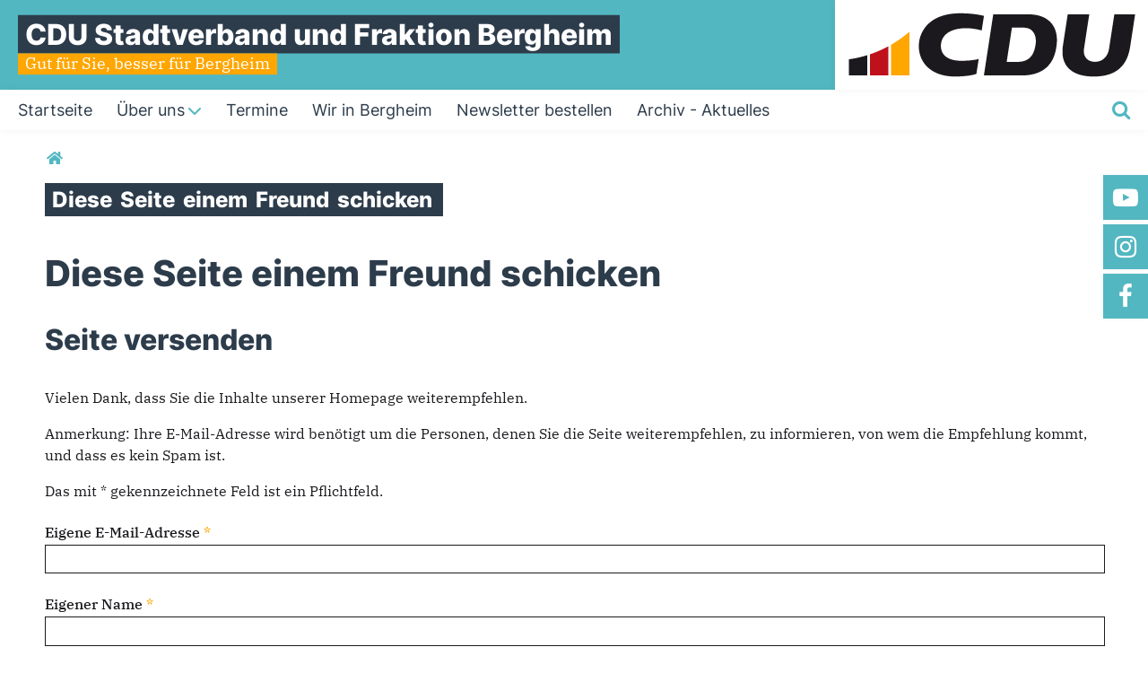

--- FILE ---
content_type: text/html; charset=utf-8
request_url: https://www.cdu-bergheim.de/forward?path=artikel/spannende-einblicke-die-arbeit-mit-kindern-und-erwachsenen-mit-beeintraechtigungen&overlay=cboxnode&width=600&height=600
body_size: 9936
content:
<!DOCTYPE html>
  <!--[if IEMobile 7]><html class="no-js ie iem7" lang="de" dir="ltr"><![endif]-->
  <!--[if lte IE 6]><html class="no-js ie lt-ie9 lt-ie8 lt-ie7" lang="de" dir="ltr"><![endif]-->
  <!--[if (IE 7)&(!IEMobile)]><html class="no-js ie lt-ie9 lt-ie8" lang="de" dir="ltr"><![endif]-->
  <!--[if IE 8]><html class="no-js ie lt-ie9" lang="de" dir="ltr"><![endif]-->
  <!--[if (gte IE 9)|(gt IEMobile 7)]><html class="no-js ie" lang="de" dir="ltr" prefix="og: http://ogp.me/ns# article: http://ogp.me/ns/article# book: http://ogp.me/ns/book# profile: http://ogp.me/ns/profile# video: http://ogp.me/ns/video# product: http://ogp.me/ns/product# content: http://purl.org/rss/1.0/modules/content/ dc: http://purl.org/dc/terms/ foaf: http://xmlns.com/foaf/0.1/ rdfs: http://www.w3.org/2000/01/rdf-schema# sioc: http://rdfs.org/sioc/ns# sioct: http://rdfs.org/sioc/types# skos: http://www.w3.org/2004/02/skos/core# xsd: http://www.w3.org/2001/XMLSchema#"><![endif]-->
  <!--[if !IE]><!--><html class="no-js" lang="de" dir="ltr" prefix="og: http://ogp.me/ns# article: http://ogp.me/ns/article# book: http://ogp.me/ns/book# profile: http://ogp.me/ns/profile# video: http://ogp.me/ns/video# product: http://ogp.me/ns/product# content: http://purl.org/rss/1.0/modules/content/ dc: http://purl.org/dc/terms/ foaf: http://xmlns.com/foaf/0.1/ rdfs: http://www.w3.org/2000/01/rdf-schema# sioc: http://rdfs.org/sioc/ns# sioct: http://rdfs.org/sioc/types# skos: http://www.w3.org/2004/02/skos/core# xsd: http://www.w3.org/2001/XMLSchema#"><!--<![endif]-->
<head>
  <!--[if IE]><![endif]-->
<meta charset="utf-8" />
<base href="https://www.cdu-bergheim.de/" />
<link rel="shortcut icon" href="https://www.cdu-bergheim.de/sites/all/themes/ubg/cdu_pages/cdu_muse_2023/favicon.ico" type="image/vnd.microsoft.icon" />
<link rel="profile" href="http://www.w3.org/1999/xhtml/vocab" />
<meta name="web_author" content="Union-Betriebs GmbH. https://www.ubg365.de/" />
<meta name="apple-mobile-web-app-title" content="" />
<meta name="referrer" content="strict-origin-when-cross-origin" />
<meta name="HandheldFriendly" content="true" />
<meta name="MobileOptimized" content="width" />
<meta http-equiv="cleartype" content="on" />
<link rel="apple-touch-icon-precomposed" href="https://www.cdu-bergheim.de/sites/all/themes/ubg/cdu_pages/cdu_muse_2023/apple-touch-icon-precomposed-114x114.png" sizes="114x114" />
<link rel="apple-touch-icon-precomposed" href="https://www.cdu-bergheim.de/sites/all/themes/ubg/cdu_pages/cdu_muse_2023/apple-touch-icon-precomposed-120x120.png" sizes="120x120" />
<link rel="apple-touch-icon-precomposed" href="https://www.cdu-bergheim.de/sites/all/themes/ubg/cdu_pages/cdu_muse_2023/apple-touch-icon-precomposed-144x144.png" sizes="144x144" />
<link rel="apple-touch-icon-precomposed" href="https://www.cdu-bergheim.de/sites/all/themes/ubg/cdu_pages/cdu_muse_2023/apple-touch-icon-precomposed-152x152.png" sizes="152x152" />
<link rel="apple-touch-icon-precomposed" href="https://www.cdu-bergheim.de/sites/all/themes/ubg/cdu_pages/cdu_muse_2023/apple-touch-icon-precomposed-180x180.png" sizes="180x180" />
<link rel="apple-touch-icon-precomposed" href="https://www.cdu-bergheim.de/sites/all/themes/ubg/cdu_pages/cdu_muse_2023/apple-touch-icon-precomposed-57x57.png" sizes="57x57" />
<link rel="apple-touch-icon-precomposed" href="https://www.cdu-bergheim.de/sites/all/themes/ubg/cdu_pages/cdu_muse_2023/apple-touch-icon-precomposed-60x60.png" sizes="60x60" />
<link rel="apple-touch-icon-precomposed" href="https://www.cdu-bergheim.de/sites/all/themes/ubg/cdu_pages/cdu_muse_2023/apple-touch-icon-precomposed-72x72.png" sizes="72x72" />
<link rel="apple-touch-icon-precomposed" href="https://www.cdu-bergheim.de/sites/all/themes/ubg/cdu_pages/cdu_muse_2023/apple-touch-icon-precomposed-76x76.png" sizes="76x76" />
<meta name="generator" content="Drupal 7 (http://drupal.org)" />
<meta name="viewport" content="width=device-width, initial-scale=1.0, minimum-scale=1.0, maximum-scale=1.5" />
<link rel="canonical" href="https://www.cdu-bergheim.de/forward" />
<link rel="shortlink" href="https://www.cdu-bergheim.de/forward" />
<meta property="og:site_name" content="CDU Stadtverband und Fraktion Bergheim" />
<meta property="og:type" content="article" />
<meta property="og:url" content="https://www.cdu-bergheim.de/forward" />
<meta property="og:title" content="Diese Seite einem Freund schicken" />
<meta name="twitter:card" content="summary" />
<meta name="twitter:url" content="https://www.cdu-bergheim.de/forward" />
<meta name="twitter:title" content="Diese Seite einem Freund schicken" />
<meta itemprop="name" content="Diese Seite einem Freund schicken" />
  <title>Diese Seite einem Freund schicken | CDU Stadtverband und Fraktion Bergheim</title>
  <link type="text/css" rel="stylesheet" href="https://www.cdu-bergheim.de/sites/www.cdu-bergheim.de/files/advagg_css/css__DFHeJrx_nWmBGAn5bLKp0pSOMt7mXfv7w0iPxB-WCzk__zKmpW1-hnTQYBwFabviREZFiwpO0wuMAgZQr642ptFU__im6xZAUDURGlzAVKvyjfZG_nLxwELDOe1Oy0lPauw5w.css" media="all" />
<link type="text/css" rel="stylesheet" href="https://www.cdu-bergheim.de/sites/www.cdu-bergheim.de/files/advagg_css/css__qXp5EzpNOmR4nZ0G63yor559GOOB3BcpRBD5nCvGwfY__l3PYKgar9benyUcavl4cYMSwelYoQLoKpU3yUz9nGh0__im6xZAUDURGlzAVKvyjfZG_nLxwELDOe1Oy0lPauw5w.css" media="all" />
<link type="text/css" rel="stylesheet" href="https://www.cdu-bergheim.de/sites/www.cdu-bergheim.de/files/advagg_css/css__TAmblDS4pCo5jaG-k-aiVuWrrEIHYmsm0OUY0akJ2G4__Hn3GY0MSMD1RMZajxK-NvsvLxkPV88JH23em0TMa4gY__im6xZAUDURGlzAVKvyjfZG_nLxwELDOe1Oy0lPauw5w.css" media="all" />
<link type="text/css" rel="stylesheet" href="https://www.cdu-bergheim.de/sites/www.cdu-bergheim.de/files/advagg_css/css__WALDSD7Yab89PC_GAmXPSrV898rXgSSyuRyA7giihWA__kozw8P-uMDqxi5TMmheHsYCPCf1pbZAYfLNz2W3yhRE__im6xZAUDURGlzAVKvyjfZG_nLxwELDOe1Oy0lPauw5w.css" media="all" />
<link type="text/css" rel="stylesheet" href="https://www.cdu-bergheim.de/sites/www.cdu-bergheim.de/files/advagg_css/css__SYo7B7YR0u4nvCY59MhdyM40ru8eoeU1O0erfJXqnnA__pLmR8O4XTKvDhhNwwY7Ub6gqSrVMawtat-eZ2CmP170__im6xZAUDURGlzAVKvyjfZG_nLxwELDOe1Oy0lPauw5w.css" media="all" />
<link type="text/css" rel="stylesheet" href="https://www.cdu-bergheim.de/sites/www.cdu-bergheim.de/files/advagg_css/css__WZLfxjrYW8gf00m-2guZkPaKJdx4ER8ESeCykL0gzy8__iMh5bgV0Sxw6AmSpUtC0Mjmtyl4cPHjl4JKzAIRlshQ__im6xZAUDURGlzAVKvyjfZG_nLxwELDOe1Oy0lPauw5w.css" media="all" />
<link type="text/css" rel="stylesheet" href="https://www.cdu-bergheim.de/sites/www.cdu-bergheim.de/files/advagg_css/css__D8-IwPziB2j1YqrNhEMgTVpwFxAzmT_QuobHbTEKeKk__bedI3cC_4Mz49ILaxcaI0v_hlzsTeBzd_YWDKsC2tlA__im6xZAUDURGlzAVKvyjfZG_nLxwELDOe1Oy0lPauw5w.css" media="all" />
<link type="text/css" rel="stylesheet" href="https://www.cdu-bergheim.de/sites/www.cdu-bergheim.de/files/advagg_css/css__IO9bCUJ47oSBFUygBNk797cRkL-i2TWlPymvW2nua0E__qIHzJdEuoFRQHdjdEdXhtUIAeL446IJ43VTn7bnuiY8__im6xZAUDURGlzAVKvyjfZG_nLxwELDOe1Oy0lPauw5w.css" media="all" />
<link type="text/css" rel="stylesheet" href="https://www.cdu-bergheim.de/sites/www.cdu-bergheim.de/files/advagg_css/css__Xn1RjqReIWm5wA078CXQ8ie4iS4U3jRFMFlGOcltVyU__rSQR5oJUyu3VXeG-x11tEb3u7EPfDuYMNzVHsgdw5kA__im6xZAUDURGlzAVKvyjfZG_nLxwELDOe1Oy0lPauw5w.css" media="all" />
<link type="text/css" rel="stylesheet" href="https://www.cdu-bergheim.de/sites/www.cdu-bergheim.de/files/advagg_css/css__F--ATFyUVN_DFE6ZP29i4Zd_FXv8DoS8c7ORehYb74M__tWIfqQmtjN35oLtoyYdeWWV28Y_M1D3l11-6Isk7X74__im6xZAUDURGlzAVKvyjfZG_nLxwELDOe1Oy0lPauw5w.css" media="all" />
<link type="text/css" rel="stylesheet" href="https://www.cdu-bergheim.de/sites/www.cdu-bergheim.de/files/advagg_css/css__wIjRODhTKT2On6MZr7nlsfMI3U_vswTwrdDwnU5hyXI__gRrRCh4VGiZV1s_2nWW8s63dw69deqvxy1gXT2hgJqY__im6xZAUDURGlzAVKvyjfZG_nLxwELDOe1Oy0lPauw5w.css" media="all" />
<link type="text/css" rel="stylesheet" href="https://www.cdu-bergheim.de/sites/www.cdu-bergheim.de/files/advagg_css/css__FzQqNa2FPS2nmZhjCm6t-t1qZAoSViRTHdYlqCN1Ues__k-inl_e8qbFJkp3gyPLiqusNI3U4pkM1sUyAHB38T7s__im6xZAUDURGlzAVKvyjfZG_nLxwELDOe1Oy0lPauw5w.css" media="all" />
<link type="text/css" rel="stylesheet" href="https://www.cdu-bergheim.de/sites/www.cdu-bergheim.de/files/advagg_css/css__ma90GuE_fYYXaznVjrW0PrM18gD1uPN9kycajBJeiv8__fNPjvBb1OgzLft9huFZVxCJ465R-dJscMcljAvCWkPU__im6xZAUDURGlzAVKvyjfZG_nLxwELDOe1Oy0lPauw5w.css" media="print" />

<!--[if lte IE 8]>
<link type="text/css" rel="stylesheet" href="https://www.cdu-bergheim.de/sites/www.cdu-bergheim.de/files/advagg_css/css__3RggMXsYgC4eTEm-FO57coCKAdHfoKCvXAR4533bPds__irSqBoj_bpzhWpyzPALW3cG_zSeFL3grKGjMBPOoFhw__im6xZAUDURGlzAVKvyjfZG_nLxwELDOe1Oy0lPauw5w.css" media="all" />
<![endif]-->

<!--[if lte IE 8]>
<link type="text/css" rel="stylesheet" href="https://www.cdu-bergheim.de/sites/www.cdu-bergheim.de/files/advagg_css/css__DzPFOixAG6QaRcIeogLomKGhuf60fjSbIYAtUGI7Ti8__a5Q0SpsirsI5qjnvKlff4x9C9uRNgP9ycB59NzGREFU__im6xZAUDURGlzAVKvyjfZG_nLxwELDOe1Oy0lPauw5w.css" media="all" />
<![endif]-->

<!--[if lte IE 8]>
<link type="text/css" rel="stylesheet" href="https://www.cdu-bergheim.de/sites/www.cdu-bergheim.de/files/advagg_css/css__OZLt_7BxFiQrqGzyQ7LxDFIqsjZmg0WI2I33hzyyq1I__s_hKWZnHM-xKugaz2WxUNWyI4mnpjFb9PqCGvrBAEGA__im6xZAUDURGlzAVKvyjfZG_nLxwELDOe1Oy0lPauw5w.css" media="all" />
<![endif]-->
<style>
@import url("https://www.cdu-bergheim.de/sites/all/themes/ubg/cdu_pages/cdu_muse_2023/css/?swjv1h");
</style>
<link type="text/css" rel="stylesheet" href="https://www.cdu-bergheim.de/sites/www.cdu-bergheim.de/files/advagg_css/css__jPl-c-CnPxZ6nc2qQAgiAqBzxCG35WXpuTC-I2NrThg___zvG64Ockl9g6gOnVLUnZjtFHqY1qnepyuUXsOQL8BY__im6xZAUDURGlzAVKvyjfZG_nLxwELDOe1Oy0lPauw5w.css" media="all" />
</head>
<body class="html not-front not-logged-in page-forward section-forward no-region-header role-anonymous-user">
  <div id="background-wrap"></div>
  <a href="#skip-to-content" class="skip-link element-invisible element-focusable">Direkt zum Inhalt</a>
    <div  class="has-site-name has-site-slogan has-socialmedia-navigation l-page has-no-sidebars">
  <a id="page-top" class="skip-anchor"></a>
  <header class="l-header" role="banner" id="page-header">
    <div class="l-branding-outer">
      <div class="l-branding ">
		
		          
           
          <div class="site-name-box site-slogan-box ">        
                        <div class="site-name-wrapper">
              <h1 class="site-name"><a href="/" title="Startseite">CDU Stadtverband und Fraktion Bergheim</a></h1>
            </div>
            
                        <div class="site-slogan-wrapper">
              <h2 class="site-slogan">Gut für Sie, besser für Bergheim</h2>
            </div>
            		  </div>
           
		  

        	

				  <div class="l-logo">
			<div id="logo">
			<a href="/" title="Startseite" rel="home" class="site-logo"><img src="https://www.cdu-bergheim.de/sites/all/themes/ubg/cdu_pages/cdu_muse_2023/logo.png" alt="Logo" /></a>
						</div>
		  </div> 
				</div>
	</div>
    
    <div class="l-navigation-outer">
      <div class="l-navigation">
        
        <!-- .btn-navbar is used as the toggle for collapsed navbar content -->
        <button type="button" class="navbar-toggle pull-right">
          <span class="icon-bar"></span>
          <span class="icon-bar"></span>
          <span class="icon-bar"></span>
          <span class="icon-bar"></span>
          <span class="icon-bar"></span>
          <span class="icon-bar"></span>
          <span class="sr-only">Toggle navigation</span>
        </button>
		
                <div class="search-wrapper">
                      <button type="button" class="search-toggle search-toggle-fa">
              <span class="fa fa-search fa-fw"><span class="link-title"></span></span>
            </button>
                      <div class="l-region l-region--search">
    <div id="block-search-form" role="search" class="block block--search block--search-form odd">
        <div class="block__content">
    <form class="search-block-form search-block-form" action="/forward?path=artikel/spannende-einblicke-die-arbeit-mit-kindern-und-erwachsenen-mit-beeintraechtigungen&amp;overlay=cboxnode&amp;width=600&amp;height=600" method="post" id="search-block-form" accept-charset="UTF-8"><div><div class="container-inline">
      <h2 class="element-invisible">Suchformular</h2>
    <span class="fa fa6 fas fa6-xmark close-search"><span class="link-title">Suche schließen</span></span><div class="form-item form-type-textfield form-item-search-block-form">
  <label class="element-invisible" for="edit-search-block-form--2">Suche </label>
 <input title="Geben Sie die Begriffe ein, nach denen Sie suchen." placeholder="Suchen..." type="text" id="edit-search-block-form--2" name="search_block_form" value="" size="15" maxlength="128" class="form-text" />
</div>
<div class="form-actions form-wrapper" id="edit-actions--2"><span class="fa fa-search fa-fw"><span class="link-title">Suchen</span></span><input type="submit" id="edit-submit" name="op" value="Suche" class="form-submit" /></div><input type="hidden" name="form_build_id" value="form-WS9a-4fjv8iZW1vWPWMoBdeJTOpBc-yEPCCaIPErXns" />
<input type="hidden" name="form_id" value="search_block_form" />
</div>
</div></form>  </div>
</div>
  </div>
        </div>
        
        <a id="skip-to-mainnavi" class="skip-anchor"></a>
        <a href="forward#skip-to-content" class="skip-link">zum Hauptinhalt</a>
        <a href="forward#skip-to-footer" class="skip-link">zur Seitenübersicht im Seiten-Footer</a>
        
        <div class="navbar-collapse collapse">
          <div class="navbar-collapse-inner">
                                                                      <div class="l-region l-region--navigation">
    <nav id="block-system-main-menu" role="navigation" class="block block--system block--menu block--system-main-menu odd">
      
  <ul class="main-menu menu 2"><li class="first leaf menu-3182"><a href="/startseite" title="Startseite"><span class="menu-item-title">Startseite</span></a></li>
<li class="expanded menu-3326"><a href="/ueber-uns#person" title="Über uns"><span class="menu-item-title">Über uns</span><span class="toggle-icon fa fa6 fa6-chevron-down fa6-solid"></span></a><ul class="main-menu menu 2"><li class="mobileonly menu-3326"><a href="/ueber-uns#person" title="Über uns"><span class="menu-item-title">Über uns</span></a></li>
<li class="first leaf menu-8712"><a href="/personen/volker-miesseler" title="Der Bürgermeister">Der Bürgermeister</a></li>
<li class="leaf menu-8708"><a href="/fraktion" title="Fraktion">Fraktion</a></li>
<li class="leaf menu-8709"><a href="/fraktionsvorstand" title="Fraktionsvorstand">Fraktionsvorstand</a></li>
<li class="leaf menu-8710"><a href="/stadtraete" title="Stadträte">Stadträte</a></li>
<li class="leaf menu-13599"><a href="/ob-newsletter">Ortsbürgermeister &amp; Ortsbürgermeisterinnen</a></li>
<li class="leaf menu-21111"><a href="/punkt_kreistagsabgeordnete">Kreistagsabgeordnete</a></li>
<li class="leaf menu-9633"><a href="/stadtverband" title="Stadtverband">Stadtverband</a></li>
<li class="leaf menu-8713"><a href="/die-ortsverbaende" title="Die Ortsverbände">Die Ortsverbände</a></li>
<li class="leaf menu-8721"><a href="/vereinigungen" title="Vereinigungen und Sonderorganisationen">Die Vereinigungen</a></li>
<li class="last leaf menu-8711"><a href="/unsere-politik" title="Unsere Politik">Unsere Politik</a></li>
</ul></li>
<li class="leaf menu-6138"><a href="/Termine" title="Termine"><span class="menu-item-title">Termine</span></a></li>
<li class="leaf menu-8722"><a href="/magazin" title="Wir in Bergheim -Magazin-"><span class="menu-item-title">Wir in Bergheim</span></a></li>
<li class="leaf menu-14883"><a href="/newsletteranmeldung"><span class="menu-item-title">Newsletter bestellen</span></a></li>
<li class="last leaf menu-9580"><a href="/archiv" title="Hier finden Sie alle Artikel zum nachlesen"><span class="menu-item-title">Archiv - Aktuelles</span></a></li>
</ul></nav>
  </div>
	
          </div>
          
                    <div class="socialmedia-navigation-wrapper mobileonly">
            <ul id="socialmedia-navigation" class="socialmedia-navigation socialmedia-navigation-type-icon"><li class="item-youtube first item item-1"><a href="https://www.youtube.com/channel/UCn6XKqfv_IUcWRqLA6yCXnA" target="_blank" title="https://www.youtube.com/channel/UCn6XKqfv_IUcWRqLA6yCXnA" class="socialmedia-navigation-item socialmedia-navigation-item-youtube socialmedia-navigation-item-icon"><span class="fa fa-youtube-play socialmedia-icon fa-fw"><span class="link-title">YouTube</span></span></a></li>
<li class="item-instagram  item item-2"><a href="https://www.instagram.com/cdu_bergheim/" target="_blank" title="https://www.instagram.com/cdu_bergheim/" class="socialmedia-navigation-item socialmedia-navigation-item-instagram socialmedia-navigation-item-icon"><span class="fa fa-instagram socialmedia-icon fa-fw"><span class="link-title">Instagram</span></span></a></li>
<li class="item-facebook last item item-3"><a href="https://www.facebook.com/admin.homepage.bm/" target="_blank" title="https://www.facebook.com/admin.homepage.bm/" class="socialmedia-navigation-item socialmedia-navigation-item-facebook socialmedia-navigation-item-icon"><span class="fa fa-facebook socialmedia-icon fa-fw"><span class="link-title">Facebook</span></span></a></li>
</ul>          </div>
                  </div>
      </div>
    </div>
    <div id="header-border"></div>
  </header>
  
    <div class="l-social-wrapper">
    <div class="l-social rs_skip">
      <div class="socialmedia-navigation-wrapper pconly"><ul id="socialmedia-navigation" class="socialmedia-navigation socialmedia-navigation-type-icon"><li class="item-youtube first item item-1"><a href="https://www.youtube.com/channel/UCn6XKqfv_IUcWRqLA6yCXnA" target="_blank" title="https://www.youtube.com/channel/UCn6XKqfv_IUcWRqLA6yCXnA" class="socialmedia-navigation-item socialmedia-navigation-item-youtube socialmedia-navigation-item-icon"><span class="fa fa-youtube-play socialmedia-icon fa-fw"><span class="link-title">YouTube</span></span></a></li>
<li class="item-instagram  item item-2"><a href="https://www.instagram.com/cdu_bergheim/" target="_blank" title="https://www.instagram.com/cdu_bergheim/" class="socialmedia-navigation-item socialmedia-navigation-item-instagram socialmedia-navigation-item-icon"><span class="fa fa-instagram socialmedia-icon fa-fw"><span class="link-title">Instagram</span></span></a></li>
<li class="item-facebook last item item-3"><a href="https://www.facebook.com/admin.homepage.bm/" target="_blank" title="https://www.facebook.com/admin.homepage.bm/" class="socialmedia-navigation-item socialmedia-navigation-item-facebook socialmedia-navigation-item-icon"><span class="fa fa-facebook socialmedia-icon fa-fw"><span class="link-title">Facebook</span></span></a></li>
</ul></div>
      
          </div>
  </div>
            
  
  <div class="l-main">
        <div class="l-breadcrumb"><h2 class="element-invisible">Sie sind hier</h2><ol class="breadcrumb" vocab="http://schema.org/" typeof="BreadcrumbList"><li class="inline odd first last" property="itemListElement" typeof="ListItem"><a href="https://www.cdu-bergheim.de/" property="item" typeof="WebPage"><span property="name"><span class="fa fas fa5-home fa-fw"><span class="link-title">Startseite</span></span></span></a> <span class="delimiter">»</span> <meta property="position" content="1"></li></ol></div>
        
        
    <div class="l-content" role="main">
            
      <a id="skip-to-content" class="skip-anchor"></a>
      <a href="forward#skip-to-mainnavi" class="skip-link">zur Hauptnavigation</a>  
      <a href="forward#skip-to-footer" class="skip-link">zur Seitenübersicht im Seiten-Footer</a>
        
                              <h1 class="page-title"><span class="headline-content"><span class="t">Diese </span><span class="t">Seite </span><span class="t">einem </span><span class="t">Freund </span><span class="t">schicken </span></span></h1>
                      
                
              
            	  
      <div id="main-content"><div id="cboxNodeWrapper"><form class="forward-form" action="/forward?path=artikel/spannende-einblicke-die-arbeit-mit-kindern-und-erwachsenen-mit-beeintraechtigungen&amp;overlay=cboxnode&amp;width=600&amp;height=600" method="post" id="forward-form" accept-charset="UTF-8"><div><h1>Diese Seite einem Freund schicken</h1><div id="edit-instructions" class="form-item form-type-item">
 <h2>Seite versenden</h2>
<p>Vielen Dank, dass Sie die Inhalte unserer Homepage weiterempfehlen.</p><p>Anmerkung: Ihre E-Mail-Adresse wird benötigt um die Personen, denen Sie die Seite weiterempfehlen, zu informieren, von wem die Empfehlung kommt, und dass es kein Spam ist.</p>
<p>Das mit * gekennzeichnete Feld ist ein Pflichtfeld.</p>
</div>
<div class="form-item form-type-textfield form-item-email">
  <label for="edit-email">Eigene E-Mail-Adresse <span class="form-required" title="Diese Angabe wird benötigt.">*</span></label>
 <input type="text" id="edit-email" name="email" value="" size="58" maxlength="256" class="form-text required" />
</div>
<div class="form-item form-type-textfield form-item-name">
  <label for="edit-name">Eigener Name <span class="form-required" title="Diese Angabe wird benötigt.">*</span></label>
 <input type="text" id="edit-name" name="name" value="" size="58" maxlength="256" class="form-text required" />
</div>
<div class="form-item form-type-textarea form-item-recipients">
  <label for="edit-recipients">Senden an <span class="form-required" title="Diese Angabe wird benötigt.">*</span></label>
 <div class="form-textarea-wrapper resizable"><textarea id="edit-recipients" name="recipients" cols="50" rows="5" class="form-textarea required"></textarea></div>
<div class="description">Sie können mehrere Empfänger mit Komma getrennt eingeben.</div>
</div>
<div id="edit-page" class="form-item form-type-item">
  <label for="edit-page">Sie leiten den folgenden Inhalt weiter </label>
 <a href="/artikel/spannende-einblicke-die-arbeit-mit-kindern-und-erwachsenen-mit-beeintraechtigungen">Spannende Einblicke in die Arbeit mit Kindern und Erwachsenen mit Beeinträchtigungen</a>
</div>
<div id="edit-subject" class="form-item form-type-item">
  <label for="edit-subject">Nachrichtenbetreff </label>
 (Ihr Name) möchte Ihnen eine Seite von https://www.cdu-bergheim.de/ weiterempfehlen
</div>
<div id="edit-body" class="form-item form-type-item">
  <label for="edit-body">Nachrichten-Textkörper </label>
 (Ihr Name) möchte Ihnen diese Seite von der Homepage von CDU Stadtverband und Fraktion Bergheim weiterempfehlen.
</div>
<div class="form-item form-type-textarea form-item-message">
  <label for="edit-message--2">Ihre persönliche Nachricht </label>
 <div class="form-textarea-wrapper resizable"><textarea id="edit-message--2" name="message" cols="50" rows="5" class="form-textarea"></textarea></div>
</div>
<input type="hidden" name="path" value="node/3843" />
<input type="hidden" name="path_cid" value="" />
<input type="hidden" name="forward_footer" value=" " />
<input type="hidden" name="form_build_id" value="form--cf0_LoVFsxjIz4-fbOx_7ANqsBGtgbnuxY9lmAWbBY" />
<input type="hidden" name="form_id" value="forward_form" />
<div class="form-actions form-wrapper" id="edit-actions"><input type="submit" id="cboxSubmit" name="op" value="Meldung abschicken" class="form-submit" /></div></div></form></div></div>
        
          </div>

        
        
        
  </div>
  
  
  <footer class="l-footer l-footer-light" role="contentinfo">
	<div class="footer-wrapper">
	  <a id="skip-to-footer" class="skip-anchor"></a>
	  <a href="forward#skip-to-mainnavi" class="skip-link">zur Hauptnavigation</a>  
	  <a href="forward#skip-to-content" class="skip-link">zum Hauptinhalt</a>
	  <h1 class="element-invisible">Fußbereich</h1>
	    <div class="l-region l-region--footer blocks-count-1">
    <div id="block-bean-footer-block" class="block block--bean block--bean-footer-block odd last block-1 block--footer-block">
        <div class="block__content">
    <div class="entity entity-bean bean-footer-block bean-margin-top-medium footer-block-4 clearfix" about="/block/footer-block" class="entity entity-bean bean-footer-block bean-margin-top-medium footer-block-4">
  		  
	<div class="content bean-content" >
    <div class="field field-name-field-footercontentblock field-type-field-collection field-label-hidden field--name-field-footercontentblock field--type-field-collection field--label-hidden"><div class="field__items field-items "><div class="field__item field-item field-footercontentblock-item even field-item-1 field-item-first"><div class="entity entity-field-collection-item field-collection-item-field-footercontentblock clearfix" about="/field-collection/field-footercontentblock/1457" class="entity entity-field-collection-item field-collection-item-field-footercontentblock">
  <div class="content">
    <h2 class="block__title block-title field-blocktitle empty-title">&nbsp;</h2><div class="field field-name-field-footer-block field-type-blockreference field-label-hidden field--name-field-footer-block field--type-blockreference field--label-hidden"><div class="field__items field-items "><div class="field__item field-item even field-item-1"><div id="block-ubg-cdu-circle-cdu-bogen" class="block block--ubg-cdu-circle block--ubg-cdu-circle-cdu-bogen odd">
        <div class="block__content">
    <div class="cdu-bogen-wrapper cdu-bogen-with-animation"><svg xmlns="http://www.w3.org/2000/svg" xmlns:xlink="http://www.w3.org/1999/xlink" width="900" height="645" viewBox="0 0 900 645" xml:space="preserve"><g id="group_2" transform="translate(-370 -1634.921)"><path id="path_1" data-name="Pfad 1" class="st0 path1" d="M1270,1634.9v645.7H998.7v-453.9c36.2-20.8,71.5-42.8,106.1-66.1c5.8-3.9,11.5-7.8,17.2-11.7
          c5.7-4,11.4-7.9,17.1-11.9c4.2-3,8.5-6.1,12.7-9.1c13.2-9.5,26.3-19.2,39.3-29.1c4.2-3.3,8.5-6.5,12.6-9.8c1-0.7,1.9-1.5,2.8-2.2
          c5.2-4.1,10.4-8.1,15.5-12.2c4.6-3.6,9.1-7.3,13.6-11c1.5-1.1,3-2.3,4.4-3.6c4.7-3.9,9.4-7.8,14.1-11.7c4.8-4,9.6-8.1,14.4-12.2
          C1269,1635.8,1269.5,1635.4,1270,1634.9" fill="#ffa600"/><path id="path_2" data-name="Pfad 2" class="st0 path2" d="M955.6,1850.7v429.9H684.4v-312.1C778,1937,868.7,1897.6,955.6,1850.7" fill="#bf111b"/><path id="path_3" data-name="Pfad 3" class="st0 path3" d="M641.3,1982.5v298.2H370v-237.4C461.9,2030.2,552.6,2009.9,641.3,1982.5" fill="#1b191d"/></g></svg></div>  </div>
</div>
</div></div></div>  </div>
</div>
</div><div class="field__item field-item field-footercontentblock-item odd field-item-2 field-item-second"><div class="entity entity-field-collection-item field-collection-item-field-footercontentblock clearfix" about="/field-collection/field-footercontentblock/1" class="entity entity-field-collection-item field-collection-item-field-footercontentblock">
  <div class="content">
    <h2 class="block__title block-title field-blocktitle field-blocktitle-anschrift">Anschrift</h2><div vocab="http://schema.org/" typeof="Organization" class="field field-name-field-footer-contactdata field-type-field-hidden-text field-label-hidden field--name-field-footer-contactdata field--type-field-hidden-text field--label-hidden"><div class="contact-data-field contact-data-mail"><span property="name" class="contact-data-field contact-data-name">CDU Bergheim</span></div><div property="address" typeof="PostalAddress" class="contact-data-postal-address"><span property="streetAddress" class="contact-data-field contact-data-street">Köln-Aachener-Straße 38</span><br /><span property="postalCode" class="contact-data-field contact-data-zip">50127</span> <span property="addressLocality" class="contact-data-field contact-data-city">Bergheim</span><br /></div><div class="contact-data-field contact-data-phone">Telefon: <span property="telephone">02271-97893</span></div><div class="contact-data-field contact-data-mail">E-Mail: <span property="email"><span class="spamspan"><span class="u">info</span> [at] <span class="d">cdu-bergheim.de</span></span></span></div></div>  </div>
</div>
</div><div class="field__item field-item field-footercontentblock-item even field-item-3 field-item-third"><div class="entity entity-field-collection-item field-collection-item-field-footercontentblock clearfix" about="/field-collection/field-footercontentblock/2" class="entity entity-field-collection-item field-collection-item-field-footercontentblock">
  <div class="content">
    <h2 class="block__title block-title field-blocktitle field-blocktitle-im-web">Im Web</h2><div class="field field-name-field-footer-links field-type-link-field field-label-hidden field--name-field-footer-links field--type-link-field field--label-hidden"><div class="field__items field-items "><div class="field__item field-item even field-item-1"><a href="http://www.cdu.de" target="_blank" rel="nofollow">CDU Deutschlands</a></div><div class="field__item field-item odd field-item-2"><a href="http://www.cdu-nrw.de" target="_blank" rel="nofollow">CDU NRW</a></div><div class="field__item field-item even field-item-3"><a href="https://www.cdu-nrw.de/bundestag" target="_blank" rel="nofollow">Landesgruppe Bundestag</a></div><div class="field__item field-item odd field-item-4"><a href="https://www.cdu-nrw.de/landtagsfraktion" target="_blank" rel="nofollow">Landtagsfraktion</a></div><div class="field__item field-item even field-item-5"><a href="http://www.romina-fuer-nrw.de/" target="_blank" rel="nofollow">Romina Plonsker MdL</a></div><div class="field__item field-item odd field-item-6"><a href="http://www.georg-kippels.de/" target="_blank" rel="nofollow">Georg Kippels</a></div></div></div>  </div>
</div>
</div><div class="field__item field-item field-footercontentblock-item odd field-item-4 views-row-fourth"><div class="entity entity-field-collection-item field-collection-item-field-footercontentblock clearfix" about="/field-collection/field-footercontentblock/3" class="entity entity-field-collection-item field-collection-item-field-footercontentblock">
  <div class="content">
    <h2 class="block__title block-title field-blocktitle field-blocktitle-links">Links</h2><div class="field field-name-field-footer-links field-type-link-field field-label-hidden field--name-field-footer-links field--type-link-field field--label-hidden"><div class="field__items field-items "><div class="field__item field-item even field-item-1"><a href="https://www.cdu-bergheim.de/impressum">Impressum</a></div><div class="field__item field-item odd field-item-2"><a href="https://www.cdu-bergheim.de/kontakt">Kontakt</a></div><div class="field__item field-item even field-item-3"><a href="https://www.cdu-bergheim.de/sitemap">Sitemap</a></div><div class="field__item field-item odd field-item-4"><a href="https://www.cdu-bergheim.de/datenschutz">Datenschutz</a></div></div></div>  </div>
</div>
</div></div></div>	</div>
</div>
  </div>
</div>
  </div>
    </div>
		<div class="l-copyright-wrapper">
	  <div class="l-copyright">
				<div class="copyright-info">&copy;2026 CDU Stadtverband Bergheim</div>	  </div>
	</div>
        
  </footer>
</div>
  <script type="text/javascript" src="https://www.cdu-bergheim.de/misc/jquery.js?v=1.4.4"></script>
<script type="text/javascript" src="https://www.cdu-bergheim.de/misc/jquery-extend-3.4.0.js?v=1.4.4"></script>
<script type="text/javascript" src="https://www.cdu-bergheim.de/misc/jquery-html-prefilter-3.5.0-backport.js?v=1.4.4"></script>
<script type="text/javascript" src="https://www.cdu-bergheim.de/misc/jquery.once.js?v=1.2"></script>
<script type="text/javascript" src="https://www.cdu-bergheim.de/misc/drupal.js?swjv1h"></script>
<script type="text/javascript" src="https://www.cdu-bergheim.de/sites/all/themes/omega/omega/js/no-js.js?swjv1h"></script>
<script type="text/javascript" src="https://www.cdu-bergheim.de/sites/all/modules/beautytips/js/jquery.bt.min.js?v=0.9.5-rc1"></script>
<script type="text/javascript" src="https://www.cdu-bergheim.de/sites/all/modules/beautytips/js/beautytips.min.js?v=7.x-2.x"></script>
<script type="text/javascript" src="https://www.cdu-bergheim.de/misc/jquery.cookie.js?v=1.0"></script>
<script type="text/javascript" src="https://www.cdu-bergheim.de/misc/jquery.form.js?v=2.52"></script>
<script type="text/javascript" src="https://www.cdu-bergheim.de/misc/form-single-submit.js?v=7.105"></script>
<script type="text/javascript" src="https://www.cdu-bergheim.de/misc/ajax.js?v=7.105"></script>
<script type="text/javascript" src="https://www.cdu-bergheim.de/sites/all/modules/admin_menu/admin_devel/admin_devel.js?swjv1h"></script>
<script type="text/javascript" src="https://www.cdu-bergheim.de/sites/all/modules/spamspan/spamspan.js?swjv1h"></script>

<!--[if (gte IE 6)&(lte IE 8)]>
<script type="text/javascript" src="https://www.cdu-bergheim.de/sites/all/themes/ubg/cdu_pages/cdu_muse_2023/libraries/html5shiv/html5shiv.min.js?swjv1h"></script>
<![endif]-->

<!--[if (gte IE 6)&(lte IE 8)]>
<script type="text/javascript" src="https://www.cdu-bergheim.de/sites/all/themes/ubg/cdu_pages/cdu_muse_2023/libraries/html5shiv/html5shiv-printshiv.min.js?swjv1h"></script>
<![endif]-->
<script type="text/javascript" src="https://www.cdu-bergheim.de/sites/www.cdu-bergheim.de/files/languages/de_JmApF8OTbxF1rT9XOiyd6_Ro8cJpsKMJp6ag_Tt8VWY.js?swjv1h"></script>
<script type="text/javascript" src="https://www.cdu-bergheim.de/sites/all/modules/colorbox/js/colorbox.js?swjv1h"></script>
<script type="text/javascript" src="https://www.cdu-bergheim.de/sites/all/modules/colorbox/styles/default/colorbox_style.js?swjv1h"></script>
<script type="text/javascript" src="https://www.cdu-bergheim.de/sites/all/modules/colorbox/js/colorbox_load.js?swjv1h"></script>
<script type="text/javascript" src="https://www.cdu-bergheim.de/misc/textarea.js?v=7.105"></script>
<script type="text/javascript" src="https://www.cdu-bergheim.de/misc/progress.js?v=7.105"></script>
<script type="text/javascript" src="https://www.cdu-bergheim.de/sites/all/themes/ubg/ubg_omega/js/jquery.dotdotdot-1.5.6-packed.js?swjv1h"></script>
<script type="text/javascript" src="https://www.cdu-bergheim.de/sites/all/themes/ubg/ubg_omega/js/ubg-omega-nonie8.js?swjv1h"></script>
<script type="text/javascript" src="https://www.cdu-bergheim.de/sites/all/modules/colorbox_node/colorbox_node.js?swjv1h"></script>
<script type="text/javascript" src="https://www.cdu-bergheim.de/sites/all/themes/ubg/ubg_omega/js/ubg-omega.functions.js?swjv1h"></script>
<script type="text/javascript" src="https://www.cdu-bergheim.de/sites/all/themes/ubg/ubg_omega/js/ubg-omega.onepage.functions.js?swjv1h"></script>
<script type="text/javascript" src="https://www.cdu-bergheim.de/sites/all/themes/ubg/ubg_omega/js/ubg-omega.behaviors.js?swjv1h"></script>
<script type="text/javascript" src="https://www.cdu-bergheim.de/sites/all/themes/ubg/ubg_omega/js/ubg-omega-youtube.functions.js?swjv1h"></script>
<script type="text/javascript" src="https://www.cdu-bergheim.de/sites/all/themes/ubg/cdu_pages/cdu_muse/js/cdu-muse.functions.js?swjv1h"></script>
<script type="text/javascript" src="https://www.cdu-bergheim.de/sites/all/themes/ubg/cdu_pages/cdu_muse/js/cdu-muse.behaviors.js?swjv1h"></script>
<script type="text/javascript" src="https://www.cdu-bergheim.de/sites/all/themes/ubg/cdu_pages/cdu_muse_2023/js/cdu-muse-2023.behaviors.js?swjv1h"></script>
<script type="text/javascript" src="https://www.cdu-bergheim.de/sites/all/themes/ubg/ubg_omega/js/matchMedia.js?swjv1h"></script>
<script type="text/javascript" src="https://www.cdu-bergheim.de/sites/all/themes/ubg/ubg_omega/js/matchMedia.addListener.js?swjv1h"></script>
<script type="text/javascript" src="https://www.cdu-bergheim.de/sites/all/themes/omega/omega/js/omega.mediaqueries.min.js?swjv1h"></script>
<script type="text/javascript" src="https://www.cdu-bergheim.de/sites/all/themes/ubg/ubg_omega/js/ubg-omega.mobile-navi.js?swjv1h"></script>
<script type="text/javascript">
<!--//--><![CDATA[//><!--
jQuery.extend(Drupal.settings, {"basePath":"\/","pathPrefix":"","setHasJsCookie":0,"ubgOmega":{"scrollspyOffset":null},"ajaxPageState":{"theme":"cdu_muse_2023","theme_token":"3wC9dvR39DZYbB6x15TlhL1Bk3v7tBS7L-zui8WHvSk","css":{"sites\/all\/themes\/omega\/omega\/css\/modules\/system\/system.base.css":1,"sites\/all\/themes\/omega\/omega\/css\/modules\/system\/system.menus.theme.css":1,"sites\/all\/themes\/omega\/omega\/css\/modules\/system\/system.messages.theme.css":1,"sites\/all\/themes\/omega\/omega\/css\/modules\/system\/system.theme.css":1,"sites\/all\/modules\/simplenews\/simplenews.css":1,"sites\/all\/modules\/calendar\/css\/calendar_multiday.css":1,"sites\/all\/modules\/calendar_tooltips\/calendar_tooltips.css":1,"sites\/all\/modules\/colorbox_node\/colorbox_node.css":1,"sites\/all\/modules\/date\/date_api\/date.css":1,"sites\/all\/modules\/date\/date_popup\/themes\/datepicker.1.7.css":1,"sites\/all\/themes\/omega\/omega\/css\/modules\/aggregator\/aggregator.theme.css":1,"sites\/all\/modules\/date\/date_repeat_field\/date_repeat_field.css":1,"sites\/all\/modules\/field_hidden\/field_hidden.css":1,"modules\/node\/node.css":1,"sites\/all\/themes\/omega\/omega\/css\/modules\/comment\/comment.theme.css":1,"sites\/all\/modules\/ubg\/ubg_bean_masonry\/assets\/css\/ubg_bean_masonry.css":1,"sites\/all\/modules\/ubg\/ubg_bean_slideshow\/css\/ubg_bean_slideshow.css":1,"sites\/all\/modules\/ubg\/ubg_cdu_circle\/assets\/css\/ubg_cdu_circle.css":1,"sites\/all\/themes\/omega\/omega\/css\/modules\/field\/field.theme.css":1,"sites\/all\/modules\/ubg\/ubg_form_elements\/ubg_form_elements.css":1,"sites\/all\/modules\/ubg\/ubg_metatag\/css\/ubg_metatag.css":1,"sites\/all\/modules\/ubg\/ubg_one_click_share\/css\/ubg_one_click_share.css":1,"sites\/all\/themes\/omega\/omega\/css\/modules\/search\/search.theme.css":1,"sites\/all\/modules\/ubg\/ubg_reminder\/css\/ubg_reminder.css":1,"sites\/all\/modules\/ubg\/ubg_share\/css\/ubg_share.css":1,"sites\/all\/modules\/ubg\/ubg_bean_slideshow\/modules\/ubg_slideshow_link\/css\/ubg_slideshow_link.css":1,"sites\/all\/modules\/ubg\/ubg_social_sharing\/assets\/css\/ubg_social_sharing.css":1,"sites\/all\/modules\/webform_confirm_email\/webform_confirm_email.css":1,"sites\/all\/modules\/views\/css\/views.css":1,"sites\/all\/modules\/lazyloader\/lazyloader.css":1,"sites\/all\/themes\/omega\/omega\/css\/modules\/user\/user.base.css":1,"sites\/all\/themes\/omega\/omega\/css\/modules\/user\/user.theme.css":1,"sites\/all\/modules\/colorbox\/styles\/default\/colorbox_style.css":1,"sites\/all\/modules\/ctools\/css\/ctools.css":1,"sites\/all\/modules\/panels\/css\/panels.css":1,"sites\/all\/libraries\/fontello\/css\/fontello.css":1,"sites\/all\/themes\/ubg\/ubg_omega\/css\/ubg-omega.normalize.css":1,"sites\/all\/themes\/ubg\/ubg_omega\/css\/ubg-omega.hacks.css":1,"sites\/all\/themes\/ubg\/ubg_omega\/css\/ubg-omega.styles.css":1,"sites\/all\/themes\/ubg\/ubg_omega\/css\/glyphicons-regular.css":1,"sites\/all\/themes\/ubg\/ubg_omega\/css\/glyphicons-halflings.css":1,"sites\/all\/themes\/ubg\/ubg_omega\/css\/glyphicons-filetypes.css":1,"sites\/all\/themes\/ubg\/ubg_omega\/css\/glyphicons-social.css":1,"sites\/all\/themes\/ubg\/ubg_omega\/css\/genericons.css":1,"sites\/all\/themes\/ubg\/ubg_omega\/css\/font-awesome.css":1,"sites\/all\/themes\/ubg\/ubg_omega\/css\/fontawesome-5.15.2.css":1,"sites\/all\/themes\/ubg\/ubg_omega\/css\/fontawesome-6.4.2.css":1,"sites\/all\/themes\/ubg\/ubg_omega\/css\/material-icons.css":1,"sites\/all\/themes\/ubg\/ubg_omega\/css\/material-symbols.css":1,"sites\/all\/themes\/ubg\/cdu_pages\/cdu_muse\/css\/cdu-muse.normalize.css":1,"sites\/all\/themes\/ubg\/cdu_pages\/cdu_muse\/css\/cdu-muse.hacks.css":1,"sites\/all\/themes\/ubg\/cdu_pages\/cdu_muse\/css\/cdu-muse.styles.css":1,"sites\/all\/themes\/ubg\/cdu_pages\/cdu_muse_2023\/css\/cdu-muse-2023.normalize.css":1,"sites\/all\/themes\/ubg\/cdu_pages\/cdu_muse_2023\/css\/cdu-muse-2023.hacks.css":1,"sites\/all\/themes\/ubg\/cdu_pages\/cdu_muse_2023\/css\/cdu-muse-2023.styles.css":1,"sites\/all\/themes\/ubg\/ubg_omega\/css\/ubg-omega.print.css":1,"sites\/all\/themes\/ubg\/cdu_pages\/cdu_muse\/css\/cdu-muse.print.css":1,"sites\/all\/themes\/ubg\/cdu_pages\/cdu_muse_2023\/css\/cdu-muse-2023.print.css":1,"sites\/all\/themes\/ubg\/ubg_omega\/css\/ubg-omega.no-query.css":1,"sites\/all\/themes\/ubg\/cdu_pages\/cdu_muse\/css\/cdu-muse.no-query.css":1,"sites\/all\/themes\/ubg\/ubg_omega\/css\/ubg-omega.navigation.css":1,"sites\/all\/themes\/ubg\/cdu_pages\/cdu_muse_2023\/css\/":1},"js":{"misc\/jquery.js":1,"misc\/jquery-extend-3.4.0.js":1,"misc\/jquery-html-prefilter-3.5.0-backport.js":1,"misc\/jquery.once.js":1,"misc\/drupal.js":1,"sites\/all\/themes\/omega\/omega\/js\/no-js.js":1,"sites\/all\/modules\/beautytips\/js\/jquery.bt.min.js":1,"sites\/all\/modules\/beautytips\/js\/beautytips.min.js":1,"misc\/jquery.cookie.js":1,"misc\/jquery.form.js":1,"misc\/form-single-submit.js":1,"misc\/ajax.js":1,"sites\/all\/modules\/admin_menu\/admin_devel\/admin_devel.js":1,"sites\/all\/modules\/spamspan\/spamspan.js":1,"sites\/all\/themes\/ubg\/cdu_pages\/cdu_muse_2023\/libraries\/html5shiv\/html5shiv.min.js":1,"sites\/all\/themes\/ubg\/cdu_pages\/cdu_muse_2023\/libraries\/html5shiv\/html5shiv-printshiv.min.js":1,"public:\/\/languages\/de_JmApF8OTbxF1rT9XOiyd6_Ro8cJpsKMJp6ag_Tt8VWY.js":1,"sites\/all\/modules\/colorbox\/js\/colorbox.js":1,"sites\/all\/modules\/colorbox\/styles\/default\/colorbox_style.js":1,"sites\/all\/modules\/colorbox\/js\/colorbox_load.js":1,"misc\/textarea.js":1,"misc\/progress.js":1,"sites\/all\/themes\/ubg\/ubg_omega\/js\/jquery.dotdotdot-1.5.6-packed.js":1,"sites\/all\/themes\/ubg\/ubg_omega\/js\/ubg-omega-nonie8.js":1,"sites\/all\/modules\/colorbox_node\/colorbox_node.js":1,"sites\/all\/themes\/ubg\/ubg_omega\/js\/ubg-omega.functions.js":1,"sites\/all\/themes\/ubg\/ubg_omega\/js\/ubg-omega.onepage.functions.js":1,"sites\/all\/themes\/ubg\/ubg_omega\/js\/ubg-omega.behaviors.js":1,"sites\/all\/themes\/ubg\/ubg_omega\/js\/ubg-omega-youtube.functions.js":1,"sites\/all\/themes\/ubg\/cdu_pages\/cdu_muse\/js\/cdu-muse.functions.js":1,"sites\/all\/themes\/ubg\/cdu_pages\/cdu_muse\/js\/cdu-muse.behaviors.js":1,"sites\/all\/themes\/ubg\/cdu_pages\/cdu_muse_2023\/js\/cdu-muse-2023.behaviors.js":1,"sites\/all\/themes\/ubg\/ubg_omega\/js\/matchMedia.js":1,"sites\/all\/themes\/ubg\/ubg_omega\/js\/matchMedia.addListener.js":1,"sites\/all\/themes\/omega\/omega\/js\/omega.mediaqueries.min.js":1,"sites\/all\/themes\/ubg\/ubg_omega\/js\/ubg-omega.mobile-navi.js":1}},"colorbox":{"opacity":"0.85","current":"{current} von {total}","previous":"\u00ab Zur\u00fcck","next":"Weiter \u00bb","close":"Schlie\u00dfen","maxWidth":"98%","maxHeight":"98%","fixed":true,"mobiledetect":false,"mobiledevicewidth":"480px","file_public_path":"\/sites\/www.cdu-bergheim.de\/files","specificPagesDefaultValue":"admin*\nimagebrowser*\nimg_assist*\nimce*\nnode\/add\/*\nnode\/*\/edit\nprint\/*\nprintpdf\/*\nsystem\/ajax\nsystem\/ajax\/*"},"beautytips":{"calendar-tooltips":{"fill":"#F7F7F7","padding":8,"strokeStyle":"#B7B7B7","cornerRadius":0,"cssStyles":{"fontFamily":"\u0026quot;lucida grande\u0026quot;,tahoma,verdana,arial,sans-serif","fontSize":"11px"},"cssSelect":".calendar-calendar .mini-day-on a, .calendar-calendar .day a, .calendar-calendar .mini-day-on span, .calendar-calendar .day span","contentSelector":"$(this).next().html()","trigger":["mouseover","mouseout"],"list":["fill","padding","strokeStyle","cornerRadius","cssStyles","contentSelector","trigger"]}},"urlIsAjaxTrusted":{"\/forward?path=artikel\/spannende-einblicke-die-arbeit-mit-kindern-und-erwachsenen-mit-beeintraechtigungen\u0026overlay=cboxnode\u0026width=600\u0026height=600":true,"\/system\/ajax":true},"ajax":{"cboxSubmit":{"callback":"forward_js_submit","wrapper":"cboxNodeWrapper","method":"replaceWith","effect":"fade","event":"mousedown","keypress":true,"prevent":"click","url":"\/system\/ajax","submit":{"_triggering_element_name":"op","_triggering_element_value":"Meldung abschicken"}}},"colorbox_node":{"width":"600px","height":"600px"},"omega":{"mediaQueries":{"media-query-mobile":"all and (max-width: 739px)","media-query-narrow":"all and (min-width: 740px) and (max-width: 979px)","media-query-normal":"all and (min-width: 980px)","media-query-wide":"all and (min-width: 1220px)","media-query-xxl":"all and (min-width: 1620px)"}}});
//--><!]]>
</script>
  </body>
</html>


--- FILE ---
content_type: text/css
request_url: https://www.cdu-bergheim.de/sites/www.cdu-bergheim.de/files/advagg_css/css__DFHeJrx_nWmBGAn5bLKp0pSOMt7mXfv7w0iPxB-WCzk__zKmpW1-hnTQYBwFabviREZFiwpO0wuMAgZQr642ptFU__im6xZAUDURGlzAVKvyjfZG_nLxwELDOe1Oy0lPauw5w.css
body_size: 15271
content:
#autocomplete{position:absolute;z-index:100;overflow:hidden}#autocomplete ul{margin:0;padding:0;list-style:none;list-style-image:none}#autocomplete li{cursor:default;white-space:pre;zoom:1}html.js .form-autocomplete{background-image:url(https://www.cdu-bergheim.de/sites/all/themes/omega/omega/images/misc/throbber.gif?1382488163);background-position:100% 2px;background-repeat:no-repeat}html.js .throbbing{background-position:100% -18px}html.js fieldset.collapsed{height:1em}html.js fieldset.collapsed .fieldset-wrapper{display:none}fieldset.collapsible{position:relative}fieldset.collapsible .fieldset-legend{display:block}.form-textarea-wrapper textarea{display:block;-moz-box-sizing:border-box;-webkit-box-sizing:border-box;box-sizing:border-box;width:100%;margin:0}.resizable-textarea .grippie{height:9px;background:#eee url(https://www.cdu-bergheim.de/sites/all/themes/omega/omega/images/misc/grippie.png?1382488163) no-repeat center 2px;border:1px solid #ddd;border-top-width:0;cursor:s-resize;overflow:hidden}body.drag{cursor:move}.tabledrag-handle{float:left;overflow:hidden;text-decoration:none;cursor:move}.tabledrag-handle .handle{height:15px;width:15px;margin:-.4em 0;padding:.4em;background:url(https://www.cdu-bergheim.de/sites/all/themes/omega/omega/images/misc/draggable.png?1382488163) no-repeat 6px 9px}.tabledrag-handle:hover{text-decoration:none}.tabledrag-handle-hover .handle{background-position:6px -11px}.indentation{float:left;width:20px}.tree-child{background:url(https://www.cdu-bergheim.de/sites/all/themes/omega/omega/images/misc/tree.png?1382488163) no-repeat 12px center}.tree-child-last{background:url(https://www.cdu-bergheim.de/sites/all/themes/omega/omega/images/misc/tree-bottom.png?1382488163) no-repeat 12px center}.tree-child-horizontal{background:url(https://www.cdu-bergheim.de/sites/all/themes/omega/omega/images/misc/tree.png?1382488163) no-repeat -12px center}.tabledrag-toggle-weight-wrapper{text-align:right}.sticky-header{margin-top:0;background-color:#fff}.progress .bar{background-color:#fff;border:1px solid}.progress .filled{height:1.5em;width:5px;background-color:#000}.progress .percentage{float:right}.ajax-progress{display:inline-block}.ajax-progress .throbber{float:left;height:15px;width:15px;margin:2px;background:transparent url(https://www.cdu-bergheim.de/sites/all/themes/omega/omega/images/misc/throbber.gif?1382488163) no-repeat 0 -18px}.ajax-progress .message{padding-left:20px}tr .ajax-progress .throbber{margin:0 2px}.ajax-progress-bar{width:16em}.container-inline div,.container-inline label{display:inline}.container-inline .fieldset-wrapper{display:block}.nowrap{white-space:nowrap}html.js .js-hide{display:none}.element-hidden{display:none}.element-invisible{position:absolute !important;clip:rect(1px 1px 1px 1px);clip:rect(1px,1px,1px,1px);overflow:hidden;height:1px}.element-invisible.element-focusable:active,.element-invisible.element-focusable:focus{position:static !important;clip:auto;overflow:visible;height:auto}.clearfix{*zoom:1;}.clearfix:after{content:"";display:table;clear:both}.menu{border:0;list-style:none;text-align:left}.menu .expanded{list-style-image:url(https://www.cdu-bergheim.de/sites/all/themes/omega/omega/images/misc/menu-expanded.png?1382488163);list-style-type:circle}.menu .collapsed{list-style-image:url(https://www.cdu-bergheim.de/sites/all/themes/omega/omega/images/misc/menu-collapsed.png?1382488163);list-style-type:disc}.menu .leaf{list-style-image:url(https://www.cdu-bergheim.de/sites/all/themes/omega/omega/images/misc/menu-leaf.png?1382488163);list-style-type:square}.active{color:#000}.menu-disabled{background:#ccc}.links--inline{*zoom:1;list-style-type:none;margin:0;padding:0}.links--inline:after{content:"";display:table;clear:both}.links--inline li{float:left;margin-right:1em}.links--inline li>a{display:block}.tabs a{background-color:#eee;text-decoration:none}.tabs a.active{background-color:#ccc}.tabs a:hover,.tabs a:focus{background-color:#bbb}.tabs--primary{margin-bottom:1em;border-bottom:1px solid #bbb}.tabs--primary a{padding:.3em .8em}
.tabs--secondary a{padding:.2em .5em;margin:.4em 0;font-size:.9em}.messages{margin:6px 0;padding:10px 10px 10px 50px;background-position:8px 8px;background-repeat:no-repeat;border:1px solid}.messages ul{margin:0 0 0 1em;padding:0}.messages li{list-style-image:none}.messages--status{background-image:url(https://www.cdu-bergheim.de/sites/all/themes/omega/omega/images/misc/message-24-ok.png?1382488163);border-color:#be7}.messages--status,tr.ok{background-color:#f8fff0}.messages--status,.ok{color:#234600}.messages--warning{background-image:url(https://www.cdu-bergheim.de/sites/all/themes/omega/omega/images/misc/message-24-warning.png?1382488163);border-color:#ed5}.messages--warning,tr.warning{background-color:#fffce5}.messages--warning,.warning{color:#333}.messages--error{background-image:url(https://www.cdu-bergheim.de/sites/all/themes/omega/omega/images/misc/message-24-error.png?1382488163);border-color:#ed541d}.messages--error,tr.error{background-color:#fef5f1}.messages--error,.error{color:#333}.error .error{color:#8c2e0b}fieldset{margin-bottom:1em}table{border-collapse:collapse}th{padding-right:1em;background-color:#bbb;text-align:left}tr.even,tr.odd{background-color:#eee}tr.odd{background-color:#ddd}#autocomplete{background:#fff;border:1px solid;color:#000}#autocomplete .selected{background:#0072b9;color:#fff}html.js fieldset.collapsible .fieldset-legend{padding-left:15px;background:url(https://www.cdu-bergheim.de/sites/all/themes/omega/omega/images/misc/menu-expanded.png?1382488163) 5px 65% no-repeat}html.js fieldset.collapsed{border-bottom-width:0;border-left-width:0;border-right-width:0}html.js fieldset.collapsed .fieldset-legend{background-image:url(https://www.cdu-bergheim.de/sites/all/themes/omega/omega/images/misc/menu-collapsed.png?1382488163);background-position:5px 50%}.fieldset-legend .summary{margin-left:.5em;color:#999;font-size:.9em}.drag{background-color:#fffff0}.drag-previous{background-color:#ffd}.progress{font-weight:bold}.progress .bar{background:#ccc;border-color:#666;margin:0 .2em;-moz-border-radius:3px;-webkit-border-radius:3px;border-radius:3px}.progress .filled{background:#0072b9 url(https://www.cdu-bergheim.de/sites/all/themes/omega/omega/images/misc/progress.gif?1382488163)}.selected td{background:#ffc}.checkbox,.checkbox{text-align:center}.form-item,.form-actions{margin-bottom:1em}.form-item label,.form-actions label{display:block;font-weight:bold}.form-item .description,.form-actions .description{font-size:.85em}.form-checkboxes .form-item,.form-radios .form-item{margin-bottom:.4em}.form-checkboxes .description,.form-radios .description{margin-left:2.4em}label.option{display:inline;font-weight:normal}.form-checkbox,.form-radio{vertical-align:middle}.marker,.form-required{color:#f00}input.error,textarea.error,select.error{border:2px solid red}tr .form-item{margin-top:0;margin-bottom:0;white-space:nowrap}.container-inline .form-actions,.container-inline.form-actions{margin-top:0;margin-bottom:0}th.active img{display:inline}td.active{background-color:#ddd}.more-link{display:block;text-align:right}.pager{clear:both;padding:0;text-align:center}.pager__item{display:inline;padding:.5em;background-image:none;list-style-type:none}.pager__item--current{font-weight:bold}#simplenews-admin-filter .form-item{clear:both;line-height:1.75em;margin:0 1em 0 0}#simplenews-admin-filter .form-item label{float:left;width:12em}#simplenews-admin-filter .spacer{margin-left:12em}#simplenews-admin-filter .form-select,#simplenews-admin-filter .form-text{width:14em}.block-simplenews .issues-link,.block-simplenews .issues-list{margin-top:1em}.block-simplenews .issues-list .newsletter-created{display:none}.calendar-calendar tr.odd,.calendar-calendar tr.even{background-color:#fff}.calendar-calendar table{border-collapse:collapse;border-spacing:0;margin:0 auto;padding:0;width:100%}.calendar-calendar .month-view table{border:0;padding:0;margin:0;width:100%}.calendar-calendar .year-view td{width:32%;padding:1px;border:0}.calendar-calendar .year-view td table td{width:13%;padding:0}.calendar-calendar tr{padding:0;margin:0;background-color:white}
.calendar-calendar th{text-align:center;margin:0}.calendar-calendar th a{font-weight:bold}.calendar-calendar td{width:14%;border:1px solid #ccc;color:#777;text-align:right;vertical-align:top;margin:0;padding:0}.calendar-calendar .mini{border:0}.calendar-calendar td.week{width:1%;min-width:1%}.calendar-calendar .week{clear:both;font-style:normal;color:#555;font-size:.8em}.calendar-calendar .inner{height:auto !important;height:5em;padding:0;margin:0}.calendar-calendar .inner div{padding:0;margin:0}.calendar-calendar .inner p{padding:0 0 .8em 0;margin:0}.calendar-calendar td a{font-weight:bold;text-decoration:none}.calendar-calendar td a:hover{text-decoration:underline}.calendar-calendar td.year,.calendar-calendar td.month{text-align:center}.calendar-calendar th.days{color:#ccc;background-color:#224;text-align:center;padding:1px;margin:0}.calendar-calendar div.day{float:right;text-align:center;padding:.125em .25em 0 .25em;margin:0;background-color:#f3f3f3;border:1px solid gray;border-width:0 0 1px 1px;clear:both;width:1.5em}.calendar-calendar div.calendar{background-color:#fff;border:solid 1px #ddd;text-align:left;margin:0 .25em .25em 0;width:96%;float:right;clear:both}.calendar-calendar .day-view div.calendar{float:none;width:98%;margin:1% 1% 0 1%}.calendar-calendar div.title{font-size:.8em;text-align:center}.calendar-calendar div.title a{color:#000}.calendar-calendar div.title a:hover{color:#c00}.calendar-calendar .content{clear:both;padding:3px;padding-left:5px}.calendar div.form-item{white-space:normal}table td.mini,table th.mini,table.mini td.week{padding:0 1px 0 0;margin:0}table td.mini a{font-weight:normal}.calendar-calendar .mini-day-off{padding:0}.calendar-calendar .mini-day-on{padding:0}table .mini-day-on a{text-decoration:underline}.calendar-calendar .mini .title{font-size:.8em}.mini .calendar-calendar .week{font-size:.7em}.mini-row{width:100%;border:0}.mini{width:32%;vertical-align:top}.calendar-calendar .stripe{height:5px;width:auto;font-size:1px !important;line-height:1px !important}.calendar-calendar .day-view .stripe{width:100%}table.calendar-legend{background-color:#ccc;width:100%;margin:0;padding:0}table.calendar-legend tr.odd .stripe,table.calendar-legend tr.even .stripe{height:12px !important;font-size:9px !important;line-height:10px !important}.calendar-legend td{text-align:left;padding-left:5px}.calendar-empty{font-size:1px;line-height:1px}.calendar-calendar td.calendar-agenda-hour{text-align:right;border:0;border-top:1px solid #ccc;padding-top:.25em;width:1%}.calendar-calendar td.calendar-agenda-no-hours{min-width:1%}.calendar-calendar td.calendar-agenda-hour .calendar-hour{font-size:1.2em;font-weight:bold}.calendar-calendar td.calendar-agenda-hour .calendar-ampm{font-size:1em}.calendar-calendar td.calendar-agenda-items{border:1px solid #ccc;text-align:left}.calendar-calendar td.calendar-agenda-items div.calendar{width:auto;padding:.25em;margin:0}.calendar-calendar div.calendar div.inner .calendar-agenda-empty{width:100%;text-align:center;vertical-align:middle;padding:1em 0;background-color:#fff}.calendar-date-select form{text-align:right;float:right;width:25%}.calendar-date-select div,.calendar-date-select input,.calendar-date-select label{text-align:right;padding:0;margin:0;float:right;clear:both}.calendar-date-select .description{float:right}.calendar-label{font-weight:bold;display:block;clear:both}.calendar-calendar div.date-nav{background-color:#ccc;color:#777;padding:.2em;width:auto;border:1px solid #ccc}.calendar-calendar div.date-nav a,.calendar-calendar div.date-nav h3{color:#777;text-decoration:none}.calendar-calendar th.days{background-color:#eee;color:#777;font-weight:bold;border:1px solid #ccc}.calendar-calendar td.empty{background:#ccc;border-color:#ccc;color:#cc9}.calendar-calendar table.mini td.empty{background:#fff;border-color:#fff}.calendar-calendar td div.day{border:1px solid #ccc;border-top:0;border-right:0;margin-bottom:2px}.calendar-calendar td .inner div,.calendar-calendar td .inner div a{background:#eee}.calendar-calendar div.calendar{border:0;font-size:x-small}.calendar-calendar td .inner div.calendar div,.calendar-calendar td .inner div.calendar div a{border:0;background:#ffc;padding:0}.calendar-calendar td .inner div.calendar div.calendar-more,.calendar-calendar td .inner div.calendar div.calendar-more a{color:#444;background:#fff;text-align:right}.calendar-calendar td .inner .view-field,.calendar-calendar td .inner .view-field a{color:#444;font-weight:normal}.calendar-calendar td span.date-display-single,.calendar-calendar td span.date-display-start,.calendar-calendar td span.date-display-end,.calendar-calendar td span.date-display-separator{font-weight:bold}.calendar-calendar td .inner div.day a{color:#4b85ac}.calendar-calendar tr td.today,.calendar-calendar tr.odd td.today,.calendar-calendar tr.even td.today{background-color:#c3d6e4}
.calendar-calendar tbody{border-top:0}.calendar-calendar .month-view .full .inner,.calendar-calendar .week-view .full .multi-day .inner{height:auto;min-height:auto}.calendar-calendar .week-view .full .calendar-agenda-hour .calendar-calendar .month-view .full .single-day .inner .view-item{float:left;width:100%}.calendar-calendar .week-view .full .calendar-agenda-hour,.calendar-calendar .day-view .full .calendar-agenda-hour{padding-right:2px}.calendar-calendar .week-view .full .calendar-agenda-hour{width:6%;min-width:0}.calendar-calendar .week-view .full .days{width:13%}.calendar-calendar .month-view .full div.calendar,.calendar-calendar .week-view .full div.calendar,.calendar-calendar .day-view div.calendar{width:auto}.calendar-calendar .month-view .full tr.date-box,.calendar-calendar .month-view .full tr.date-box td,.calendar-calendar .month-view .full tr.multi-day,.calendar-calendar .month-view .full tr.multi-day td{height:19px;max-height:19px}.calendar-calendar .month-view .full tr.single-day .no-entry,.calendar-calendar .month-view .full tr.single-day .no-entry .inner{height:44px !important;line-height:44px}.calendar-calendar .month-view .full tr.single-day .noentry-multi-day,.calendar-calendar .month-view .full tr.single-day .noentry-multi-day .inner{height:22px !important;line-height:22px}.calendar-calendar .month-view .full td,.calendar-calendar .week-view .full td,.calendar-calendar .day-view td{vertical-align:top;padding:1px 2px 0 2px}.calendar-calendar .month-view .full td.date-box{height:1%;border-bottom:0;padding-bottom:2px}.calendar-calendar .month-view .full .week{font-size:inherit}.calendar-calendar .month-view .full .week a,.calendar-calendar .week-view .full .week a{color:#4b85ac}.calendar-calendar .month-view .full td .inner div.day,.calendar-calendar .month-view .full td .inner div.day a{border:0;background:none;margin-bottom:0}.calendar-calendar .month-view .full td.date-box .inner,.calendar-calendar .week-view .full td.date-box .inner{min-height:inherit}.calendar-calendar .month-view .full td.multi-day,.calendar-calendar .week-view .full td.multi-day{border-top:0;border-bottom:0}.calendar-calendar .week-view .full .first td.multi-day{border-top:1px solid #ccc}.calendar-calendar .month-view .full td.single-day{border-top:0}.calendar-calendar .month-view .full td.multi-day .inner,.calendar-calendar .week-view .full td.multi-day .inner,.calendar-calendar .day-view .full td.multi-day .inner{min-height:inherit;width:auto;position:relative}.calendar-calendar .month-view .full td.multi-day.no-entry{min-height:0}.calendar-calendar .month-view .full td.single-day .calendar-empty,.calendar-calendar .month-view .full td.single-day.empty,.calendar-calendar .month-view .full td.date-box.empty{background:#f4f4f4}.calendar-calendar .month-view .full td.single-day .inner div,.calendar-calendar .month-view .full td.single-day .inner div a,.calendar-calendar .month-view .full td.multi-day .inner div,.calendar-calendar .month-view .full td.multi-day .inner div a,.calendar-calendar .month-view .full td .inner div.calendar.monthview div,.calendar-calendar .month-view .full td .inner div.calendar.monthview div a,.calendar-calendar .week-view .full td.single-day .inner div,.calendar-calendar .week-view .full td.single-day .inner div a,.calendar-calendar .week-view .full td.multi-day .inner div,.calendar-calendar .week-view .full td.multi-day .inner div a,.calendar-calendar .week-view .full td .inner div.calendar.weekview div,.calendar-calendar .week-view .full td .inner div.calendar.weekview div a,.calendar-calendar .day-view .full td .inner div.view-item,.calendar-calendar .day-view .full td .inner div.calendar div,.calendar-calendar .day-view .full td .inner div.calendar div a{background:none}.calendar-calendar .day-view .full td .inner div.calendar div,.calendar-calendar .day-view .full td .inner div.calendar div a{margin:0 3px}.calendar-calendar .day-view .full td .inner div.calendar div.stripe{margin:0}.calendar-calendar .month-view .full tr td.today,.calendar-calendar .month-view .full tr.odd td.today,.calendar-calendar .month-view .full tr.even td.today{background:none;border-left:2px solid #7c7f12;border-right:2px solid #7c7f12}.calendar-calendar .month-view .full td.date-box.today{border-width:2px 2px 0 2px;border-style:solid;border-color:#7c7f12}.calendar-calendar .month-view .full tr td.single-day.today{border-bottom:2px solid #7c7f12}.calendar-calendar .month-view .full tr td.multi-day.starts-today{border-left:2px solid #7c7f12}.calendar-calendar .month-view .full tr td.multi-day.ends-today{border-right:2px solid #7c7f12}.calendar-calendar .month-view .full tr td.multi-day,.calendar-calendar .month-view .full tr td.single-day{border-top:0}.calendar-calendar .month-view .full tr td.multi-day,.calendar-calendar .month-view .full tr td.date-box{border-bottom:0}.calendar-calendar .month-view .full .inner .monthview,.calendar-calendar .week-view .full .inner .weekview,.calendar-calendar .day-view .full .inner .dayview{-moz-border-radius:5px;border-radius:5px;width:auto;float:none;display:block;margin:.25em auto;position:relative}.calendar-calendar .month-view .full td.single-day div.monthview,.calendar-calendar .week-view .full td.single-day div.weekview,.calendar-calendar .day-view .full td.single-day div.dayview{background:#ffc;width:auto;padding:0 3px;overflow:hidden}.calendar-calendar .month-view .full td.single-day .calendar-more div.monthview{background:none}.calendar-calendar .day-view td div.dayview{padding:0}.calendar-calendar .month-view .full td.multi-day div.monthview,.calendar-calendar .week-view .full td.multi-day div.weekview,.calendar-calendar .day-view .full td.multi-day div.dayview{background:#74a5d7;height:1.9em;overflow:hidden;margin:0 auto;color:#fff;position:relative}.calendar-calendar .week-view .full td.multi-day div.weekview{height:3.5em}.calendar-calendar .month-view .full td.multi-day .inner .view-field,.calendar-calendar .month-view .full td.multi-day .inner .view-field a,.calendar-calendar .week-view .full td.multi-day .inner .view-field,.calendar-calendar .week-view .full td.multi-day .inner .view-field a,.calendar-calendar .day-view .full td.multi-day .inner .view-field,.calendar-calendar .day-view .full td.multi-day .inner .view-field a{color:#fff}.calendar-calendar .day-view .full td.multi-day div.dayview,.calendar-calendar .week-view .full td.multi-day div.weekview{margin-bottom:2px}.calendar-calendar .month-view .full td.multi-day .calendar.monthview .view-field{white-space:nowrap;float:left;margin-right:3px}.calendar-calendar .week-view .full td.multi-day .calendar.weekview .view-field{white-space:nowrap;display:inline;margin-right:3px}.calendar-calendar .day-view .full td.multi-day .calendar.weekview .view-field{display:block}.calendar-calendar .month-view .full td.multi-day .calendar.monthview .contents,.calendar-calendar .week-view .full td.multi-day .calendar.weekview .contents{position:absolute;width:3000px;left:5px}
.calendar-calendar .day-view td .stripe,.calendar-calendar .month-view .full td .stripe,.calendar-calendar .week-view .full td .stripe{-moz-border-radius:5px 5px 0 0;border-radius:5px 5px 0 0;left:0;top:0;width:100%;height:3px;z-index:2}.calendar-calendar .full td.single-day .continuation,.calendar-calendar .full td.single-day .continues,.calendar-calendar .full td.single-day .cutoff{display:none}.calendar-calendar .month-view .full td.multi-day .inner .monthview .continuation,.calendar-calendar .week-view .full td.multi-day .inner .weekview .continuation{float:left;margin-right:3px;height:1.9em}.calendar-calendar .week-view .full td.multi-day .inner .weekview .continuation{height:2.75em;padding-top:.75em;margin-right:8px}.calendar-calendar .month-view .full td.multi-day .inner .monthview .continues,.calendar-calendar .month-view .full td.multi-day .inner .monthview .cutoff,.calendar-calendar .week-view .full td.multi-day .inner .weekview .continues,.calendar-calendar .week-view .full td.multi-day .inner .weekview .cutoff{position:absolute;right:0 !important;right:-1px;width:10px;text-align:left;background:#74a5d7;-moz-border-radius:0 5px 5px 0;border-radius:0 5px 5px 0;height:1.9em;padding-left:6px;z-index:1}.calendar-calendar .week-view .full td.multi-day .inner .weekview .continues,.calendar-calendar .week-view .full td.multi-day .inner .weekview .cutoff{height:2.75em;padding-top:.75em}.calendar-calendar .month-view .full td.multi-day .inner .monthview .cutoff,.calendar-calendar .week-view .full td.multi-day .inner .weekview .cutoff{width:8px;padding-left:0}.calendar-calendar .week-view .full td.multi-day{padding:2px}.calendar-calendar .week-view td.single-day div.calendar{width:100%;padding-left:0;padding-right:0}.calendar-calendar .week-view .full tr.last td.multi-day{border-bottom:1px solid #ccc}.view .date-nav-wrapper .clear-block{margin-bottom:10px}.view .date-nav-wrapper{position:relative;margin-top:5px;width:100%}.view .date-nav-wrapper .date-nav{background-color:transparent;border:0;height:30px;height:auto;min-height:30px;position:relative;margin-bottom:10px}.view .date-nav-wrapper .date-prev a,.view .date-nav-wrapper .date-next a{text-decoration:none;color:inherit;font-size:12px}.view .date-nav-wrapper.date-nav a:hover{text-decoration:underline}.view .date-nav-wrapper .date-prev{-moz-border-radius:5px 0 0 5px;border-radius:5px 0 0 5px;background:none repeat scroll 0 0 #dfdfdf;float:none;padding:5px 0;position:absolute;right:60px;left:auto;text-align:right;top:0;width:auto;z-index:1;font-size:12px}.block-views .view .date-nav-wrapper .date-prev{left:0;right:auto}.view .date-nav-wrapper .date-prev a{margin-left:10px;font-weight:bold}.view .date-nav-wrapper .date-heading{position:relative;width:100%;top:0;text-align:center;z-index:0}.view .date-nav-wrapper .date-heading h3{line-height:30px;font-size:1.7em}.view .date-nav-wrapper .date-next{-moz-border-radius:0 5px 5px 0;border-radius:0 5px 5px 0;background:none repeat scroll 0 0 #dfdfdf;float:none;padding:5px 0;position:absolute;right:0;text-align:right;top:0;width:auto;z-index:1;font-size:12px}.view .date-nav-wrapper .date-next a{margin-right:10px;font-weight:bold}.attachment .calendar-calendar{margin-top:20px;clear:both}.calendar-calendar th a,.attachment .calendar-calendar th{background-color:transparent;border:0}.attachment .calendar-calendar th.calendar-agenda-hour{color:#777;font-weight:bold;text-align:right}.view-calendar .feed-icon{margin-top:5px}.view table.mini .date-prev,.view table.mini .date-next{background:none}.date-nav div.date-prev,.date-nav div.date-next,.date-nav{width:auto}ul.calendar-links,.region-content ul.calendar-links{margin:0;padding:0}.year-view div.month-view div.date-nav{background-color:#dfdfdf;min-height:20px}#colorboxNodeLoading{background:url(https://www.cdu-bergheim.de/sites/all/modules/colorbox_node/./images/loading.gif) no-repeat center center;width:100%;height:100%}.container-inline-date{clear:both}.container-inline-date .form-item{float:none;margin:0;padding:0}.container-inline-date>.form-item{display:inline-block;margin-right:.5em;vertical-align:top}
fieldset.date-combo .container-inline-date>.form-item{margin-bottom:10px}.container-inline-date .form-item .form-item{float:left}.container-inline-date .form-item,.container-inline-date .form-item input{width:auto}.container-inline-date .description{clear:both}.container-inline-date .form-item input,.container-inline-date .form-item select,.container-inline-date .form-item option{margin-right:5px}.container-inline-date .date-spacer{margin-left:-5px}.views-right-60 .container-inline-date div{margin:0;padding:0}.container-inline-date .date-timezone .form-item{clear:both;float:none;width:auto}.container-inline-date .date-padding{float:left}fieldset.date-combo .container-inline-date .date-padding{padding:10px}.views-exposed-form .container-inline-date .date-padding{padding:0}#calendar_div,#calendar_div td,#calendar_div th{margin:0;padding:0}#calendar_div,.calendar_control,.calendar_links,.calendar_header,.calendar{border-collapse:separate;margin:0;width:185px}.calendar td{padding:0}.date-prefix-inline{display:inline-block}.date-clear{clear:both;display:block;float:none}.date-no-float{clear:both;float:none;width:98%}.date-float{clear:none;float:left;width:auto}.date-float .form-type-checkbox{padding-right:1em}.form-type-date-select .form-type-select[class*=hour]{margin-left:.75em}.date-container .date-format-delete{float:left;margin-top:1.8em;margin-left:1.5em}.date-container .date-format-name{float:left}.date-container .date-format-type{float:left;padding-left:10px}.date-container .select-container{clear:left;float:left}div.date-calendar-day{background:#f3f3f3;border-top:1px solid #EEE;border-left:1px solid #EEE;border-right:1px solid #BBB;border-bottom:1px solid #BBB;color:#999;float:left;line-height:1;margin:6px 10px 0 0;text-align:center;width:40px}div.date-calendar-day span{display:block;text-align:center}div.date-calendar-day span.month{background-color:#b5bebe;color:white;font-size:.9em;padding:2px;text-transform:uppercase}div.date-calendar-day span.day{font-size:2em;font-weight:bold}div.date-calendar-day span.year{font-size:.9em;padding:2px}.date-form-element-content-multiline{padding:10px;border:1px solid #CCC}.form-item.form-item-instance-widget-settings-input-format-custom,.form-item.form-item-field-settings-enddate-required{margin-left:1.3em}#edit-field-settings-granularity .form-type-checkbox{margin-right:.6em}.date-year-range-select{margin-right:1em}#ui-datepicker-div{font-size:100%;font-family:Verdana,sans-serif;background:#eee;border-right:2px #666 solid;border-bottom:2px #666 solid;z-index:9999}.ui-datepicker{width:17em;padding:.2em .2em 0}.ui-datepicker .ui-datepicker-header{position:relative;padding:.2em 0}.ui-datepicker .ui-datepicker-prev,.ui-datepicker .ui-datepicker-next{position:absolute;top:2px;width:1.8em;height:1.8em}.ui-datepicker .ui-datepicker-prev-hover,.ui-datepicker .ui-datepicker-next-hover{top:1px}.ui-datepicker .ui-datepicker-prev{left:2px}.ui-datepicker .ui-datepicker-next{right:2px}.ui-datepicker .ui-datepicker-prev-hover{left:1px}.ui-datepicker .ui-datepicker-next-hover{right:1px}.ui-datepicker .ui-datepicker-prev span,.ui-datepicker .ui-datepicker-next span{display:block;position:absolute;left:50%;margin-left:-8px;top:50%;margin-top:-8px}.ui-datepicker .ui-datepicker-title{margin:0 2.3em;line-height:1.8em;text-align:center}.ui-datepicker .ui-datepicker-title select{float:left;font-size:1em;margin:1px 0}.ui-datepicker select.ui-datepicker-month-year{width:100%}.ui-datepicker select.ui-datepicker-month,.ui-datepicker select.ui-datepicker-year{width:49%}.ui-datepicker .ui-datepicker-title select.ui-datepicker-year{float:right}.ui-datepicker table{width:100%;font-size:.9em;border-collapse:collapse;margin:0 0 .4em}.ui-datepicker th{padding:.7em .3em;text-align:center;font-weight:bold;border:0}.ui-datepicker td{border:0;padding:1px}.ui-datepicker td span,.ui-datepicker td a{display:block;padding:.2em;text-align:right;text-decoration:none}.ui-datepicker .ui-datepicker-buttonpane{background-image:none;margin:.7em 0 0 0;padding:0 .2em;border-left:0;border-right:0;border-bottom:0}.ui-datepicker .ui-datepicker-buttonpane button{float:right;margin:.5em .2em .4em;cursor:pointer;padding:.2em .6em .3em .6em;width:auto;overflow:visible}.ui-datepicker .ui-datepicker-buttonpane button.ui-datepicker-current{float:left}.ui-datepicker.ui-datepicker-multi{width:auto}.ui-datepicker-multi .ui-datepicker-group{float:left}.ui-datepicker-multi .ui-datepicker-group table{width:95%;margin:0 auto .4em}.ui-datepicker-multi-2 .ui-datepicker-group{width:50%}.ui-datepicker-multi-3 .ui-datepicker-group{width:33.3%}.ui-datepicker-multi-4 .ui-datepicker-group{width:25%}.ui-datepicker-multi .ui-datepicker-group-last .ui-datepicker-header{border-left-width:0}.ui-datepicker-multi .ui-datepicker-group-middle .ui-datepicker-header{border-left-width:0}.ui-datepicker-multi .ui-datepicker-buttonpane{clear:left}.ui-datepicker-row-break{clear:both;width:100%}.ui-datepicker-rtl{direction:rtl}.ui-datepicker-rtl .ui-datepicker-prev{right:2px;left:auto}.ui-datepicker-rtl .ui-datepicker-next{left:2px;right:auto}.ui-datepicker-rtl .ui-datepicker-prev:hover{right:1px;left:auto}.ui-datepicker-rtl .ui-datepicker-next:hover{left:1px;right:auto}.ui-datepicker-rtl .ui-datepicker-buttonpane{clear:right}.ui-datepicker-rtl .ui-datepicker-buttonpane button{float:left}.ui-datepicker-rtl .ui-datepicker-buttonpane button.ui-datepicker-current{float:right}
.ui-datepicker-rtl .ui-datepicker-group{float:right}.ui-datepicker-rtl .ui-datepicker-group-last .ui-datepicker-header{border-right-width:0;border-left-width:1px}.ui-datepicker-rtl .ui-datepicker-group-middle .ui-datepicker-header{border-right-width:0;border-left-width:1px}.feed-source .feed-icon{float:right;display:block}.date-repeat-input{float:left;margin-right:5px;width:auto}.date-repeat-input select{min-width:7em}.date-repeat fieldset{clear:both;float:none}.date-repeat-radios{margin-bottom:1em}.date-repeat-radios input[type=radio]{float:left;margin:.75em .75em 0 0}.date-repeat-radios .form-wrapper{float:left}.date-repeat-radios .form-type-checkboxes .form-type-checkbox{width:15%;float:left;margin:0}.date-repeat-radios .date-repeat-radios-item{margin-bottom:1em}.weekly .form-type-checkboxes .form-type-checkbox{float:left;margin-right:10px}.date-repeat-input.byday-count label,.date-repeat-input.byday-count select,.date-clear.bymonthday label,.date-clear.bymonthday select{display:inline}.date-repeat-input.byday-day label,.date-clear.bymonthday .field-suffix{font-weight:bold}.range-of-repeat .form-radios>div{margin-top:.5em}.range-of-repeat .count input[type=text]{margin:0 .5em}.range-of-repeat .until .form-wrapper{margin:0 .5em;display:inline-block;vertical-align:middle}.range-of-repeat .until .form-radio,.range-of-repeat .until .date-prefix-inline{margin:0 0 1.4em 0;vertical-align:middle}.range-of-repeat .until.widget-date_popup.label-above .form-radio,.range-of-repeat .until.widget-date_popup.label-above .date-prefix-inline{margin:0;vertical-align:middle}.range-of-repeat .until.widget-date_select.label-within .form-radio,.range-of-repeat .until.widget-date_select.label-within .date-prefix-inline{margin:0;vertical-align:middle}.range-of-repeat .until.widget-date_select.label-above .form-radio,.range-of-repeat .until.widget-date_select.label-above .date-prefix-inline{margin:1.4em 0 0 0;vertical-align:middle}.range-of-repeat .until .form-type-date-text .date-padding{padding:0}.range-of-repeat .until.widget-date_select.label-within .date-padding{padding:0}.range-of-repeat .until.widget-date_select.label-above .date-padding{padding:0}.range-of-repeat .until .form-type-date-select,.range-of-repeat .until .form-type-date-popup,.range-of-repeat .until .form-type-date-text{border:0;margin:0}div.field-widget-field-hidden.form-wrapper{display:none}.node-unpublished{background-color:#fff4f4}.preview .node{background-color:#ffffea}td.revision-current{background:#ffc}.indented{margin-left:25px}@media(min-width:0) and (max-width:739px){.bean-bean-masonry .view-masonry-wall>.view-content>.views-row+.views-row{margin-top:20px}}@media(min-width:740px){.bean-bean-masonry .view-masonry-wall>.view-content{display:grid;grid-gap:12px;grid-template-columns:225px 225px 225px;grid-auto-rows:10px}.bean-bean-masonry.bean-masonry-with-nicescroll .view-masonry-wall>.view-content>.views-row article .text{max-height:250px;padding:10px 0}.bean-bean-masonry.bean-masonry-with-nicescroll .view-masonry-wall>.view-content>.views-row article .text .field-name-body{overflow:hidden;padding-right:.75em;box-sizing:border-box}}@media(min-width:980px){.bean-bean-masonry .view-masonry-wall>.view-content{grid-gap:16px;grid-template-columns:302px 302px 302px}}@media(min-width:1220px){.bean-bean-masonry .view-masonry-wall>.view-content{grid-gap:20px;grid-template-columns:380px 380px 380px}}@media all and (-ms-high-contrast:none) and (min-width:740px){.bean-bean-masonry .view-masonry-wall>.view-content>.views-row{margin-bottom:20px}.bean-bean-masonry .view-masonry-wall>.view-content>.views-row:nth-child(3n+1){clear:both;width:32.20339%;float:left;margin-right:1.69492%}.bean-bean-masonry .view-masonry-wall>.view-content>.views-row:nth-child(3n+2){width:32.20339%;float:left;margin-right:1.69492%}.bean-bean-masonry .view-masonry-wall>.view-content>.views-row:nth-child(3n+0){width:32.20339%;float:right;margin-right:0}}.ubg-bean-slideshow-wrapper{position:relative;top:0;left:0;overflow:hidden;width:100%;height:32em}.ubg-bean-slideshow-wrapper .ubg-bean-slides-wrapper{width:100%;height:100%}
.ubg-bean-slideshow-wrapper .ubg-bean-slides-wrapper .ubg-bean-slide{float:left;width:100%;height:32em}.ubg-bean-slideshow-selector-wrapper{text-align:center}.ubg-bean-slideshow-selector-display-default a.selector-item{display:inline-block;border:1px solid #000;width:1em;height:1em}.ubg-bean-slideshow-selector-display-list a.selector-item.selector-arrow-item{border:1px solid #000;width:1em;height:1em}.ubg-bean-slideshow-selector-display-list a.selector-item{display:inline-block}.ubg-bean-slideshow-startpause .slideshow-play{display:none}.cdu-circle-small-wrapper{position:relative}.cdu-circle-small-wrapper .cdu-logo-wrapper,.cdu-circle-small-wrapper .logo-wrapper{position:absolute;top:52px;left:44px}img.custom-logo{max-width:200px;max-height:60px;width:auto}.cdu-circle-small-wrapper.cdu-circle-with-animation .cdu-circle{animation:circle-animation 60s 0s infinite linear}@keyframes circle-animation{0%{transform:rotateZ(0deg)}100%{transform:rotateZ(360deg)}}.field__label{font-weight:bold}.field--label-inline .field__label,.field--label-inline .field__items{float:left}div.form-type-currency div.form-type-textfield{display:inline-block;margin:0;padding:0 1px}div.form-type-timestamp div.form-type-textfield{display:inline-block;margin:0;padding:0 1px}div.ubg-form-elements-autocomplete-element-wrapper.processing{background-color:#ff9}div.form-item.error,div.form-item.warning{border:1px solid;background-image:none}.ubg_one_click li a{line-height:25px !important;font-size:0 !important;height:25px;font-family:'cdukievit' !important}.ubg_one_click .orientation-vertical li{display:block;margin:15px 0;padding-left:0}.ubg_one_click-outer-horizontal .ubg_one_click li:last-child{margin-right:15px !important}#ubg_one_click-share-top{margin-top:15px}#ubg-memory-share-box .ubg_one_click-outer-vertical{left:-65px}.view .ubg_one_click-outer-vertical{left:-65px}.ubg_one_click-outer-vertical{position:absolute;left:-25px;top:40px;width:25px}.ubg_one_click-horizontal{float:left}.social_share_privacy_area li.help_info.display .info{display:block}.social_share_privacy_area li.help_info.info_off.display .info{display:none}.ubg_one_click-outer-horizontal .ubg_one_click{display:inline-block}.ubg_one_click-outer-horizontal .pm-wrapper{display:inline-block}.ubg_one_click-outer-horizontal .pm-wrapper div{margin-right:14px}.pm-wrapper div.forward-button,.pm-wrapper div.printpage-button{height:25px;width:43px;text-align:center}.ubg_one_click-outer-vertical .pm-wrapper div{margin-bottom:15px}.pm-wrapper div.forward-button img,.pm-wrapper div.printpage-button img{position:relative;top:4px;height:13px}.pm-wrapper div.forward-button img{height:10px}.orientation-horizontal li{padding-left:0}.pm-wrapper div:hover{background-color:#b1b1b1;display:inline-block}.pm-wrapper div{display:inline-block;background-color:#666}div.forward-button img,div.printpage-button img{height:15px;width:auto;margin:0 auto}#ubg_one_click-share-bottom .ubg_one_click-outer-horizontal{display:none}div#ubg_one_click-share-top div.ubg_one_click-outer-horizontal{margin:0 0 .63em 0}#share-bottom{display:none}.ubg_one_click-outer-vertical{display:none}@media all and (min-width:1229px) and (min-device-width:1229px),all and (max-device-width:1229px) and (min-width:1229px) and (orientation:landscape){#ubg_one_click-share-bottom{display:none}.ubg_one_click-outer-horizontal{display:block}.ubg_one_click-outer-vertical{display:none}.mediathek-content-items .ubg_one_click-outer-horizontal{display:block}.mediathek-content-items .ubg_one_click-outer-vertical{display:none}#ubg_one_click-share-top .ubg_one_click-outer-vertical{position:fixed}}@media all and (max-width:800px){#ubg_one_click-share-top{display:block}#ubg_one_click-share-top .ubg_one_click-outer-horizontal{display:block}#ubg_one_click-share-bottom .ubg_one_click-outer-vertical{display:none}#ubg_one_click-share-bottom{display:block}#ubg_one_click-share-bottom .ubg_one_click-horizontal{float:none;width:100%}#ubg_one_click-share-bottom.ubg_one_click-outer-horizontal div.forward-button{float:none;margin:10px 0 0 0}#ubg_one_click-share-bottom .ubg_one_click-outer-vertical{left:0;position:relative;width:45px;top:0;display:block}#ubg_one_click-share-bottom .ubg_one_click-outer-horizontal{display:none}#ubg_one_click-share-bottom .ubg_one_click-outer-horizontal .pm-wrapper{display:inline-block;vertical-align:top}.printpage-button{display:none !important}}@media all and (min-width:800px) and (max-width:940px){}@media all and (min-width:520px) and (max-width:800px){#ubg_one_click-share-bottom .ubg_one_click-outer-horizontal{display:block}#ubg_one_click-share-bottom .ubg_one_click-outer-vertical{display:none}#ubg_one_click-share-bottom .pm-wrapper{width:auto;background-color:transparent}.ubg_one_click-outer-horizontal .pm-wrapper .forward-button{margin-left:0 !important}#ubg_one_click-share-bottom .pm-wrapper div.forward-button img,#ubg_one_click-share-bottom .pm-wrapper div.printpage-button img{left:2px}}.ubg_one_click-outer-horizontal .ubg_one_click-button{display:inline-block;padding-left:0;margin-right:14px}.ubg_one_click-outer-horizontal .ubg_one_click{margin-left:0}.ubg_one_click-outer-vertical .ubg_one_click{margin-left:0}.ubg_one_click-outer-vertical .pm-wrapper{margin-left:0}.ubg_one_click li.ubg_one_click-button{height:25px;margin-bottom:15px;margin-top:0;padding-left:0;list-style:outside none none;vertical-align:top}.ubg_one_click li a{width:45px;display:block}.ubg_one_click li a:before{content:" " !important;font-size:0 !important}.ubg_one_click li.twitter a,.social-sharing .one_click li.one_click-button.twitter a{background-image:url(https://www.cdu-bergheim.de/sites/all/modules/ubg/ubg_one_click_share/images/twitter-s.png);background-position:14px 4px;background-repeat:no-repeat;background-color:#55acee}.ubg_one_click li.twitter a:hover{background-color:#32bbf5}.ubg_one_click li.facebook a{background-image:url(https://www.cdu-bergheim.de/sites/all/modules/ubg/ubg_one_click_share/images/facebook-s.png);background-position:14px 4px;background-repeat:no-repeat;background-color:#3b5998}.ubg_one_click li.facebook a:hover{background-color:#4273c8}.ubg_one_click .orientation-vertical li.facebook.ubg_one_click-button a{padding-left:25px}.ubg_one_click li.googleplus a{background-image:url(https://www.cdu-bergheim.de/sites/all/modules/ubg/ubg_one_click_share/images/googleplus-s.png);background-position:15px 5px;background-repeat:no-repeat;background-color:#d34836}.ubg_one_click li.googleplus a:hover{background-color:#f75b44}.ubg_one_click li.whatsapp a{background-image:url(https://www.cdu-bergheim.de/sites/all/modules/ubg/ubg_one_click_share/images/whatsapp-s.png);background-repeat:no-repeat;background-position:14px 4px;background-color:#5cbe4a}
.ubg_one_click li.whatsapp a:hover{background-color:#34af23}.ubg_one_click li.ubg_one_click-button .share_count{font-size:14px;height:23px;line-height:23px;min-width:23px;padding:0 5px;text-align:center;width:auto}#share .ubg_one_click-outer{padding-top:1em}ul.ubg-one-click-icons{font-size:0}.ubg_one_click.ubg-one-click-icons li.ubg_one_click-button.icon a{background-image:none;color:#fff;font-size:16px !important}.ubg_one_click.ubg-one-click-icons li.ubg_one_click-button.icon a .fa{color:inherit}.ubg_one_click.ubg-one-click-icons li.ubg_one_click-button.icon a span.icon{width:100%;height:100%;vertical-align:top;line-height:25px}.ubg_one_click.ubg-one-click-icons li.forward-button,.ubg_one_click.ubg-one-click-icons li.printpage-button{background-color:#fff;border:1px solid #ccc;color:#999;width:43px;height:23px}.ubg_one_click.ubg-one-click-icons li.ubg_one_click-button.icon.forward-button a,.ubg_one_click.ubg-one-click-icons li.ubg_one_click-button.icon.printpage-button a{color:#999}.ubg_one_click.ubg-one-click-icons li.ubg_one_click-button.icon.forward-button a span.icon,.ubg_one_click.ubg-one-click-icons li.ubg_one_click-button.icon.printpage-button a span.icon{line-height:23px}.search-result__snippet{padding-left:1em}.search-result__info{font-size:.85em}.search-advanced .criterion{float:left;margin-right:2em}.search-advanced .action{float:left;clear:left}.ubg-reminder-status-block div.content{border:1px solid;padding:0 .5em}.ubg-reminder-status-block-ok div.content{background-color:#f8fff0;border-color:#be7}.ubg-reminder-status-block-warning div.content{background-color:#fef5f1;border-color:#ed541d}p.ubg-share-consumer-view-form-title{font-size:115%;font-weight:bold;margin:.15em 0;display:none}div.ubg-share-consumer-view-form-description{font-style:italic;margin:.15em 0 .5em 0;display:none}tr.ubg-share-consumer-view-preview-teaser td article{font-size:75%;overflow:hidden}tr.ubg-share-producers-table-row{display:none}tr.ubg-share-producers-table-row.ubg-share-producers-table-headrow{display:table-row}tr.ubg-share-producers-table-headrow.ubg-share-producers-table-row-invisible{font-size:45%;font-style:italic;color:#666}table tr.ubg-share-producers-table-headrow.ubg-share-producers-table-headrow-error th{color:#d00}tr.ubg-share-producers-table-row.ubg-share-producers-table-row-0{display:table-row}tr.ubg-share-producers-table-row.ubg-share-producers-table-row-0.ubg-share-producers-table-row-invisible{display:none}tr.ubg-share-producers-table-row.ubg-share-producers-table-row-visible{display:table-row}.ubg-slideshow-link{display:block;position:relative;width:auto;height:10em;background-repeat:no-repeat;background-size:cover;line-height:0;overflow:hidden}.ubg-slideshow-link-display-change:hover img{visibility:hidden}.ubg-slideshow-link-display-fade img{-webkit-transition:all .5s ease-in-out;-moz-transition:all .5s ease-in-out;-ms-transition:all .5s ease-in-out;-o-transition:all .5s ease-in-out;transition:all .5s ease-in-out}.ubg-slideshow-link-display-fade:hover img{-webkit-opacity:0;-moz-opacity:0;opacity:0}.social-sharing-outer-vertical{position:absolute;left:-120px;top:40px;width:100px}.social-sharing-horizontal{float:left}.social_share_privacy_area{clear:both;margin:5px 0;list-style-type:none;padding:0;width:auto;height:25px;display:block}.social-sharing-vertical .social_share_privacy_area{height:auto;width:100%;margin:0 !important}.social_share_privacy_area li{margin:0;padding:0;height:21px;float:left}.social-sharing-vertical .social_share_privacy_area li{height:auto;float:none;width:100%;margin:10px 0;padding:10px 0}.social_share_privacy_area li .dummy_btn{float:left;margin:0 0 0 5px;cursor:pointer;padding:0;height:inherit}.social-sharing-vertical .social_share_privacy_area li .dummy_btn{float:none;margin:0 auto 10px auto;height:auto;text-align:center}.social_share_privacy_area li .dummy_btn img{height:22px;width:auto}.social-sharing-horizontal .social_share_privacy_area li .dummy_btn img{padding-right:15px}.social_share_privacy_area li div iframe{overflow:hidden;height:inherit;width:inherit}.social_share_privacy_area .facebook.share-active{width:210px;display:inline-block}.social_share_privacy_area .facebook.share-active .fb_like iframe{width:180px}.social-sharing-vertical .social_share_privacy_area .facebook.share-active{display:block;width:100%}.social-sharing-vertical .social_share_privacy_area .facebook.share-active iframe{width:100%}.social_share_privacy_area .twitter.share-active{width:145px}.social_share_privacy_area li.share-active div.tweet{width:115px}.social-sharing-vertical .social_share_privacy_area .twitter.share-active{width:100%}.social-sharing-vertical .social_share_privacy_area li.share-active div.tweet{width:100%}.social_share_privacy_area .gplus.share-active{width:100px}.social_share_privacy_area li.share-active div.gplusone{width:70px}.social-sharing-vertical .social_share_privacy_area .gplus.share-active{width:100%}.social-sharing-vertical .social_share_privacy_area li.share-active div.gplusone{width:100%}.social_share_privacy_area li .switch{display:inline-block;text-indent:-9999em;overflow:hidden;float:left;margin:6px 0 0;padding:0;cursor:pointer;background:transparent url(https://www.cdu-bergheim.de/sites/all/modules/ubg/ubg_social_sharing/assets/images/socialshareprivacy_on_off.png) no-repeat 0 0 scroll;width:23px;height:12px}.social_share_privacy_area li .switch.on{background-position:0 -12px}.social-sharing-vertical .social_share_privacy_area li .switch{display:block;float:none;margin:0 auto}.social_share_privacy_area li.help_info{position:relative}.social_share_privacy_area li.help_info .info{display:none;position:absolute;padding:10px 15px;margin:0;font-size:1em;line-height:1.3em;border:1px solid #ccc;-moz-box-shadow:0 2px 3px #999;-webkit-box-shadow:0 2px 3px #999;box-shadow:0 2px 3px #999;background-color:#fff;color:#000;z-index:500}.social-sharing-horizontal .social_share_privacy_area li.help_info .info{bottom:30px;left:0;width:290px}.social-sharing-horizontal .social_share_privacy_area li.gplus.help_info .info{left:-60px}.social-sharing-vertical .social_share_privacy_area li.help_info .info{top:0;left:100px;width:200px}.social_share_privacy_area li.help_info.display .info{display:block}.social_share_privacy_area li.help_info.info_off.display .info{display:none}.social-sharing-outer-horizontal div.forward-button{float:left;height:25px;margin:10px 0 0 0;vertical-align:middle}.social-sharing-outer-vertical div.forward-button{width:100px;margin:10px 0;padding:10px 0;text-align:center}div.forward-button img{height:21px;width:auto;margin:0 auto}#edit-lifetime-container .form-item-days,#edit-lifetime-container .form-item-hours,#edit-lifetime-container .form-item-minutes{float:left;margin-right:3%;margin-bottom:2em}
#edit-lifetime-container .form-item-delete-submissions{clear:both}#edit-lifetime-container .form-item-delete-submissions label{font-weight:bold}#edit-lifetime-container .form-item-delete-submissions .description{margin-top:.7em}.views-exposed-form .views-exposed-widget{float:left;padding:.5em 1em 0 0}.views-exposed-form .views-exposed-widget .form-submit{margin-top:1.6em}.views-exposed-form .form-item,.views-exposed-form .form-submit{margin-top:0;margin-bottom:0}.views-exposed-form label{font-weight:bold}.views-exposed-widgets{margin-bottom:.5em}.views-align-left{text-align:left}.views-align-right{text-align:right}.views-align-center{text-align:center}.views-view-grid tbody{border-top:0}.view .progress-disabled{float:none}#edit-lazyloader-icon{display:-ms-flexbox;display:-webkit-flex;display:flex;-moz-flex-wrap:wrap;-ms-flex-wrap:wrap;flex-wrap:wrap}#edit-lazyloader-icon .form-item{position:relative;padding-left:20px;margin:0 10px}#edit-lazyloader-icon .form-item input{position:absolute;left:0;top:5px}div.password-confirm{visibility:hidden}.password-strength{float:right;margin-top:1.2em;width:17em}.password-strength-title{float:left}.password-strength-text{float:right;font-weight:bold}.password-indicator{clear:both;height:.3em;width:100%;background-color:#c4c4c4}.password-indicator .indicator{height:100%;width:0;background-color:#47c965}div.password-confirm{float:right;clear:both;width:17em;margin-top:1.5em}.form-type-password-confirm input{width:16em}.password-suggestions{margin:.7em 0;padding:.2em .5em;border:1px solid #b4b4b4}.user-profile-item__label{font-weight:bold}.profile{clear:both;margin:1em 0}.profile .user-picture{float:right;margin:0 1em 1em 0}.profile h3{border-bottom:1px solid #ccc}.profile dl{margin:0 0 1.5em 0}.profile dt{margin:0 0 .2em 0;font-weight:bold}.profile dd{margin:0 0 1em 0}#colorbox,#cboxOverlay,#cboxWrapper{position:absolute;top:0;left:0;z-index:9999;overflow:hidden}#cboxOverlay{position:fixed;width:100%;height:100%}#cboxMiddleLeft,#cboxBottomLeft{clear:left}#cboxContent{position:relative}#cboxLoadedContent{overflow:auto;-webkit-overflow-scrolling:touch}#cboxTitle{margin:0}#cboxLoadingOverlay,#cboxLoadingGraphic{position:absolute;top:0;left:0;width:100%;height:100%}#cboxPrevious,#cboxNext,#cboxClose,#cboxSlideshow{border:0;padding:0;margin:0;overflow:visible;width:auto;background:none;cursor:pointer}#cboxPrevious:active,#cboxNext:active,#cboxClose:active,#cboxSlideshow:active{outline:0}.cboxPhoto{float:left;margin:auto;border:0;display:block;max-width:100%;max-height:100%}.cboxIframe{width:100%;height:100%;display:block;border:0}#colorbox,#cboxContent,#cboxLoadedContent{-moz-box-sizing:content-box;-webkit-box-sizing:content-box;box-sizing:content-box}#cboxOverlay{background:#000}#colorbox{outline:0}#cboxWrapper{background:#fff;-moz-border-radius:5px;-webkit-border-radius:5px;border-radius:5px}#cboxTopLeft{width:15px;height:15px}#cboxTopCenter{height:15px}#cboxTopRight{width:15px;height:15px}#cboxBottomLeft{width:15px;height:10px}#cboxBottomCenter{height:10px}#cboxBottomRight{width:15px;height:10px}#cboxMiddleLeft{width:15px}#cboxMiddleRight{width:15px}#cboxContent{background:#fff;overflow:hidden}#cboxError{padding:50px;border:1px solid #ccc}#cboxLoadedContent{margin-bottom:28px}#cboxTitle{position:absolute;background:rgba(255,255,255,0.7);bottom:28px;left:0;color:#535353;width:100%;padding:4px 6px;-moz-box-sizing:border-box;-webkit-box-sizing:border-box;box-sizing:border-box}#cboxCurrent{position:absolute;bottom:4px;left:60px;color:#949494}.cboxSlideshow_on #cboxSlideshow{position:absolute;bottom:0;right:30px;background:url(https://www.cdu-bergheim.de/sites/all/modules/colorbox/styles/default/images/controls.png) no-repeat -75px -50px;width:25px;height:25px;text-indent:-9999px}.cboxSlideshow_on #cboxSlideshow:hover{background-position:-101px -50px}.cboxSlideshow_off #cboxSlideshow{position:absolute;bottom:0;right:30px;background:url(https://www.cdu-bergheim.de/sites/all/modules/colorbox/styles/default/images/controls.png) no-repeat -25px -50px;width:25px;height:25px;text-indent:-9999px}.cboxSlideshow_off #cboxSlideshow:hover{background-position:-49px -50px}#cboxPrevious{position:absolute;bottom:0;left:0;background:url(https://www.cdu-bergheim.de/sites/all/modules/colorbox/styles/default/images/controls.png) no-repeat -75px 0;width:25px;height:25px;text-indent:-9999px}#cboxPrevious:hover{background-position:-75px -25px}#cboxNext{position:absolute;bottom:0;left:27px;background:url(https://www.cdu-bergheim.de/sites/all/modules/colorbox/styles/default/images/controls.png) no-repeat -50px 0;width:25px;height:25px;text-indent:-9999px}#cboxNext:hover{background-position:-50px -25px}#cboxLoadingOverlay{background:#fff}#cboxLoadingGraphic{background:url(https://www.cdu-bergheim.de/sites/all/modules/colorbox/styles/default/images/loading_animation.gif) no-repeat center center}#cboxClose{position:absolute;bottom:0;right:0;background:url(https://www.cdu-bergheim.de/sites/all/modules/colorbox/styles/default/images/controls.png) no-repeat -25px 0;width:25px;height:25px;text-indent:-9999px}#cboxClose:hover{background-position:-25px -25px}.ctools-locked{color:red;border:1px solid red;padding:1em}.ctools-owns-lock{background:#ffd none repeat scroll 0 0;border:1px solid #f0c020;padding:1em}a.ctools-ajaxing,input.ctools-ajaxing,button.ctools-ajaxing,select.ctools-ajaxing{padding-right:18px !important;background:url(https://www.cdu-bergheim.de/sites/all/modules/ctools/images/status-active.gif) right center no-repeat}div.ctools-ajaxing{float:left;width:18px;background:url(https://www.cdu-bergheim.de/sites/all/modules/ctools/images/status-active.gif) center center no-repeat}
div.panel-pane div.admin-links{font-size:xx-small;margin-right:1em}div.panel-pane div.admin-links li a{color:#ccc}div.panel-pane div.admin-links li{padding-bottom:2px;background:white;z-index:201}div.panel-pane div.admin-links:hover a,div.panel-pane div.admin-links-hover a{color:#000}div.panel-pane div.admin-links a:before{content:"["}div.panel-pane div.admin-links a:after{content:"]"}div.panel-pane div.panel-hide{display:none}div.panel-pane div.panel-hide-hover,div.panel-pane:hover div.panel-hide{display:block;position:absolute;z-index:200;margin-top:-1.5em}div.panel-pane div.feed a{float:right}@font-face{font-family:'fontello';src:url(https://www.cdu-bergheim.de/sites/all/libraries/fontello/font/fontello.eot?47996077);src:url(https://www.cdu-bergheim.de/sites/all/libraries/fontello/font/fontello.eot?47996077#iefix) format('embedded-opentype'),url(https://www.cdu-bergheim.de/sites/all/libraries/fontello/font/fontello.woff?47996077) format('woff'),url(https://www.cdu-bergheim.de/sites/all/libraries/fontello/font/fontello.ttf?47996077) format('truetype'),url(https://www.cdu-bergheim.de/sites/all/libraries/fontello/font/fontello.svg?47996077#fontello) format('svg');font-weight:normal;font-style:normal}[class^="icon-"]:before,[class*=" icon-"]:before{font-family:"fontello";font-style:normal;font-weight:normal;speak:none;display:inline-block;text-decoration:inherit;width:1em;margin-right:.2em;text-align:center;font-variant:normal;text-transform:none;line-height:1em;margin-left:.2em;-webkit-font-smoothing:antialiased;-moz-osx-font-smoothing:grayscale}.fonticon-glass:before{content:'\e800'}.fonticon-xing:before{content:'\e801'}.fonticon-android:before{content:'\e802'}.fonticon-angellist:before{content:'\e803'}.fonticon-apple:before{content:'\e804'}.fonticon-behance:before{content:'\e805'}.fonticon-behance-squared:before{content:'\e806'}.fonticon-facebook-squared:before{content:'\e807'}.fonticon-facebook-official:before{content:'\e808'}.fonticon-flickr:before{content:'\e809'}.fonticon-forumbee:before{content:'\e80a'}.fonticon-foursquare:before{content:'\e80b'}.fonticon-jsfiddle:before{content:'\e80c'}.fonticon-lastfm:before{content:'\e80d'}.fonticon-lastfm-squared:before{content:'\e80e'}.fonticon-leanpub:before{content:'\e80f'}.fonticon-linkedin-squared:before{content:'\e810'}.fonticon-renren:before{content:'\e811'}.fonticon-sellsy:before{content:'\e812'}.fonticon-shirtsinbulk:before{content:'\e813'}.fonticon-simplybuilt:before{content:'\e814'}.fonticon-skyatlas:before{content:'\e815'}.fonticon-twitch:before{content:'\e816'}.fonticon-twitter-squared:before{content:'\e817'}.fonticon-twitter:before{content:'\e818'}.fonticon-vimeo-squared:before{content:'\e819'}.fonticon-vine:before{content:'\e81a'}.fonticon-transgender-alt:before{content:'\e81b'}.fonticon-venus-double:before{content:'\e81c'}.fonticon-mars-double:before{content:'\e81d'}.fonticon-venus-mars:before{content:'\e81e'}.fonticon-mars-stroke:before{content:'\e81f'}
.fonticon-mars-stroke-v:before{content:'\e820'}.fonticon-mars-stroke-h:before{content:'\e821'}.fonticon-neuter:before{content:'\e822'}.fonticon-cc-visa:before{content:'\e823'}.fonticon-cc-mastercard:before{content:'\e824'}.fonticon-cc-discover:before{content:'\e825'}.fonticon-cc-amex:before{content:'\e826'}.fonticon-cc-paypal:before{content:'\e827'}.fonticon-cc-stripe:before{content:'\e828'}.fonticon-adn:before{content:'\e829'}.fonticon-bitbucket:before{content:'\e82a'}.fonticon-bitbucket-squared:before{content:'\e82b'}.fonticon-buysellads:before{content:'\e82c'}.fonticon-cc:before{content:'\e82d'}.fonticon-codeopen:before{content:'\e82e'}.fonticon-connectdevelop:before{content:'\e82f'}.fonticon-css3:before{content:'\e830'}.fonticon-dashcube:before{content:'\e831'}.fonticon-delicious:before{content:'\e832'}.fonticon-deviantart:before{content:'\e833'}.fonticon-digg:before{content:'\e834'}.fonticon-dribbble:before{content:'\e835'}.fonticon-dropbox:before{content:'\e836'}.fonticon-drupal:before{content:'\e837'}.fonticon-facebook:before{content:'\e838'}.fonticon-git-squared:before{content:'\e839'}.fonticon-git:before{content:'\e83a'}.fonticon-github:before{content:'\e83b'}.fonticon-github-squared:before{content:'\e83c'}.fonticon-github-circled:before{content:'\e83d'}.fonticon-gittip:before{content:'\e83e'}.fonticon-google:before{content:'\e83f'}.fonticon-gplus:before{content:'\e840'}.fonticon-gplus-squared:before{content:'\e841'}.fonticon-gwallet:before{content:'\e842'}.fonticon-hacker-news:before{content:'\e843'}.fonticon-html5:before{content:'\e844'}.fonticon-instagram:before{content:'\e845'}.fonticon-ioxhost:before{content:'\e846'}.fonticon-joomla:before{content:'\e847'}.fonticon-linux:before{content:'\e848'}.fonticon-linkedin:before{content:'\e849'}.fonticon-maxcdn:before{content:'\e84a'}.fonticon-meanpath:before{content:'\e84b'}.fonticon-openid:before{content:'\e84c'}.fonticon-pagelines:before{content:'\e84d'}.fonticon-paypal:before{content:'\e84e'}.fonticon-pied-piper-squared:before{content:'\e84f'}.fonticon-pied-piper-alt:before{content:'\e850'}.fonticon-pinterest:before{content:'\e851'}.fonticon-pinterest-circled:before{content:'\e852'}.fonticon-pinterest-squared:before{content:'\e853'}.fonticon-qq:before{content:'\e854'}.fonticon-reddit:before{content:'\e855'}.fonticon-reddit-squared:before{content:'\e856'}.fonticon-skype:before{content:'\e857'}.fonticon-slack:before{content:'\e858'}.fonticon-slideshare:before{content:'\e859'}.fonticon-soundcloud:before{content:'\e85a'}.fonticon-spotify:before{content:'\e85b'}
.fonticon-music:before{content:'\e85c'}.fonticon-search:before{content:'\e85d'}.fonticon-mail:before{content:'\e85e'}.fonticon-mail-alt:before{content:'\e85f'}.fonticon-mail-squared:before{content:'\e860'}.fonticon-heart:before{content:'\e861'}.fonticon-heart-empty:before{content:'\e862'}.fonticon-star:before{content:'\e863'}.fonticon-star-empty:before{content:'\e864'}.fonticon-star-half:before{content:'\e865'}.fonticon-star-half-alt:before{content:'\e866'}.fonticon-user:before{content:'\e867'}.fonticon-user-plus:before{content:'\e868'}.fonticon-user-times:before{content:'\e869'}.fonticon-users:before{content:'\e86a'}.fonticon-male:before{content:'\e86b'}.fonticon-female:before{content:'\e86c'}.fonticon-child:before{content:'\e86d'}.fonticon-ic_web_black_24px:before{content:'\e86e'}.fonticon-video:before{content:'\e86f'}.fonticon-videocam:before{content:'\e870'}.fonticon-picture:before{content:'\e871'}.fonticon-camera:before{content:'\e872'}.fonticon-camera-alt:before{content:'\e873'}.fonticon-th-large:before{content:'\e874'}.fonticon-th:before{content:'\e875'}.fonticon-th-list:before{content:'\e876'}.fonticon-ok:before{content:'\e877'}.fonticon-ok-circled:before{content:'\e878'}.fonticon-ok-circled2:before{content:'\e879'}.fonticon-ok-squared:before{content:'\e87a'}.fonticon-cancel:before{content:'\e87b'}.fonticon-cancel-circled:before{content:'\e87c'}.fonticon-ic_access_time_black_24px:before{content:'\e87d'}.fonticon-plus:before{content:'\e87e'}.fonticon-plus-circled:before{content:'\e87f'}.fonticon-plus-squared:before{content:'\e880'}.fonticon-plus-squared-alt:before{content:'\e881'}.fonticon-minus:before{content:'\e882'}.fonticon-minus-circled:before{content:'\e883'}.fonticon-minus-squared:before{content:'\e884'}.fonticon-minus-squared-alt:before{content:'\e885'}.fonticon-help:before{content:'\e886'}.fonticon-help-circled:before{content:'\e887'}.fonticon-info-circled:before{content:'\e888'}.fonticon-info:before{content:'\e889'}.fonticon-home:before{content:'\e88a'}.fonticon-link:before{content:'\e88b'}.fonticon-unlink:before{content:'\e88c'}.fonticon-link-ext:before{content:'\e88d'}.fonticon-link-ext-alt:before{content:'\e88e'}.fonticon-attach:before{content:'\e88f'}.fonticon-lock:before{content:'\e890'}.fonticon-lock-open:before{content:'\e891'}.fonticon-lock-open-alt:before{content:'\e892'}.fonticon-pin:before{content:'\e893'}.fonticon-eye:before{content:'\e894'}.fonticon-eye-off:before{content:'\e895'}.fonticon-tag:before{content:'\e896'}.fonticon-tags:before{content:'\e897'}.fonticon-bookmark:before{content:'\e898'}.fonticon-bookmark-empty:before{content:'\e899'}.fonticon-flag:before{content:'\e89a'}.fonticon-flag-empty:before{content:'\e89b'}.fonticon-flag-checkered:before{content:'\e89c'}.fonticon-thumbs-up:before{content:'\e89d'}.fonticon-thumbs-down:before{content:'\e89e'}.fonticon-thumbs-up-alt:before{content:'\e89f'}.fonticon-thumbs-down-alt:before{content:'\e8a0'}.fonticon-download:before{content:'\e8a1'}.fonticon-upload:before{content:'\e8a2'}.fonticon-download-cloud:before{content:'\e8a3'}.fonticon-upload-cloud:before{content:'\e8a4'}.fonticon-reply:before{content:'\e8a5'}.fonticon-reply-all:before{content:'\e8a6'}.fonticon-forward:before{content:'\e8a7'}.fonticon-quote-left:before{content:'\e8a8'}.fonticon-quote-right:before{content:'\e8a9'}.fonticon-code:before{content:'\e8aa'}.fonticon-export:before{content:'\e8ab'}.fonticon-export-alt:before{content:'\e8ac'}.fonticon-share:before{content:'\e8ad'}.fonticon-share-squared:before{content:'\e8ae'}.fonticon-pencil:before{content:'\e8af'}.fonticon-pencil-squared:before{content:'\e8b0'}.fonticon-edit:before{content:'\e8b1'}.fonticon-print:before{content:'\e8b2'}.fonticon-retweet:before{content:'\e8b3'}.fonticon-keyboard:before{content:'\e8b4'}.fonticon-gamepad:before{content:'\e8b5'}.fonticon-comment:before{content:'\e8b6'}
.fonticon-chat:before{content:'\e8b7'}.fonticon-comment-empty:before{content:'\e8b8'}.fonticon-chat-empty:before{content:'\e8b9'}.fonticon-bell:before{content:'\e8ba'}.fonticon-bell-alt:before{content:'\e8bb'}.fonticon-bell-off:before{content:'\e8bc'}.fonticon-bell-off-empty:before{content:'\e8bd'}.fonticon-attention-alt:before{content:'\e8be'}.fonticon-attention:before{content:'\e8bf'}.fonticon-attention-circled:before{content:'\e8c0'}.fonticon-location:before{content:'\e8c1'}.fonticon-direction:before{content:'\e8c2'}.fonticon-compass:before{content:'\e8c3'}.fonticon-trash:before{content:'\e8c4'}.fonticon-trash-empty:before{content:'\e8c5'}.fonticon-doc:before{content:'\e8c6'}.fonticon-docs:before{content:'\e8c7'}.fonticon-doc-text:before{content:'\e8c8'}.fonticon-doc-inv:before{content:'\e8c9'}.fonticon-doc-text-inv:before{content:'\e8ca'}.fonticon-file-pdf:before{content:'\e8cb'}.fonticon-file-word:before{content:'\e8cc'}.fonticon-file-excel:before{content:'\e8cd'}.fonticon-file-powerpoint:before{content:'\e8ce'}.fonticon-file-image:before{content:'\e8cf'}.fonticon-file-archive:before{content:'\e8d0'}.fonticon-file-audio:before{content:'\e8d1'}.fonticon-file-video:before{content:'\e8d2'}.fonticon-file-code:before{content:'\e8d3'}.fonticon-folder:before{content:'\e8d4'}.fonticon-folder-open:before{content:'\e8d5'}.fonticon-folder-empty:before{content:'\e8d6'}.fonticon-folder-open-empty:before{content:'\e8d7'}.fonticon-box:before{content:'\e8d8'}.fonticon-rss:before{content:'\e8d9'}.fonticon-rss-squared:before{content:'\e8da'}.fonticon-phone:before{content:'\e8db'}.fonticon-phone-squared:before{content:'\e8dc'}.fonticon-fax:before{content:'\e8dd'}.fonticon-menu:before{content:'\e8de'}.fonticon-cog:before{content:'\e8df'}.fonticon-cog-alt:before{content:'\e8e0'}.fonticon-wrench:before{content:'\e8e1'}.fonticon-sliders:before{content:'\e8e2'}.fonticon-basket:before{content:'\e8e3'}.fonticon-cart-plus:before{content:'\e8e4'}.fonticon-cart-arrow-down:before{content:'\e8e5'}.fonticon-calendar:before{content:'\e8e6'}.fonticon-calendar-empty:before{content:'\e8e7'}.fonticon-login:before{content:'\e8e8'}.fonticon-logout:before{content:'\e8e9'}.fonticon-mic:before{content:'\e8ea'}.fonticon-mute:before{content:'\e8eb'}.fonticon-volume-off:before{content:'\e8ec'}.fonticon-volume-down:before{content:'\e8ed'}.fonticon-volume-up:before{content:'\e8ee'}.fonticon-headphones:before{content:'\e8ef'}.fonticon-clock:before{content:'\e8f0'}.fonticon-lightbulb:before{content:'\e8f1'}.fonticon-block:before{content:'\e8f2'}.fonticon-resize-full:before{content:'\e8f3'}.fonticon-resize-full-alt:before{content:'\e8f4'}.fonticon-resize-small:before{content:'\e8f5'}.fonticon-resize-vertical:before{content:'\e8f6'}.fonticon-resize-horizontal:before{content:'\e8f7'}.fonticon-move:before{content:'\e8f8'}.fonticon-zoom-in:before{content:'\e8f9'}.fonticon-zoom-out:before{content:'\e8fa'}.fonticon-down-circled2:before{content:'\e8fb'}.fonticon-up-circled2:before{content:'\e8fc'}.fonticon-left-circled2:before{content:'\e8fd'}.fonticon-right-circled2:before{content:'\e8fe'}.fonticon-down-dir:before{content:'\e8ff'}.fonticon-up-dir:before{content:'\e900'}.fonticon-left-dir:before{content:'\e901'}.fonticon-right-dir:before{content:'\e902'}.fonticon-down-open:before{content:'\e903'}.fonticon-left-open:before{content:'\e904'}.fonticon-right-open:before{content:'\e905'}.fonticon-up-open:before{content:'\e906'}.fonticon-angle-left:before{content:'\e907'}.fonticon-angle-right:before{content:'\e908'}.fonticon-angle-up:before{content:'\e909'}.fonticon-angle-down:before{content:'\e90a'}.fonticon-angle-circled-left:before{content:'\e90b'}.fonticon-angle-circled-right:before{content:'\e90c'}.fonticon-angle-circled-up:before{content:'\e90d'}.fonticon-angle-circled-down:before{content:'\e90e'}.fonticon-angle-double-left:before{content:'\e90f'}.fonticon-angle-double-right:before{content:'\e910'}.fonticon-angle-double-up:before{content:'\e911'}.fonticon-angle-double-down:before{content:'\e912'}.fonticon-down:before{content:'\e913'}.fonticon-left:before{content:'\e914'}.fonticon-right:before{content:'\e915'}.fonticon-up:before{content:'\e916'}.fonticon-down-big:before{content:'\e917'}.fonticon-left-big:before{content:'\e918'}.fonticon-right-big:before{content:'\e919'}.fonticon-up-big:before{content:'\e91a'}.fonticon-right-hand:before{content:'\e91b'}
.fonticon-left-hand:before{content:'\e91c'}.fonticon-up-hand:before{content:'\e91d'}.fonticon-down-hand:before{content:'\e91e'}.fonticon-left-circled:before{content:'\e91f'}.fonticon-right-circled:before{content:'\e920'}.fonticon-up-circled:before{content:'\e921'}.fonticon-down-circled:before{content:'\e922'}.fonticon-cw:before{content:'\e923'}.fonticon-ccw:before{content:'\e924'}.fonticon-arrows-cw:before{content:'\e925'}.fonticon-level-up:before{content:'\e926'}.fonticon-level-down:before{content:'\e927'}.fonticon-shuffle:before{content:'\e928'}.fonticon-exchange:before{content:'\e929'}.fonticon-history:before{content:'\e92a'}.fonticon-expand:before{content:'\e92b'}.fonticon-collapse:before{content:'\e92c'}.fonticon-expand-right:before{content:'\e92d'}.fonticon-collapse-left:before{content:'\e92e'}.fonticon-play:before{content:'\e92f'}.fonticon-play-circled:before{content:'\e930'}.fonticon-play-circled2:before{content:'\e931'}.fonticon-stop:before{content:'\e932'}.fonticon-pause:before{content:'\e933'}.fonticon-to-end:before{content:'\e934'}.fonticon-to-end-alt:before{content:'\e935'}.fonticon-to-start:before{content:'\e936'}.fonticon-to-start-alt:before{content:'\e937'}.fonticon-fast-fw:before{content:'\e938'}.fonticon-fast-bw:before{content:'\e939'}.fonticon-eject:before{content:'\e93a'}.fonticon-target:before{content:'\e93b'}.fonticon-signal:before{content:'\e93c'}.fonticon-wifi:before{content:'\e93d'}.fonticon-award:before{content:'\e93e'}.fonticon-desktop:before{content:'\e93f'}.fonticon-laptop:before{content:'\e940'}.fonticon-tablet:before{content:'\e941'}.fonticon-mobile:before{content:'\e942'}.fonticon-inbox:before{content:'\e943'}.fonticon-globe:before{content:'\e944'}.fonticon-sun:before{content:'\e945'}.fonticon-cloud:before{content:'\e946'}.fonticon-flash:before{content:'\e947'}.fonticon-moon:before{content:'\e948'}.fonticon-umbrella:before{content:'\e949'}.fonticon-flight:before{content:'\e94a'}.fonticon-fighter-jet:before{content:'\e94b'}.fonticon-paper-plane:before{content:'\e94c'}.fonticon-paper-plane-empty:before{content:'\e94d'}.fonticon-space-shuttle:before{content:'\e94e'}.fonticon-leaf:before{content:'\e94f'}.fonticon-font:before{content:'\e950'}.fonticon-bold:before{content:'\e951'}.fonticon-medium:before{content:'\e952'}.fonticon-italic:before{content:'\e953'}.fonticon-header:before{content:'\e954'}.fonticon-paragraph:before{content:'\e955'}
.fonticon-text-height:before{content:'\e956'}.fonticon-text-width:before{content:'\e957'}.fonticon-align-left:before{content:'\e958'}.fonticon-align-center:before{content:'\e959'}.fonticon-align-right:before{content:'\e95a'}.fonticon-align-justify:before{content:'\e95b'}.fonticon-list:before{content:'\e95c'}.fonticon-indent-left:before{content:'\e95d'}.fonticon-indent-right:before{content:'\e95e'}.fonticon-list-bullet:before{content:'\e95f'}.fonticon-list-numbered:before{content:'\e960'}.fonticon-strike:before{content:'\e961'}.fonticon-underline:before{content:'\e962'}.fonticon-superscript:before{content:'\e963'}.fonticon-subscript:before{content:'\e964'}.fonticon-table:before{content:'\e965'}.fonticon-columns:before{content:'\e966'}.fonticon-crop:before{content:'\e967'}.fonticon-scissors:before{content:'\e968'}.fonticon-paste:before{content:'\e969'}.fonticon-briefcase:before{content:'\e96a'}.fonticon-suitcase:before{content:'\e96b'}.fonticon-ellipsis:before{content:'\e96c'}.fonticon-ellipsis-vert:before{content:'\e96d'}.fonticon-off:before{content:'\e96e'}.fonticon-road:before{content:'\e96f'}.fonticon-list-alt:before{content:'\e970'}.fonticon-qrcode:before{content:'\e971'}.fonticon-barcode:before{content:'\e972'}.fonticon-book:before{content:'\e973'}.fonticon-ajust:before{content:'\e974'}.fonticon-tint:before{content:'\e975'}.fonticon-toggle-off:before{content:'\e976'}.fonticon-toggle-on:before{content:'\e977'}.fonticon-check:before{content:'\e978'}.fonticon-check-empty:before{content:'\e979'}.fonticon-circle:before{content:'\e97a'}.fonticon-circle-empty:before{content:'\e97b'}.fonticon-circle-thin:before{content:'\e97c'}.fonticon-circle-notch:before{content:'\e97d'}.fonticon-dot-circled:before{content:'\e97e'}.fonticon-asterisk:before{content:'\e97f'}.fonticon-gift:before{content:'\e980'}.fonticon-fire:before{content:'\e981'}.fonticon-magnet:before{content:'\e982'}.fonticon-chart-bar:before{content:'\e983'}.fonticon-chart-area:before{content:'\e984'}.fonticon-chart-pie:before{content:'\e985'}.fonticon-chart-line:before{content:'\e986'}.fonticon-ticket:before{content:'\e987'}.fonticon-credit-card:before{content:'\e988'}.fonticon-floppy:before{content:'\e989'}.fonticon-megaphone:before{content:'\e98a'}.fonticon-hdd:before{content:'\e98b'}.fonticon-key:before{content:'\e98c'}.fonticon-fork:before{content:'\e98d'}.fonticon-rocket:before{content:'\e98e'}
.fonticon-bug:before{content:'\e98f'}.fonticon-certificate:before{content:'\e990'}.fonticon-tasks:before{content:'\e991'}.fonticon-filter:before{content:'\e992'}.fonticon-beaker:before{content:'\e993'}.fonticon-magic:before{content:'\e994'}.fonticon-cab:before{content:'\e995'}.fonticon-taxi:before{content:'\e996'}.fonticon-truck:before{content:'\e997'}.fonticon-bus:before{content:'\e998'}.fonticon-bicycle:before{content:'\e999'}.fonticon-motorcycle:before{content:'\e99a'}.fonticon-train:before{content:'\e99b'}.fonticon-subway:before{content:'\e99c'}.fonticon-ship:before{content:'\e99d'}.fonticon-money:before{content:'\e99e'}.fonticon-euro:before{content:'\e99f'}.fonticon-pound:before{content:'\e9a0'}.fonticon-dollar:before{content:'\e9a1'}.fonticon-rupee:before{content:'\e9a2'}.fonticon-yen:before{content:'\e9a3'}.fonticon-rouble:before{content:'\e9a4'}.fonticon-shekel:before{content:'\e9a5'}.fonticon-try:before{content:'\e9a6'}.fonticon-won:before{content:'\e9a7'}.fonticon-bitcoin:before{content:'\e9a8'}.fonticon-viacoin:before{content:'\e9a9'}.fonticon-sort:before{content:'\e9aa'}.fonticon-sort-down:before{content:'\e9ab'}.fonticon-sort-up:before{content:'\e9ac'}.fonticon-sort-alt-up:before{content:'\e9ad'}.fonticon-sort-alt-down:before{content:'\e9ae'}.fonticon-user-secret:before{content:'\e9af'}.fonticon-sort-name-down:before{content:'\e9b0'}.fonticon-sort-number-up:before{content:'\e9b1'}.fonticon-sort-number-down:before{content:'\e9b2'}.fonticon-hammer:before{content:'\e9b3'}.fonticon-gauge:before{content:'\e9b4'}.fonticon-sitemap:before{content:'\e9b5'}.fonticon-spinner:before{content:'\e9b6'}.fonticon-coffee:before{content:'\e9b7'}.fonticon-food:before{content:'\e9b8'}.fonticon-beer:before{content:'\e9b9'}.fonticon-user-md:before{content:'\e9ba'}.fonticon-stethoscope:before{content:'\e9bb'}.fonticon-heartbeat:before{content:'\e9bc'}.fonticon-ambulance:before{content:'\e9bd'}.fonticon-medkit:before{content:'\e9be'}.fonticon-h-sigh:before{content:'\e9bf'}.fonticon-bed:before{content:'\e9c0'}.fonticon-hospital:before{content:'\e9c1'}.fonticon-building:before{content:'\e9c2'}.fonticon-building-filled:before{content:'\e9c3'}.fonticon-bank:before{content:'\e9c4'}.fonticon-smile:before{content:'\e9c5'}.fonticon-frown:before{content:'\e9c6'}.fonticon-meh:before{content:'\e9c7'}.fonticon-anchor:before{content:'\e9c8'}
.fonticon-terminal:before{content:'\e9c9'}.fonticon-eraser:before{content:'\e9ca'}.fonticon-puzzle:before{content:'\e9cb'}.fonticon-shield:before{content:'\e9cc'}.fonticon-extinguisher:before{content:'\e9cd'}.fonticon-bullseye:before{content:'\e9ce'}.fonticon-wheelchair:before{content:'\e9cf'}.fonticon-language:before{content:'\e9d0'}.fonticon-graduation-cap:before{content:'\e9d1'}.fonticon-paw:before{content:'\e9d2'}.fonticon-spoon:before{content:'\e9d3'}.fonticon-cube:before{content:'\e9d4'}.fonticon-cubes:before{content:'\e9d5'}.fonticon-recycle:before{content:'\e9d6'}.fonticon-tree:before{content:'\e9d7'}.fonticon-database:before{content:'\e9d8'}.fonticon-server:before{content:'\e9d9'}.fonticon-lifebuoy:before{content:'\e9da'}.fonticon-rebel:before{content:'\e9db'}.fonticon-empire:before{content:'\e9dc'}.fonticon-bomb:before{content:'\e9dd'}.fonticon-soccer-ball:before{content:'\e9de'}.fonticon-tty:before{content:'\e9df'}.fonticon-binoculars:before{content:'\e9e0'}.fonticon-plug:before{content:'\e9e1'}.fonticon-newspaper:before{content:'\e9e2'}.fonticon-calc:before{content:'\e9e3'}.fonticon-copyright:before{content:'\e9e4'}.fonticon-at:before{content:'\e9e5'}.fonticon-eyedropper:before{content:'\e9e6'}.fonticon-brush:before{content:'\e9e7'}.fonticon-birthday:before{content:'\e9e8'}.fonticon-diamond:before{content:'\e9e9'}.fonticon-street-view:before{content:'\e9ea'}.fonticon-venus:before{content:'\e9eb'}.fonticon-mars:before{content:'\e9ec'}.fonticon-mercury:before{content:'\e9ed'}.fonticon-transgender:before{content:'\e9ee'}.fonticon-stackexchange:before{content:'\e9ef'}.fonticon-stackoverflow:before{content:'\e9f0'}.fonticon-steam:before{content:'\e9f1'}.fonticon-steam-squared:before{content:'\e9f2'}.fonticon-stumbleupon:before{content:'\e9f3'}.fonticon-stumbleupon-circled:before{content:'\e9f4'}.fonticon-tencent-weibo:before{content:'\e9f5'}.fonticon-trello:before{content:'\e9f6'}.fonticon-tumblr:before{content:'\e9f7'}.fonticon-tumblr-squared:before{content:'\e9f8'}.fonticon-vkontakte:before{content:'\e9f9'}.fonticon-whatsapp:before{content:'\e9fa'}.fonticon-wechat:before{content:'\e9fb'}.fonticon-weibo:before{content:'\e9fc'}.fonticon-windows:before{content:'\e9fd'}.fonticon-wordpress:before{content:'\e9fe'}.fonticon-ic_dvr_black_24px:before{content:'\e9ff'}.fonticon-xing-squared:before{content:'\ea00'}.fonticon-yelp:before{content:'\ea01'}.fonticon-youtube:before{content:'\ea02'}.fonticon-yahoo:before{content:'\ea03'}.fonticon-youtube-squared:before{content:'\ea04'}.fonticon-youtube-play:before{content:'\ea05'}.fonticon-blank:before{content:'\ea06'}.fonticon-lemon:before{content:'\ea07'}.fonticon-ic_exit_to_app_black_24px:before{content:'\ea08'}.fonticon-ic_format_size_black_24px:before{content:'\ea09'}.fonticon-ic_keyboard_return_black_24px:before{content:'\ea0a'}.fonticon-ic_more_black_24px:before{content:'\ea0b'}.fonticon-ic_reorder_black_24px:before{content:'\ea0c'}.fonticon-plus-box:before{content:'\ea0d'}.fonticon-ic_receipt_black_24px:before{content:'\ea0e'}.fonticon-vector-arrange-below:before{content:'\ea0f'}.fonticon-map-marker-radius:before{content:'\ea10'}.fonticon-palette:before{content:'\ea11'}
.fonticon-arrange-send-backward:before{content:'\ea12'}.fonticon-arrange-bring-forward:before{content:'\ea13'}.fonticon-filter-variant:before{content:'\ea14'}.fonticon-ic_format_color_text_black_24px:before{content:'\ea15'}.fonticon-ic_aspect_ratio_black_24px:before{content:'\ea16'}.fonticon-ic_remove_red_eye_black_24px:before{content:'\ea17'}.fonticon-ic_view_stream_black_24px:before{content:'\ea18'}.fonticon-ic_view_day_black_24px:before{content:'\ea19'}.fonticon-ic_view_carousel_black_24px:before{content:'\ea1a'}.fonticon-ic_view_quilt_black_24px:before{content:'\ea1b'}.fonticon-ic_view_array_black_24px:before{content:'\ea1c'}.fonticon-ic_view_compact_black_24px:before{content:'\ea1d'}.fonticon-ic_art_track_black_24px:before{content:'\ea1e'}.fonticon-ic_done_black_24px:before{content:'\ea1f'}.fonticon-ic_clear_black_24px:before{content:'\ea20'}.fonticon-ic_delete_black_24px:before{content:'\ea21'}.fonticon-ic_cached_black_24px:before{content:'\ea22'}.fonticon-ic_reply_black_24px:before{content:'\ea23'}.fonticon-ic_sort_by_alpha_black_24px:before{content:'\ea24'}.fonticon-ic_add_black_24px:before{content:'\ea25'}.fonticon-ic_folder_black_24px:before{content:'\ea26'}.fonticon-ic_view_list_black_24px:before{content:'\ea27'}.fonticon-ic_view_module_black_24px:before{content:'\ea28'}.fonticon-comment-alert:before{content:'\ea29'}.fonticon-comment-check:before{content:'\ea2a'}.fonticon-library-plus:before{content:'\ea2b'}.fonticon-minus-1:before{content:'\ea2c'}.fonticon-block-helper:before{content:'\ea2d'}.fonticon-cancel-circled2:before{content:'\ea2e'}.fonticon-drawing-box:before{content:'\ea2f'}article,aside,details,figcaption,figure,footer,header,hgroup,main,nav,section,summary{display:block}audio,canvas,progress,video{display:inline-block;vertical-align:baseline}audio:not([controls]){display:none;height:0}[hidden],template{display:none}html{font-family:sans-serif;-webkit-text-size-adjust:100%;-ms-text-size-adjust:100%}body{margin:0}a{background:transparent}a:active,a:hover{outline:0}abbr[title]{border-bottom:1px dotted}b,strong{font-weight:bold}dfn{font-style:italic}h1{font-size:2em;margin:.67em 0}mark{background:#ff0;color:#000}small{font-size:80%}sub,sup{font-size:75%;line-height:0;position:relative;vertical-align:baseline}sup{top:-.5em}sub{bottom:-.25em}img{border:0}svg:not(:root){overflow:hidden}figure{margin:1em 40px}hr{-moz-box-sizing:content-box;box-sizing:content-box;height:0}pre{overflow:auto}code,kbd,pre,samp{font-family:monospace,monospace;font-size:1em}button,input,optgroup,select,textarea{color:inherit;font:inherit;margin:0}button{overflow:visible}button,select{text-transform:none}button,html input[type="button"],input[type="reset"],input[type="submit"]{-webkit-appearance:button;cursor:pointer}button[disabled],html input[disabled]{cursor:default}button::-moz-focus-inner,input::-moz-focus-inner{border:0;padding:0}input{line-height:normal}input[type="checkbox"],input[type="radio"]{box-sizing:border-box;padding:0}input[type="number"]::-webkit-inner-spin-button,input[type="number"]::-webkit-outer-spin-button{height:auto}input[type="search"]{-webkit-appearance:textfield;-moz-box-sizing:content-box;-webkit-box-sizing:content-box;box-sizing:content-box}input[type="search"]::-webkit-search-cancel-button,input[type="search"]::-webkit-search-decoration{-webkit-appearance:none}fieldset{border:1px solid silver;margin:0 2px;padding:.35em .625em .75em}legend{border:0;padding:0}textarea{overflow:auto}optgroup{font-weight:bold}table{border-collapse:collapse;border-spacing:0}td,th{padding:0}@media all and (max-width:739px){#toolbar,#admin-menu{display:none}html body.toolbar,html body.admin-menu{padding-top:0 !important;margin-top:0 !important}}

--- FILE ---
content_type: text/css
request_url: https://www.cdu-bergheim.de/sites/www.cdu-bergheim.de/files/advagg_css/css__TAmblDS4pCo5jaG-k-aiVuWrrEIHYmsm0OUY0akJ2G4__Hn3GY0MSMD1RMZajxK-NvsvLxkPV88JH23em0TMa4gY__im6xZAUDURGlzAVKvyjfZG_nLxwELDOe1Oy0lPauw5w.css
body_size: 11853
content:
.bean-bean-panorama .bean-content .field-name-field-image-panorama .file img{width:auto;height:auto;vertical-align:top}.bean-bean-panorama .bean-content .copyright{display:none}.bean-bean-panorama .field-name-field-image-panorama .file .pnlm-controls-container{right:4px;bottom:4px;left:auto;top:auto}.bean-bean-panorama .field-name-field-image-panorama .file .pnlm-load-button{height:60px;padding-top:20px;padding-bottom:20px;background-color:transparent;z-index:50;top:auto;bottom:5%}.bean-bean-panorama .field-name-field-image-panorama .file .pnlm-load-button .glyphicons{font-size:3em;line-height:1}.bean-bean-panorama .field-name-field-image-panorama .file .pnlm-load-button img{width:33% !important;height:auto}.bean-bean-panorama .field-name-field-image-panorama .file .pnlm-about-msg{background-color:transparent;display:none}@media(min-width:0) and (max-width:739px){.view.fullscreen>.view-content>.views-row>.bean-bean-panorama.fullscreen,.bean-page-view.fullscreen>.view-content>.views-row>.bean-bean-panorama.fullscreen{padding-left:0;padding-right:0}}.bean-ubg-bean-poster{position:relative}.bean-ubg-bean-poster h2.bean-title{float:left}.bean-ubg-bean-poster h2.bean-title:after{content:"";display:table;clear:both}@media(min-width:740px){.bean-ubg-bean-poster.ubg-bean-poster-elements-2 .bean-content .field-name-ubg-poster-element .ubg-bean-poster-row>.field-item{width:49.15254%;float:left;margin-right:1.69492%}.bean-ubg-bean-poster.ubg-bean-poster-elements-2 .bean-content .field-name-ubg-poster-element .ubg-bean-poster-row>.field-item.field-item-2,.bean-ubg-bean-poster.ubg-bean-poster-elements-2 .bean-content .field-name-ubg-poster-element .ubg-bean-poster-row>.field-item.field-item-4,.bean-ubg-bean-poster.ubg-bean-poster-elements-2 .bean-content .field-name-ubg-poster-element .ubg-bean-poster-row>.field-item.field-item-6{width:49.15254%;float:right;margin-right:0}}@media(min-width:740px){.bean-ubg-bean-poster.ubg-bean-poster-elements-2 .bean-content .field-name-ubg-poster-element .ubg-bean-poster-row>.field-item{height:344px}}@media(min-width:980px){.bean-ubg-bean-poster.ubg-bean-poster-elements-2 .bean-content .field-name-ubg-poster-element .ubg-bean-poster-row>.field-item{height:462px}}@media(min-width:1220px){.bean-ubg-bean-poster.ubg-bean-poster-elements-2 .bean-content .field-name-ubg-poster-element .ubg-bean-poster-row>.field-item{height:580px}}@media(min-width:740px){.bean-ubg-bean-poster.ubg-bean-poster-elements-2 .bean-content .field-name-ubg-poster-element .ubg-bean-poster-row>.field-item .block{height:344px}}@media(min-width:980px){.bean-ubg-bean-poster.ubg-bean-poster-elements-2 .bean-content .field-name-ubg-poster-element .ubg-bean-poster-row>.field-item .block{height:462px}}@media(min-width:1220px){.bean-ubg-bean-poster.ubg-bean-poster-elements-2 .bean-content .field-name-ubg-poster-element .ubg-bean-poster-row>.field-item .block{height:580px}}.bean-ubg-bean-poster.ubg-bean-poster-elements-3 .bean-content .field-name-ubg-poster-element .ubg-bean-poster-row:after{content:"";display:table;clear:both}@media(min-width:740px){.bean-ubg-bean-poster.ubg-bean-poster-elements-3 .bean-content .field-name-ubg-poster-element .ubg-bean-poster-row>.field-item{width:32.20339%;float:left;margin-right:1.69492%}.bean-ubg-bean-poster.ubg-bean-poster-elements-3 .bean-content .field-name-ubg-poster-element .ubg-bean-poster-row>.field-item.field-item-3,.bean-ubg-bean-poster.ubg-bean-poster-elements-3 .bean-content .field-name-ubg-poster-element .ubg-bean-poster-row>.field-item.field-item-6,.bean-ubg-bean-poster.ubg-bean-poster-elements-3 .bean-content .field-name-ubg-poster-element .ubg-bean-poster-row>.field-item.field-item-9{width:32.20339%;float:right;margin-right:0}}.bean-ubg-bean-poster.ubg-bean-poster-elements-3 .bean-content .field-name-ubg-poster-element .ubg-bean-poster-row+.ubg-bean-poster-row{margin-top:1em}.bean-ubg-bean-poster.ubg-bean-poster-elements-3.ubg-bean-poster-slideshow .bean-content .field-name-ubg-poster-element .ubg-bean-poster-row+.ubg-bean-poster-row{margin-top:0}
.bean-ubg-bean-poster .bean-content{clear:both}.bean-ubg-bean-poster .bean-content .field-name-ubg-poster-element .ubg-bean-poster-row>.field-item{position:relative;margin-bottom:1em}@media(min-width:0) and (max-width:739px){.bean-ubg-bean-poster .bean-content .field-name-ubg-poster-element .ubg-bean-poster-row>.field-item{padding-top:100%}}@media(min-width:740px){.bean-ubg-bean-poster .bean-content .field-name-ubg-poster-element .ubg-bean-poster-row>.field-item{height:225px;margin-bottom:.5em}}@media(min-width:980px){.bean-ubg-bean-poster .bean-content .field-name-ubg-poster-element .ubg-bean-poster-row>.field-item{height:303px}}@media(min-width:1220px){.bean-ubg-bean-poster .bean-content .field-name-ubg-poster-element .ubg-bean-poster-row>.field-item{height:380px}}.bean-ubg-bean-poster .bean-content .field-name-ubg-poster-element .ubg-bean-poster-row>.field-item>.field-collection-view{position:absolute;top:0;left:0;right:0;bottom:0;padding:0;margin:0;border:0;overflow:hidden}.bean-ubg-bean-poster .bean-content .field-name-ubg-poster-element .ubg-bean-poster-row>.field-item>.field-collection-view .ubg-poster-element-background{position:absolute;top:0;left:0;right:0;bottom:0;background-position:center center;background-size:cover}.bean-ubg-bean-poster .bean-content .field-name-ubg-poster-element .ubg-bean-poster-row>.field-item>.field-collection-view .content{position:absolute;left:0;bottom:0;overflow:hidden;width:100%;margin:0}.bean-ubg-bean-poster .bean-content .field-name-ubg-poster-element .ubg-bean-poster-row>.field-item>.field-collection-view .field-collection-item-ubg-poster-element .content{position:absolute;left:0;margin:0 12px;padding-bottom:10px;width:calc(100% - 24px)}.bean-ubg-bean-poster .bean-content .field-name-ubg-poster-element .ubg-bean-poster-row>.field-item>.field-collection-view .field-collection-item-ubg-poster-element .content .field .field__items .field__item{display:inline-block;vertical-align:bottom}.bean-ubg-bean-poster .bean-content .field-name-ubg-poster-element .ubg-bean-poster-row>.field-item>.field-collection-view .field-collection-item-ubg-poster-element .content .field.field-name-ubg-poster-title{font-size:1.1em;line-height:1.4em;padding:0 .3em;width:calc(100% - 0.6em);max-height:4.2em;overflow:hidden}@media(min-width:740px){.bean-ubg-bean-poster .bean-content .field-name-ubg-poster-element .ubg-bean-poster-row>.field-item>.field-collection-view .field-collection-item-ubg-poster-element .content .field.field-name-ubg-poster-title{font-size:1.2em}}@media(min-width:980px){.bean-ubg-bean-poster .bean-content .field-name-ubg-poster-element .ubg-bean-poster-row>.field-item>.field-collection-view .field-collection-item-ubg-poster-element .content .field.field-name-ubg-poster-title{font-size:1.25em}}.bean-ubg-bean-poster .bean-content .field-name-ubg-poster-element .ubg-bean-poster-row>.field-item>.field-collection-view .field-collection-item-ubg-poster-element .content .field.field-name-ubg-poster-title .field__items .field__item{font-family:Arial,Helvetica,Verdana,sans-serif;color:#000;margin:0 0 10px 0;height:auto;display:inline;position:relative;font-size:1em;line-height:inherit}.bean-ubg-bean-poster .bean-content .field-name-ubg-poster-element .ubg-bean-poster-row>.field-item>.field-collection-view .field-collection-item-ubg-poster-element .content .field.field-name-ubg-poster-title .field__items .field__item a{color:#000}.bean-ubg-bean-poster .bean-content .field-name-ubg-poster-element .ubg-bean-poster-row>.field-item>.field-collection-view .field-collection-item-ubg-poster-element .content .field.field-name-ubg-poster-title .field__items .field__item a:hover{text-decoration:none}.bean-ubg-bean-poster .bean-content .field-name-ubg-poster-element .ubg-bean-poster-row>.field-item>.field-collection-view .field-collection-item-ubg-poster-element .content .field.field-name-ubg-poster-title .field__items .field__item span{padding:.15em 2px .05em 0;box-shadow:.3em 0 0 #fff,-0.3em 0 0 #fff;background-color:#fff;box-decoration-break:clone;-webkit-box-decoration-break:clone}.bean-ubg-bean-poster .bean-content .field-name-ubg-poster-element .ubg-bean-poster-row>.field-item>.field-collection-view .field-collection-item-ubg-poster-element .content .field.field-name-ubg-poster-meta{background-color:#fff;color:#000;padding:.2em .5em;margin:0 0 10px 0;height:1.3em;line-height:1.35em;overflow:hidden;text-transform:none;display:inline-block;white-space:nowrap;overflow:hidden;text-overflow:ellipsis;font-size:.9em;height:1.1em;line-height:1.1em;vertical-align:top;margin:0 0 5px}@media(min-width:740px){.bean-ubg-bean-poster .bean-content .field-name-ubg-poster-element .ubg-bean-poster-row>.field-item>.field-collection-view .field-collection-item-ubg-poster-element .content .field.field-name-ubg-poster-meta{font-size:.9em}}@media(min-width:980px){.bean-ubg-bean-poster .bean-content .field-name-ubg-poster-element .ubg-bean-poster-row>.field-item>.field-collection-view .field-collection-item-ubg-poster-element .content .field.field-name-ubg-poster-meta{font-size:1em}}@media(min-width:1220px){.bean-ubg-bean-poster .bean-content .field-name-ubg-poster-element .ubg-bean-poster-row>.field-item>.field-collection-view .field-collection-item-ubg-poster-element .content .field.field-name-ubg-poster-meta{font-size:1em}}.bean-ubg-bean-poster .bean-content .field-name-ubg-poster-element .ubg-bean-poster-row>.field-item>.field-collection-view .field-collection-item-ubg-poster-element .content .field.field-name-ubg-poster-meta a{color:#000}.bean-ubg-bean-poster .bean-content .field-name-ubg-poster-element .ubg-bean-poster-row>.field-item>.field-collection-view .field-collection-item-ubg-poster-element .content .field.field-name-ubg-poster-meta a:hover{text-decoration:none}.bean-ubg-bean-poster .bean-content .field-name-ubg-poster-element .ubg-bean-poster-row>.field-item>.field-collection-view .field-collection-item-ubg-poster-element.ubg-bean-poster-element-long-text .content{position:absolute;top:10.5%;left:10.5%;right:10.5%;bottom:0;height:89.55%;margin:0;padding:0;width:auto;top:auto;padding-top:1em;height:auto}.bean-ubg-bean-poster .bean-content .field-name-ubg-poster-element .ubg-bean-poster-row>.field-item>.field-collection-view .field-collection-item-ubg-poster-element.ubg-bean-poster-element-long-text .content .field-name-ubg-poster-body{max-height:none;font-size:1.2em;line-height:1.4em;background-color:#fff;padding:1em;width:calc(100% - 2em);height:calc(100% - 2em);border-top-left-radius:.5em;border-top-right-radius:.5em}@media(min-width:400px) and (max-width:499px){.bean-ubg-bean-poster .bean-content .field-name-ubg-poster-element .ubg-bean-poster-row>.field-item>.field-collection-view .field-collection-item-ubg-poster-element.ubg-bean-poster-element-long-text .content .field-name-ubg-poster-body{font-size:1.5em;line-height:1.4em}
}@media(min-width:500px) and (max-width:599px){.bean-ubg-bean-poster .bean-content .field-name-ubg-poster-element .ubg-bean-poster-row>.field-item>.field-collection-view .field-collection-item-ubg-poster-element.ubg-bean-poster-element-long-text .content .field-name-ubg-poster-body{font-size:2.2em;line-height:1.1em}}@media(min-width:600px) and (max-width:739px){.bean-ubg-bean-poster .bean-content .field-name-ubg-poster-element .ubg-bean-poster-row>.field-item>.field-collection-view .field-collection-item-ubg-poster-element.ubg-bean-poster-element-long-text .content .field-name-ubg-poster-body{font-size:2.3em;line-height:1.3em}}@media(min-width:740px){.bean-ubg-bean-poster .bean-content .field-name-ubg-poster-element .ubg-bean-poster-row>.field-item>.field-collection-view .field-collection-item-ubg-poster-element.ubg-bean-poster-element-long-text .content .field-name-ubg-poster-body{font-size:1em;line-height:1.1em}}@media(min-width:980px){.bean-ubg-bean-poster .bean-content .field-name-ubg-poster-element .ubg-bean-poster-row>.field-item>.field-collection-view .field-collection-item-ubg-poster-element.ubg-bean-poster-element-long-text .content .field-name-ubg-poster-body{font-size:1em;line-height:1.15em}}@media(min-width:1220px){.bean-ubg-bean-poster .bean-content .field-name-ubg-poster-element .ubg-bean-poster-row>.field-item>.field-collection-view .field-collection-item-ubg-poster-element.ubg-bean-poster-element-long-text .content .field-name-ubg-poster-body{font-size:1.2em;line-height:1.2em}}.bean-ubg-bean-poster .bean-content .field-name-ubg-poster-element .ubg-bean-poster-row>.field-item>.field-collection-view .field-collection-item-ubg-poster-element.ubg-bean-poster-element-long-text .content .field-name-ubg-poster-body>div{font-family:Arial,Helvetica,Verdana,sans-serif;color:#000;margin:0 0 10px 0;height:auto;display:inline;position:relative;font-size:1em;line-height:inherit;display:inline-block;max-height:14em;overflow:hidden}.bean-ubg-bean-poster .bean-content .field-name-ubg-poster-element .ubg-bean-poster-row>.field-item>.field-collection-view .field-collection-item-ubg-poster-element.ubg-bean-poster-element-long-text .content .field-name-ubg-poster-body>div a{color:#000}.bean-ubg-bean-poster .bean-content .field-name-ubg-poster-element .ubg-bean-poster-row>.field-item>.field-collection-view .field-collection-item-ubg-poster-element.ubg-bean-poster-element-long-text .content .field-name-ubg-poster-body>div a:hover{text-decoration:none}.bean-ubg-bean-poster .bean-content .field-name-ubg-poster-element .ubg-bean-poster-row>.field-item>.field-collection-view .field-collection-item-ubg-poster-element.ubg-bean-poster-element-long-text .content .field-name-ubg-poster-body>div span{padding:.15em 2px .05em 0;box-shadow:.3em 0 0 #fff,-0.3em 0 0 #fff;background-color:#fff;box-decoration-break:clone;-webkit-box-decoration-break:clone}@media(min-width:351px) and (max-width:399px){.bean-ubg-bean-poster .bean-content .field-name-ubg-poster-element .ubg-bean-poster-row>.field-item>.field-collection-view .field-collection-item-ubg-poster-element.ubg-bean-poster-element-long-text .content .field-name-ubg-poster-body>div{max-height:15.4em}}@media(min-width:400px) and (max-width:450px){.bean-ubg-bean-poster .bean-content .field-name-ubg-poster-element .ubg-bean-poster-row>.field-item>.field-collection-view .field-collection-item-ubg-poster-element.ubg-bean-poster-element-long-text .content .field-name-ubg-poster-body>div{max-height:14em}}@media(min-width:451px) and (max-width:499px){.bean-ubg-bean-poster .bean-content .field-name-ubg-poster-element .ubg-bean-poster-row>.field-item>.field-collection-view .field-collection-item-ubg-poster-element.ubg-bean-poster-element-long-text .content .field-name-ubg-poster-body>div{max-height:15.65em}}@media(min-width:500px) and (max-width:599px){.bean-ubg-bean-poster .bean-content .field-name-ubg-poster-element .ubg-bean-poster-row>.field-item>.field-collection-view .field-collection-item-ubg-poster-element.ubg-bean-poster-element-long-text .content .field-name-ubg-poster-body>div{max-height:12.15em}
}@media(min-width:600px) and (max-width:739px){.bean-ubg-bean-poster .bean-content .field-name-ubg-poster-element .ubg-bean-poster-row>.field-item>.field-collection-view .field-collection-item-ubg-poster-element.ubg-bean-poster-element-long-text .content .field-name-ubg-poster-body>div{max-height:14.35em}}@media(min-width:740px){.bean-ubg-bean-poster .bean-content .field-name-ubg-poster-element .ubg-bean-poster-row>.field-item>.field-collection-view .field-collection-item-ubg-poster-element.ubg-bean-poster-element-long-text .content .field-name-ubg-poster-body>div{max-height:12.15em}}@media(min-width:980px){.bean-ubg-bean-poster .bean-content .field-name-ubg-poster-element .ubg-bean-poster-row>.field-item>.field-collection-view .field-collection-item-ubg-poster-element.ubg-bean-poster-element-long-text .content .field-name-ubg-poster-body>div{max-height:15.6em}}.bean-ubg-bean-poster .bean-content .field-name-ubg-poster-element .ubg-bean-poster-row>.field-item>.field-collection-view .field-collection-item-ubg-poster-element.ubg-bean-poster-element-long-text .content .field-name-ubg-poster-body>div p{line-height:inherit}.bean-ubg-bean-poster .bean-content .field-name-ubg-poster-element .ubg-bean-poster-row>.field-item>.field-collection-view .field-collection-item-ubg-poster-element.ubg-bean-poster-element-facts .content{position:absolute;top:10.5%;left:10.5%;right:10.5%;bottom:0;height:89.55%;margin:0;padding:0;width:auto;overflow:visible;font-size:1em}@media(min-width:400px) and (max-width:500px){.bean-ubg-bean-poster .bean-content .field-name-ubg-poster-element .ubg-bean-poster-row>.field-item>.field-collection-view .field-collection-item-ubg-poster-element.ubg-bean-poster-element-facts .content{font-size:1.2em}}@media(min-width:500px) and (max-width:739px){.bean-ubg-bean-poster .bean-content .field-name-ubg-poster-element .ubg-bean-poster-row>.field-item>.field-collection-view .field-collection-item-ubg-poster-element.ubg-bean-poster-element-facts .content{font-size:1.5em}}@media(min-width:640px) and (max-width:739px){.bean-ubg-bean-poster .bean-content .field-name-ubg-poster-element .ubg-bean-poster-row>.field-item>.field-collection-view .field-collection-item-ubg-poster-element.ubg-bean-poster-element-facts .content{font-size:2em}}@media(min-width:740px){.bean-ubg-bean-poster .bean-content .field-name-ubg-poster-element .ubg-bean-poster-row>.field-item>.field-collection-view .field-collection-item-ubg-poster-element.ubg-bean-poster-element-facts .content{font-size:1em}}.bean-ubg-bean-poster .bean-content .field-name-ubg-poster-element .ubg-bean-poster-row>.field-item>.field-collection-view .field-collection-item-ubg-poster-element.ubg-bean-poster-element-facts .content .field-name-ubg-poster-data{background-color:#fff;color:#000;padding:.2em .5em;margin:0 0 10px 0;height:1.3em;line-height:1.35em;overflow:hidden;text-transform:none;display:inline-block;white-space:nowrap;overflow:hidden;text-overflow:ellipsis;font-size:5.5em;line-height:1.15em;padding:.05em;vertical-align:top;margin:0 0 5px;height:1.1em}@media(min-width:400px) and (max-width:500px){.bean-ubg-bean-poster .bean-content .field-name-ubg-poster-element .ubg-bean-poster-row>.field-item>.field-collection-view .field-collection-item-ubg-poster-element.ubg-bean-poster-element-facts .content .field-name-ubg-poster-data{font-size:5.3em}}@media(min-width:500px) and (max-width:739px){.bean-ubg-bean-poster .bean-content .field-name-ubg-poster-element .ubg-bean-poster-row>.field-item>.field-collection-view .field-collection-item-ubg-poster-element.ubg-bean-poster-element-facts .content .field-name-ubg-poster-data{font-size:5.5em}}@media(min-width:640px) and (max-width:739px){.bean-ubg-bean-poster .bean-content .field-name-ubg-poster-element .ubg-bean-poster-row>.field-item>.field-collection-view .field-collection-item-ubg-poster-element.ubg-bean-poster-element-facts .content .field-name-ubg-poster-data{font-size:5em}}@media(min-width:740px){.bean-ubg-bean-poster .bean-content .field-name-ubg-poster-element .ubg-bean-poster-row>.field-item>.field-collection-view .field-collection-item-ubg-poster-element.ubg-bean-poster-element-facts .content .field-name-ubg-poster-data{font-size:3.75em}
}@media(min-width:980px){.bean-ubg-bean-poster .bean-content .field-name-ubg-poster-element .ubg-bean-poster-row>.field-item>.field-collection-view .field-collection-item-ubg-poster-element.ubg-bean-poster-element-facts .content .field-name-ubg-poster-data{font-size:4.5em}}@media(min-width:1220px){.bean-ubg-bean-poster .bean-content .field-name-ubg-poster-element .ubg-bean-poster-row>.field-item>.field-collection-view .field-collection-item-ubg-poster-element.ubg-bean-poster-element-facts .content .field-name-ubg-poster-data{font-size:5.75em}}.bean-ubg-bean-poster .bean-content .field-name-ubg-poster-element .ubg-bean-poster-row>.field-item>.field-collection-view .field-collection-item-ubg-poster-element.ubg-bean-poster-element-facts .content .field-name-ubg-poster-data a{color:#000}.bean-ubg-bean-poster .bean-content .field-name-ubg-poster-element .ubg-bean-poster-row>.field-item>.field-collection-view .field-collection-item-ubg-poster-element.ubg-bean-poster-element-facts .content .field-name-ubg-poster-data a:hover{text-decoration:none}.bean-ubg-bean-poster .bean-content .field-name-ubg-poster-element .ubg-bean-poster-row>.field-item>.field-collection-view .field-collection-item-ubg-poster-element.ubg-bean-poster-element-facts .content .field-name-ubg-poster-title{font-size:1.875em;height:auto}@media(min-width:740px){.bean-ubg-bean-poster .bean-content .field-name-ubg-poster-element .ubg-bean-poster-row>.field-item>.field-collection-view .field-collection-item-ubg-poster-element.ubg-bean-poster-element-facts .content .field-name-ubg-poster-title{font-size:1.5em}}@media(min-width:980px){.bean-ubg-bean-poster .bean-content .field-name-ubg-poster-element .ubg-bean-poster-row>.field-item>.field-collection-view .field-collection-item-ubg-poster-element.ubg-bean-poster-element-facts .content .field-name-ubg-poster-title{font-size:1.875em}}.bean-ubg-bean-poster .bean-content .field-name-ubg-poster-element .ubg-bean-poster-row>.field-item>.field-collection-view .field-collection-item-ubg-poster-element.ubg-bean-poster-element-facts .content .field-name-ubg-poster-title>div.field__items div.field__item{display:inline-block}.bean-ubg-bean-poster .bean-content .field-name-ubg-poster-element .ubg-bean-poster-row>.field-item>.field-collection-view .field-collection-item-ubg-poster-element.ubg-bean-poster-element-block .content{top:6.5%;left:6.5%;right:6.5%;bottom:6.5%;height:87%;width:87%;margin:0;padding:0}.bean-ubg-bean-poster .bean-content .field-name-ubg-poster-element .ubg-bean-poster-row>.field-item>.field-collection-view .field-collection-item-ubg-poster-element.ubg-bean-poster-element-block .content div{height:100%}.bean-ubg-bean-poster .bean-content .field-name-ubg-poster-element .ubg-bean-poster-row>.field-item>.field-collection-view .field-collection-item-ubg-poster-element.ubg-bean-poster-element-block .content .field-name-ubg-poster-block .field__items .field__item{display:block}@media(min-width:0) and (max-width:739px){.bean-ubg-bean-poster .bean-content .field-name-ubg-poster-element .ubg-bean-poster-row>.field-item>.field-collection-view .field-collection-item-ubg-poster-element.ubg-bean-poster-element-block .content .field-name-ubg-poster-block .field__items .field__item .block{margin-bottom:1em}.bean-ubg-bean-poster .bean-content .field-name-ubg-poster-element .ubg-bean-poster-row>.field-item>.field-collection-view .field-collection-item-ubg-poster-element.ubg-bean-poster-element-block .content .field-name-ubg-poster-block .field__items .field__item .block:last-child{margin-bottom:0}}@media(min-width:740px){.bean-ubg-bean-poster .bean-content .field-name-ubg-poster-element .ubg-bean-poster-row>.field-item>.field-collection-view .field-collection-item-ubg-poster-element.ubg-bean-poster-element-block .content .field-name-ubg-poster-block .field__items .field__item .block{height:225px}}@media(min-width:980px){.bean-ubg-bean-poster .bean-content .field-name-ubg-poster-element .ubg-bean-poster-row>.field-item>.field-collection-view .field-collection-item-ubg-poster-element.ubg-bean-poster-element-block .content .field-name-ubg-poster-block .field__items .field__item .block{height:303px}
}@media(min-width:1220px){.bean-ubg-bean-poster .bean-content .field-name-ubg-poster-element .ubg-bean-poster-row>.field-item>.field-collection-view .field-collection-item-ubg-poster-element.ubg-bean-poster-element-block .content .field-name-ubg-poster-block .field__items .field__item .block{height:380px}}.bean-ubg-bean-poster .bean-content .field-name-ubg-poster-element .ubg-bean-poster-row>.field-item>.field-collection-view .field-collection-item-ubg-poster-element.ubg-bean-poster-element-block .content .field-name-ubg-poster-block .field__items .field__item .block .ubg-poster-block-title{padding:.15em 5%}@media(min-width:0) and (max-width:739px){.bean-ubg-bean-poster .bean-content .field-name-ubg-poster-element .ubg-bean-poster-row>.field-item>.field-collection-view .field-collection-item-ubg-poster-element.ubg-bean-poster-element-block .content .field-name-ubg-poster-block .field__items .field__item .block .ubg-poster-block-title{position:absolute;top:0;left:0}}.bean-ubg-bean-poster .bean-content .field-name-ubg-poster-element .ubg-bean-poster-row>.field-item>.field-collection-view .entity-field-collection-item.ubg-bean-poster-linked{cursor:pointer}.bean-ubg-bean-poster .bean-content .bean-poster-right-navigation{height:32px;padding-bottom:.5em}.bean-ubg-bean-poster .bean-content .bean-poster-right-navigation:after{content:"";display:table;clear:both}@media(min-width:740px){.bean-ubg-bean-poster .bean-content .bean-poster-right-navigation{height:41px;padding-bottom:1em}}.bean-ubg-bean-poster.ubg-bean-poster-slideshow .bean-content{clear:none}.bean-bean-pushnews.bean-pushnews-empty{display:none}.bean-bean-pushnews .bean-content{position:relative;background:#e1e2e4;padding:1em 3em}.bean-bean-pushnews .bean-content ul.pushnews{list-style:none;padding:0;margin:0}.bean-bean-pushnews .bean-content ul.pushnews li{padding:0;margin:0;text-align:center}.bean-bean-pushnews .bean-content ul.pushnews li h3{font-size:1em;margin-bottom:0}.bean-bean-pushnews .bean-content ul.cycle-pager{list-style:none;padding:0;margin:0;position:absolute;top:0;left:0;height:100%;width:100%;z-index:10}.bean-bean-pushnews .bean-content ul.cycle-pager li{position:absolute;display:inline-block;width:auto;height:50%;top:50%;padding:0;text-align:center;cursor:pointer}.bean-bean-pushnews .bean-content ul.cycle-pager li.prev-item{left:.5em}.bean-bean-pushnews .bean-content ul.cycle-pager li.next-item{right:.5em}.bean-bean-pushnews .bean-content ul.cycle-pager li a{margin-top:-11px;width:22px;height:22px;align:center;vertical-align:middle;display:block}@media(min-width:740px){.bean-bean-pushnews .bean-content ul.cycle-pager li a{width:22px;height:22px}}.bean-bean-pushnews.bean-pushnews-1 .bean-content{padding:1em}.ubg-bean-slideshow-wrapper,.ubg-bean-slideshow-wrapper .ubg-bean-slides-wrapper .ubg-bean-slide{height:29em}@media(min-width:740px){.field--type-ubg-slide-reference.ubg-bean-slideshow-with-links{width:66.10169%;float:left;margin-right:1.69492%}}@media(min-width:0) and (max-width:739px){.field--type-ubg-slide-reference.ubg-bean-slideshow-with-links .ubg-bean-slideshow-wrapper.ubg-bean-slideshow-single-slide{margin-bottom:32px}}@media(min-width:740px){.field--type-ubg-slide-reference.ubg-bean-slideshow-with-links .ubg-bean-slideshow-wrapper.ubg-bean-slideshow-single-slide{height:346px;margin-bottom:0}}@media(min-width:980px){.field--type-ubg-slide-reference.ubg-bean-slideshow-with-links .ubg-bean-slideshow-wrapper.ubg-bean-slideshow-single-slide{height:465px}}@media(min-width:1220px){.field--type-ubg-slide-reference.ubg-bean-slideshow-with-links .ubg-bean-slideshow-wrapper.ubg-bean-slideshow-single-slide{height:583px}}.field--type-ubg-slide-reference.ubg-bean-slideshow-with-links .ubg-bean-slideshow-wrapper.ubg-bean-slideshow-single-slide .ubg-bean-slides-wrapper article.ubg-bean-slide .content-wrapper .content-inner{bottom:0;width:100%;margin:0;padding:0}@media(min-width:740px){.field--type-ubg-slide-reference.ubg-bean-slideshow-with-links .ubg-bean-slideshow-wrapper.ubg-bean-slideshow-single-slide .ubg-bean-slides-wrapper article.ubg-bean-slide .content-wrapper .content-inner{background:transparent}}.field--type-ubg-slide-reference.ubg-bean-slideshow-with-links .ubg-bean-slideshow-wrapper.ubg-bean-slideshow-single-slide .ubg-bean-slides-wrapper article.ubg-bean-slide .content-wrapper .content-inner .field{display:none}.field--type-ubg-slide-reference.ubg-bean-slideshow-with-links .ubg-bean-slideshow-wrapper.ubg-bean-slideshow-single-slide .ubg-bean-slides-wrapper article.ubg-bean-slide .content-wrapper .content-inner h2.slide-title{text-align:center}@media(min-width:740px){.field--type-ubg-slide-reference.ubg-bean-slideshow-with-links .ubg-bean-slideshow-wrapper.ubg-bean-slideshow-single-slide .ubg-bean-slides-wrapper article.ubg-bean-slide .content-wrapper .content-inner h2.slide-title{padding-bottom:22px}}@media(min-width:980px){.field--type-ubg-slide-reference.ubg-bean-slideshow-with-links .ubg-bean-slideshow-wrapper.ubg-bean-slideshow-single-slide .ubg-bean-slides-wrapper article.ubg-bean-slide .content-wrapper .content-inner h2.slide-title{padding-bottom:40px}}@media(min-width:1220px){.field--type-ubg-slide-reference.ubg-bean-slideshow-with-links .ubg-bean-slideshow-wrapper.ubg-bean-slideshow-single-slide .ubg-bean-slides-wrapper article.ubg-bean-slide .content-wrapper .content-inner h2.slide-title{padding-bottom:48px}}@media(min-width:0) and (max-width:739px){.field--type-ubg-slide-reference.ubg-bean-slideshow-with-links ul.ubg-bean-slideshow-selector.ubg-bean-slideshow-selector-display-list li.selector-item.selector-slide-item,.field--type-ubg-slide-reference.ubg-bean-slideshow-with-links ul.ubg-bean-slideshow-selector.ubg-bean-slideshow-selector-display-list.ubg-bean-slideshow-selector-items-3 li.selector-item.selector-slide-item{width:calc(100% - 74px);margin-left:5px;margin-right:5px}}@media(min-width:740px){.field--type-ubg-slide-reference.ubg-bean-slideshow-with-links ul.ubg-bean-slideshow-selector.ubg-bean-slideshow-selector-display-list li.selector-item.selector-slide-item,.field--type-ubg-slide-reference.ubg-bean-slideshow-with-links ul.ubg-bean-slideshow-selector.ubg-bean-slideshow-selector-display-list.ubg-bean-slideshow-selector-items-3 li.selector-item.selector-slide-item{width:119px}}@media(min-width:980px){.field--type-ubg-slide-reference.ubg-bean-slideshow-with-links ul.ubg-bean-slideshow-selector.ubg-bean-slideshow-selector-display-list li.selector-item.selector-slide-item,.field--type-ubg-slide-reference.ubg-bean-slideshow-with-links ul.ubg-bean-slideshow-selector.ubg-bean-slideshow-selector-display-list.ubg-bean-slideshow-selector-items-3 li.selector-item.selector-slide-item{width:166px}
}@media(min-width:1220px){.field--type-ubg-slide-reference.ubg-bean-slideshow-with-links ul.ubg-bean-slideshow-selector.ubg-bean-slideshow-selector-display-list li.selector-item.selector-slide-item,.field--type-ubg-slide-reference.ubg-bean-slideshow-with-links ul.ubg-bean-slideshow-selector.ubg-bean-slideshow-selector-display-list.ubg-bean-slideshow-selector-items-3 li.selector-item.selector-slide-item{width:219px}}@media(min-width:740px){.field--type-ubg-slide-reference.ubg-bean-slideshow-with-links ul.ubg-bean-slideshow-selector.ubg-bean-slideshow-selector-display-list.ubg-bean-slideshow-selector-items-2 li.selector-item.selector-slide-item,.field--type-ubg-slide-reference.ubg-bean-slideshow-with-links ul.ubg-bean-slideshow-selector.ubg-bean-slideshow-selector-display-list.ubg-bean-slideshow-selector-items-3.ubg-bean-slideshow-selector-items-2 li.selector-item.selector-slide-item{width:184px}}@media(min-width:980px){.field--type-ubg-slide-reference.ubg-bean-slideshow-with-links ul.ubg-bean-slideshow-selector.ubg-bean-slideshow-selector-display-list.ubg-bean-slideshow-selector-items-2 li.selector-item.selector-slide-item,.field--type-ubg-slide-reference.ubg-bean-slideshow-with-links ul.ubg-bean-slideshow-selector.ubg-bean-slideshow-selector-display-list.ubg-bean-slideshow-selector-items-3.ubg-bean-slideshow-selector-items-2 li.selector-item.selector-slide-item{width:254px}}@media(min-width:1220px){.field--type-ubg-slide-reference.ubg-bean-slideshow-with-links ul.ubg-bean-slideshow-selector.ubg-bean-slideshow-selector-display-list.ubg-bean-slideshow-selector-items-2 li.selector-item.selector-slide-item,.field--type-ubg-slide-reference.ubg-bean-slideshow-with-links ul.ubg-bean-slideshow-selector.ubg-bean-slideshow-selector-display-list.ubg-bean-slideshow-selector-items-3.ubg-bean-slideshow-selector-items-2 li.selector-item.selector-slide-item{width:333px}}.field--type-ubg-slide-reference.ubg-bean-slideshow-with-links ul.ubg-bean-slideshow-selector.ubg-bean-slideshow-selector-display-default.ubg-bean-slideshow-selector-grid{height:55px;top:0;margin-bottom:0}@media(min-width:740px){.field--type-ubg-slide-reference.ubg-bean-slideshow-with-links ul.ubg-bean-slideshow-selector.ubg-bean-slideshow-selector-display-default.ubg-bean-slideshow-selector-grid{height:65px}}@media(min-width:980px){.field--type-ubg-slide-reference.ubg-bean-slideshow-with-links ul.ubg-bean-slideshow-selector.ubg-bean-slideshow-selector-display-default.ubg-bean-slideshow-selector-grid{height:95px}}@media(min-width:1220px){.field--type-ubg-slide-reference.ubg-bean-slideshow-with-links ul.ubg-bean-slideshow-selector.ubg-bean-slideshow-selector-display-default.ubg-bean-slideshow-selector-grid{height:124px}}.field--type-ubg-slide-reference.ubg-bean-slideshow-with-links ul.ubg-bean-slideshow-selector.ubg-bean-slideshow-selector-display-default.ubg-bean-slideshow-selector-grid li.selector-item a{border-color:#000}.field--type-ubg-slide-reference.ubg-bean-slideshow-with-links ul.ubg-bean-slideshow-selector.ubg-bean-slideshow-selector-display-default.ubg-bean-slideshow-selector-grid li.selector-item.active a{background:#000}.field--type-ubg-slide-reference:not(.ubg-bean-slideshow-with-links) .ubg-slide-youtube-video .image-inner{background-color:#000}@media(min-width:0) and (max-width:739px){.field--type-ubg-slide-reference .ubg-bean-slideshow-mobile{display:block}}@media(min-width:740px){.field--type-ubg-slide-reference .ubg-bean-slideshow-mobile{display:none}}.field--type-ubg-slide-reference .ubg-bean-slideshow-wrapper{height:auto}@media(min-width:740px){.field--type-ubg-slide-reference .ubg-bean-slideshow-wrapper{height:280px}}@media(min-width:980px){.field--type-ubg-slide-reference .ubg-bean-slideshow-wrapper{height:369px}}@media(min-width:1220px){.field--type-ubg-slide-reference .ubg-bean-slideshow-wrapper{height:458px}}@media(min-width:0) and (max-width:739px){.field--type-ubg-slide-reference .ubg-bean-slideshow-wrapper.ubg-bean-slideshow-desktop-only{display:none}}@media(min-width:740px){.field--type-ubg-slide-reference .ubg-bean-slideshow-wrapper.ubg-bean-slideshow-desktop-only{display:block}
}.field--type-ubg-slide-reference .ubg-bean-slideshow-wrapper .ubg-bean-slides-wrapper{height:100%}.field--type-ubg-slide-reference .ubg-bean-slideshow-wrapper .ubg-bean-slides-wrapper article.ubg-bean-slide{height:100%}.field--type-ubg-slide-reference .ubg-bean-slideshow-wrapper .ubg-bean-slides-wrapper article.ubg-bean-slide .image-wrapper{height:100%;width:100%;position:absolute;z-index:99}.field--type-ubg-slide-reference .ubg-bean-slideshow-wrapper .ubg-bean-slides-wrapper article.ubg-bean-slide .image-wrapper img{width:100%}.field--type-ubg-slide-reference .ubg-bean-slideshow-wrapper .ubg-bean-slides-wrapper article.ubg-bean-slide .image-wrapper .copyright-wrapper{font-size:70%;text-align:right;color:#999;position:absolute;bottom:0;right:0}.field--type-ubg-slide-reference .ubg-bean-slideshow-wrapper .ubg-bean-slides-wrapper article.ubg-bean-slide .content-wrapper{padding-left:10px;padding-right:10px;position:relative;z-index:100;height:100%}@media(min-width:740px){.field--type-ubg-slide-reference .ubg-bean-slideshow-wrapper .ubg-bean-slides-wrapper article.ubg-bean-slide .content-wrapper{max-width:700px;margin-left:auto;margin-right:auto;padding-left:0;padding-right:0}.field--type-ubg-slide-reference .ubg-bean-slideshow-wrapper .ubg-bean-slides-wrapper article.ubg-bean-slide .content-wrapper:after{content:" ";display:block;clear:both}}@media(min-width:980px){.field--type-ubg-slide-reference .ubg-bean-slideshow-wrapper .ubg-bean-slides-wrapper article.ubg-bean-slide .content-wrapper{max-width:940px;margin-left:auto;margin-right:auto}.field--type-ubg-slide-reference .ubg-bean-slideshow-wrapper .ubg-bean-slides-wrapper article.ubg-bean-slide .content-wrapper:after{content:" ";display:block;clear:both}}@media(min-width:1220px){.field--type-ubg-slide-reference .ubg-bean-slideshow-wrapper .ubg-bean-slides-wrapper article.ubg-bean-slide .content-wrapper{max-width:1180px;margin-left:auto;margin-right:auto}.field--type-ubg-slide-reference .ubg-bean-slideshow-wrapper .ubg-bean-slides-wrapper article.ubg-bean-slide .content-wrapper:after{content:" ";display:block;clear:both}}.field--type-ubg-slide-reference .ubg-bean-slideshow-wrapper .ubg-bean-slides-wrapper article.ubg-bean-slide .content-wrapper .content-inner{position:absolute;height:auto}@media(min-width:0) and (max-width:739px){.field--type-ubg-slide-reference .ubg-bean-slideshow-wrapper .ubg-bean-slides-wrapper article.ubg-bean-slide .content-wrapper .content-inner{width:calc(100% - 1em);padding:.5em}.field--type-ubg-slide-reference .ubg-bean-slideshow-wrapper .ubg-bean-slides-wrapper article.ubg-bean-slide .content-wrapper .content-inner .field{display:none}}@media(min-width:740px){.field--type-ubg-slide-reference .ubg-bean-slideshow-wrapper .ubg-bean-slides-wrapper article.ubg-bean-slide .content-wrapper .content-inner{width:60%;padding:1.5em}}.field--type-ubg-slide-reference .ubg-bean-slideshow-wrapper .ubg-bean-slides-wrapper article.ubg-bean-slide .content-wrapper .content-inner h2.slide-title{color:inherit;margin:0}.field--type-ubg-slide-reference .ubg-bean-slideshow-wrapper .ubg-bean-slides-wrapper article.ubg-bean-slide .content-wrapper .content-inner .field{margin:.5em 0 0 0}.field--type-ubg-slide-reference .ubg-bean-slideshow-wrapper .ubg-bean-slides-wrapper article.ubg-bean-slide.ubg-slide-no-content .content-wrapper{z-index:0}@media(min-width:0) and (max-width:739px){.field--type-ubg-slide-reference .ubg-bean-slideshow-wrapper.ubg-bean-slideshow-selector-display-simple{margin-bottom:12px}}.field--type-ubg-slide-reference ul.ubg-bean-slideshow-selector{list-style:none;margin:0;padding:0;height:55px}@media(min-width:740px){.field--type-ubg-slide-reference ul.ubg-bean-slideshow-selector{height:65px}}@media(min-width:980px){.field--type-ubg-slide-reference ul.ubg-bean-slideshow-selector{height:95px}}@media(min-width:1220px){.field--type-ubg-slide-reference ul.ubg-bean-slideshow-selector{height:124px}}@media(min-width:0) and (max-width:739px){.field--type-ubg-slide-reference ul.ubg-bean-slideshow-selector.ubg-bean-slideshow-selector-desktop-only{display:none}}@media(min-width:740px){.field--type-ubg-slide-reference ul.ubg-bean-slideshow-selector.ubg-bean-slideshow-selector-desktop-only{display:block}}.field--type-ubg-slide-reference ul.ubg-bean-slideshow-selector.ubg-bean-slideshow-selector-display-default li.selector-item{display:inline-block}.field--type-ubg-slide-reference ul.ubg-bean-slideshow-selector.ubg-bean-slideshow-selector-display-default li.selector-item a{display:block;border:2px solid #fff;background:#000;width:16px;height:16px}@media(min-width:1220px){.field--type-ubg-slide-reference ul.ubg-bean-slideshow-selector.ubg-bean-slideshow-selector-display-default li.selector-item a{width:19px;height:19px}}.field--type-ubg-slide-reference ul.ubg-bean-slideshow-selector.ubg-bean-slideshow-selector-display-default li.selector-item.active a{background:#d00}.field--type-ubg-slide-reference ul.ubg-bean-slideshow-selector.ubg-bean-slideshow-selector-display-default li.selector-item.selector-arrow-item.selector-prev-item a{background-image:url(https://www.cdu-bergheim.de/sites/all/themes/ubg/ubg_omega/images/pfeil-schwarz-links-25.png)}.field--type-ubg-slide-reference ul.ubg-bean-slideshow-selector.ubg-bean-slideshow-selector-display-default li.selector-item.selector-arrow-item.selector-next-item a{background-image:url(https://www.cdu-bergheim.de/sites/all/themes/ubg/ubg_omega/images/pfeil-schwarz-rechts-25.png)}.field--type-ubg-slide-reference ul.ubg-bean-slideshow-selector.ubg-bean-slideshow-selector-display-list.ubg-bean-slideshow-selector-full{padding-left:10px;padding-right:10px}@media(min-width:740px){.field--type-ubg-slide-reference ul.ubg-bean-slideshow-selector.ubg-bean-slideshow-selector-display-list.ubg-bean-slideshow-selector-full{max-width:700px;margin-left:auto;margin-right:auto;padding-left:0;padding-right:0}.field--type-ubg-slide-reference ul.ubg-bean-slideshow-selector.ubg-bean-slideshow-selector-display-list.ubg-bean-slideshow-selector-full:after{content:" ";display:block;clear:both}}@media(min-width:980px){.field--type-ubg-slide-reference ul.ubg-bean-slideshow-selector.ubg-bean-slideshow-selector-display-list.ubg-bean-slideshow-selector-full{max-width:940px;margin-left:auto;margin-right:auto}.field--type-ubg-slide-reference ul.ubg-bean-slideshow-selector.ubg-bean-slideshow-selector-display-list.ubg-bean-slideshow-selector-full:after{content:" ";display:block;clear:both}}@media(min-width:1220px){.field--type-ubg-slide-reference ul.ubg-bean-slideshow-selector.ubg-bean-slideshow-selector-display-list.ubg-bean-slideshow-selector-full{max-width:1180px;margin-left:auto;margin-right:auto}.field--type-ubg-slide-reference ul.ubg-bean-slideshow-selector.ubg-bean-slideshow-selector-display-list.ubg-bean-slideshow-selector-full:after{content:" ";display:block;clear:both}}.field--type-ubg-slide-reference ul.ubg-bean-slideshow-selector.ubg-bean-slideshow-selector-display-list li.selector-item{display:block;float:left;width:32px;height:32px;padding:0;line-height:1em}@media(min-width:0) and (max-width:739px){.field--type-ubg-slide-reference ul.ubg-bean-slideshow-selector.ubg-bean-slideshow-selector-display-list li.selector-item{margin:12px 0 5px 0}}@media(min-width:740px){.field--type-ubg-slide-reference ul.ubg-bean-slideshow-selector.ubg-bean-slideshow-selector-display-list li.selector-item{margin:18px 5px 5px 5px}}@media(min-width:1220px){.field--type-ubg-slide-reference ul.ubg-bean-slideshow-selector.ubg-bean-slideshow-selector-display-list li.selector-item{margin-top:32px}}@media(min-width:980px){.field--type-ubg-slide-reference ul.ubg-bean-slideshow-selector.ubg-bean-slideshow-selector-display-list li.selector-item{width:41px;height:41px}}.field--type-ubg-slide-reference ul.ubg-bean-slideshow-selector.ubg-bean-slideshow-selector-display-list li.selector-item a,.field--type-ubg-slide-reference ul.ubg-bean-slideshow-selector.ubg-bean-slideshow-selector-display-list li.selector-item span{display:block;margin:0;padding:0;width:100%;height:100%}
@media(min-width:0) and (max-width:739px){.field--type-ubg-slide-reference ul.ubg-bean-slideshow-selector.ubg-bean-slideshow-selector-display-list li.selector-item a,.field--type-ubg-slide-reference ul.ubg-bean-slideshow-selector.ubg-bean-slideshow-selector-display-list li.selector-item span{font-size:14px}}@media(min-width:740px){.field--type-ubg-slide-reference ul.ubg-bean-slideshow-selector.ubg-bean-slideshow-selector-display-list li.selector-item a,.field--type-ubg-slide-reference ul.ubg-bean-slideshow-selector.ubg-bean-slideshow-selector-display-list li.selector-item span{font-size:12px}}@media(min-width:980px){.field--type-ubg-slide-reference ul.ubg-bean-slideshow-selector.ubg-bean-slideshow-selector-display-list li.selector-item a,.field--type-ubg-slide-reference ul.ubg-bean-slideshow-selector.ubg-bean-slideshow-selector-display-list li.selector-item span{font-size:13px}}@media(min-width:1220px){.field--type-ubg-slide-reference ul.ubg-bean-slideshow-selector.ubg-bean-slideshow-selector-display-list li.selector-item a,.field--type-ubg-slide-reference ul.ubg-bean-slideshow-selector.ubg-bean-slideshow-selector-display-list li.selector-item span{font-size:16px}}.field--type-ubg-slide-reference ul.ubg-bean-slideshow-selector.ubg-bean-slideshow-selector-display-list li.selector-item.selector-arrow-item a{background-size:100% 100%}.field--type-ubg-slide-reference ul.ubg-bean-slideshow-selector.ubg-bean-slideshow-selector-display-list li.selector-item.selector-arrow-item.selector-prev-item{margin-left:0}.field--type-ubg-slide-reference ul.ubg-bean-slideshow-selector.ubg-bean-slideshow-selector-display-list li.selector-item.selector-arrow-item.selector-prev-item a{background-image:url(https://www.cdu-bergheim.de/sites/all/themes/ubg/ubg_omega/images/pfeil-links-schwarz-41.png)}.field--type-ubg-slide-reference ul.ubg-bean-slideshow-selector.ubg-bean-slideshow-selector-display-list li.selector-item.selector-arrow-item.selector-next-item{margin-right:0}.field--type-ubg-slide-reference ul.ubg-bean-slideshow-selector.ubg-bean-slideshow-selector-display-list li.selector-item.selector-arrow-item.selector-next-item a{background-image:url(https://www.cdu-bergheim.de/sites/all/themes/ubg/ubg_omega/images/pfeil-rechts-schwarz-41.png)}@media(min-width:0) and (max-width:739px){.field--type-ubg-slide-reference ul.ubg-bean-slideshow-selector.ubg-bean-slideshow-selector-display-list li.selector-item.selector-slide-item{width:calc(100% - 74px);margin-left:5px;margin-right:5px}}@media(min-width:740px){.field--type-ubg-slide-reference ul.ubg-bean-slideshow-selector.ubg-bean-slideshow-selector-display-list li.selector-item.selector-slide-item{width:159px}}@media(min-width:980px){.field--type-ubg-slide-reference ul.ubg-bean-slideshow-selector.ubg-bean-slideshow-selector-display-list li.selector-item.selector-slide-item{width:202px}}@media(min-width:1220px){.field--type-ubg-slide-reference ul.ubg-bean-slideshow-selector.ubg-bean-slideshow-selector-display-list li.selector-item.selector-slide-item{width:262px}}.field--type-ubg-slide-reference ul.ubg-bean-slideshow-selector.ubg-bean-slideshow-selector-display-list li.selector-item.selector-slide-item a{text-decoration:none}.field--type-ubg-slide-reference ul.ubg-bean-slideshow-selector.ubg-bean-slideshow-selector-display-list li.selector-item.selector-slide-item a:link,.field--type-ubg-slide-reference ul.ubg-bean-slideshow-selector.ubg-bean-slideshow-selector-display-list li.selector-item.selector-slide-item a:visited{color:#000}.field--type-ubg-slide-reference ul.ubg-bean-slideshow-selector.ubg-bean-slideshow-selector-display-list li.selector-item.selector-slide-item.active a:link,.field--type-ubg-slide-reference ul.ubg-bean-slideshow-selector.ubg-bean-slideshow-selector-display-list li.selector-item.selector-slide-item.active a:visited{color:#ee8018}.field--type-ubg-slide-reference ul.ubg-bean-slideshow-selector.ubg-bean-slideshow-selector-display-list li.selector-item.selector-slide-item.active span{color:#ee8018}@media(min-width:0) and (max-width:739px){.field--type-ubg-slide-reference ul.ubg-bean-slideshow-selector.ubg-bean-slideshow-selector-display-list li.selector-item.selector-slide-item{display:none}
.field--type-ubg-slide-reference ul.ubg-bean-slideshow-selector.ubg-bean-slideshow-selector-display-list li.selector-item.selector-slide-item.active{display:block}}@media(min-width:740px){.field--type-ubg-slide-reference ul.ubg-bean-slideshow-selector.ubg-bean-slideshow-selector-display-list li.selector-item.selector-slide-item{display:none}.field--type-ubg-slide-reference ul.ubg-bean-slideshow-selector.ubg-bean-slideshow-selector-display-list li.selector-item.selector-slide-item.ubg-slide-visible-in-desktop{display:block}}@media(min-width:740px){.field--type-ubg-slide-reference ul.ubg-bean-slideshow-selector.ubg-bean-slideshow-selector-display-list.ubg-bean-slideshow-selector-items-2 li.selector-item.selector-slide-item{width:303px}}@media(min-width:980px){.field--type-ubg-slide-reference ul.ubg-bean-slideshow-selector.ubg-bean-slideshow-selector-display-list.ubg-bean-slideshow-selector-items-2 li.selector-item.selector-slide-item{width:414px}}@media(min-width:1220px){.field--type-ubg-slide-reference ul.ubg-bean-slideshow-selector.ubg-bean-slideshow-selector-display-list.ubg-bean-slideshow-selector-items-2 li.selector-item.selector-slide-item{width:534px}}@media(min-width:740px){.field--type-ubg-slide-reference ul.ubg-bean-slideshow-selector.ubg-bean-slideshow-selector-display-list.ubg-bean-slideshow-selector-items-3 li.selector-item.selector-slide-item{width:198px}}@media(min-width:980px){.field--type-ubg-slide-reference ul.ubg-bean-slideshow-selector.ubg-bean-slideshow-selector-display-list.ubg-bean-slideshow-selector-items-3 li.selector-item.selector-slide-item{width:272px}}@media(min-width:1220px){.field--type-ubg-slide-reference ul.ubg-bean-slideshow-selector.ubg-bean-slideshow-selector-display-list.ubg-bean-slideshow-selector-items-3 li.selector-item.selector-slide-item{width:352px}}.field--type-ubg-slide-reference ul.ubg-bean-slideshow-selector.ubg-bean-slideshow-selector-wrapper-nonstarted li.selector-item.selector-slide-item-0{display:block}@media(min-width:980px){.field--type-ubg-slide-reference ul.ubg-bean-slideshow-selector.ubg-bean-slideshow-selector-wrapper-nonstarted li.selector-item.selector-slide-item-1,.field--type-ubg-slide-reference ul.ubg-bean-slideshow-selector.ubg-bean-slideshow-selector-wrapper-nonstarted li.selector-item.selector-slide-item-2{display:block}}.field--type-ubg-slide-reference .ubg-bean-slideshow-startpause{position:relative}@media(min-width:0) and (max-width:739px){.field--type-ubg-slide-reference .ubg-bean-slideshow-startpause{top:-21px}}@media(min-width:740px){.field--type-ubg-slide-reference .ubg-bean-slideshow-startpause{top:-40px}}@media(min-width:980px){.field--type-ubg-slide-reference .ubg-bean-slideshow-startpause{top:-43px}}@media(min-width:1220px){.field--type-ubg-slide-reference .ubg-bean-slideshow-startpause{top:-43px}}@media(min-width:740px){.field--type-ubg-slide-reference.ubg-bean-slideshow-field-full .ubg-bean-slideshow-startpause{top:-21px}}@media(min-width:980px){.field--type-ubg-slide-reference.ubg-bean-slideshow-field-full .ubg-bean-slideshow-startpause{top:-24px}}@media(min-width:1220px){.field--type-ubg-slide-reference.ubg-bean-slideshow-field-full .ubg-bean-slideshow-startpause{top:-24px}}article.ubg-bean-slide.ubg-slide-content-pos-bottom-left .content-wrapper .content-inner{left:0}@media(min-width:0) and (max-width:739px){article.ubg-bean-slide.ubg-slide-content-pos-bottom-left .content-wrapper .content-inner{bottom:0}}@media(min-width:740px){article.ubg-bean-slide.ubg-slide-content-pos-bottom-left .content-wrapper .content-inner{bottom:19px}}article.ubg-bean-slide.ubg-slide-content-pos-bottom-right .content-wrapper .content-inner{right:0}@media(min-width:0) and (max-width:739px){article.ubg-bean-slide.ubg-slide-content-pos-bottom-right .content-wrapper .content-inner{bottom:0}}@media(min-width:740px){article.ubg-bean-slide.ubg-slide-content-pos-bottom-right .content-wrapper .content-inner{bottom:19px}}article.ubg-bean-slide.ubg-slide-content-pos-top-left .content-wrapper .content-inner{top:0;left:0}article.ubg-bean-slide.ubg-slide-content-pos-top-right .content-wrapper .content-inner{top:0;right:0}article.ubg-bean-slide.ubg-slide-content-display-black-on-white .content-wrapper .content-inner{color:#000;background:#fff}article.ubg-bean-slide.ubg-slide-content-display-white-on-black .content-wrapper .content-inner{color:#fff;background:#000}article.ubg-bean-slide.ubg-slide-content-display-black-on-white-opaque .content-wrapper .content-inner{color:#000;background:white;background:rgba(255,255,255,0.5)}article.ubg-bean-slide.ubg-slide-content-display-white-on-black-opaque .content-wrapper .content-inner{color:#fff;background:black;background:rgba(0,0,0,0.5)}article.ubg-bean-slide.ubg-slide-linked{cursor:pointer}article.ubg-bean-slide .media-youtube-video{margin:0 auto}@media(min-width:0) and (max-width:739px){.field--type-ubg-slideshow-link-reference{width:100%;float:left;margin-left:0;margin-right:0}.field--type-ubg-slideshow-link-reference>.field__items>.field__item{width:32.20339%;float:left;margin-right:1.69492%}.field--type-ubg-slideshow-link-reference>.field__items>.field__item:last-child{width:32.20339%;float:right;margin-right:0}}@media(min-width:740px){.field--type-ubg-slideshow-link-reference{width:32.20339%;float:right;margin-right:0}}.field--type-ubg-slideshow-link-reference>.field__items>.field__item{height:auto}@media(min-width:740px){.field--type-ubg-slideshow-link-reference>.field__items>.field__item{height:108px;margin:0 0 11px 0}}@media(min-width:980px){.field--type-ubg-slideshow-link-reference>.field__items>.field__item{height:145px;margin:0 0 15px 0}}@media(min-width:1220px){.field--type-ubg-slideshow-link-reference>.field__items>.field__item{height:181px;margin:0 0 20px 0}}.field--type-ubg-slideshow-link-reference>.field__items>.field__item .ubg-slideshow-link{height:100%}.field--type-ubg-slideshow-link-reference>.field__items>.field__item .ubg-slideshow-link .images-wrapper img{width:100%;height:auto}.field--type-ubg-slideshow-link-reference>.field__items>.field__item:last-child{margin-bottom:0}.ubg-bean-slideshow-startpause{height:1.5em;line-height:1.5em;margin:0 0 -1.5em 0;padding:0;position:relative;top:-1.5em;text-align:right}.ubg-bean-slideshow-startpause a{background:#000;opacity:.6;border-radius:.15em;margin:0;padding:0 .5em;cursor:pointer;z-index:101}.ubg-bean-slideshow-startpause a:focus{background:#300}.ubg-bean-slideshow-startpause a:link,.ubg-bean-slideshow-startpause a:visited,.ubg-bean-slideshow-startpause a:hover{color:#fff;text-decoration:none}.ubg-bean-slideshow-startpause a:active{color:#e95d0f;text-decoration:none}.bean-bean-social-links.bean-social-links-empty{display:none}.bean-bean-social-links.bean-social-links-empty .meta-links{background-color:transparent;padding:0}
.bean-bean-social-links .meta-links{margin-bottom:0}.bean-bean-social-links .meta-links ul.social-links{list-style:none;padding:0;margin:0}@media(min-width:740px){.bean-bean-social-links .meta-links ul.social-links{float:right}}.bean-bean-social-links .meta-links ul.social-links li{padding:0;margin:0;display:inline-block;margin:0 .5em .5em 0;width:36px}.bean-bean-social-links .meta-links ul.social-links li.last{margin-right:0}@media(min-width:740px){.bean-bean-social-links .meta-links ul.social-links li{margin:0 0 0 .5em;width:36px}.bean-bean-social-links .meta-links ul.social-links li.first{margin-left:0}}@media(min-width:980px){.bean-bean-social-links .meta-links ul.social-links li{margin:0 0 0 1em;width:auto}}.bean-bean-social-links .meta-links ul.social-links li img{vertical-align:top}.bean-bean-social-links .meta-links ul.social-links.social-links-icon li{width:36px;height:36px;text-align:center;background-color:#e95d0f;border-radius:5px;vertical-align:middle;line-height:36px}@media(min-width:740px){.bean-bean-social-links .meta-links ul.social-links.social-links-icon li{margin:0 0 0 .5em;width:36px}.bean-bean-social-links .meta-links ul.social-links.social-links-icon li.first{margin-left:0}}@media(min-width:980px){.bean-bean-social-links .meta-links ul.social-links.social-links-icon li{margin:0 0 0 1em;width:50px;height:50px;line-height:50px}}.bean-bean-social-links .meta-links ul.social-links.social-links-icon li a{display:block;color:#fff}.bean-bean-social-links .meta-links ul.social-links.social-links-icon li a span.fa{font-size:2em;color:inherit;line-height:inherit}@media(min-width:740px){.bean-bean-social-links .meta-links h3{float:left;margin-bottom:0;line-height:36px}}@media(min-width:980px){.bean-bean-social-links .meta-links h3{line-height:50px}}.bean-bean-social-links.ubg-entity-with-background .meta-links{padding:0}div.social-media-box{margin-bottom:1em}div.social-media-box img.social-media-icon{float:left;margin-right:.3em;width:30px}@media(min-width:980px){div.social-media-box img.social-media-icon{width:auto}}div.social-media-box span.social-media-icon{display:block;float:left;margin-right:.3em;width:30px;height:30px;background-color:#999;border:0;border-radius:50%;line-height:30px;color:#fff;font-size:20px;text-align:center}@media(min-width:980px){div.social-media-box span.social-media-icon{width:44px;height:44px;line-height:44px;font-size:30px}}div.social-media-box .smtitle-display-icon:after{content:"";display:table;clear:both}div.social-media-box .smtitle-display-icon img.social-media-icon{float:none}div.social-media-box h3.title{line-height:30px;margin-bottom:.5em}div.social-media-box h3.title:after{content:"";display:table;clear:both}@media(min-width:980px){div.social-media-box h3.title{line-height:44px}}div.social-media-box a.sm-toggle{display:block;text-align:right}div.social-media-box a.sm-toggle a:hover,div.social-media-box a.sm-toggle a:focus{text-decoration:none}div.social-media-box a.sm-toggle:focus{outline:0}div.social-media-box a.sm-toggle i.fa{vertical-align:middle}div.social-media-box a.sm-toggle i.fa+span{margin-left:.3em}div.social-media-box .sm-placeholder a.sm-toggle{text-align:left}.social-widgets{margin-bottom:1em}@media(min-width:740px){.social-widgets.social-widgets-2 div.social-media-box.even{clear:both;width:49.15254%;float:left;margin-right:1.69492%}.social-widgets.social-widgets-2 div.social-media-box.odd{width:49.15254%;float:right;margin-right:0;clear:right}.social-widgets.social-widgets-3 div.social-media-box{width:32.20339%;float:left;margin-right:1.69492%}.social-widgets.social-widgets-3 div.social-media-box.field-item-first{clear:both}.social-widgets.social-widgets-3 div.social-media-box.field-item-third{width:32.20339%;float:right;margin-right:0;clear:right}.social-widgets.social-widgets-4 div.social-media-box{width:23.72881%;float:left;margin-right:1.69492%}.social-widgets.social-widgets-4 div.social-media-box.field-item:nth-child(4n+1){clear:both}.social-widgets.social-widgets-4 div.social-media-box.field-item:nth-child(4n+4){width:23.72881%;float:right;margin-right:0;clear:right}
}.social-widgets #fb-root{display:none}.social-widgets .fb_iframe_widget,.social-widgets .fb_iframe_widget span,.social-widgets .fb_iframe_widget span iframe[style],.social-widgets iframe.twitter-timeline{width:100% !important}.social-widgets iframe{display:block}.bean-social-media-doubleclick-solution .sm-toggle-placeholder{display:block;height:1.5em}.juicer-feed.nobrand li.feed-item.juicer{display:none !important}.juicer-feed a,.juicer-feed a:hover{color:#e95d0f}.juicer-feed.modern li.feed-item{border-width:1px}.juicer-feed .j-text .j-message:after{content:"";display:table;clear:both}.juicer-feed .j-paginate{transition:none;background-color:#e95d0f;font-size:1em;font-family:Arial,Helvetica,Verdana,sans-serif;font-weight:bold;border:0;border-radius:0;color:#fff;padding:.5em 1.25em;text-transform:none;min-width:200px}.juicer-feed .j-paginate:link,.juicer-feed .j-paginate:visited{color:#fff}.juicer-feed .j-paginate:hover{background-color:#999;color:#fff;text-decoration:none}@media(min-width:0) and (max-width:739px){.bean-bean-socialmedia-wall .socialmedia-wall-wrapper .socialmedia-wall>.socialmedia-wall-content>div+div{margin-top:20px}}@media(min-width:740px){.bean-bean-socialmedia-wall .socialmedia-wall-wrapper .socialmedia-wall>.socialmedia-wall-content{display:grid;grid-gap:12px;grid-auto-rows:10px}}@media(min-width:980px){.bean-bean-socialmedia-wall .socialmedia-wall-wrapper .socialmedia-wall>.socialmedia-wall-content{grid-gap:16px}}@media(min-width:1220px){.bean-bean-socialmedia-wall .socialmedia-wall-wrapper .socialmedia-wall>.socialmedia-wall-content{grid-gap:20px}}@media all and (-ms-high-contrast:none) and (min-width:740px){.bean-bean-socialmedia-wall .socialmedia-wall-wrapper .socialmedia-wall>.socialmedia-wall-content>div{margin-bottom:20px}}@media(min-width:740px){.bean-bean-socialmedia-wall.bean-socialmedia-wall-cols-2 .socialmedia-wall-wrapper .socialmedia-wall>.socialmedia-wall-content{grid-template-columns:49.15254% 49.15254%}}@media all and (-ms-high-contrast:none) and (min-width:740px){.bean-bean-socialmedia-wall.bean-socialmedia-wall-cols-2 .socialmedia-wall-wrapper .socialmedia-wall>.socialmedia-wall-content>div:nth-child(2n+1){clear:both;width:49.15254%;float:left;margin-right:1.69492%}.bean-bean-socialmedia-wall.bean-socialmedia-wall-cols-2 .socialmedia-wall-wrapper .socialmedia-wall>.socialmedia-wall-content>div:nth-child(3n+0){width:49.15254%;float:right;margin-right:0}}@media(min-width:740px){.bean-bean-socialmedia-wall.bean-socialmedia-wall-cols-3 .socialmedia-wall-wrapper .socialmedia-wall>.socialmedia-wall-content{grid-template-columns:32.20339% 32.20339% 32.20339%}}@media all and (-ms-high-contrast:none) and (min-width:740px){.bean-bean-socialmedia-wall.bean-socialmedia-wall-cols-3 .socialmedia-wall-wrapper .socialmedia-wall>.socialmedia-wall-content>div:nth-child(3n+1){clear:both;width:32.20339%;float:left;margin-right:1.69492%}.bean-bean-socialmedia-wall.bean-socialmedia-wall-cols-3 .socialmedia-wall-wrapper .socialmedia-wall>.socialmedia-wall-content>div:nth-child(3n+2){width:32.20339%;float:left;margin-right:1.69492%}.bean-bean-socialmedia-wall.bean-socialmedia-wall-cols-3 .socialmedia-wall-wrapper .socialmedia-wall>.socialmedia-wall-content>div:nth-child(3n+0){width:32.20339%;float:right;margin-right:0}}@media(min-width:740px){.bean-bean-socialmedia-wall.bean-socialmedia-wall-cols-4 .socialmedia-wall-wrapper .socialmedia-wall>.socialmedia-wall-content{grid-template-columns:23.72881% 23.72881% 23.72881% 23.72881%}}@media all and (-ms-high-contrast:none) and (min-width:740px){.bean-bean-socialmedia-wall.bean-socialmedia-wall-cols-4 .socialmedia-wall-wrapper .socialmedia-wall>.socialmedia-wall-content>div:nth-child(4n+1){clear:both;width:23.72881%;float:left;margin-right:1.69492%}.bean-bean-socialmedia-wall.bean-socialmedia-wall-cols-4 .socialmedia-wall-wrapper .socialmedia-wall>.socialmedia-wall-content>div:nth-child(4n+2){width:23.72881%;float:left;margin-right:1.69492%}.bean-bean-socialmedia-wall.bean-socialmedia-wall-cols-4 .socialmedia-wall-wrapper .socialmedia-wall>.socialmedia-wall-content>div:nth-child(4n+3){width:23.72881%;float:left;margin-right:1.69492%}
.bean-bean-socialmedia-wall.bean-socialmedia-wall-cols-4 .socialmedia-wall-wrapper .socialmedia-wall>.socialmedia-wall-content>div:nth-child(3n+0){width:23.72881%;float:right;margin-right:0}}.socialmedia-post{width:100%;border-width:0;background-color:#fff;-moz-box-shadow:0 6px 12px 0 rgba(206,206,206,0.4);-webkit-box-shadow:0 6px 12px 0 rgba(206,206,206,0.4);box-shadow:0 6px 12px 0 rgba(206,206,206,0.4)}.socialmedia-post .socialmedia-post-header{padding:1em;height:30px}.socialmedia-post .socialmedia-post-header a.socialmedia-post-username{font-size:1em}.socialmedia-post .socialmedia-user-image{width:30px;height:30px;vertical-align:middle;margin-right:10px;float:left}.socialmedia-post .socialmedia-post-header-info{height:30px;line-height:15px;width:calc(100% - 70px);float:left}.socialmedia-post .socialmedia-app-image{width:30px;height:30px;vertical-align:middle;float:right}.socialmedia-post .socialmedia-post-body img,.socialmedia-post .socialmedia-post-body video{width:100%}.socialmedia-post .socialmedia-post-body p{padding:1em}.socialmedia-post .socialmedia-slide{width:100%;background-color:transparent;text-align:center}.socialmedia-post .socialmedia-slide img,.socialmedia-post .socialmedia-slide video{width:auto;max-width:100%;position:relative;top:50%;transform:translateY(-50%)}@media(min-width:0) and (max-width:739px){.ubg-bean-sponsor-bean.columns-narrow-1 .ubg-bean-sponsor-sponsor{width:100%;float:left;margin-left:0;margin-right:0}.ubg-bean-sponsor-bean.columns-narrow-1 .ubg-bean-sponsor-sponsor.narrow-last{width:100%;float:right;margin-right:0}}@media(min-width:740px){.ubg-bean-sponsor-bean.columns-wide-1 .ubg-bean-sponsor-sponsor{width:100%;float:left;margin-left:0;margin-right:0}.ubg-bean-sponsor-bean.columns-wide-1 .ubg-bean-sponsor-sponsor.wide-last{width:100%;float:right;margin-right:0}}@media(min-width:0) and (max-width:739px){.ubg-bean-sponsor-bean.columns-narrow-2 .ubg-bean-sponsor-sponsor{width:44.44444%;float:left;margin-right:11.11111%}.ubg-bean-sponsor-bean.columns-narrow-2 .ubg-bean-sponsor-sponsor.narrow-last{width:44.44444%;float:right;margin-right:0}}@media(min-width:740px){.ubg-bean-sponsor-bean.columns-wide-2 .ubg-bean-sponsor-sponsor{width:44.44444%;float:left;margin-right:11.11111%}.ubg-bean-sponsor-bean.columns-wide-2 .ubg-bean-sponsor-sponsor.wide-last{width:44.44444%;float:right;margin-right:0}}@media(min-width:0) and (max-width:739px){.ubg-bean-sponsor-bean.columns-narrow-3 .ubg-bean-sponsor-sponsor{width:28.57143%;float:left;margin-right:7.14286%}.ubg-bean-sponsor-bean.columns-narrow-3 .ubg-bean-sponsor-sponsor.narrow-last{width:28.57143%;float:right;margin-right:0}}@media(min-width:740px){.ubg-bean-sponsor-bean.columns-wide-3 .ubg-bean-sponsor-sponsor{width:28.57143%;float:left;margin-right:7.14286%}.ubg-bean-sponsor-bean.columns-wide-3 .ubg-bean-sponsor-sponsor.wide-last{width:28.57143%;float:right;margin-right:0}}@media(min-width:0) and (max-width:739px){.ubg-bean-sponsor-bean.columns-narrow-4 .ubg-bean-sponsor-sponsor{width:21.05263%;float:left;margin-right:5.26316%}.ubg-bean-sponsor-bean.columns-narrow-4 .ubg-bean-sponsor-sponsor.narrow-last{width:21.05263%;float:right;margin-right:0}}@media(min-width:740px){.ubg-bean-sponsor-bean.columns-wide-4 .ubg-bean-sponsor-sponsor{width:21.05263%;float:left;margin-right:5.26316%}.ubg-bean-sponsor-bean.columns-wide-4 .ubg-bean-sponsor-sponsor.wide-last{width:21.05263%;float:right;margin-right:0}}@media(min-width:0) and (max-width:739px){.ubg-bean-sponsor-bean.columns-narrow-5 .ubg-bean-sponsor-sponsor{width:16.66667%;float:left;margin-right:4.16667%}.ubg-bean-sponsor-bean.columns-narrow-5 .ubg-bean-sponsor-sponsor.narrow-last{width:16.66667%;float:right;margin-right:0}}@media(min-width:740px){.ubg-bean-sponsor-bean.columns-wide-5 .ubg-bean-sponsor-sponsor{width:16.66667%;float:left;margin-right:4.16667%}.ubg-bean-sponsor-bean.columns-wide-5 .ubg-bean-sponsor-sponsor.wide-last{width:16.66667%;float:right;margin-right:0}}@media(min-width:0) and (max-width:739px){.ubg-bean-sponsor-bean.columns-narrow-6 .ubg-bean-sponsor-sponsor{width:13.7931%;float:left;margin-right:3.44828%}
.ubg-bean-sponsor-bean.columns-narrow-6 .ubg-bean-sponsor-sponsor.narrow-last{width:13.7931%;float:right;margin-right:0}}@media(min-width:740px){.ubg-bean-sponsor-bean.columns-wide-6 .ubg-bean-sponsor-sponsor{width:13.7931%;float:left;margin-right:3.44828%}.ubg-bean-sponsor-bean.columns-wide-6 .ubg-bean-sponsor-sponsor.wide-last{width:13.7931%;float:right;margin-right:0}}@media(min-width:0) and (max-width:739px){.ubg-bean-sponsor-bean.columns-narrow-7 .ubg-bean-sponsor-sponsor{width:11.76471%;float:left;margin-right:2.94118%}.ubg-bean-sponsor-bean.columns-narrow-7 .ubg-bean-sponsor-sponsor.narrow-last{width:11.76471%;float:right;margin-right:0}}@media(min-width:740px){.ubg-bean-sponsor-bean.columns-wide-7 .ubg-bean-sponsor-sponsor{width:11.76471%;float:left;margin-right:2.94118%}.ubg-bean-sponsor-bean.columns-wide-7 .ubg-bean-sponsor-sponsor.wide-last{width:11.76471%;float:right;margin-right:0}}@media(min-width:0) and (max-width:739px){.ubg-bean-sponsor-bean.columns-narrow-8 .ubg-bean-sponsor-sponsor{width:10.25641%;float:left;margin-right:2.5641%}.ubg-bean-sponsor-bean.columns-narrow-8 .ubg-bean-sponsor-sponsor.narrow-last{width:10.25641%;float:right;margin-right:0}}@media(min-width:740px){.ubg-bean-sponsor-bean.columns-wide-8 .ubg-bean-sponsor-sponsor{width:10.25641%;float:left;margin-right:2.5641%}.ubg-bean-sponsor-bean.columns-wide-8 .ubg-bean-sponsor-sponsor.wide-last{width:10.25641%;float:right;margin-right:0}}@media(min-width:0) and (max-width:739px){.ubg-bean-sponsor-bean.columns-narrow-9 .ubg-bean-sponsor-sponsor{width:9.09091%;float:left;margin-right:2.27273%}.ubg-bean-sponsor-bean.columns-narrow-9 .ubg-bean-sponsor-sponsor.narrow-last{width:9.09091%;float:right;margin-right:0}}@media(min-width:740px){.ubg-bean-sponsor-bean.columns-wide-9 .ubg-bean-sponsor-sponsor{width:9.09091%;float:left;margin-right:2.27273%}.ubg-bean-sponsor-bean.columns-wide-9 .ubg-bean-sponsor-sponsor.wide-last{width:9.09091%;float:right;margin-right:0}}@media(min-width:0) and (max-width:739px){.ubg-bean-sponsor-bean.columns-narrow-10 .ubg-bean-sponsor-sponsor{width:8.16327%;float:left;margin-right:2.04082%}.ubg-bean-sponsor-bean.columns-narrow-10 .ubg-bean-sponsor-sponsor.narrow-last{width:8.16327%;float:right;margin-right:0}}@media(min-width:740px){.ubg-bean-sponsor-bean.columns-wide-10 .ubg-bean-sponsor-sponsor{width:8.16327%;float:left;margin-right:2.04082%}.ubg-bean-sponsor-bean.columns-wide-10 .ubg-bean-sponsor-sponsor.wide-last{width:8.16327%;float:right;margin-right:0}}@media(min-width:0) and (max-width:739px){.ubg-bean-sponsor-bean.columns-narrow-11 .ubg-bean-sponsor-sponsor{width:7.40741%;float:left;margin-right:1.85185%}.ubg-bean-sponsor-bean.columns-narrow-11 .ubg-bean-sponsor-sponsor.narrow-last{width:7.40741%;float:right;margin-right:0}}@media(min-width:740px){.ubg-bean-sponsor-bean.columns-wide-11 .ubg-bean-sponsor-sponsor{width:7.40741%;float:left;margin-right:1.85185%}.ubg-bean-sponsor-bean.columns-wide-11 .ubg-bean-sponsor-sponsor.wide-last{width:7.40741%;float:right;margin-right:0}}.ubg-bean-sponsor-bean .ubg-bean-sponsor-sponsor{height:80px}.ubg-bean-sponsor-bean .ubg-bean-sponsor-sponsor .image-wrapper{padding:8px 0;cursor:pointer}.ubg-bean-sponsor-bean .ubg-bean-sponsor-sponsor .image-wrapper img{display:block;width:50%;margin:0 auto}.ubg-bean-sponsor-bean .ubg-bean-sponsor-sponsor .info-wrapper{text-align:center;padding:0 0 8px 0;color:#9e9e9e}@media(min-width:740px){.ubg-bean-sponsor-bean .ubg-bean-sponsor-sponsor .info-wrapper span.icon{display:none}}@media(min-width:0) and (max-width:739px){.ubg-bean-sponsor-bean .ubg-bean-sponsor-sponsor.active .image-wrapper{-moz-box-shadow:0 2px 6px rgba(0,0,0,0.15);-webkit-box-shadow:0 2px 6px rgba(0,0,0,0.15);box-shadow:0 2px 6px rgba(0,0,0,0.15)}.ubg-bean-sponsor-bean .ubg-bean-sponsor-sponsor.active .info-wrapper span.icon{display:initial}}@media(min-width:740px){.ubg-bean-sponsor-bean .ubg-bean-sponsor-sponsor:hover .image-wrapper{-moz-box-shadow:0 2px 6px rgba(0,0,0,0.15);-webkit-box-shadow:0 2px 6px rgba(0,0,0,0.15);box-shadow:0 2px 6px rgba(0,0,0,0.15)}.ubg-bean-sponsor-bean .ubg-bean-sponsor-sponsor:hover .info-wrapper span.icon{display:initial}
}.ubg-bean-sponsor-bean .ubg-bean-sponsor-content{display:none}@media(min-width:0) and (max-width:739px){.ubg-bean-sponsor-bean .ubg-bean-sponsor-content.active-narrow{display:block}}@media(min-width:740px){.ubg-bean-sponsor-bean .ubg-bean-sponsor-content.active-wide{display:block;clear:both}.ubg-bean-sponsor-bean .ubg-bean-sponsor-content.active-wide .close{cursor:pointer}}.ubg-bean-contact-bean-form .form-type-textfield input{width:100%}.ubg-bean-contact-bean-form input.form-text,.ubg-bean-contact-bean-form textarea.form-textarea,.ubg-bean-contact-bean-form select.form-select{height:2em}.ubg-bean-contact-bean-form .form-item{display:block;width:99%;margin-bottom:10px;margin-top:0;margin-right:30px}.ubg-bean-contact-bean-form input.form-submit,.ubg-bean-contact-bean-form input.form-submit#edit-submit{margin:.63em auto;cursor:pointer}.ubg-bean-contact-bean-form .form-item label,.ubg-bean-contact-bean-form .form-actions label{color:#000;font-weight:normal;padding:0}.bean-bean-webform .bean-content>*+*{margin-top:1em}div.webform-results div.webform-result-component{margin:.5em}div.webform-results div.webform-result-component h3{margin-bottom:.25em}div.webform-results div.webform-result-component div.webform-result-component-bars div.webform-result-component-line{height:1.5em;line-height:1.2em;padding:.15em 0}div.webform-results div.webform-result-component div.webform-result-component-bars div.webform-result-component-line div.webform-result-component-line-percent{width:2.75em;float:left}div.webform-results div.webform-result-component div.webform-result-component-bars div.webform-result-component-line div.webform-result-component-line-bar{height:1.5em;margin-left:3.25em;background:#d3d3d3;position:relative}div.webform-results div.webform-result-component div.webform-result-component-bars div.webform-result-component-line div.webform-result-component-line-bar div.webform-result-component-line-bar-label{position:absolute;top:0;left:0;padding:.15em .5em}div.webform-results div.webform-result-component div.webform-result-component-bars div.webform-result-component-line div.webform-result-component-line-bar div.webform-result-component-line-bar-filled{position:absolute;top:0;left:0;height:1.5em;background:#a9a9a9}.bean-bean-werbebutton{z-index:100;margin-top:0;top:40%}.bean-bean-werbebutton.bean-werbebutton-vposition-absolute{position:absolute}.bean-bean-werbebutton.bean-werbebutton-vposition-fixed{position:fixed}.bean-bean-werbebutton.bean-werbebutton-hposition-left{left:5px}.bean-bean-werbebutton.bean-werbebutton-hposition-right{right:5px}.bean-bean-werbebutton.bean-werbebutton-hposition-right.bean-werbebutton-with-close-button{right:12px}.bean-bean-werbebutton .close-button{position:absolute;top:-12px;right:-12px;border:3px solid #aaa;color:#aaa;background-color:#fff;z-index:101;width:16px;height:16px;padding:1px;border-radius:12px;font-size:13px;text-align:center;line-height:16px}.bean-bean-werbebutton .close-button a.glyphicons{color:inherit;line-height:inherit}.view-beanpages>.view-content>.views-row+.views-row>div.entity-bean.bean-bean-werbebutton{margin-top:0}.view.fullscreen>.view-content>.views-row>div.entity-bean.bean-bean-werbebutton{padding-left:0;padding-right:0}.js-isotope figure{margin:0;overflow:hidden}.js-isotope .item{transition-property:transform,opacity}.js-isotope .item{z-index:2;line-height:0}.isotope-hidden.isotope-item{pointer-events:none;z-index:1}.js-isotope figure:hover img{transform:translateY(-30%)}.js-isotope figure:hover .figcaption{opacity:1;transform:translateY(0px);transition:transform .4s ease 0s,opacity .1s ease 0s}.js-isotope .figcaption{left:0;position:absolute;top:auto}.js-isotope .figcaption{bottom:0;height:30%;opacity:0;top:auto;transform:translateY(100%);transition:transform .4s ease 0s,opacity .1s ease .3s;width:100%}.js-isotope .figcaption .date,.js-isotope .date{display:none}.js-isotope .figcaption:before{-moz-border-bottom-colors:none;-moz-border-left-colors:none;-moz-border-right-colors:none;-moz-border-top-colors:none;border-bottom:20px solid #fff;border-image:none;border-left:20px solid transparent !important;border-right:20px solid transparent !important;border-top:0 solid transparent !important;content:"";height:0;left:50%;margin-left:-24px;position:absolute;top:-19px;width:0;z-index:10}
.js-isotope .figcaption{background:none repeat scroll 0 0 #fff}.js-isotope .figcaption>h3{height:2.6em;margin:5px 10px;overflow:hidden;font-size:.9em;line-height:1}.js-isotope .figcaption .desc{height:1.5em;font-size:.6em;margin:5px 40px 5px 10px;overflow:hidden}.js-isotope .figcaption a.thumb-link{padding:15px 0;position:absolute;right:8px;top:50%}.js-isotope .figcaption a.thumb-link .fa-link{background-image:url(https://www.cdu-bergheim.de/sites/all/themes/ubg/ubg_omega/icons/icon-link.png);background-repeat:no-repeat;background-size:10px auto;padding:0 5px}.lt-ie9 .js-isotope .figcaption a.thumb-link .fa-link{padding:0 12px 3px 5px}.js-isotope,.js-isotope .item{-webkit-transition-duration:.8s;-moz-transition-duration:.8s;transition-duration:.8s}.js-isotope figure img{border-radius:0;transition:transform .4s ease 0s;position:relative}.js-isotope{overflow:hidden;-webkit-transition-property:height,width;-moz-transition-property:height,width;transition-property:height,width}.js-isotope .item{-webkit-transition-property:-webkit-transform,opacity;-moz-transition-property:-moz-transform,opacity;transition-property:transform,opacity}.js-isotope.no-transition,.js-isotope.no-transition .item,.js-isotope .item.no-transition{-webkit-transition-duration:0s;-moz-transition-duration:0s;transition-duration:0s}.isotope-filter{list-style:outside none none;margin:40px auto;text-align:center}.isotope-filter li{display:inline-block;width:auto}.isotope-filter .isotope-filter-link{display:block;color:#e95d0f;padding:10px;margin:5px;cursor:pointer}.isotope-filter li .isotope-filter-link.is-checked{border:1px solid #ee8018;color:#ee8018}.isotope-filter li .isotope-filter-link:hover,.isotope-filter .isotope-filter-link:focus{color:#ee8018}.isotope-sort{list-style:outside none none;margin:40px auto;text-align:center}.isotope-sort li{display:inline-block;width:auto}.isotope-sort li .isotope-sort-link{display:block;color:#e95d0f;padding:10px;margin:5px}.isotope-sort li .isotope-sort-link.is-checked{border:1px solid #ee8018;color:#ee8018}.isotope-sort li .isotope-sort-link:hover,.isotope-sort .isotope-sort-link:focus{color:#ee8018}ul.gallery-links{list-style:none;padding:.5em 0 0 0;margin:0}ul.gallery-links li a{display:inline-block}ul.gallery-links li a .glyphicons,ul.gallery-links li a .fa{margin-right:.5em;vertical-align:baseline;color:inherit;top:1px}ul.gallery-links li a .fa{font-size:.9em}.ubg-bean-gmap-content>*+*{margin-top:1em}@media(min-width:980px){.ubg-bean-gmap-content.content-contact-pos-left .contact-info{width:32.20339%;float:left;margin-right:1.69492%}.ubg-bean-gmap-content.content-contact-pos-left .google-maps{width:66.10169%;float:right;margin-right:0}}@media(min-width:740px){.ubg-bean-gmap-content.content-contact-pos-right .contact-info{width:32.20339%;float:right;margin-right:0}.ubg-bean-gmap-content.content-contact-pos-right .google-maps{width:66.10169%;float:left;margin-right:1.69492%}}.ubg-bean-gmap-content .google-maps{position:relative}.ubg-bean-gmap-content .google-maps .search-icon{position:absolute;top:.5em;left:1em;width:1.5em;height:1.5em;padding:.5em;border-radius:.25em;background:rgba(0,0,0,0.54);color:#fff;text-align:center;cursor:pointer;z-index:400;transition:color 1s}.ubg-bean-gmap-content .google-maps .search-icon.active{color:#ee8018}.ubg-bean-gmap-content .google-maps fieldset{opacity:0;z-index:0;transition:opacity 1s;position:absolute;top:3.5em;left:1em;right:1em;height:auto;padding:.5em;margin:0;border-radius:.25em;background:rgba(0,0,0,0.54);color:#fff}.ubg-bean-gmap-content .google-maps fieldset.active{opacity:1;z-index:400}@media(min-width:980px){.ubg-bean-gmap-content .google-maps fieldset{top:.5em;left:4em;width:auto;height:1.5em}}.ubg-bean-gmap-content .google-maps fieldset legend{display:none}.ubg-bean-gmap-content .google-maps fieldset .fieldset-wrapper{top:0;left:0;right:0;bottom:0}.ubg-bean-gmap-content .google-maps fieldset .fieldset-wrapper .form-type-textfield{padding:.25em 0;margin:0}@media(min-width:980px){.ubg-bean-gmap-content .google-maps fieldset .fieldset-wrapper .form-type-textfield{display:inline-block;padding:0 1.25em 0 0}}.ubg-bean-gmap-content .google-maps fieldset .fieldset-wrapper .form-type-textfield:last-child{padding-right:.5em}.ubg-bean-gmap-content .google-maps fieldset .fieldset-wrapper .form-type-textfield label{display:none}.ubg-bean-gmap-content .google-maps fieldset .fieldset-wrapper .form-type-textfield input.form-text{font-size:.75em;border:0;border-radius:3px;padding:.15em .4em;color:#000;margin-top:0}.ubg-bean-gmap-content .google-maps fieldset .fieldset-wrapper .form-type-textfield input.form-text.ubg-bean-gmap-search-radius{width:6em}@media(min-width:980px){.ubg-bean-gmap-content .google-maps fieldset .fieldset-wrapper .form-type-textfield input.form-text.ubg-bean-gmap-search-center{width:22em}}.ubg-bean-gmap-content .google-maps fieldset .fieldset-wrapper .form-type-textfield span.field-suffix{display:inline-block}.ubg-bean-gmap-content .route{display:block;clear:both;padding-top:2px;text-align:right;font-family:Arial,Helvetica,Verdana,sans-serif}.ubg-header-block{position:fixed;top:0;left:0;right:0;background-color:#111;color:#fff;height:0}.ubg-header-block.open{height:2.5rem;transition:height 250ms}.ubg-header-block.closed{height:0;transition:height 200ms;overflow:hidden}.ubg-header-block .content{padding-left:10px;padding-right:10px;height:1.5em;padding:.5em 0;overflow:hidden}@media(min-width:740px){.ubg-header-block .content{max-width:700px;margin-left:auto;margin-right:auto;padding-left:0;padding-right:0}.ubg-header-block .content:after{content:" ";display:block;clear:both}}@media(min-width:980px){.ubg-header-block .content{max-width:940px;margin-left:auto;margin-right:auto}.ubg-header-block .content:after{content:" ";display:block;clear:both}}@media(min-width:1220px){.ubg-header-block .content{max-width:1180px;margin-left:auto;margin-right:auto}.ubg-header-block .content:after{content:" ";display:block;clear:both}}.ubg-header-block .content .block-close-button{width:1.5em;height:100%;float:right;cursor:pointer}html body.admin-menu .ubg-header-block{top:29px}.block--ubg-cdu-sh-mix-cdu-related-content-block .related-content>div+div{margin-top:1em}
a.changer,a.changer:link,a.changer:visited,a.changer:hover{text-decoration:none}a#text_resize_increase,a#text_resize_reset,a#text_resize_decrease{display:block;float:right;outline:0;text-indent:-9000px;cursor:pointer}#text_resize_clear{clear:both}.block--instagram-block .block__content:after{content:"";display:table;clear:both}.block--instagram-block .block__content div.instagram-image{display:inline-block}.block--instagram-block .block__content div.instagram-image a,.block--instagram-block .block__content a.instagram-image{display:inline-block;margin:3px}.block--instagram-block .block__content div.instagram-image a>img,.block--instagram-block .block__content a.instagram-image>img{vertical-align:top}.block--instagram-block .block__content div.instagram-image a+br,.block--instagram-block .block__content div.instagram-image a>br,.block--instagram-block .block__content a.instagram-image+br,.block--instagram-block .block__content a.instagram-image>br{display:none}.block--instagram-block .block__content div.instagram-image.video a,.block--instagram-block .block__content div.instagram-image.carousel_album a{position:relative}.block--instagram-block .block__content div.instagram-image.video a:after,.block--instagram-block .block__content div.instagram-image.carousel_album a:after{position:absolute;top:50%;right:50%;transform:translate(50%,-50%);color:white;content:"\E174";font-family:'Glyphicons Regular';font-size:2em}.block--instagram-block .block__content div.instagram-image.carousel_album a:after{content:"\E320"}.file-image.image-with-border img{border-style:solid}.file-image.image-with-border.image-border-small-white img,.file-image.image-with-border.image-border-medium-white img,.file-image.image-with-border.image-border-large-white img{border-color:#fff}.file-image.image-with-border.image-border-small-black img,.file-image.image-with-border.image-border-medium-black img,.file-image.image-with-border.image-border-large-black img{border-color:#000}.file-image.image-with-border.image-border-small-white img,.file-image.image-with-border.image-border-small-black img{border-width:1px;width:calc(100% - 2px)}.file-image.image-with-border.image-border-medium-white img,.file-image.image-with-border.image-border-medium-black img{border-width:4px;width:calc(100% - 8px)}.file-image.image-with-border.image-border-large-white img,.file-image.image-with-border.image-border-large-black img{border-width:8px;width:calc(100% - 16px)}.file-image.image-effect img{transition:.6s}.file-image.image-effect.image-effect-fade img:hover{opacity:.6}.file-image.image-effect.image-effect-brighten img{opacity:.6}.file-image.image-effect.image-effect-brighten img:hover{opacity:1}.file-image.image-effect.image-effect-blur img:hover{filter:blur(2px)}.file-image.image-effect.image-effect-focus img{filter:blur(2px)}.file-image.image-effect.image-effect-focus img:hover{filter:blur(0)}.file-image.image-effect.image-effect-zoom .content-wrapper,.file-image.image-effect.image-effect-zoom-n-rotate .content-wrapper{overflow:hidden}.file-image.image-effect.image-effect-zoom img:hover,.file-image.image-effect.image-effect-zoom-n-rotate img:hover{backface-visibility:hidden;transform:scale(1.3,1.3);opacity:1}.file-image.image-effect.image-effect-zoom-n-rotate img:hover{transform:scale(1.3,1.3) rotate(7deg)}.file-image.image-effect.image-effect-color img{-webkit-filter:grayscale(100%);filter:grayscale(100%)}.file-image.image-effect.image-effect-color img:hover{-webkit-filter:grayscale(0);filter:grayscale(0)}.file-image.image-effect.image-effect-black-n-white img{-webkit-filter:grayscale(0);filter:grayscale(0)}.file-image.image-effect.image-effect-black-n-white img:hover{-webkit-filter:grayscale(100%);filter:grayscale(100%)}.media-gallery .slider .file-image.image-effect img{transition:0}.media-gallery .slider .file-image.image-effect.image-effect-fade img:hover{opacity:1}.media-gallery .slider .file-image.image-effect.image-effect-brighten img{opacity:1}.media-gallery .slider .file-image.image-effect.image-effect-blur img:hover{filter:blur(0)}.media-gallery .slider .file-image.image-effect.image-effect-focus img{filter:blur(0)}.media-gallery .slider .file-image.image-effect.image-effect-zoom img:hover,.media-gallery .slider .file-image.image-effect.image-effect-zoom-n-rotate img:hover{transform:none}.media-gallery .slider .file-image.image-effect.image-effect-color img{-webkit-filter:grayscale(0);filter:grayscale(0)}.media-gallery .slider .file-image.image-effect.image-effect-black-n-white img:hover{-webkit-filter:grayscale(0);filter:grayscale(0)}article{overflow:hidden;position:relative}.node__content:after{content:"";display:table;clear:both}.feature,.zum-thema,.social-sharing,.picture,.media-gallery,.text,.infoline,.funktion{margin-bottom:1em}.feature:after,.zum-thema:after,.social-sharing:after,.picture:after,.media-gallery:after,.text:after,.infoline:after,.funktion:after{content:"";display:table;clear:both}.node__content>div:last-child{margin-bottom:0}.infoline div{display:inline-block}.infoline>span,.infoline>div{display:block;margin-right:1em}@media(min-width:740px){.infoline>span,.infoline>div{display:inline-block}}.infoline>div.standort{display:block}.infoline>div.standort .field-name-ubg-location-display{display:block}@media(min-width:740px){.infoline>div.standort .field-name-ubg-location-display.ubg-location-display-with-address-and-gmap div.field-item-1{width:33%;float:left;position:relative}.infoline>div.standort .field-name-ubg-location-display.ubg-location-display-with-address-and-gmap div.field-item-1 div.text{position:absolute;top:0}.infoline>div.standort .field-name-ubg-location-display.ubg-location-display-with-address-and-gmap div.field-item-1 div.text ul{margin:0;padding:0;list-style:none}.infoline>div.standort .field-name-ubg-location-display.ubg-location-display-with-address-and-gmap div.field-item-2{width:67%;float:right}.infoline>div.standort .field-name-ubg-location-display.ubg-location-display-with-address div.field-item-1{width:33%}.infoline>div.standort .field-name-ubg-location-display.ubg-location-display-with-address div.field-item-1 ul{margin:0;padding:0;list-style:none}.infoline>div.standort .field-name-ubg-location-display.ubg-location-display-with-gmap div.field-item-1{width:100%}}.infoline>div.standort .field-name-ubg-location-display div.field__items{display:block;margin:0;padding:0}.infoline>div.standort .field-name-ubg-location-display div.field__items div.field__item{display:block}.infoline span.glyphicon,.infoline span.glyphicons{font-size:.9em;margin-right:.5em;vertical-align:baseline;color:#000}.infoline a{color:#000}.picture{position:relative}@media(min-width:740px){.picture{width:100%}}.picture img{vertical-align:top}.zum-thema h3{font-size:125%;margin-bottom:.5em}.zum-thema .field-item{padding:0;color:#e95d0f;line-height:1.5em}.zum-thema .field-item .glyphicon,.zum-thema .field-item .glyphicons,.zum-thema .field-item .fa{padding-right:3px;color:inherit;line-height:1}
.zum-thema .field-item .fa{font-size:.9em}.zum-thema .noderef .field-item:first-child{border:0}.meta-links,.zum-thema,.audio-player-wrapper,.terms-container{clear:both}.meta-links:after,.zum-thema:after,.audio-player-wrapper:after,.terms-container:after{content:"";display:table;clear:both}div.infoblock-wrapper{margin-bottom:1em}span.file{display:inline-block;line-height:120%}span.file a{display:inline-block}span.file .glyphicon,span.file .glyphicons{margin-right:.3em;color:inherit;line-height:inherit;vertical-align:middle;top:-3px}.media-gallery,div.media{line-height:0;width:100%;height:auto;overflow:hidden}@media(min-width:740px){.has-no-sidebars .media-gallery,.has-no-sidebars div.media{width:66.10169%;float:left;margin-right:1.69492%;float:none}.has-no-sidebars .media-gallery.media-media_original,.has-no-sidebars div.media.media-media_original{width:100%;float:left;margin-left:0;margin-right:0;float:none}.has-no-sidebars .media-gallery:after,.has-no-sidebars div.media:after{clear:both;content:"";display:table}}@media(min-width:740px){.has-no-sidebars .node .media-gallery,.has-no-sidebars .node div.media{float:none}}@media(min-width:740px){.has-no-sidebars .node.node--blog .media-gallery,.has-no-sidebars .node.node--blog div.media{width:100%;float:left;margin-left:0;margin-right:0;float:none}}@media(min-width:740px){.has-no-sidebars .node .picture{max-width:780px}}@media(min-width:740px){.has-no-sidebars .bean-bean-artikel .media-gallery{float:left}}.node .media{margin-top:0}div.media.pull-left,div.media.pull-right{width:auto}div.media.pull-left{margin-right:12px}@media(min-width:740px){div.media.pull-left{margin-right:14px}}@media(min-width:980px){div.media.pull-left{margin-right:16px}}div.media.pull-right{margin-left:12px}@media(min-width:740px){div.media.pull-right{margin-left:14px}}@media(min-width:980px){div.media.pull-right{margin-left:16px}}.play-youtube{display:none}.preview-youtube{cursor:pointer}.field-playbutton{position:absolute;width:50%;height:50%;top:50%;left:50%;font-size:200%;z-index:100;color:#fff}@media(min-width:740px){.field-playbutton{font-size:200%}}@media(min-width:980px){.field-playbutton{font-size:300%}}.field-playbutton>span{position:absolute;top:-16px;left:-16px;line-height:1}@media(min-width:740px){.field-playbutton>span{top:-16px;left:-16px}}@media(min-width:980px){.field-playbutton>span{top:-25px;left:-25px}}a .field-playbutton>span{color:#fff}div.readmore.button a,div.readmore a,a.readmore{font-family:Arial,Helvetica,Verdana,sans-serif;line-height:1.2em;display:inline-block;font-size:.9em;padding:.5em 1.25em;background-color:#e95d0f;color:#fff}div.readmore.button a:link,div.readmore.button a:visited,div.readmore a:link,div.readmore a:visited,a.readmore:link,a.readmore:visited{color:#fff}div.readmore.button a:hover,div.readmore a:hover,a.readmore:hover{background-color:#999;text-decoration:none}@media(min-width:740px){div.readmore.button a.mobileonly,div.readmore a.mobileonly,a.readmore.mobileonly{display:none}}span.readmore a{font-family:Arial,Helvetica,Verdana,sans-serif}.social-sharing ul.social_share_privacy_area{width:100%;height:auto}.social-sharing ul.social_share_privacy_area li{float:none;width:100%;margin:5px 0}@media(min-width:740px){.social-sharing ul.social_share_privacy_area li{float:left;width:auto}}.person-links{margin-bottom:1em}.person-links>div div{display:inline}.person-links>div.links div{display:block}.person-links>div p{display:inline-table}.person-links span.glyphicon,.person-links span.glyphicons,.person-links span.genericon,.person-links span.fa{width:24px;font-size:.9em;margin-right:.4em;vertical-align:middle;text-align:left;color:#e95d0f;top:-1px}.person-links span.genericon{font-size:1.1em;margin-right:.4em}.person-links span.fa{font-size:.9em;margin-right:.4em}.media-caption{font-size:.9em;text-align:right;line-height:1.5em}article.node--termin .infoline>span{display:block}article.node--termin.node--termin--teaser .infoline>span{display:inline-block;margin-right:0}article.node--termin.node--termin--teaser .infoline span.separator{margin:0 .25em}
article.node--termin.node--termin--teaser span.date div.date-repeat-rule{display:inline}article.node--termin.node--termin--teaser span.date div.date-repeat-rule:before{content:'('}article.node--termin.node--termin--teaser span.date div.date-repeat-rule:after{content:')'}article.node--termin.node--termin--teaser span.date span+div.date-repeat-rule{padding-left:.5em}article.node--termin.node--termin--full .infoblock-date-wrapper+.infoblock-address-wrapper{margin-top:1em}article.node--article--teaser:after{content:"";display:table;clear:both}article.node--person--full .person-links:after{content:"";display:table;clear:both}article.node--person--full .text{clear:both}div.ical{clear:both;line-height:1em;padding:.5em 0}div.ical.google-calendar-icon{background-image:url(https://www.cdu-bergheim.de/sites/all/themes/ubg/ubg_omega/images/icon-google-termin-22x22.png);background-size:1.2em 1.2em;background-position:0 .2em;background-repeat:no-repeat;padding-left:1.5em;margin-bottom:1em}div.ical span.glyphicons{width:1.5em}article.node--media-gallery.node--full{overflow:visible}.node--media-gallery.node--teaser,.node--media-gallery.node--teaserbox{margin-bottom:1em}.node--media-gallery .meta-wrapper .media-title{font-size:1em;font-family:Arial,Helvetica,Verdana,sans-serif;font-weight:normal;line-height:1.3em}.entity-bean .node--media-gallery{max-width:100%;margin-left:auto;margin-right:auto;border-bottom:1px solid #ccc;padding-bottom:.5em;margin-bottom:.5em}.entity-bean .node--media-gallery:after{content:" ";display:block;clear:both}.entity-bean .node--media-gallery .content-teaserbox,.entity-bean .node--media-gallery .content-teaserbox-mini{border-bottom:0;padding-bottom:0}@media(min-width:740px){.entity-bean .node--media-gallery{margin-bottom:1.5em}}.entity-bean .node--media-gallery .media-collection-item-wrapper{width:38.77551%;float:left;margin-right:2.04082%}@media(min-width:740px){.entity-bean .node--media-gallery .media-collection-item-wrapper{float:none;width:auto}}.entity-bean .node--media-gallery .meta-wrapper{width:38.77551%;float:left;margin-right:2.04082%;padding:5% 0}@media(min-width:740px){.entity-bean .node--media-gallery .meta-wrapper{float:none;width:auto;padding:0 9%}}.entity-bean .node--media-gallery .meta-wrapper .media-title{overflow:visible;height:auto;white-space:normal}@media(min-width:740px){.entity-bean .node--media-gallery .meta-wrapper .media-title{height:2.6em;overflow:hidden}}ul.node__links{margin-top:1em}ul.node__links li{padding:0}ul.node__links li.comment-add a{background-color:#e95d0f;color:#fff;cursor:pointer;display:block;font:1em/1.5em Arial,Helvetica,Verdana,sans-serif;margin:.63em 0;outline:0 none;padding:.2em .5em;text-decoration:none;vertical-align:middle;width:auto;display:none}.node--webform--full h2.node__title{display:none}article.node--fulltext{border-bottom:1px solid #ccc;padding-bottom:1em;margin-bottom:1em}@media(min-width:740px){.has-no-sidebars article.node--fulltext .text span[id^=sp-]{width:66.10169%;padding-bottom:37.5% !important}}.node .text span[id^=sp-]{width:100%;display:inline-block;padding-bottom:56.25% !important;margin-bottom:1em !important}.node .text span[id^=sp-]>a>span,.node .text span[id^=sp-]>iframe{position:absolute;top:0;left:0;width:100% !important;height:100% !important}.node--masonry .picture .copyright{display:none}.node--masonry .picture-wrapper{margin-bottom:1em}.node--masonry .picture-wrapper .picture{margin-bottom:0}body.page-node-clone .l-content ul.tabs.tabs--primary{display:none}article.node--mvideo .video-file .preview-youtube>img{width:100%}article.node--mvideo .video-file .file-video.file-video-youtube .copyright{display:none}article.node--mvideo .video-code span[id^=sp-]{width:100%;display:inline-block;padding-bottom:56.25% !important;margin-bottom:0 !important}article.node--mvideo .video-code span[id^=sp-]>a>span,article.node--mvideo .video-code span[id^=sp-]>iframe{position:absolute;top:0;left:0;width:100% !important;height:100% !important}article.node--mvideo .video-wrapper{margin-bottom:1em}article.node--mvideo .video-wrapper:after{content:"";display:table;clear:both}article.node--mvideo .video-wrapper .video-caption.caption-item{height:auto}article.node--mvideo.node--mvideo--teaserbox .file-video.file-video-mp4,article.node--mvideo.node--mvideo--teaserbox-mini .file-video.file-video-mp4{position:relative;padding-bottom:56.25%;height:0;overflow:hidden}article.node--mvideo.node--mvideo--teaserbox .file-video.file-video-mp4 video,article.node--mvideo.node--mvideo--teaserbox-mini .file-video.file-video-mp4 video{position:absolute;top:0;left:0;width:100%;height:auto}article.node--mvideo.node--mvideo--teaserbox .file-video.file-video-youtube .copyright,article.node--mvideo.node--mvideo--teaserbox-mini .file-video.file-video-youtube .copyright{display:none}article.node--mvideo.node--mvideo--teaser,article.node--mvideo.node--mvideo--teaser-with-image{border-top:0;border-bottom:1px solid #ccc;padding-bottom:1em;margin-bottom:1em}.has-no-sidebars article.node--mvideo--teaser div.video,.has-no-sidebars article.node--mvideo--teaser-with-image div.video{margin-bottom:0}@media(min-width:740px){.has-no-sidebars article.node--mvideo--teaser div.video,.has-no-sidebars article.node--mvideo--teaser-with-image div.video{width:32.20339%;float:left;margin-right:1.69492%}}.has-one-sidebar article.node--mvideo--teaser div.picture,.has-one-sidebar article.node--mvideo--teaser-with-image div.picture{margin-bottom:0}@media(min-width:740px){.has-one-sidebar article.node--mvideo--teaser div.picture,.has-one-sidebar article.node--mvideo--teaser-with-image div.picture{width:48.71795%;float:left;margin-right:2.5641%}}.node--person.node--person--coverflow div.picture{position:relative}.node--person.node--person--coverflow div.picture div.field-name-field-image{height:0;padding-bottom:100%}.node--person.node--person--coverflow div.picture div.field-name-field-image>div{border:1px solid #ccc;background-color:#fff;padding:1em;position:absolute;top:0;bottom:0;left:0;right:0}.node--person.node--person--coverflow div.picture div.field-name-field-image>div>div{position:relative;height:100%}.node--person.node--person--coverflow div.picture div.field-name-field-image>div>div div{height:inherit}.node--person.node--person--coverflow div.picture div.field-name-field-image>div>div div.content img{position:absolute;margin:auto;top:0;left:0;right:0;bottom:0}.node--person.node--person--coverflow div.picture div.field-name-field-image>div>div div.content img.image-portrait{max-width:auto;max-height:100%;width:auto}
.node--person.node--person--coverflow div.picture div.field-name-field-image>div>div .copyright{display:none}article.node--publikation div.publikation-top{margin-bottom:1em}article.node--publikation div.publikation-top:after{content:"";display:table;clear:both}article.node--publikation div.publikation-top+div.text{padding-top:1em}article.node--publikation div.picture{position:relative}article.node--publikation div.picture div.field-name-field-image{height:0;padding-bottom:100%}article.node--publikation div.picture div.field-name-field-image>div{border:1px solid #ccc;background-color:#fff;padding:1em;position:absolute;top:0;bottom:0;left:0;right:0}article.node--publikation div.picture div.field-name-field-image>div>div{position:relative;height:100%}article.node--publikation div.picture div.field-name-field-image>div>div div{height:inherit}article.node--publikation div.picture div.field-name-field-image>div>div div.content img{position:absolute;margin:auto;top:0;left:0;right:0;bottom:0}article.node--publikation div.picture div.field-name-field-image>div>div div.content img.image-portrait{max-width:none;max-height:100%;width:auto}article.node--publikation div.picture div.field-name-field-image>div>div .copyright{display:none}article.node--publikation div.picture div.read-publication{background:rgba(0,0,0,0.5);position:absolute;top:0;left:0;right:0;bottom:0;padding:1em;display:none}article.node--publikation div.picture div.read-publication span{left:0;right:0;top:50%;transform:translateY(-50%);color:#fff;text-align:center;font-size:1.25em;display:block;position:absolute}article.node--publikation div.picture:hover div.read-publication{display:block}article.node--publikation div.publikation-top-right .publikation-file,article.node--publikation div.publikation-top-right .publikation-link{margin-bottom:1em}article.node--publikation div.publikation-top-right .publikation-link span.glyphicons,article.node--publikation div.publikation-top-right .publikation-link .fa,article.node--publikation div.publikation-top-right .publikation-link .fas,article.node--publikation div.publikation-top-right .publikation-link .far,article.node--publikation div.publikation-top-right .publikation-link .fab{margin-right:.3em}article.node--publikation .content-teaserbox h3.title,article.node--publikation .content-teaserbox-mini h3.title{font-family:Arial,Helvetica,Verdana,sans-serif;font-size:1em;margin-top:0}@media(min-width:740px){article.node--publikation .content-teaserbox h3.title,article.node--publikation .content-teaserbox-mini h3.title{overflow:hidden;max-height:2.4em;height:auto}}article.node--publikation .content-teaserbox div.title-wrapper,article.node--publikation .content-teaserbox-mini div.title-wrapper{overflow:visible;height:auto;margin-top:6px}@media(min-width:740px){article.node--publikation .content-teaserbox div.title-wrapper,article.node--publikation .content-teaserbox-mini div.title-wrapper{overflow:hidden;height:3.6em}}@media(min-width:481px){.has-no-sidebars article.node--publikation--teaser div.picture,.has-no-sidebars article.node--publikation--full div.picture{margin-bottom:0;width:32.20339%;float:left;margin-right:1.69492%}}@media(min-width:481px){.has-no-sidebars article.node--publikation--teaser div.publikation-top-right,.has-no-sidebars article.node--publikation--full div.publikation-top-right{width:66.10169%;float:right;margin-right:0}}@media(min-width:481px){.has-one-sidebar article.node--publikation--teaser div.picture,.has-one-sidebar article.node--publikation--full div.picture{margin-bottom:0;width:48.71795%;float:left;margin-right:2.5641%}}@media(min-width:481px){.has-one-sidebar article.node--publikation--teaser div.picture+div.publikation-top-right,.has-one-sidebar article.node--publikation--full div.picture+div.publikation-top-right{width:48.71795%;float:right;margin-right:0}}.content-teaserbox,.content-teaserbox-mini{position:relative;border-bottom:1px solid #ccc;background-color:#fff;padding-bottom:1em}.bean-priority-high .content-teaserbox,.bean-priority-high .content-teaserbox-mini{border-bottom:5px solid #e95d0f;background-color:#e4e2d2}.content-teaserbox .content-teaserbox,.content-teaserbox .content-teaserbox-mini,.content-teaserbox-mini .content-teaserbox,.content-teaserbox-mini .content-teaserbox-mini{border-bottom:0;background-color:transparent;padding-bottom:0}.content-teaserbox .picture,.content-teaserbox-mini .picture{margin:0}.content-teaserbox .infoline,.content-teaserbox-mini .infoline{color:#999;margin:6px 12px 0 12px;height:1.5em;overflow:hidden;text-overflow:ellipsis;white-space:nowrap}.content-teaserbox .infoline>span,.content-teaserbox .infoline>div,.content-teaserbox-mini .infoline>span,.content-teaserbox-mini .infoline>div{display:inline;margin-right:0}.content-teaserbox .infoline div,.content-teaserbox-mini .infoline div{display:inline}.content-teaserbox .infoline .date+.format,.content-teaserbox-mini .infoline .date+.format{margin-left:.5em}.content-teaserbox h3.title,.content-teaserbox-mini h3.title{color:#000;font-family:Arial,Helvetica,Verdana,sans-serif;margin:6px 12px 0 12px;overflow:visible;height:auto}@media(min-width:740px){.content-teaserbox h3.title,.content-teaserbox-mini h3.title{overflow:hidden;height:3.6em}.node--person .content-teaserbox h3.title,.node--person .content-teaserbox-mini h3.title{height:2.4em}}.content-teaserbox h3.title a,.content-teaserbox-mini h3.title a{color:#000}.content-teaserbox .text,.content-teaserbox-mini .text{margin:12px 12px 0 12px;color:#000;height:auto;overflow:visible}.content-teaserbox .text.email span.glyphicon,.content-teaserbox .text.email span.glyphicons,.content-teaserbox-mini .text.email span.glyphicon,.content-teaserbox-mini .text.email span.glyphicons{width:24px;font-size:.9em;margin-right:.25em;vertical-align:middle;text-align:left;color:#e95d0f;top:-1px}
@media(min-width:740px){.content-teaserbox .text,.content-teaserbox-mini .text{overflow:hidden;height:6em}.content-teaserbox .text.email,.content-teaserbox-mini .text.email{height:1.5em}.content-teaserbox .text p,.content-teaserbox-mini .text p{margin-bottom:1.5em}.content-teaserbox .text p:last-child,.content-teaserbox-mini .text p:last-child{margin-bottom:0}}.content-teaserbox .readmore,.content-teaserbox-mini .readmore{margin:0 12px}.content-teaserbox-mini h3.title{font-size:1.25em}.l-region--sidebar-second .content-teaserbox h3.title,.l-region--sidebar-second .content-teaserbox-mini h3.title{height:auto;overflow:visible;margin-top:0}.l-region--sidebar-second .content-teaserbox .infoline,.l-region--sidebar-second .content-teaserbox-mini .infoline{height:auto;margin-top:0}.l-region--sidebar-second .content-teaserbox .picture+h3.title,.l-region--sidebar-second .content-teaserbox .infoline+h3.title,.l-region--sidebar-second .content-teaserbox .picture+.infoline,.l-region--sidebar-second .content-teaserbox-mini .picture+h3.title,.l-region--sidebar-second .content-teaserbox-mini .infoline+h3.title,.l-region--sidebar-second .content-teaserbox-mini .picture+.infoline{margin-top:6px}.field_fc_carussel_5 .content-newsbox .title,.field_fc_carussel_5 .content-newsbox-mini .title,.field_fc_carussel_5 .content-teaserbox .title,.field_fc_carussel_5 .content-teaserbox-mini .title,.field_fc_carussel_6 .content-newsbox .title,.field_fc_carussel_6 .content-newsbox-mini .title,.field_fc_carussel_6 .content-teaserbox .title,.field_fc_carussel_6 .content-teaserbox-mini .title{font-size:1.25em}@media(min-width:740px){.field_fc_carussel_1 .content-teaserbox .infoline,.field_fc_carussel_1 .content-teaserbox h3.title,.field_fc_carussel_1 .content-teaserbox .text,.field_fc_carussel_1 .content-teaserbox-mini .infoline,.field_fc_carussel_1 .content-teaserbox-mini h3.title,.field_fc_carussel_1 .content-teaserbox-mini .text{height:auto;overflow:visible}}.field-collection-item-field-fc-carussel-item .content-text-over-image-box,.node--text-over-image-box .content-text-over-image-box{border-bottom:0}.field-collection-item-field-fc-carussel-item .content-text-over-image-box .image-wrapper,.node--text-over-image-box .content-text-over-image-box .image-wrapper{position:relative}.field-collection-item-field-fc-carussel-item .content-text-over-image-box .image-wrapper .picture,.node--text-over-image-box .content-text-over-image-box .image-wrapper .picture{margin-bottom:0}@media(min-width:0) and (max-width:739px){.field-collection-item-field-fc-carussel-item .content-text-over-image-box .image-wrapper .picture img,.node--text-over-image-box .content-text-over-image-box .image-wrapper .picture img{width:100%}}.field-collection-item-field-fc-carussel-item .content-text-over-image-box .image-wrapper .headline-wrapper,.node--text-over-image-box .content-text-over-image-box .image-wrapper .headline-wrapper{bottom:16px;position:absolute;left:0;margin:0 12px;padding-bottom:10px;width:calc(100% - 24px)}.field-collection-item-field-fc-carussel-item .content-text-over-image-box .image-wrapper .headline-wrapper>div,.node--text-over-image-box .content-text-over-image-box .image-wrapper .headline-wrapper>div{display:inline-block;vertical-align:bottom}.field-collection-item-field-fc-carussel-item .content-text-over-image-box .image-wrapper .headline-wrapper>div.separator,.node--text-over-image-box .content-text-over-image-box .image-wrapper .headline-wrapper>div.separator{display:block;height:1px}.field-collection-item-field-fc-carussel-item .content-text-over-image-box .image-wrapper .headline-wrapper .infoline,.node--text-over-image-box .content-text-over-image-box .image-wrapper .headline-wrapper .infoline{background-color:#fff;color:#000;padding:.2em .5em;margin:0 0 10px 0;height:1.3em;line-height:1.35em;overflow:hidden;text-transform:none}.field-collection-item-field-fc-carussel-item .content-text-over-image-box .image-wrapper .headline-wrapper .infoline>span,.node--text-over-image-box .content-text-over-image-box .image-wrapper .headline-wrapper .infoline>span{margin-right:0}
.field-collection-item-field-fc-carussel-item .content-text-over-image-box .image-wrapper .headline-wrapper .infoline>span+span,.node--text-over-image-box .content-text-over-image-box .image-wrapper .headline-wrapper .infoline>span+span{margin-left:1em}.field-collection-item-field-fc-carussel-item .content-text-over-image-box .image-wrapper .headline-wrapper div.title-wrapper,.node--text-over-image-box .content-text-over-image-box .image-wrapper .headline-wrapper div.title-wrapper{font-size:1.1em;line-height:1.4em;padding:0 .3em;width:calc(100% - 0.6em);max-height:4.2em;overflow:hidden}@media(min-width:740px){.field-collection-item-field-fc-carussel-item .content-text-over-image-box .image-wrapper .headline-wrapper div.title-wrapper,.node--text-over-image-box .content-text-over-image-box .image-wrapper .headline-wrapper div.title-wrapper{font-size:1.2em}}@media(min-width:980px){.field-collection-item-field-fc-carussel-item .content-text-over-image-box .image-wrapper .headline-wrapper div.title-wrapper,.node--text-over-image-box .content-text-over-image-box .image-wrapper .headline-wrapper div.title-wrapper{font-size:1.25em}}.field-collection-item-field-fc-carussel-item .content-text-over-image-box .image-wrapper .headline-wrapper h3.title,.node--text-over-image-box .content-text-over-image-box .image-wrapper .headline-wrapper h3.title{font-family:Arial,Helvetica,Verdana,sans-serif;color:#000;margin:0 0 10px 0;height:auto;display:inline;position:relative;font-size:1em;line-height:inherit}.field-collection-item-field-fc-carussel-item .content-text-over-image-box .image-wrapper .headline-wrapper h3.title a,.node--text-over-image-box .content-text-over-image-box .image-wrapper .headline-wrapper h3.title a{color:#000}.field-collection-item-field-fc-carussel-item .content-text-over-image-box .image-wrapper .headline-wrapper h3.title a:hover,.node--text-over-image-box .content-text-over-image-box .image-wrapper .headline-wrapper h3.title a:hover{text-decoration:none}.field-collection-item-field-fc-carussel-item .content-text-over-image-box .image-wrapper .headline-wrapper h3.title span,.node--text-over-image-box .content-text-over-image-box .image-wrapper .headline-wrapper h3.title span{padding:.15em 2px .05em 0;box-shadow:.3em 0 0 #fff,-0.3em 0 0 #fff;background-color:#fff;box-decoration-break:clone;-webkit-box-decoration-break:clone}.field-collection-item-field-fc-carussel-item .field-playbutton,.node--text-over-image-box .field-playbutton{filter:alpha(opacity=70);opacity:.7}

--- FILE ---
content_type: text/css
request_url: https://www.cdu-bergheim.de/sites/www.cdu-bergheim.de/files/advagg_css/css__Xn1RjqReIWm5wA078CXQ8ie4iS4U3jRFMFlGOcltVyU__rSQR5oJUyu3VXeG-x11tEb3u7EPfDuYMNzVHsgdw5kA__im6xZAUDURGlzAVKvyjfZG_nLxwELDOe1Oy0lPauw5w.css
body_size: 4868
content:
.fa6-foursquare:before{content:"\f180"}.fa6-stack-overflow:before{content:"\f16c"}.fa6-github-alt:before{content:"\f113"}.fa6-phoenix-squadron:before{content:"\f511"}.fa6-pagelines:before{content:"\f18c"}.fa6-algolia:before{content:"\f36c"}.fa6-red-river:before{content:"\f3e3"}.fa6-creative-commons-sa:before{content:"\f4ef"}.fa6-safari:before{content:"\f267"}.fa6-google:before{content:"\f1a0"}.fa6-square-font-awesome-stroke:before{content:"\f35c"}.fa6-font-awesome-alt:before{content:"\f35c"}.fa6-atlassian:before{content:"\f77b"}.fa6-linkedin-in:before{content:"\f0e1"}.fa6-digital-ocean:before{content:"\f391"}.fa6-nimblr:before{content:"\f5a8"}.fa6-chromecast:before{content:"\f838"}.fa6-evernote:before{content:"\f839"}.fa6-hacker-news:before{content:"\f1d4"}.fa6-creative-commons-sampling:before{content:"\f4f0"}.fa6-adversal:before{content:"\f36a"}.fa6-creative-commons:before{content:"\f25e"}.fa6-watchman-monitoring:before{content:"\e087"}.fa6-fonticons:before{content:"\f280"}.fa6-weixin:before{content:"\f1d7"}.fa6-shirtsinbulk:before{content:"\f214"}.fa6-codepen:before{content:"\f1cb"}.fa6-git-alt:before{content:"\f841"}.fa6-lyft:before{content:"\f3c3"}.fa6-rev:before{content:"\f5b2"}.fa6-windows:before{content:"\f17a"}.fa6-wizards-of-the-coast:before{content:"\f730"}.fa6-square-viadeo:before{content:"\f2aa"}.fa6-viadeo-square:before{content:"\f2aa"}.fa6-meetup:before{content:"\f2e0"}.fa6-centos:before{content:"\f789"}.fa6-adn:before{content:"\f170"}.fa6-cloudsmith:before{content:"\f384"}.fa6-pied-piper-alt:before{content:"\f1a8"}.fa6-square-dribbble:before{content:"\f397"}.fa6-dribbble-square:before{content:"\f397"}.fa6-codiepie:before{content:"\f284"}.fa6-node:before{content:"\f419"}.fa6-mix:before{content:"\f3cb"}.fa6-steam:before{content:"\f1b6"}.fa6-cc-apple-pay:before{content:"\f416"}.fa6-scribd:before{content:"\f28a"}.fa6-debian:before{content:"\e60b"}.fa6-openid:before{content:"\f19b"}.fa6-instalod:before{content:"\e081"}.fa6-expeditedssl:before{content:"\f23e"}.fa6-sellcast:before{content:"\f2da"}.fa6-square-twitter:before{content:"\f081"}.fa6-twitter-square:before{content:"\f081"}.fa6-r-project:before{content:"\f4f7"}.fa6-delicious:before{content:"\f1a5"}.fa6-freebsd:before{content:"\f3a4"}.fa6-vuejs:before{content:"\f41f"}.fa6-accusoft:before{content:"\f369"}.fa6-ioxhost:before{content:"\f208"}.fa6-fonticons-fi:before{content:"\f3a2"}
.fa6-app-store:before{content:"\f36f"}.fa6-cc-mastercard:before{content:"\f1f1"}.fa6-itunes-note:before{content:"\f3b5"}.fa6-golang:before{content:"\e40f"}.fa6-kickstarter:before{content:"\f3bb"}.fa6-grav:before{content:"\f2d6"}.fa6-weibo:before{content:"\f18a"}.fa6-uncharted:before{content:"\e084"}.fa6-firstdraft:before{content:"\f3a1"}.fa6-square-youtube:before{content:"\f431"}.fa6-youtube-square:before{content:"\f431"}.fa6-wikipedia-w:before{content:"\f266"}.fa6-wpressr:before{content:"\f3e4"}.fa6-rendact:before{content:"\f3e4"}.fa6-angellist:before{content:"\f209"}.fa6-galactic-republic:before{content:"\f50c"}.fa6-nfc-directional:before{content:"\e530"}.fa6-skype:before{content:"\f17e"}.fa6-joget:before{content:"\f3b7"}.fa6-fedora:before{content:"\f798"}.fa6-stripe-s:before{content:"\f42a"}.fa6-meta:before{content:"\e49b"}.fa6-laravel:before{content:"\f3bd"}.fa6-hotjar:before{content:"\f3b1"}.fa6-bluetooth-b:before{content:"\f294"}.fa6-sticker-mule:before{content:"\f3f7"}.fa6-creative-commons-zero:before{content:"\f4f3"}.fa6-hips:before{content:"\f452"}.fa6-behance:before{content:"\f1b4"}.fa6-reddit:before{content:"\f1a1"}.fa6-discord:before{content:"\f392"}.fa6-chrome:before{content:"\f268"}.fa6-app-store-ios:before{content:"\f370"}.fa6-cc-discover:before{content:"\f1f2"}.fa6-wpbeginner:before{content:"\f297"}.fa6-confluence:before{content:"\f78d"}.fa6-mdb:before{content:"\f8ca"}.fa6-dochub:before{content:"\f394"}.fa6-accessible-icon:before{content:"\f368"}.fa6-ebay:before{content:"\f4f4"}.fa6-amazon:before{content:"\f270"}.fa6-unsplash:before{content:"\e07c"}.fa6-yarn:before{content:"\f7e3"}.fa6-square-steam:before{content:"\f1b7"}.fa6-steam-square:before{content:"\f1b7"}.fa6-500px:before{content:"\f26e"}.fa6-square-vimeo:before{content:"\f194"}.fa6-vimeo-square:before{content:"\f194"}.fa6-asymmetrik:before{content:"\f372"}.fa6-font-awesome:before{content:"\f2b4"}.fa6-font-awesome-flag:before{content:"\f2b4"}.fa6-font-awesome-logo-full:before{content:"\f2b4"}.fa6-gratipay:before{content:"\f184"}.fa6-apple:before{content:"\f179"}.fa6-hive:before{content:"\e07f"}.fa6-gitkraken:before{content:"\f3a6"}.fa6-keybase:before{content:"\f4f5"}.fa6-apple-pay:before{content:"\f415"}.fa6-padlet:before{content:"\e4a0"}.fa6-amazon-pay:before{content:"\f42c"}.fa6-square-github:before{content:"\f092"}.fa6-github-square:before{content:"\f092"}.fa6-stumbleupon:before{content:"\f1a4"}.fa6-fedex:before{content:"\f797"}.fa6-phoenix-framework:before{content:"\f3dc"}.fa6-shopify:before{content:"\e057"}.fa6-neos:before{content:"\f612"}.fa6-square-threads:before{content:"\e619"}.fa6-hackerrank:before{content:"\f5f7"}.fa6-researchgate:before{content:"\f4f8"}.fa6-swift:before{content:"\f8e1"}.fa6-angular:before{content:"\f420"}.fa6-speakap:before{content:"\f3f3"}.fa6-angrycreative:before{content:"\f36e"}.fa6-y-combinator:before{content:"\f23b"}.fa6-empire:before{content:"\f1d1"}.fa6-envira:before{content:"\f299"}.fa6-square-gitlab:before{content:"\e5ae"}.fa6-gitlab-square:before{content:"\e5ae"}.fa6-studiovinari:before{content:"\f3f8"}.fa6-pied-piper:before{content:"\f2ae"}.fa6-wordpress:before{content:"\f19a"}.fa6-product-hunt:before{content:"\f288"}.fa6-firefox:before{content:"\f269"}.fa6-linode:before{content:"\f2b8"}.fa6-goodreads:before{content:"\f3a8"}.fa6-square-odnoklassniki:before{content:"\f264"}.fa6-odnoklassniki-square:before{content:"\f264"}.fa6-jsfiddle:before{content:"\f1cc"}.fa6-sith:before{content:"\f512"}
.fa6-themeisle:before{content:"\f2b2"}.fa6-page4:before{content:"\f3d7"}.fa6-hashnode:before{content:"\e499"}.fa6-react:before{content:"\f41b"}.fa6-cc-paypal:before{content:"\f1f4"}.fa6-squarespace:before{content:"\f5be"}.fa6-cc-stripe:before{content:"\f1f5"}.fa6-creative-commons-share:before{content:"\f4f2"}.fa6-bitcoin:before{content:"\f379"}.fa6-keycdn:before{content:"\f3ba"}.fa6-opera:before{content:"\f26a"}.fa6-itch-io:before{content:"\f83a"}.fa6-umbraco:before{content:"\f8e8"}.fa6-galactic-senate:before{content:"\f50d"}.fa6-ubuntu:before{content:"\f7df"}.fa6-draft2digital:before{content:"\f396"}.fa6-stripe:before{content:"\f429"}.fa6-houzz:before{content:"\f27c"}.fa6-gg:before{content:"\f260"}.fa6-dhl:before{content:"\f790"}.fa6-square-pinterest:before{content:"\f0d3"}.fa6-pinterest-square:before{content:"\f0d3"}.fa6-xing:before{content:"\f168"}.fa6-blackberry:before{content:"\f37b"}.fa6-creative-commons-pd:before{content:"\f4ec"}.fa6-playstation:before{content:"\f3df"}.fa6-quinscape:before{content:"\f459"}.fa6-less:before{content:"\f41d"}.fa6-blogger-b:before{content:"\f37d"}.fa6-opencart:before{content:"\f23d"}.fa6-vine:before{content:"\f1ca"}.fa6-paypal:before{content:"\f1ed"}.fa6-gitlab:before{content:"\f296"}.fa6-typo3:before{content:"\f42b"}.fa6-reddit-alien:before{content:"\f281"}.fa6-yahoo:before{content:"\f19e"}.fa6-dailymotion:before{content:"\e052"}.fa6-affiliatetheme:before{content:"\f36b"}.fa6-pied-piper-pp:before{content:"\f1a7"}.fa6-bootstrap:before{content:"\f836"}.fa6-odnoklassniki:before{content:"\f263"}.fa6-nfc-symbol:before{content:"\e531"}.fa6-ethereum:before{content:"\f42e"}.fa6-speaker-deck:before{content:"\f83c"}.fa6-creative-commons-nc-eu:before{content:"\f4e9"}.fa6-patreon:before{content:"\f3d9"}.fa6-avianex:before{content:"\f374"}.fa6-ello:before{content:"\f5f1"}.fa6-gofore:before{content:"\f3a7"}.fa6-bimobject:before{content:"\f378"}.fa6-facebook-f:before{content:"\f39e"}.fa6-square-google-plus:before{content:"\f0d4"}.fa6-google-plus-square:before{content:"\f0d4"}.fa6-mandalorian:before{content:"\f50f"}.fa6-first-order-alt:before{content:"\f50a"}.fa6-osi:before{content:"\f41a"}.fa6-google-wallet:before{content:"\f1ee"}.fa6-d-and-d-beyond:before{content:"\f6ca"}.fa6-periscope:before{content:"\f3da"}.fa6-fulcrum:before{content:"\f50b"}.fa6-cloudscale:before{content:"\f383"}.fa6-forumbee:before{content:"\f211"}.fa6-mizuni:before{content:"\f3cc"}.fa6-schlix:before{content:"\f3ea"}.fa6-square-xing:before{content:"\f169"}.fa6-xing-square:before{content:"\f169"}.fa6-bandcamp:before{content:"\f2d5"}.fa6-wpforms:before{content:"\f298"}.fa6-cloudversify:before{content:"\f385"}.fa6-usps:before{content:"\f7e1"}.fa6-megaport:before{content:"\f5a3"}.fa6-magento:before{content:"\f3c4"}.fa6-spotify:before{content:"\f1bc"}.fa6-optin-monster:before{content:"\f23c"}.fa6-fly:before{content:"\f417"}.fa6-aviato:before{content:"\f421"}.fa6-itunes:before{content:"\f3b4"}.fa6-cuttlefish:before{content:"\f38c"}.fa6-blogger:before{content:"\f37c"}.fa6-flickr:before{content:"\f16e"}.fa6-viber:before{content:"\f409"}.fa6-soundcloud:before{content:"\f1be"}.fa6-digg:before{content:"\f1a6"}.fa6-tencent-weibo:before{content:"\f1d5"}.fa6-symfony:before{content:"\f83d"}.fa6-maxcdn:before{content:"\f136"}.fa6-etsy:before{content:"\f2d7"}.fa6-facebook-messenger:before{content:"\f39f"}.fa6-audible:before{content:"\f373"}
.fa6-think-peaks:before{content:"\f731"}.fa6-bilibili:before{content:"\e3d9"}.fa6-erlang:before{content:"\f39d"}.fa6-x-twitter:before{content:"\e61b"}.fa6-cotton-bureau:before{content:"\f89e"}.fa6-dashcube:before{content:"\f210"}.fa6-42-group:before{content:"\e080"}.fa6-innosoft:before{content:"\e080"}.fa6-stack-exchange:before{content:"\f18d"}.fa6-elementor:before{content:"\f430"}.fa6-square-pied-piper:before{content:"\e01e"}.fa6-pied-piper-square:before{content:"\e01e"}.fa6-creative-commons-nd:before{content:"\f4eb"}.fa6-palfed:before{content:"\f3d8"}.fa6-superpowers:before{content:"\f2dd"}.fa6-resolving:before{content:"\f3e7"}.fa6-xbox:before{content:"\f412"}.fa6-searchengin:before{content:"\f3eb"}.fa6-tiktok:before{content:"\e07b"}.fa6-square-facebook:before{content:"\f082"}.fa6-facebook-square:before{content:"\f082"}.fa6-renren:before{content:"\f18b"}.fa6-linux:before{content:"\f17c"}.fa6-glide:before{content:"\f2a5"}.fa6-linkedin:before{content:"\f08c"}.fa6-hubspot:before{content:"\f3b2"}.fa6-deploydog:before{content:"\f38e"}.fa6-twitch:before{content:"\f1e8"}.fa6-ravelry:before{content:"\f2d9"}.fa6-mixer:before{content:"\e056"}.fa6-square-lastfm:before{content:"\f203"}.fa6-lastfm-square:before{content:"\f203"}.fa6-vimeo:before{content:"\f40a"}.fa6-mendeley:before{content:"\f7b3"}.fa6-uniregistry:before{content:"\f404"}.fa6-figma:before{content:"\f799"}.fa6-creative-commons-remix:before{content:"\f4ee"}.fa6-cc-amazon-pay:before{content:"\f42d"}.fa6-dropbox:before{content:"\f16b"}.fa6-instagram:before{content:"\f16d"}.fa6-cmplid:before{content:"\e360"}.fa6-facebook:before{content:"\f09a"}.fa6-gripfire:before{content:"\f3ac"}.fa6-jedi-order:before{content:"\f50e"}.fa6-uikit:before{content:"\f403"}.fa6-fort-awesome-alt:before{content:"\f3a3"}.fa6-phabricator:before{content:"\f3db"}.fa6-ussunnah:before{content:"\f407"}.fa6-earlybirds:before{content:"\f39a"}.fa6-trade-federation:before{content:"\f513"}.fa6-autoprefixer:before{content:"\f41c"}.fa6-whatsapp:before{content:"\f232"}.fa6-slideshare:before{content:"\f1e7"}.fa6-google-play:before{content:"\f3ab"}.fa6-viadeo:before{content:"\f2a9"}.fa6-line:before{content:"\f3c0"}.fa6-google-drive:before{content:"\f3aa"}.fa6-servicestack:before{content:"\f3ec"}.fa6-simplybuilt:before{content:"\f215"}.fa6-bitbucket:before{content:"\f171"}
.fa6-imdb:before{content:"\f2d8"}.fa6-deezer:before{content:"\e077"}.fa6-raspberry-pi:before{content:"\f7bb"}.fa6-jira:before{content:"\f7b1"}.fa6-docker:before{content:"\f395"}.fa6-screenpal:before{content:"\e570"}.fa6-bluetooth:before{content:"\f293"}.fa6-gitter:before{content:"\f426"}.fa6-d-and-d:before{content:"\f38d"}.fa6-microblog:before{content:"\e01a"}.fa6-cc-diners-club:before{content:"\f24c"}.fa6-gg-circle:before{content:"\f261"}.fa6-pied-piper-hat:before{content:"\f4e5"}.fa6-kickstarter-k:before{content:"\f3bc"}.fa6-yandex:before{content:"\f413"}.fa6-readme:before{content:"\f4d5"}.fa6-html5:before{content:"\f13b"}.fa6-sellsy:before{content:"\f213"}.fa6-sass:before{content:"\f41e"}.fa6-wirsindhandwerk:before{content:"\e2d0"}.fa6-wsh:before{content:"\e2d0"}.fa6-buromobelexperte:before{content:"\f37f"}.fa6-salesforce:before{content:"\f83b"}.fa6-octopus-deploy:before{content:"\e082"}.fa6-medapps:before{content:"\f3c6"}.fa6-ns8:before{content:"\f3d5"}.fa6-pinterest-p:before{content:"\f231"}.fa6-apper:before{content:"\f371"}.fa6-fort-awesome:before{content:"\f286"}.fa6-waze:before{content:"\f83f"}.fa6-cc-jcb:before{content:"\f24b"}.fa6-snapchat:before{content:"\f2ab"}.fa6-snapchat-ghost:before{content:"\f2ab"}.fa6-fantasy-flight-games:before{content:"\f6dc"}.fa6-rust:before{content:"\e07a"}.fa6-wix:before{content:"\f5cf"}.fa6-square-behance:before{content:"\f1b5"}.fa6-behance-square:before{content:"\f1b5"}.fa6-supple:before{content:"\f3f9"}.fa6-rebel:before{content:"\f1d0"}.fa6-css3:before{content:"\f13c"}.fa6-staylinked:before{content:"\f3f5"}.fa6-kaggle:before{content:"\f5fa"}.fa6-space-awesome:before{content:"\e5ac"}.fa6-deviantart:before{content:"\f1bd"}.fa6-cpanel:before{content:"\f388"}.fa6-goodreads-g:before{content:"\f3a9"}.fa6-square-git:before{content:"\f1d2"}.fa6-git-square:before{content:"\f1d2"}.fa6-square-tumblr:before{content:"\f174"}.fa6-tumblr-square:before{content:"\f174"}.fa6-trello:before{content:"\f181"}.fa6-creative-commons-nc-jp:before{content:"\f4ea"}.fa6-get-pocket:before{content:"\f265"}.fa6-perbyte:before{content:"\e083"}.fa6-grunt:before{content:"\f3ad"}.fa6-weebly:before{content:"\f5cc"}.fa6-connectdevelop:before{content:"\f20e"}.fa6-leanpub:before{content:"\f212"}.fa6-black-tie:before{content:"\f27e"}.fa6-themeco:before{content:"\f5c6"}
.fa6-python:before{content:"\f3e2"}.fa6-android:before{content:"\f17b"}.fa6-bots:before{content:"\e340"}.fa6-free-code-camp:before{content:"\f2c5"}.fa6-hornbill:before{content:"\f592"}.fa6-js:before{content:"\f3b8"}.fa6-ideal:before{content:"\e013"}.fa6-git:before{content:"\f1d3"}.fa6-dev:before{content:"\f6cc"}.fa6-sketch:before{content:"\f7c6"}.fa6-yandex-international:before{content:"\f414"}.fa6-cc-amex:before{content:"\f1f3"}.fa6-uber:before{content:"\f402"}.fa6-github:before{content:"\f09b"}.fa6-php:before{content:"\f457"}.fa6-alipay:before{content:"\f642"}.fa6-youtube:before{content:"\f167"}.fa6-skyatlas:before{content:"\f216"}.fa6-firefox-browser:before{content:"\e007"}.fa6-replyd:before{content:"\f3e6"}.fa6-suse:before{content:"\f7d6"}.fa6-jenkins:before{content:"\f3b6"}.fa6-twitter:before{content:"\f099"}.fa6-rockrms:before{content:"\f3e9"}.fa6-pinterest:before{content:"\f0d2"}.fa6-buffer:before{content:"\f837"}.fa6-npm:before{content:"\f3d4"}.fa6-yammer:before{content:"\f840"}.fa6-btc:before{content:"\f15a"}.fa6-dribbble:before{content:"\f17d"}.fa6-stumbleupon-circle:before{content:"\f1a3"}.fa6-internet-explorer:before{content:"\f26b"}.fa6-stubber:before{content:"\e5c7"}.fa6-telegram:before{content:"\f2c6"}.fa6-telegram-plane:before{content:"\f2c6"}.fa6-old-republic:before{content:"\f510"}.fa6-odysee:before{content:"\e5c6"}.fa6-square-whatsapp:before{content:"\f40c"}.fa6-whatsapp-square:before{content:"\f40c"}.fa6-node-js:before{content:"\f3d3"}.fa6-edge-legacy:before{content:"\e078"}.fa6-slack:before{content:"\f198"}.fa6-slack-hash:before{content:"\f198"}.fa6-medrt:before{content:"\f3c8"}.fa6-usb:before{content:"\f287"}.fa6-tumblr:before{content:"\f173"}.fa6-vaadin:before{content:"\f408"}.fa6-quora:before{content:"\f2c4"}.fa6-square-x-twitter:before{content:"\e61a"}.fa6-reacteurope:before{content:"\f75d"}.fa6-medium:before{content:"\f23a"}.fa6-medium-m:before{content:"\f23a"}.fa6-amilia:before{content:"\f36d"}.fa6-mixcloud:before{content:"\f289"}.fa6-flipboard:before{content:"\f44d"}.fa6-viacoin:before{content:"\f237"}.fa6-critical-role:before{content:"\f6c9"}.fa6-sitrox:before{content:"\e44a"}.fa6-discourse:before{content:"\f393"}.fa6-joomla:before{content:"\f1aa"}.fa6-mastodon:before{content:"\f4f6"}.fa6-airbnb:before{content:"\f834"}.fa6-wolf-pack-battalion:before{content:"\f514"}.fa6-buy-n-large:before{content:"\f8a6"}.fa6-gulp:before{content:"\f3ae"}.fa6-creative-commons-sampling-plus:before{content:"\f4f1"}.fa6-strava:before{content:"\f428"}.fa6-ember:before{content:"\f423"}.fa6-canadian-maple-leaf:before{content:"\f785"}.fa6-teamspeak:before{content:"\f4f9"}.fa6-pushed:before{content:"\f3e1"}.fa6-wordpress-simple:before{content:"\f411"}.fa6-nutritionix:before{content:"\f3d6"}.fa6-wodu:before{content:"\e088"}.fa6-google-pay:before{content:"\e079"}.fa6-intercom:before{content:"\f7af"}.fa6-zhihu:before{content:"\f63f"}.fa6-korvue:before{content:"\f42f"}.fa6-pix:before{content:"\e43a"}.fa6-steam-symbol:before{content:"\f3f6"}.fa6{font-family:var(--fa6-style-family,"Font Awesome 6 Free");font-weight:var(--fa6-style,900)}.fa6,.fa6-classic,.fa6-sharp,.fas,.fa6-solid,.far,.fa6-regular,.fab,.fa6-brands{-moz-osx-font-smoothing:grayscale;-webkit-font-smoothing:antialiased;display:var(--fa6-display,inline-block);font-style:normal;font-variant:normal;line-height:1;text-rendering:auto}.fa6.fas,.fa6-classic,.fa6-solid,.fa6.far,.fa6-regular{font-family:'Font Awesome 6 Free'}.fa6.fab,.fa6-brands{font-family:'Font Awesome 6 Brands'}.fa6-1x{font-size:1em}.fa6-2x{font-size:2em}.fa6-3x{font-size:3em}.fa6-4x{font-size:4em}.fa6-5x{font-size:5em}.fa6-6x{font-size:6em}.fa6-7x{font-size:7em}.fa6-8x{font-size:8em}.fa6-9x{font-size:9em}.fa6-10x{font-size:10em}.fa6-2xs{font-size:.625em;line-height:.1em;vertical-align:.225em}.fa6-xs{font-size:.75em;line-height:.08333em;vertical-align:.125em}.fa6-sm{font-size:.875em;line-height:.07143em;vertical-align:.05357em}.fa6-lg{font-size:1.25em;line-height:.05em;vertical-align:-.075em}.fa6-xl{font-size:1.5em;line-height:.04167em;vertical-align:-.125em}.fa6-2xl{font-size:2em;line-height:.03125em;vertical-align:-.1875em}.fa6-fw{text-align:center;width:1.25em}.fa6-ul{list-style-type:none;margin-left:var(--fa6-li-margin,2.5em);padding-left:0}.fa6-ul>li{position:relative}.fa6-li{left:calc(var(--fa6-li-width,2em)*-1);position:absolute;text-align:center;width:var(--fa6-li-width,2em);line-height:inherit}.fa6-border{border-color:var(--fa6-border-color,#eee);border-radius:var(--fa6-border-radius,0.1em);border-style:var(--fa6-border-style,solid);border-width:var(--fa6-border-width,0.08em);padding:var(--fa6-border-padding,0.2em .25em .15em)}.fa6-pull-left{float:left;margin-right:var(--fa6-pull-margin,0.3em)}.fa6-pull-right{float:right;margin-left:var(--fa6-pull-margin,0.3em)}.fa6-beat{animation-name:fa6-beat;animation-delay:var(--fa6-animation-delay,0s);animation-direction:var(--fa6-animation-direction,normal);animation-duration:var(--fa6-animation-duration,1s);animation-iteration-count:var(--fa6-animation-iteration-count,infinite);animation-timing-function:var(--fa6-animation-timing,ease-in-out)}.fa6-bounce{animation-name:fa6-bounce;animation-delay:var(--fa6-animation-delay,0s);animation-direction:var(--fa6-animation-direction,normal);animation-duration:var(--fa6-animation-duration,1s);animation-iteration-count:var(--fa6-animation-iteration-count,infinite);animation-timing-function:var(--fa6-animation-timing,cubic-bezier(0.28,0.84,0.42,1))}.fa6-fade{animation-name:fa6-fade;animation-delay:var(--fa6-animation-delay,0s);animation-direction:var(--fa6-animation-direction,normal);animation-duration:var(--fa6-animation-duration,1s);animation-iteration-count:var(--fa6-animation-iteration-count,infinite);animation-timing-function:var(--fa6-animation-timing,cubic-bezier(0.4,0,0.6,1))}
.fa6-beat-fade{animation-name:fa6-beat-fade;animation-delay:var(--fa6-animation-delay,0s);animation-direction:var(--fa6-animation-direction,normal);animation-duration:var(--fa6-animation-duration,1s);animation-iteration-count:var(--fa6-animation-iteration-count,infinite);animation-timing-function:var(--fa6-animation-timing,cubic-bezier(0.4,0,0.6,1))}.fa6-flip{animation-name:fa6-flip;animation-delay:var(--fa6-animation-delay,0s);animation-direction:var(--fa6-animation-direction,normal);animation-duration:var(--fa6-animation-duration,1s);animation-iteration-count:var(--fa6-animation-iteration-count,infinite);animation-timing-function:var(--fa6-animation-timing,ease-in-out)}.fa6-shake{animation-name:fa6-shake;animation-delay:var(--fa6-animation-delay,0s);animation-direction:var(--fa6-animation-direction,normal);animation-duration:var(--fa6-animation-duration,1s);animation-iteration-count:var(--fa6-animation-iteration-count,infinite);animation-timing-function:var(--fa6-animation-timing,linear)}.fa6-spin{animation-name:fa6-spin;animation-delay:var(--fa6-animation-delay,0s);animation-direction:var(--fa6-animation-direction,normal);animation-duration:var(--fa6-animation-duration,2s);animation-iteration-count:var(--fa6-animation-iteration-count,infinite);animation-timing-function:var(--fa6-animation-timing,linear)}.fa6-spin-reverse{--fa6-animation-direction:reverse}.fa6-pulse,.fa6-spin-pulse{animation-name:fa6-spin;animation-direction:var(--fa6-animation-direction,normal);animation-duration:var(--fa6-animation-duration,1s);animation-iteration-count:var(--fa6-animation-iteration-count,infinite);animation-timing-function:var(--fa6-animation-timing,steps(8))}@media(prefers-reduced-motion:reduce){.fa6-beat,.fa6-bounce,.fa6-fade,.fa6-beat-fade,.fa6-flip,.fa6-pulse,.fa6-shake,.fa6-spin,.fa6-spin-pulse{animation-delay:-1ms;animation-duration:1ms;animation-iteration-count:1;transition-delay:0s;transition-duration:0s}}

--- FILE ---
content_type: text/css
request_url: https://www.cdu-bergheim.de/sites/www.cdu-bergheim.de/files/advagg_css/css__F--ATFyUVN_DFE6ZP29i4Zd_FXv8DoS8c7ORehYb74M__tWIfqQmtjN35oLtoyYdeWWV28Y_M1D3l11-6Isk7X74__im6xZAUDURGlzAVKvyjfZG_nLxwELDOe1Oy0lPauw5w.css
body_size: 16518
content:
@font-face{font-family:'Font Awesome 6 Free';font-style:normal;font-weight:400;font-display:block;src:url(https://www.cdu-bergheim.de/sites/all/themes/ubg/ubg_omega/fonts/fa/fontawesome-6.4.2/webfonts/fa-regular-400.woff2) format("woff2"),url(https://www.cdu-bergheim.de/sites/all/themes/ubg/ubg_omega/fonts/fa/fontawesome-6.4.2/webfonts/fa-regular-400.ttf) format("truetype")}@font-face{font-family:'Font Awesome 6 Free';font-style:normal;font-weight:900;font-display:block;src:url(https://www.cdu-bergheim.de/sites/all/themes/ubg/ubg_omega/fonts/fa/fontawesome-6.4.2/webfonts/fa-solid-900.woff2) format("woff2"),url(https://www.cdu-bergheim.de/sites/all/themes/ubg/ubg_omega/fonts/fa/fontawesome-6.4.2/webfonts/fa-solid-900.ttf) format("truetype")}@keyframes fa6-beat{0%,90%{transform:scale(1)}45%{transform:scale(var(--fa6-beat-scale,1.25))}}@keyframes fa6-bounce{0%{transform:scale(1,1) translateY(0)}10%{transform:scale(var(--fa6-bounce-start-scale-x,1.1),var(--fa6-bounce-start-scale-y,0.9)) translateY(0)}30%{transform:scale(var(--fa6-bounce-jump-scale-x,0.9),var(--fa6-bounce-jump-scale-y,1.1)) translateY(var(--fa6-bounce-height,-0.5em))}50%{transform:scale(var(--fa6-bounce-land-scale-x,1.05),var(--fa6-bounce-land-scale-y,0.95)) translateY(0)}57%{transform:scale(1,1) translateY(var(--fa6-bounce-rebound,-0.125em))}64%{transform:scale(1,1) translateY(0)}100%{transform:scale(1,1) translateY(0)}}@keyframes fa6-fade{50%{opacity:var(--fa6-fade-opacity,0.4)}}@keyframes fa6-beat-fade{0%,100%{opacity:var(--fa6-beat-fade-opacity,0.4);transform:scale(1)}50%{opacity:1;transform:scale(var(--fa6-beat-fade-scale,1.125))}}@keyframes fa6-flip{50%{transform:rotate3d(var(--fa6-flip-x,0),var(--fa6-flip-y,1),var(--fa6-flip-z,0),var(--fa6-flip-angle,-180deg))}}@keyframes fa6-shake{0%{transform:rotate(-15deg)}4%{transform:rotate(15deg)}8%,24%{transform:rotate(-18deg)}12%,28%{transform:rotate(18deg)}16%{transform:rotate(-22deg)}20%{transform:rotate(22deg)}32%{transform:rotate(-12deg)}36%{transform:rotate(12deg)}40%,100%{transform:rotate(0deg)}}@keyframes fa6-spin{0%{transform:rotate(0deg)}100%{transform:rotate(360deg)}}.fa6-rotate-90{transform:rotate(90deg)}.fa6-rotate-180{transform:rotate(180deg)}.fa6-rotate-270{transform:rotate(270deg)}.fa6-flip-horizontal{transform:scale(-1,1)}.fa6-flip-vertical{transform:scale(1,-1)}.fa6-flip-both,.fa6-flip-horizontal.fa6-flip-vertical{transform:scale(-1,-1)}.fa6-rotate-by{transform:rotate(var(--fa6-rotate-angle,none))}.fa6-stack{display:inline-block;height:2em;line-height:2em;position:relative;vertical-align:middle;width:2.5em}.fa6-stack-1x,.fa6-stack-2x{left:0;position:absolute;text-align:center;width:100%;z-index:var(--fa6-stack-z-index,auto)}.fa6-stack-1x{line-height:inherit}.fa6-stack-2x{font-size:2em}.fa6-inverse{color:var(--fa6-inverse,#fff)}.fa6-0::before{content:"\30"}.fa6-1::before{content:"\31"}.fa6-2::before{content:"\32"}.fa6-3::before{content:"\33"}.fa6-4::before{content:"\34"}.fa6-5::before{content:"\35"}.fa6-6::before{content:"\36"}.fa6-7::before{content:"\37"}.fa6-8::before{content:"\38"}.fa6-9::before{content:"\39"}.fa6-fill-drip::before{content:"\f576"}.fa6-arrows-to-circle::before{content:"\e4bd"}.fa6-circle-chevron-right::before{content:"\f138"}.fa6-chevron-circle-right::before{content:"\f138"}.fa6-at::before{content:"\40"}.fa6-trash-can::before{content:"\f2ed"}.fa6-trash-alt::before{content:"\f2ed"}.fa6-text-height::before{content:"\f034"}
.fa6-user-xmark::before{content:"\f235"}.fa6-user-times::before{content:"\f235"}.fa6-stethoscope::before{content:"\f0f1"}.fa6-message::before{content:"\f27a"}.fa6-comment-alt::before{content:"\f27a"}.fa6-info::before{content:"\f129"}.fa6-down-left-and-up-right-to-center::before{content:"\f422"}.fa6-compress-alt::before{content:"\f422"}.fa6-explosion::before{content:"\e4e9"}.fa6-file-lines::before{content:"\f15c"}.fa6-file-alt::before{content:"\f15c"}.fa6-file-text::before{content:"\f15c"}.fa6-wave-square::before{content:"\f83e"}.fa6-ring::before{content:"\f70b"}.fa6-building-un::before{content:"\e4d9"}.fa6-dice-three::before{content:"\f527"}.fa6-calendar-days::before{content:"\f073"}.fa6-calendar-alt::before{content:"\f073"}.fa6-anchor-circle-check::before{content:"\e4aa"}.fa6-building-circle-arrow-right::before{content:"\e4d1"}.fa6-volleyball::before{content:"\f45f"}.fa6-volleyball-ball::before{content:"\f45f"}.fa6-arrows-up-to-line::before{content:"\e4c2"}.fa6-sort-down::before{content:"\f0dd"}.fa6-sort-desc::before{content:"\f0dd"}.fa6-circle-minus::before{content:"\f056"}.fa6-minus-circle::before{content:"\f056"}.fa6-door-open::before{content:"\f52b"}.fa6-right-from-bracket::before{content:"\f2f5"}.fa6-sign-out-alt::before{content:"\f2f5"}.fa6-atom::before{content:"\f5d2"}.fa6-soap::before{content:"\e06e"}.fa6-icons::before{content:"\f86d"}.fa6-heart-music-camera-bolt::before{content:"\f86d"}.fa6-microphone-lines-slash::before{content:"\f539"}.fa6-microphone-alt-slash::before{content:"\f539"}.fa6-bridge-circle-check::before{content:"\e4c9"}.fa6-pump-medical::before{content:"\e06a"}.fa6-fingerprint::before{content:"\f577"}.fa6-hand-point-right::before{content:"\f0a4"}.fa6-magnifying-glass-location::before{content:"\f689"}.fa6-search-location::before{content:"\f689"}.fa6-forward-step::before{content:"\f051"}.fa6-step-forward::before{content:"\f051"}.fa6-face-smile-beam::before{content:"\f5b8"}.fa6-smile-beam::before{content:"\f5b8"}.fa6-flag-checkered::before{content:"\f11e"}.fa6-football::before{content:"\f44e"}.fa6-football-ball::before{content:"\f44e"}.fa6-school-circle-exclamation::before{content:"\e56c"}.fa6-crop::before{content:"\f125"}.fa6-angles-down::before{content:"\f103"}.fa6-angle-double-down::before{content:"\f103"}.fa6-users-rectangle::before{content:"\e594"}.fa6-people-roof::before{content:"\e537"}.fa6-people-line::before{content:"\e534"}.fa6-beer-mug-empty::before{content:"\f0fc"}.fa6-beer::before{content:"\f0fc"}.fa6-diagram-predecessor::before{content:"\e477"}.fa6-arrow-up-long::before{content:"\f176"}.fa6-long-arrow-up::before{content:"\f176"}.fa6-fire-flame-simple::before{content:"\f46a"}.fa6-burn::before{content:"\f46a"}.fa6-person::before{content:"\f183"}.fa6-male::before{content:"\f183"}.fa6-laptop::before{content:"\f109"}.fa6-file-csv::before{content:"\f6dd"}.fa6-menorah::before{content:"\f676"}.fa6-truck-plane::before{content:"\e58f"}.fa6-record-vinyl::before{content:"\f8d9"}.fa6-face-grin-stars::before{content:"\f587"}.fa6-grin-stars::before{content:"\f587"}.fa6-bong::before{content:"\f55c"}.fa6-spaghetti-monster-flying::before{content:"\f67b"}.fa6-pastafarianism::before{content:"\f67b"}.fa6-arrow-down-up-across-line::before{content:"\e4af"}.fa6-spoon::before{content:"\f2e5"}.fa6-utensil-spoon::before{content:"\f2e5"}.fa6-jar-wheat::before{content:"\e517"}.fa6-envelopes-bulk::before{content:"\f674"}
.fa6-mail-bulk::before{content:"\f674"}.fa6-file-circle-exclamation::before{content:"\e4eb"}.fa6-circle-h::before{content:"\f47e"}.fa6-hospital-symbol::before{content:"\f47e"}.fa6-pager::before{content:"\f815"}.fa6-address-book::before{content:"\f2b9"}.fa6-contact-book::before{content:"\f2b9"}.fa6-strikethrough::before{content:"\f0cc"}.fa6-k::before{content:"\4b"}.fa6-landmark-flag::before{content:"\e51c"}.fa6-pencil::before{content:"\f303"}.fa6-pencil-alt::before{content:"\f303"}.fa6-backward::before{content:"\f04a"}.fa6-caret-right::before{content:"\f0da"}.fa6-comments::before{content:"\f086"}.fa6-paste::before{content:"\f0ea"}.fa6-file-clipboard::before{content:"\f0ea"}.fa6-code-pull-request::before{content:"\e13c"}.fa6-clipboard-list::before{content:"\f46d"}.fa6-truck-ramp-box::before{content:"\f4de"}.fa6-truck-loading::before{content:"\f4de"}.fa6-user-check::before{content:"\f4fc"}.fa6-vial-virus::before{content:"\e597"}.fa6-sheet-plastic::before{content:"\e571"}.fa6-blog::before{content:"\f781"}.fa6-user-ninja::before{content:"\f504"}.fa6-person-arrow-up-from-line::before{content:"\e539"}.fa6-scroll-torah::before{content:"\f6a0"}.fa6-torah::before{content:"\f6a0"}.fa6-broom-ball::before{content:"\f458"}.fa6-quidditch::before{content:"\f458"}.fa6-quidditch-broom-ball::before{content:"\f458"}.fa6-toggle-off::before{content:"\f204"}.fa6-box-archive::before{content:"\f187"}.fa6-archive::before{content:"\f187"}.fa6-person-drowning::before{content:"\e545"}.fa6-arrow-down-9-1::before{content:"\f886"}.fa6-sort-numeric-desc::before{content:"\f886"}.fa6-sort-numeric-down-alt::before{content:"\f886"}.fa6-face-grin-tongue-squint::before{content:"\f58a"}.fa6-grin-tongue-squint::before{content:"\f58a"}.fa6-spray-can::before{content:"\f5bd"}.fa6-truck-monster::before{content:"\f63b"}.fa6-w::before{content:"\57"}.fa6-earth-africa::before{content:"\f57c"}.fa6-globe-africa::before{content:"\f57c"}.fa6-rainbow::before{content:"\f75b"}.fa6-circle-notch::before{content:"\f1ce"}.fa6-tablet-screen-button::before{content:"\f3fa"}.fa6-tablet-alt::before{content:"\f3fa"}.fa6-paw::before{content:"\f1b0"}.fa6-cloud::before{content:"\f0c2"}.fa6-trowel-bricks::before{content:"\e58a"}.fa6-face-flushed::before{content:"\f579"}.fa6-flushed::before{content:"\f579"}.fa6-hospital-user::before{content:"\f80d"}.fa6-tent-arrow-left-right::before{content:"\e57f"}.fa6-gavel::before{content:"\f0e3"}.fa6-legal::before{content:"\f0e3"}.fa6-binoculars::before{content:"\f1e5"}.fa6-microphone-slash::before{content:"\f131"}.fa6-box-tissue::before{content:"\e05b"}.fa6-motorcycle::before{content:"\f21c"}.fa6-bell-concierge::before{content:"\f562"}.fa6-concierge-bell::before{content:"\f562"}.fa6-pen-ruler::before{content:"\f5ae"}.fa6-pencil-ruler::before{content:"\f5ae"}.fa6-people-arrows::before{content:"\e068"}.fa6-people-arrows-left-right::before{content:"\e068"}.fa6-mars-and-venus-burst::before{content:"\e523"}.fa6-square-caret-right::before{content:"\f152"}.fa6-caret-square-right::before{content:"\f152"}.fa6-scissors::before{content:"\f0c4"}.fa6-cut::before{content:"\f0c4"}.fa6-sun-plant-wilt::before{content:"\e57a"}.fa6-toilets-portable::before{content:"\e584"}.fa6-hockey-puck::before{content:"\f453"}.fa6-table::before{content:"\f0ce"}.fa6-magnifying-glass-arrow-right::before{content:"\e521"}.fa6-tachograph-digital::before{content:"\f566"}.fa6-digital-tachograph::before{content:"\f566"}.fa6-users-slash::before{content:"\e073"}
.fa6-clover::before{content:"\e139"}.fa6-reply::before{content:"\f3e5"}.fa6-mail-reply::before{content:"\f3e5"}.fa6-star-and-crescent::before{content:"\f699"}.fa6-house-fire::before{content:"\e50c"}.fa6-square-minus::before{content:"\f146"}.fa6-minus-square::before{content:"\f146"}.fa6-helicopter::before{content:"\f533"}.fa6-compass::before{content:"\f14e"}.fa6-square-caret-down::before{content:"\f150"}.fa6-caret-square-down::before{content:"\f150"}.fa6-file-circle-question::before{content:"\e4ef"}.fa6-laptop-code::before{content:"\f5fc"}.fa6-swatchbook::before{content:"\f5c3"}.fa6-prescription-bottle::before{content:"\f485"}.fa6-bars::before{content:"\f0c9"}.fa6-navicon::before{content:"\f0c9"}.fa6-people-group::before{content:"\e533"}.fa6-hourglass-end::before{content:"\f253"}.fa6-hourglass-3::before{content:"\f253"}.fa6-heart-crack::before{content:"\f7a9"}.fa6-heart-broken::before{content:"\f7a9"}.fa6-square-up-right::before{content:"\f360"}.fa6-external-link-square-alt::before{content:"\f360"}.fa6-face-kiss-beam::before{content:"\f597"}.fa6-kiss-beam::before{content:"\f597"}.fa6-film::before{content:"\f008"}.fa6-ruler-horizontal::before{content:"\f547"}.fa6-people-robbery::before{content:"\e536"}.fa6-lightbulb::before{content:"\f0eb"}.fa6-caret-left::before{content:"\f0d9"}.fa6-circle-exclamation::before{content:"\f06a"}.fa6-exclamation-circle::before{content:"\f06a"}.fa6-school-circle-xmark::before{content:"\e56d"}.fa6-arrow-right-from-bracket::before{content:"\f08b"}.fa6-sign-out::before{content:"\f08b"}.fa6-circle-chevron-down::before{content:"\f13a"}.fa6-chevron-circle-down::before{content:"\f13a"}.fa6-unlock-keyhole::before{content:"\f13e"}.fa6-unlock-alt::before{content:"\f13e"}.fa6-cloud-showers-heavy::before{content:"\f740"}.fa6-headphones-simple::before{content:"\f58f"}.fa6-headphones-alt::before{content:"\f58f"}.fa6-sitemap::before{content:"\f0e8"}.fa6-circle-dollar-to-slot::before{content:"\f4b9"}.fa6-donate::before{content:"\f4b9"}.fa6-memory::before{content:"\f538"}.fa6-road-spikes::before{content:"\e568"}.fa6-fire-burner::before{content:"\e4f1"}.fa6-flag::before{content:"\f024"}.fa6-hanukiah::before{content:"\f6e6"}.fa6-feather::before{content:"\f52d"}.fa6-volume-low::before{content:"\f027"}.fa6-volume-down::before{content:"\f027"}.fa6-comment-slash::before{content:"\f4b3"}.fa6-cloud-sun-rain::before{content:"\f743"}.fa6-compress::before{content:"\f066"}.fa6-wheat-awn::before{content:"\e2cd"}.fa6-wheat-alt::before{content:"\e2cd"}.fa6-ankh::before{content:"\f644"}.fa6-hands-holding-child::before{content:"\e4fa"}.fa6-asterisk::before{content:"\2a"}.fa6-square-check::before{content:"\f14a"}.fa6-check-square::before{content:"\f14a"}.fa6-peseta-sign::before{content:"\e221"}.fa6-heading::before{content:"\f1dc"}.fa6-header::before{content:"\f1dc"}.fa6-ghost::before{content:"\f6e2"}.fa6-list::before{content:"\f03a"}.fa6-list-squares::before{content:"\f03a"}.fa6-square-phone-flip::before{content:"\f87b"}.fa6-phone-square-alt::before{content:"\f87b"}.fa6-cart-plus::before{content:"\f217"}.fa6-gamepad::before{content:"\f11b"}.fa6-circle-dot::before{content:"\f192"}.fa6-dot-circle::before{content:"\f192"}.fa6-face-dizzy::before{content:"\f567"}.fa6-dizzy::before{content:"\f567"}.fa6-egg::before{content:"\f7fb"}.fa6-house-medical-circle-xmark::before{content:"\e513"}.fa6-campground::before{content:"\f6bb"}.fa6-folder-plus::before{content:"\f65e"}.fa6-futbol::before{content:"\f1e3"}.fa6-futbol-ball::before{content:"\f1e3"}.fa6-soccer-ball::before{content:"\f1e3"}.fa6-paintbrush::before{content:"\f1fc"}.fa6-paint-brush::before{content:"\f1fc"}.fa6-lock::before{content:"\f023"}.fa6-gas-pump::before{content:"\f52f"}.fa6-hot-tub-person::before{content:"\f593"}.fa6-hot-tub::before{content:"\f593"}.fa6-map-location::before{content:"\f59f"}.fa6-map-marked::before{content:"\f59f"}.fa6-house-flood-water::before{content:"\e50e"}.fa6-tree::before{content:"\f1bb"}.fa6-bridge-lock::before{content:"\e4cc"}.fa6-sack-dollar::before{content:"\f81d"}.fa6-pen-to-square::before{content:"\f044"}.fa6-edit::before{content:"\f044"}.fa6-car-side::before{content:"\f5e4"}.fa6-share-nodes::before{content:"\f1e0"}.fa6-share-alt::before{content:"\f1e0"}.fa6-heart-circle-minus::before{content:"\e4ff"}.fa6-hourglass-half::before{content:"\f252"}.fa6-hourglass-2::before{content:"\f252"}.fa6-microscope::before{content:"\f610"}.fa6-sink::before{content:"\e06d"}
.fa6-bag-shopping::before{content:"\f290"}.fa6-shopping-bag::before{content:"\f290"}.fa6-arrow-down-z-a::before{content:"\f881"}.fa6-sort-alpha-desc::before{content:"\f881"}.fa6-sort-alpha-down-alt::before{content:"\f881"}.fa6-mitten::before{content:"\f7b5"}.fa6-person-rays::before{content:"\e54d"}.fa6-users::before{content:"\f0c0"}.fa6-eye-slash::before{content:"\f070"}.fa6-flask-vial::before{content:"\e4f3"}.fa6-hand::before{content:"\f256"}.fa6-hand-paper::before{content:"\f256"}.fa6-om::before{content:"\f679"}.fa6-worm::before{content:"\e599"}.fa6-house-circle-xmark::before{content:"\e50b"}.fa6-plug::before{content:"\f1e6"}.fa6-chevron-up::before{content:"\f077"}.fa6-hand-spock::before{content:"\f259"}.fa6-stopwatch::before{content:"\f2f2"}.fa6-face-kiss::before{content:"\f596"}.fa6-kiss::before{content:"\f596"}.fa6-bridge-circle-xmark::before{content:"\e4cb"}.fa6-face-grin-tongue::before{content:"\f589"}.fa6-grin-tongue::before{content:"\f589"}.fa6-chess-bishop::before{content:"\f43a"}.fa6-face-grin-wink::before{content:"\f58c"}.fa6-grin-wink::before{content:"\f58c"}.fa6-ear-deaf::before{content:"\f2a4"}.fa6-deaf::before{content:"\f2a4"}.fa6-deafness::before{content:"\f2a4"}.fa6-hard-of-hearing::before{content:"\f2a4"}.fa6-road-circle-check::before{content:"\e564"}.fa6-dice-five::before{content:"\f523"}.fa6-square-rss::before{content:"\f143"}.fa6-rss-square::before{content:"\f143"}.fa6-land-mine-on::before{content:"\e51b"}.fa6-i-cursor::before{content:"\f246"}.fa6-stamp::before{content:"\f5bf"}.fa6-stairs::before{content:"\e289"}.fa6-i::before{content:"\49"}.fa6-hryvnia-sign::before{content:"\f6f2"}.fa6-hryvnia::before{content:"\f6f2"}.fa6-pills::before{content:"\f484"}.fa6-face-grin-wide::before{content:"\f581"}.fa6-grin-alt::before{content:"\f581"}.fa6-tooth::before{content:"\f5c9"}.fa6-v::before{content:"\56"}.fa6-bangladeshi-taka-sign::before{content:"\e2e6"}.fa6-bicycle::before{content:"\f206"}.fa6-staff-snake::before{content:"\e579"}.fa6-rod-asclepius::before{content:"\e579"}.fa6-rod-snake::before{content:"\e579"}.fa6-staff-aesculapius::before{content:"\e579"}.fa6-head-side-cough-slash::before{content:"\e062"}.fa6-truck-medical::before{content:"\f0f9"}.fa6-ambulance::before{content:"\f0f9"}.fa6-wheat-awn-circle-exclamation::before{content:"\e598"}.fa6-snowman::before{content:"\f7d0"}.fa6-mortar-pestle::before{content:"\f5a7"}
.fa6-road-barrier::before{content:"\e562"}.fa6-school::before{content:"\f549"}.fa6-igloo::before{content:"\f7ae"}.fa6-joint::before{content:"\f595"}.fa6-angle-right::before{content:"\f105"}.fa6-horse::before{content:"\f6f0"}.fa6-q::before{content:"\51"}.fa6-g::before{content:"\47"}.fa6-notes-medical::before{content:"\f481"}.fa6-temperature-half::before{content:"\f2c9"}.fa6-temperature-2::before{content:"\f2c9"}.fa6-thermometer-2::before{content:"\f2c9"}.fa6-thermometer-half::before{content:"\f2c9"}.fa6-dong-sign::before{content:"\e169"}.fa6-capsules::before{content:"\f46b"}.fa6-poo-storm::before{content:"\f75a"}.fa6-poo-bolt::before{content:"\f75a"}.fa6-face-frown-open::before{content:"\f57a"}.fa6-frown-open::before{content:"\f57a"}.fa6-hand-point-up::before{content:"\f0a6"}.fa6-money-bill::before{content:"\f0d6"}.fa6-bookmark::before{content:"\f02e"}.fa6-align-justify::before{content:"\f039"}.fa6-umbrella-beach::before{content:"\f5ca"}.fa6-helmet-un::before{content:"\e503"}.fa6-bullseye::before{content:"\f140"}.fa6-bacon::before{content:"\f7e5"}.fa6-hand-point-down::before{content:"\f0a7"}.fa6-arrow-up-from-bracket::before{content:"\e09a"}.fa6-folder::before{content:"\f07b"}.fa6-folder-blank::before{content:"\f07b"}.fa6-file-waveform::before{content:"\f478"}.fa6-file-medical-alt::before{content:"\f478"}.fa6-radiation::before{content:"\f7b9"}.fa6-chart-simple::before{content:"\e473"}.fa6-mars-stroke::before{content:"\f229"}.fa6-vial::before{content:"\f492"}.fa6-gauge::before{content:"\f624"}.fa6-dashboard::before{content:"\f624"}.fa6-gauge-med::before{content:"\f624"}.fa6-tachometer-alt-average::before{content:"\f624"}.fa6-wand-magic-sparkles::before{content:"\e2ca"}.fa6-magic-wand-sparkles::before{content:"\e2ca"}.fa6-e::before{content:"\45"}.fa6-pen-clip::before{content:"\f305"}.fa6-pen-alt::before{content:"\f305"}.fa6-bridge-circle-exclamation::before{content:"\e4ca"}.fa6-user::before{content:"\f007"}.fa6-school-circle-check::before{content:"\e56b"}.fa6-dumpster::before{content:"\f793"}.fa6-van-shuttle::before{content:"\f5b6"}.fa6-shuttle-van::before{content:"\f5b6"}.fa6-building-user::before{content:"\e4da"}.fa6-square-caret-left::before{content:"\f191"}.fa6-caret-square-left::before{content:"\f191"}.fa6-highlighter::before{content:"\f591"}.fa6-key::before{content:"\f084"}.fa6-bullhorn::before{content:"\f0a1"}.fa6-globe::before{content:"\f0ac"}.fa6-synagogue::before{content:"\f69b"}.fa6-person-half-dress::before{content:"\e548"}.fa6-road-bridge::before{content:"\e563"}.fa6-location-arrow::before{content:"\f124"}.fa6-c::before{content:"\43"}.fa6-tablet-button::before{content:"\f10a"}.fa6-building-lock::before{content:"\e4d6"}.fa6-pizza-slice::before{content:"\f818"}.fa6-money-bill-wave::before{content:"\f53a"}.fa6-chart-area::before{content:"\f1fe"}.fa6-area-chart::before{content:"\f1fe"}.fa6-house-flag::before{content:"\e50d"}.fa6-person-circle-minus::before{content:"\e540"}.fa6-ban::before{content:"\f05e"}.fa6-cancel::before{content:"\f05e"}.fa6-camera-rotate::before{content:"\e0d8"}.fa6-spray-can-sparkles::before{content:"\f5d0"}.fa6-air-freshener::before{content:"\f5d0"}.fa6-star::before{content:"\f005"}.fa6-repeat::before{content:"\f363"}.fa6-cross::before{content:"\f654"}.fa6-box::before{content:"\f466"}.fa6-venus-mars::before{content:"\f228"}.fa6-arrow-pointer::before{content:"\f245"}.fa6-mouse-pointer::before{content:"\f245"}.fa6-maximize::before{content:"\f31e"}
.fa6-expand-arrows-alt::before{content:"\f31e"}.fa6-charging-station::before{content:"\f5e7"}.fa6-shapes::before{content:"\f61f"}.fa6-triangle-circle-square::before{content:"\f61f"}.fa6-shuffle::before{content:"\f074"}.fa6-random::before{content:"\f074"}.fa6-person-running::before{content:"\f70c"}.fa6-running::before{content:"\f70c"}.fa6-mobile-retro::before{content:"\e527"}.fa6-grip-lines-vertical::before{content:"\f7a5"}.fa6-spider::before{content:"\f717"}.fa6-hands-bound::before{content:"\e4f9"}.fa6-file-invoice-dollar::before{content:"\f571"}.fa6-plane-circle-exclamation::before{content:"\e556"}.fa6-x-ray::before{content:"\f497"}.fa6-spell-check::before{content:"\f891"}.fa6-slash::before{content:"\f715"}.fa6-computer-mouse::before{content:"\f8cc"}.fa6-mouse::before{content:"\f8cc"}.fa6-arrow-right-to-bracket::before{content:"\f090"}.fa6-sign-in::before{content:"\f090"}.fa6-shop-slash::before{content:"\e070"}.fa6-store-alt-slash::before{content:"\e070"}.fa6-server::before{content:"\f233"}.fa6-virus-covid-slash::before{content:"\e4a9"}.fa6-shop-lock::before{content:"\e4a5"}.fa6-hourglass-start::before{content:"\f251"}.fa6-hourglass-1::before{content:"\f251"}.fa6-blender-phone::before{content:"\f6b6"}.fa6-building-wheat::before{content:"\e4db"}.fa6-person-breastfeeding::before{content:"\e53a"}.fa6-right-to-bracket::before{content:"\f2f6"}.fa6-sign-in-alt::before{content:"\f2f6"}.fa6-venus::before{content:"\f221"}.fa6-passport::before{content:"\f5ab"}.fa6-heart-pulse::before{content:"\f21e"}.fa6-heartbeat::before{content:"\f21e"}.fa6-people-carry-box::before{content:"\f4ce"}.fa6-people-carry::before{content:"\f4ce"}.fa6-temperature-high::before{content:"\f769"}.fa6-microchip::before{content:"\f2db"}.fa6-crown::before{content:"\f521"}.fa6-weight-hanging::before{content:"\f5cd"}.fa6-xmarks-lines::before{content:"\e59a"}.fa6-file-prescription::before{content:"\f572"}.fa6-weight-scale::before{content:"\f496"}.fa6-weight::before{content:"\f496"}.fa6-user-group::before{content:"\f500"}.fa6-user-friends::before{content:"\f500"}.fa6-arrow-up-a-z::before{content:"\f15e"}.fa6-sort-alpha-up::before{content:"\f15e"}.fa6-chess-knight::before{content:"\f441"}.fa6-face-laugh-squint::before{content:"\f59b"}.fa6-laugh-squint::before{content:"\f59b"}.fa6-wheelchair::before{content:"\f193"}.fa6-circle-arrow-up::before{content:"\f0aa"}.fa6-arrow-circle-up::before{content:"\f0aa"}.fa6-toggle-on::before{content:"\f205"}.fa6-person-walking::before{content:"\f554"}.fa6-walking::before{content:"\f554"}.fa6-l::before{content:"\4c"}.fa6-fire::before{content:"\f06d"}.fa6-bed-pulse::before{content:"\f487"}.fa6-procedures::before{content:"\f487"}.fa6-shuttle-space::before{content:"\f197"}.fa6-space-shuttle::before{content:"\f197"}.fa6-face-laugh::before{content:"\f599"}.fa6-laugh::before{content:"\f599"}.fa6-folder-open::before{content:"\f07c"}.fa6-heart-circle-plus::before{content:"\e500"}.fa6-code-fork::before{content:"\e13b"}.fa6-city::before{content:"\f64f"}.fa6-microphone-lines::before{content:"\f3c9"}.fa6-microphone-alt::before{content:"\f3c9"}.fa6-pepper-hot::before{content:"\f816"}.fa6-unlock::before{content:"\f09c"}.fa6-colon-sign::before{content:"\e140"}.fa6-headset::before{content:"\f590"}.fa6-store-slash::before{content:"\e071"}.fa6-road-circle-xmark::before{content:"\e566"}.fa6-user-minus::before{content:"\f503"}.fa6-mars-stroke-up::before{content:"\f22a"}.fa6-mars-stroke-v::before{content:"\f22a"}.fa6-champagne-glasses::before{content:"\f79f"}.fa6-glass-cheers::before{content:"\f79f"}
.fa6-clipboard::before{content:"\f328"}.fa6-house-circle-exclamation::before{content:"\e50a"}.fa6-file-arrow-up::before{content:"\f574"}.fa6-file-upload::before{content:"\f574"}.fa6-wifi::before{content:"\f1eb"}.fa6-wifi-3::before{content:"\f1eb"}.fa6-wifi-strong::before{content:"\f1eb"}.fa6-bath::before{content:"\f2cd"}.fa6-bathtub::before{content:"\f2cd"}.fa6-underline::before{content:"\f0cd"}.fa6-user-pen::before{content:"\f4ff"}.fa6-user-edit::before{content:"\f4ff"}.fa6-signature::before{content:"\f5b7"}.fa6-stroopwafel::before{content:"\f551"}.fa6-bold::before{content:"\f032"}.fa6-anchor-lock::before{content:"\e4ad"}.fa6-building-ngo::before{content:"\e4d7"}.fa6-manat-sign::before{content:"\e1d5"}.fa6-not-equal::before{content:"\f53e"}.fa6-border-top-left::before{content:"\f853"}.fa6-border-style::before{content:"\f853"}.fa6-map-location-dot::before{content:"\f5a0"}.fa6-map-marked-alt::before{content:"\f5a0"}.fa6-jedi::before{content:"\f669"}.fa6-square-poll-vertical::before{content:"\f681"}.fa6-poll::before{content:"\f681"}.fa6-mug-hot::before{content:"\f7b6"}.fa6-car-battery::before{content:"\f5df"}.fa6-battery-car::before{content:"\f5df"}.fa6-gift::before{content:"\f06b"}.fa6-dice-two::before{content:"\f528"}.fa6-chess-queen::before{content:"\f445"}.fa6-glasses::before{content:"\f530"}.fa6-chess-board::before{content:"\f43c"}.fa6-building-circle-check::before{content:"\e4d2"}.fa6-person-chalkboard::before{content:"\e53d"}.fa6-mars-stroke-right::before{content:"\f22b"}.fa6-mars-stroke-h::before{content:"\f22b"}.fa6-hand-back-fist::before{content:"\f255"}.fa6-hand-rock::before{content:"\f255"}.fa6-square-caret-up::before{content:"\f151"}.fa6-caret-square-up::before{content:"\f151"}.fa6-cloud-showers-water::before{content:"\e4e4"}.fa6-chart-bar::before{content:"\f080"}.fa6-bar-chart::before{content:"\f080"}.fa6-hands-bubbles::before{content:"\e05e"}.fa6-hands-wash::before{content:"\e05e"}.fa6-less-than-equal::before{content:"\f537"}.fa6-train::before{content:"\f238"}.fa6-eye-low-vision::before{content:"\f2a8"}.fa6-low-vision::before{content:"\f2a8"}.fa6-crow::before{content:"\f520"}.fa6-sailboat::before{content:"\e445"}.fa6-window-restore::before{content:"\f2d2"}.fa6-square-plus::before{content:"\f0fe"}.fa6-plus-square::before{content:"\f0fe"}.fa6-torii-gate::before{content:"\f6a1"}.fa6-frog::before{content:"\f52e"}.fa6-bucket::before{content:"\e4cf"}.fa6-image::before{content:"\f03e"}.fa6-microphone::before{content:"\f130"}.fa6-cow::before{content:"\f6c8"}.fa6-caret-up::before{content:"\f0d8"}.fa6-screwdriver::before{content:"\f54a"}.fa6-folder-closed::before{content:"\e185"}.fa6-house-tsunami::before{content:"\e515"}.fa6-square-nfi::before{content:"\e576"}.fa6-arrow-up-from-ground-water::before{content:"\e4b5"}.fa6-martini-glass::before{content:"\f57b"}.fa6-glass-martini-alt::before{content:"\f57b"}.fa6-rotate-left::before{content:"\f2ea"}.fa6-rotate-back::before{content:"\f2ea"}.fa6-rotate-backward::before{content:"\f2ea"}
.fa6-undo-alt::before{content:"\f2ea"}.fa6-table-columns::before{content:"\f0db"}.fa6-columns::before{content:"\f0db"}.fa6-lemon::before{content:"\f094"}.fa6-head-side-mask::before{content:"\e063"}.fa6-handshake::before{content:"\f2b5"}.fa6-gem::before{content:"\f3a5"}.fa6-dolly::before{content:"\f472"}.fa6-dolly-box::before{content:"\f472"}.fa6-smoking::before{content:"\f48d"}.fa6-minimize::before{content:"\f78c"}.fa6-compress-arrows-alt::before{content:"\f78c"}.fa6-monument::before{content:"\f5a6"}.fa6-snowplow::before{content:"\f7d2"}.fa6-angles-right::before{content:"\f101"}.fa6-angle-double-right::before{content:"\f101"}.fa6-cannabis::before{content:"\f55f"}.fa6-circle-play::before{content:"\f144"}.fa6-play-circle::before{content:"\f144"}.fa6-tablets::before{content:"\f490"}.fa6-ethernet::before{content:"\f796"}.fa6-euro-sign::before{content:"\f153"}.fa6-eur::before{content:"\f153"}.fa6-euro::before{content:"\f153"}.fa6-chair::before{content:"\f6c0"}.fa6-circle-check::before{content:"\f058"}.fa6-check-circle::before{content:"\f058"}.fa6-circle-stop::before{content:"\f28d"}.fa6-stop-circle::before{content:"\f28d"}.fa6-compass-drafting::before{content:"\f568"}.fa6-drafting-compass::before{content:"\f568"}.fa6-plate-wheat::before{content:"\e55a"}.fa6-icicles::before{content:"\f7ad"}.fa6-person-shelter::before{content:"\e54f"}.fa6-neuter::before{content:"\f22c"}.fa6-id-badge::before{content:"\f2c1"}.fa6-marker::before{content:"\f5a1"}.fa6-face-laugh-beam::before{content:"\f59a"}.fa6-laugh-beam::before{content:"\f59a"}.fa6-helicopter-symbol::before{content:"\e502"}.fa6-universal-access::before{content:"\f29a"}.fa6-circle-chevron-up::before{content:"\f139"}.fa6-chevron-circle-up::before{content:"\f139"}.fa6-lari-sign::before{content:"\e1c8"}.fa6-volcano::before{content:"\f770"}.fa6-person-walking-dashed-line-arrow-right::before{content:"\e553"}.fa6-sterling-sign::before{content:"\f154"}.fa6-gbp::before{content:"\f154"}.fa6-pound-sign::before{content:"\f154"}.fa6-viruses::before{content:"\e076"}.fa6-square-person-confined::before{content:"\e577"}.fa6-user-tie::before{content:"\f508"}.fa6-arrow-down-long::before{content:"\f175"}.fa6-long-arrow-down::before{content:"\f175"}.fa6-tent-arrow-down-to-line::before{content:"\e57e"}.fa6-certificate::before{content:"\f0a3"}.fa6-reply-all::before{content:"\f122"}.fa6-mail-reply-all::before{content:"\f122"}.fa6-suitcase::before{content:"\f0f2"}.fa6-person-skating::before{content:"\f7c5"}.fa6-skating::before{content:"\f7c5"}.fa6-filter-circle-dollar::before{content:"\f662"}.fa6-funnel-dollar::before{content:"\f662"}.fa6-camera-retro::before{content:"\f083"}.fa6-circle-arrow-down::before{content:"\f0ab"}.fa6-arrow-circle-down::before{content:"\f0ab"}.fa6-file-import::before{content:"\f56f"}.fa6-arrow-right-to-file::before{content:"\f56f"}.fa6-square-arrow-up-right::before{content:"\f14c"}.fa6-external-link-square::before{content:"\f14c"}.fa6-box-open::before{content:"\f49e"}.fa6-scroll::before{content:"\f70e"}.fa6-spa::before{content:"\f5bb"}.fa6-location-pin-lock::before{content:"\e51f"}.fa6-pause::before{content:"\f04c"}.fa6-hill-avalanche::before{content:"\e507"}.fa6-temperature-empty::before{content:"\f2cb"}.fa6-temperature-0::before{content:"\f2cb"}.fa6-thermometer-0::before{content:"\f2cb"}.fa6-thermometer-empty::before{content:"\f2cb"}.fa6-bomb::before{content:"\f1e2"}.fa6-registered::before{content:"\f25d"}.fa6-address-card::before{content:"\f2bb"}.fa6-contact-card::before{content:"\f2bb"}.fa6-vcard::before{content:"\f2bb"}.fa6-scale-unbalanced-flip::before{content:"\f516"}.fa6-balance-scale-right::before{content:"\f516"}.fa6-subscript::before{content:"\f12c"}.fa6-diamond-turn-right::before{content:"\f5eb"}.fa6-directions::before{content:"\f5eb"}.fa6-burst::before{content:"\e4dc"}.fa6-house-laptop::before{content:"\e066"}.fa6-laptop-house::before{content:"\e066"}
.fa6-face-tired::before{content:"\f5c8"}.fa6-tired::before{content:"\f5c8"}.fa6-money-bills::before{content:"\e1f3"}.fa6-smog::before{content:"\f75f"}.fa6-crutch::before{content:"\f7f7"}.fa6-cloud-arrow-up::before{content:"\f0ee"}.fa6-cloud-upload::before{content:"\f0ee"}.fa6-cloud-upload-alt::before{content:"\f0ee"}.fa6-palette::before{content:"\f53f"}.fa6-arrows-turn-right::before{content:"\e4c0"}.fa6-vest::before{content:"\e085"}.fa6-ferry::before{content:"\e4ea"}.fa6-arrows-down-to-people::before{content:"\e4b9"}.fa6-seedling::before{content:"\f4d8"}.fa6-sprout::before{content:"\f4d8"}.fa6-left-right::before{content:"\f337"}.fa6-arrows-alt-h::before{content:"\f337"}.fa6-boxes-packing::before{content:"\e4c7"}.fa6-circle-arrow-left::before{content:"\f0a8"}.fa6-arrow-circle-left::before{content:"\f0a8"}.fa6-group-arrows-rotate::before{content:"\e4f6"}.fa6-bowl-food::before{content:"\e4c6"}.fa6-candy-cane::before{content:"\f786"}.fa6-arrow-down-wide-short::before{content:"\f160"}.fa6-sort-amount-asc::before{content:"\f160"}.fa6-sort-amount-down::before{content:"\f160"}.fa6-cloud-bolt::before{content:"\f76c"}.fa6-thunderstorm::before{content:"\f76c"}.fa6-text-slash::before{content:"\f87d"}.fa6-remove-format::before{content:"\f87d"}.fa6-face-smile-wink::before{content:"\f4da"}.fa6-smile-wink::before{content:"\f4da"}.fa6-file-word::before{content:"\f1c2"}.fa6-file-powerpoint::before{content:"\f1c4"}.fa6-arrows-left-right::before{content:"\f07e"}.fa6-arrows-h::before{content:"\f07e"}.fa6-house-lock::before{content:"\e510"}.fa6-cloud-arrow-down::before{content:"\f0ed"}.fa6-cloud-download::before{content:"\f0ed"}.fa6-cloud-download-alt::before{content:"\f0ed"}.fa6-children::before{content:"\e4e1"}.fa6-chalkboard::before{content:"\f51b"}.fa6-blackboard::before{content:"\f51b"}.fa6-user-large-slash::before{content:"\f4fa"}.fa6-user-alt-slash::before{content:"\f4fa"}.fa6-envelope-open::before{content:"\f2b6"}.fa6-handshake-simple-slash::before{content:"\e05f"}.fa6-handshake-alt-slash::before{content:"\e05f"}.fa6-mattress-pillow::before{content:"\e525"}.fa6-guarani-sign::before{content:"\e19a"}.fa6-arrows-rotate::before{content:"\f021"}.fa6-refresh::before{content:"\f021"}.fa6-sync::before{content:"\f021"}.fa6-fire-extinguisher::before{content:"\f134"}.fa6-cruzeiro-sign::before{content:"\e152"}.fa6-greater-than-equal::before{content:"\f532"}.fa6-shield-halved::before{content:"\f3ed"}.fa6-shield-alt::before{content:"\f3ed"}.fa6-book-atlas::before{content:"\f558"}.fa6-atlas::before{content:"\f558"}.fa6-virus::before{content:"\e074"}.fa6-envelope-circle-check::before{content:"\e4e8"}.fa6-layer-group::before{content:"\f5fd"}.fa6-arrows-to-dot::before{content:"\e4be"}.fa6-archway::before{content:"\f557"}.fa6-heart-circle-check::before{content:"\e4fd"}.fa6-house-chimney-crack::before{content:"\f6f1"}.fa6-house-damage::before{content:"\f6f1"}.fa6-file-zipper::before{content:"\f1c6"}.fa6-file-archive::before{content:"\f1c6"}.fa6-square::before{content:"\f0c8"}.fa6-martini-glass-empty::before{content:"\f000"}.fa6-glass-martini::before{content:"\f000"}.fa6-couch::before{content:"\f4b8"}.fa6-cedi-sign::before{content:"\e0df"}.fa6-italic::before{content:"\f033"}.fa6-church::before{content:"\f51d"}.fa6-comments-dollar::before{content:"\f653"}.fa6-democrat::before{content:"\f747"}.fa6-z::before{content:"\5a"}.fa6-person-skiing::before{content:"\f7c9"}.fa6-skiing::before{content:"\f7c9"}.fa6-road-lock::before{content:"\e567"}.fa6-a::before{content:"\41"}.fa6-temperature-arrow-down::before{content:"\e03f"}.fa6-temperature-down::before{content:"\e03f"}.fa6-feather-pointed::before{content:"\f56b"}.fa6-feather-alt::before{content:"\f56b"}.fa6-p::before{content:"\50"}.fa6-snowflake::before{content:"\f2dc"}.fa6-newspaper::before{content:"\f1ea"}
.fa6-rectangle-ad::before{content:"\f641"}.fa6-ad::before{content:"\f641"}.fa6-circle-arrow-right::before{content:"\f0a9"}.fa6-arrow-circle-right::before{content:"\f0a9"}.fa6-filter-circle-xmark::before{content:"\e17b"}.fa6-locust::before{content:"\e520"}.fa6-sort::before{content:"\f0dc"}.fa6-unsorted::before{content:"\f0dc"}.fa6-list-ol::before{content:"\f0cb"}.fa6-list-1-2::before{content:"\f0cb"}.fa6-list-numeric::before{content:"\f0cb"}.fa6-person-dress-burst::before{content:"\e544"}.fa6-money-check-dollar::before{content:"\f53d"}.fa6-money-check-alt::before{content:"\f53d"}.fa6-vector-square::before{content:"\f5cb"}.fa6-bread-slice::before{content:"\f7ec"}.fa6-language::before{content:"\f1ab"}.fa6-face-kiss-wink-heart::before{content:"\f598"}.fa6-kiss-wink-heart::before{content:"\f598"}.fa6-filter::before{content:"\f0b0"}.fa6-question::before{content:"\3f"}.fa6-file-signature::before{content:"\f573"}.fa6-up-down-left-right::before{content:"\f0b2"}.fa6-arrows-alt::before{content:"\f0b2"}.fa6-house-chimney-user::before{content:"\e065"}.fa6-hand-holding-heart::before{content:"\f4be"}.fa6-puzzle-piece::before{content:"\f12e"}.fa6-money-check::before{content:"\f53c"}.fa6-star-half-stroke::before{content:"\f5c0"}.fa6-star-half-alt::before{content:"\f5c0"}.fa6-code::before{content:"\f121"}.fa6-whiskey-glass::before{content:"\f7a0"}.fa6-glass-whiskey::before{content:"\f7a0"}.fa6-building-circle-exclamation::before{content:"\e4d3"}.fa6-magnifying-glass-chart::before{content:"\e522"}.fa6-arrow-up-right-from-square::before{content:"\f08e"}.fa6-external-link::before{content:"\f08e"}.fa6-cubes-stacked::before{content:"\e4e6"}.fa6-won-sign::before{content:"\f159"}.fa6-krw::before{content:"\f159"}.fa6-won::before{content:"\f159"}.fa6-virus-covid::before{content:"\e4a8"}.fa6-austral-sign::before{content:"\e0a9"}.fa6-f::before{content:"\46"}.fa6-leaf::before{content:"\f06c"}.fa6-road::before{content:"\f018"}.fa6-taxi::before{content:"\f1ba"}.fa6-cab::before{content:"\f1ba"}.fa6-person-circle-plus::before{content:"\e541"}.fa6-chart-pie::before{content:"\f200"}.fa6-pie-chart::before{content:"\f200"}.fa6-bolt-lightning::before{content:"\e0b7"}.fa6-sack-xmark::before{content:"\e56a"}.fa6-file-excel::before{content:"\f1c3"}.fa6-file-contract::before{content:"\f56c"}.fa6-fish-fins::before{content:"\e4f2"}.fa6-building-flag::before{content:"\e4d5"}.fa6-face-grin-beam::before{content:"\f582"}
.fa6-grin-beam::before{content:"\f582"}.fa6-object-ungroup::before{content:"\f248"}.fa6-poop::before{content:"\f619"}.fa6-location-pin::before{content:"\f041"}.fa6-map-marker::before{content:"\f041"}.fa6-kaaba::before{content:"\f66b"}.fa6-toilet-paper::before{content:"\f71e"}.fa6-helmet-safety::before{content:"\f807"}.fa6-hard-hat::before{content:"\f807"}.fa6-hat-hard::before{content:"\f807"}.fa6-eject::before{content:"\f052"}.fa6-circle-right::before{content:"\f35a"}.fa6-arrow-alt-circle-right::before{content:"\f35a"}.fa6-plane-circle-check::before{content:"\e555"}.fa6-face-rolling-eyes::before{content:"\f5a5"}.fa6-meh-rolling-eyes::before{content:"\f5a5"}.fa6-object-group::before{content:"\f247"}.fa6-chart-line::before{content:"\f201"}.fa6-line-chart::before{content:"\f201"}.fa6-mask-ventilator::before{content:"\e524"}.fa6-arrow-right::before{content:"\f061"}.fa6-signs-post::before{content:"\f277"}.fa6-map-signs::before{content:"\f277"}.fa6-cash-register::before{content:"\f788"}.fa6-person-circle-question::before{content:"\e542"}.fa6-h::before{content:"\48"}.fa6-tarp::before{content:"\e57b"}.fa6-screwdriver-wrench::before{content:"\f7d9"}.fa6-tools::before{content:"\f7d9"}.fa6-arrows-to-eye::before{content:"\e4bf"}.fa6-plug-circle-bolt::before{content:"\e55b"}.fa6-heart::before{content:"\f004"}.fa6-mars-and-venus::before{content:"\f224"}.fa6-house-user::before{content:"\e1b0"}.fa6-home-user::before{content:"\e1b0"}.fa6-dumpster-fire::before{content:"\f794"}.fa6-house-crack::before{content:"\e3b1"}.fa6-martini-glass-citrus::before{content:"\f561"}.fa6-cocktail::before{content:"\f561"}.fa6-face-surprise::before{content:"\f5c2"}.fa6-surprise::before{content:"\f5c2"}.fa6-bottle-water::before{content:"\e4c5"}.fa6-circle-pause::before{content:"\f28b"}.fa6-pause-circle::before{content:"\f28b"}.fa6-toilet-paper-slash::before{content:"\e072"}.fa6-apple-whole::before{content:"\f5d1"}.fa6-apple-alt::before{content:"\f5d1"}.fa6-kitchen-set::before{content:"\e51a"}.fa6-r::before{content:"\52"}.fa6-temperature-quarter::before{content:"\f2ca"}.fa6-temperature-1::before{content:"\f2ca"}.fa6-thermometer-1::before{content:"\f2ca"}.fa6-thermometer-quarter::before{content:"\f2ca"}.fa6-cube::before{content:"\f1b2"}.fa6-bitcoin-sign::before{content:"\e0b4"}.fa6-shield-dog::before{content:"\e573"}.fa6-solar-panel::before{content:"\f5ba"}.fa6-lock-open::before{content:"\f3c1"}
.fa6-elevator::before{content:"\e16d"}.fa6-money-bill-transfer::before{content:"\e528"}.fa6-money-bill-trend-up::before{content:"\e529"}.fa6-house-flood-water-circle-arrow-right::before{content:"\e50f"}.fa6-square-poll-horizontal::before{content:"\f682"}.fa6-poll-h::before{content:"\f682"}.fa6-circle::before{content:"\f111"}.fa6-backward-fast::before{content:"\f049"}.fa6-fast-backward::before{content:"\f049"}.fa6-recycle::before{content:"\f1b8"}.fa6-user-astronaut::before{content:"\f4fb"}.fa6-plane-slash::before{content:"\e069"}.fa6-trademark::before{content:"\f25c"}.fa6-basketball::before{content:"\f434"}.fa6-basketball-ball::before{content:"\f434"}.fa6-satellite-dish::before{content:"\f7c0"}.fa6-circle-up::before{content:"\f35b"}.fa6-arrow-alt-circle-up::before{content:"\f35b"}.fa6-mobile-screen-button::before{content:"\f3cd"}.fa6-mobile-alt::before{content:"\f3cd"}.fa6-volume-high::before{content:"\f028"}.fa6-volume-up::before{content:"\f028"}.fa6-users-rays::before{content:"\e593"}.fa6-wallet::before{content:"\f555"}.fa6-clipboard-check::before{content:"\f46c"}.fa6-file-audio::before{content:"\f1c7"}.fa6-burger::before{content:"\f805"}.fa6-hamburger::before{content:"\f805"}.fa6-wrench::before{content:"\f0ad"}.fa6-bugs::before{content:"\e4d0"}.fa6-rupee-sign::before{content:"\f156"}.fa6-rupee::before{content:"\f156"}.fa6-file-image::before{content:"\f1c5"}.fa6-circle-question::before{content:"\f059"}.fa6-question-circle::before{content:"\f059"}.fa6-plane-departure::before{content:"\f5b0"}.fa6-handshake-slash::before{content:"\e060"}.fa6-book-bookmark::before{content:"\e0bb"}.fa6-code-branch::before{content:"\f126"}.fa6-hat-cowboy::before{content:"\f8c0"}.fa6-bridge::before{content:"\e4c8"}.fa6-phone-flip::before{content:"\f879"}.fa6-phone-alt::before{content:"\f879"}.fa6-truck-front::before{content:"\e2b7"}.fa6-cat::before{content:"\f6be"}.fa6-anchor-circle-exclamation::before{content:"\e4ab"}.fa6-truck-field::before{content:"\e58d"}.fa6-route::before{content:"\f4d7"}.fa6-clipboard-question::before{content:"\e4e3"}.fa6-panorama::before{content:"\e209"}.fa6-comment-medical::before{content:"\f7f5"}.fa6-teeth-open::before{content:"\f62f"}.fa6-file-circle-minus::before{content:"\e4ed"}.fa6-tags::before{content:"\f02c"}.fa6-wine-glass::before{content:"\f4e3"}.fa6-forward-fast::before{content:"\f050"}.fa6-fast-forward::before{content:"\f050"}.fa6-face-meh-blank::before{content:"\f5a4"}
.fa6-meh-blank::before{content:"\f5a4"}.fa6-square-parking::before{content:"\f540"}.fa6-parking::before{content:"\f540"}.fa6-house-signal::before{content:"\e012"}.fa6-bars-progress::before{content:"\f828"}.fa6-tasks-alt::before{content:"\f828"}.fa6-faucet-drip::before{content:"\e006"}.fa6-cart-flatbed::before{content:"\f474"}.fa6-dolly-flatbed::before{content:"\f474"}.fa6-ban-smoking::before{content:"\f54d"}.fa6-smoking-ban::before{content:"\f54d"}.fa6-terminal::before{content:"\f120"}.fa6-mobile-button::before{content:"\f10b"}.fa6-house-medical-flag::before{content:"\e514"}.fa6-basket-shopping::before{content:"\f291"}.fa6-shopping-basket::before{content:"\f291"}.fa6-tape::before{content:"\f4db"}.fa6-bus-simple::before{content:"\f55e"}.fa6-bus-alt::before{content:"\f55e"}.fa6-eye::before{content:"\f06e"}.fa6-face-sad-cry::before{content:"\f5b3"}.fa6-sad-cry::before{content:"\f5b3"}.fa6-audio-description::before{content:"\f29e"}.fa6-person-military-to-person::before{content:"\e54c"}.fa6-file-shield::before{content:"\e4f0"}.fa6-user-slash::before{content:"\f506"}.fa6-pen::before{content:"\f304"}.fa6-tower-observation::before{content:"\e586"}.fa6-file-code::before{content:"\f1c9"}.fa6-signal::before{content:"\f012"}.fa6-signal-5::before{content:"\f012"}.fa6-signal-perfect::before{content:"\f012"}.fa6-bus::before{content:"\f207"}.fa6-heart-circle-xmark::before{content:"\e501"}.fa6-house-chimney::before{content:"\e3af"}.fa6-home-lg::before{content:"\e3af"}.fa6-window-maximize::before{content:"\f2d0"}.fa6-face-frown::before{content:"\f119"}.fa6-frown::before{content:"\f119"}.fa6-prescription::before{content:"\f5b1"}.fa6-shop::before{content:"\f54f"}.fa6-store-alt::before{content:"\f54f"}.fa6-floppy-disk::before{content:"\f0c7"}.fa6-save::before{content:"\f0c7"}.fa6-vihara::before{content:"\f6a7"}.fa6-scale-unbalanced::before{content:"\f515"}.fa6-balance-scale-left::before{content:"\f515"}.fa6-sort-up::before{content:"\f0de"}.fa6-sort-asc::before{content:"\f0de"}.fa6-comment-dots::before{content:"\f4ad"}.fa6-commenting::before{content:"\f4ad"}.fa6-plant-wilt::before{content:"\e5aa"}.fa6-diamond::before{content:"\f219"}.fa6-face-grin-squint::before{content:"\f585"}.fa6-grin-squint::before{content:"\f585"}.fa6-hand-holding-dollar::before{content:"\f4c0"}.fa6-hand-holding-usd::before{content:"\f4c0"}.fa6-bacterium::before{content:"\e05a"}.fa6-hand-pointer::before{content:"\f25a"}.fa6-drum-steelpan::before{content:"\f56a"}.fa6-hand-scissors::before{content:"\f257"}.fa6-hands-praying::before{content:"\f684"}.fa6-praying-hands::before{content:"\f684"}.fa6-arrow-rotate-right::before{content:"\f01e"}.fa6-arrow-right-rotate::before{content:"\f01e"}.fa6-arrow-rotate-forward::before{content:"\f01e"}.fa6-redo::before{content:"\f01e"}.fa6-biohazard::before{content:"\f780"}.fa6-location-crosshairs::before{content:"\f601"}.fa6-location::before{content:"\f601"}.fa6-mars-double::before{content:"\f227"}.fa6-child-dress::before{content:"\e59c"}.fa6-users-between-lines::before{content:"\e591"}.fa6-lungs-virus::before{content:"\e067"}.fa6-face-grin-tears::before{content:"\f588"}.fa6-grin-tears::before{content:"\f588"}.fa6-phone::before{content:"\f095"}.fa6-calendar-xmark::before{content:"\f273"}.fa6-calendar-times::before{content:"\f273"}.fa6-child-reaching::before{content:"\e59d"}.fa6-head-side-virus::before{content:"\e064"}.fa6-user-gear::before{content:"\f4fe"}.fa6-user-cog::before{content:"\f4fe"}.fa6-arrow-up-1-9::before{content:"\f163"}
.fa6-sort-numeric-up::before{content:"\f163"}.fa6-door-closed::before{content:"\f52a"}.fa6-shield-virus::before{content:"\e06c"}.fa6-dice-six::before{content:"\f526"}.fa6-mosquito-net::before{content:"\e52c"}.fa6-bridge-water::before{content:"\e4ce"}.fa6-person-booth::before{content:"\f756"}.fa6-text-width::before{content:"\f035"}.fa6-hat-wizard::before{content:"\f6e8"}.fa6-pen-fancy::before{content:"\f5ac"}.fa6-person-digging::before{content:"\f85e"}.fa6-digging::before{content:"\f85e"}.fa6-trash::before{content:"\f1f8"}.fa6-gauge-simple::before{content:"\f629"}.fa6-gauge-simple-med::before{content:"\f629"}.fa6-tachometer-average::before{content:"\f629"}.fa6-book-medical::before{content:"\f7e6"}.fa6-poo::before{content:"\f2fe"}.fa6-quote-right::before{content:"\f10e"}.fa6-quote-right-alt::before{content:"\f10e"}.fa6-shirt::before{content:"\f553"}.fa6-t-shirt::before{content:"\f553"}.fa6-tshirt::before{content:"\f553"}.fa6-cubes::before{content:"\f1b3"}.fa6-divide::before{content:"\f529"}.fa6-tenge-sign::before{content:"\f7d7"}.fa6-tenge::before{content:"\f7d7"}.fa6-headphones::before{content:"\f025"}.fa6-hands-holding::before{content:"\f4c2"}.fa6-hands-clapping::before{content:"\e1a8"}.fa6-republican::before{content:"\f75e"}.fa6-arrow-left::before{content:"\f060"}.fa6-person-circle-xmark::before{content:"\e543"}.fa6-ruler::before{content:"\f545"}.fa6-align-left::before{content:"\f036"}.fa6-dice-d6::before{content:"\f6d1"}.fa6-restroom::before{content:"\f7bd"}.fa6-j::before{content:"\4a"}.fa6-users-viewfinder::before{content:"\e595"}.fa6-file-video::before{content:"\f1c8"}.fa6-up-right-from-square::before{content:"\f35d"}.fa6-external-link-alt::before{content:"\f35d"}.fa6-table-cells::before{content:"\f00a"}.fa6-th::before{content:"\f00a"}.fa6-file-pdf::before{content:"\f1c1"}.fa6-book-bible::before{content:"\f647"}.fa6-bible::before{content:"\f647"}.fa6-o::before{content:"\4f"}.fa6-suitcase-medical::before{content:"\f0fa"}.fa6-medkit::before{content:"\f0fa"}.fa6-user-secret::before{content:"\f21b"}.fa6-otter::before{content:"\f700"}.fa6-person-dress::before{content:"\f182"}.fa6-female::before{content:"\f182"}.fa6-comment-dollar::before{content:"\f651"}.fa6-business-time::before{content:"\f64a"}.fa6-briefcase-clock::before{content:"\f64a"}.fa6-table-cells-large::before{content:"\f009"}
.fa6-th-large::before{content:"\f009"}.fa6-book-tanakh::before{content:"\f827"}.fa6-tanakh::before{content:"\f827"}.fa6-phone-volume::before{content:"\f2a0"}.fa6-volume-control-phone::before{content:"\f2a0"}.fa6-hat-cowboy-side::before{content:"\f8c1"}.fa6-clipboard-user::before{content:"\f7f3"}.fa6-child::before{content:"\f1ae"}.fa6-lira-sign::before{content:"\f195"}.fa6-satellite::before{content:"\f7bf"}.fa6-plane-lock::before{content:"\e558"}.fa6-tag::before{content:"\f02b"}.fa6-comment::before{content:"\f075"}.fa6-cake-candles::before{content:"\f1fd"}.fa6-birthday-cake::before{content:"\f1fd"}.fa6-cake::before{content:"\f1fd"}.fa6-envelope::before{content:"\f0e0"}.fa6-angles-up::before{content:"\f102"}.fa6-angle-double-up::before{content:"\f102"}.fa6-paperclip::before{content:"\f0c6"}.fa6-arrow-right-to-city::before{content:"\e4b3"}.fa6-ribbon::before{content:"\f4d6"}.fa6-lungs::before{content:"\f604"}.fa6-arrow-up-9-1::before{content:"\f887"}.fa6-sort-numeric-up-alt::before{content:"\f887"}.fa6-litecoin-sign::before{content:"\e1d3"}.fa6-border-none::before{content:"\f850"}.fa6-circle-nodes::before{content:"\e4e2"}.fa6-parachute-box::before{content:"\f4cd"}.fa6-indent::before{content:"\f03c"}.fa6-truck-field-un::before{content:"\e58e"}.fa6-hourglass::before{content:"\f254"}.fa6-hourglass-empty::before{content:"\f254"}.fa6-mountain::before{content:"\f6fc"}.fa6-user-doctor::before{content:"\f0f0"}.fa6-user-md::before{content:"\f0f0"}.fa6-circle-info::before{content:"\f05a"}.fa6-info-circle::before{content:"\f05a"}.fa6-cloud-meatball::before{content:"\f73b"}.fa6-camera::before{content:"\f030"}.fa6-camera-alt::before{content:"\f030"}.fa6-square-virus::before{content:"\e578"}.fa6-meteor::before{content:"\f753"}.fa6-car-on::before{content:"\e4dd"}.fa6-sleigh::before{content:"\f7cc"}.fa6-arrow-down-1-9::before{content:"\f162"}.fa6-sort-numeric-asc::before{content:"\f162"}.fa6-sort-numeric-down::before{content:"\f162"}.fa6-hand-holding-droplet::before{content:"\f4c1"}.fa6-hand-holding-water::before{content:"\f4c1"}.fa6-water::before{content:"\f773"}.fa6-calendar-check::before{content:"\f274"}.fa6-braille::before{content:"\f2a1"}.fa6-prescription-bottle-medical::before{content:"\f486"}.fa6-prescription-bottle-alt::before{content:"\f486"}.fa6-landmark::before{content:"\f66f"}.fa6-truck::before{content:"\f0d1"}.fa6-crosshairs::before{content:"\f05b"}.fa6-person-cane::before{content:"\e53c"}.fa6-tent::before{content:"\e57d"}.fa6-vest-patches::before{content:"\e086"}.fa6-check-double::before{content:"\f560"}.fa6-arrow-down-a-z::before{content:"\f15d"}.fa6-sort-alpha-asc::before{content:"\f15d"}.fa6-sort-alpha-down::before{content:"\f15d"}.fa6-money-bill-wheat::before{content:"\e52a"}.fa6-cookie::before{content:"\f563"}.fa6-arrow-rotate-left::before{content:"\f0e2"}.fa6-arrow-left-rotate::before{content:"\f0e2"}.fa6-arrow-rotate-back::before{content:"\f0e2"}.fa6-arrow-rotate-backward::before{content:"\f0e2"}.fa6-undo::before{content:"\f0e2"}.fa6-hard-drive::before{content:"\f0a0"}.fa6-hdd::before{content:"\f0a0"}.fa6-face-grin-squint-tears::before{content:"\f586"}.fa6-grin-squint-tears::before{content:"\f586"}.fa6-dumbbell::before{content:"\f44b"}.fa6-rectangle-list::before{content:"\f022"}.fa6-list-alt::before{content:"\f022"}.fa6-tarp-droplet::before{content:"\e57c"}.fa6-house-medical-circle-check::before{content:"\e511"}.fa6-person-skiing-nordic::before{content:"\f7ca"}.fa6-skiing-nordic::before{content:"\f7ca"}.fa6-calendar-plus::before{content:"\f271"}.fa6-plane-arrival::before{content:"\f5af"}.fa6-circle-left::before{content:"\f359"}.fa6-arrow-alt-circle-left::before{content:"\f359"}.fa6-train-subway::before{content:"\f239"}.fa6-subway::before{content:"\f239"}.fa6-chart-gantt::before{content:"\e0e4"}.fa6-indian-rupee-sign::before{content:"\e1bc"}
.fa6-indian-rupee::before{content:"\e1bc"}.fa6-inr::before{content:"\e1bc"}.fa6-crop-simple::before{content:"\f565"}.fa6-crop-alt::before{content:"\f565"}.fa6-money-bill-1::before{content:"\f3d1"}.fa6-money-bill-alt::before{content:"\f3d1"}.fa6-left-long::before{content:"\f30a"}.fa6-long-arrow-alt-left::before{content:"\f30a"}.fa6-dna::before{content:"\f471"}.fa6-virus-slash::before{content:"\e075"}.fa6-minus::before{content:"\f068"}.fa6-subtract::before{content:"\f068"}.fa6-chess::before{content:"\f439"}.fa6-arrow-left-long::before{content:"\f177"}.fa6-long-arrow-left::before{content:"\f177"}.fa6-plug-circle-check::before{content:"\e55c"}.fa6-street-view::before{content:"\f21d"}.fa6-franc-sign::before{content:"\e18f"}.fa6-volume-off::before{content:"\f026"}.fa6-hands-asl-interpreting::before{content:"\f2a3"}.fa6-american-sign-language-interpreting::before{content:"\f2a3"}.fa6-asl-interpreting::before{content:"\f2a3"}.fa6-hands-american-sign-language-interpreting::before{content:"\f2a3"}.fa6-gear::before{content:"\f013"}.fa6-cog::before{content:"\f013"}.fa6-droplet-slash::before{content:"\f5c7"}.fa6-tint-slash::before{content:"\f5c7"}.fa6-mosque::before{content:"\f678"}.fa6-mosquito::before{content:"\e52b"}.fa6-star-of-david::before{content:"\f69a"}.fa6-person-military-rifle::before{content:"\e54b"}.fa6-cart-shopping::before{content:"\f07a"}.fa6-shopping-cart::before{content:"\f07a"}.fa6-vials::before{content:"\f493"}.fa6-plug-circle-plus::before{content:"\e55f"}.fa6-place-of-worship::before{content:"\f67f"}.fa6-grip-vertical::before{content:"\f58e"}.fa6-arrow-turn-up::before{content:"\f148"}.fa6-level-up::before{content:"\f148"}.fa6-u::before{content:"\55"}.fa6-square-root-variable::before{content:"\f698"}.fa6-square-root-alt::before{content:"\f698"}.fa6-clock::before{content:"\f017"}.fa6-clock-four::before{content:"\f017"}.fa6-backward-step::before{content:"\f048"}.fa6-step-backward::before{content:"\f048"}.fa6-pallet::before{content:"\f482"}.fa6-faucet::before{content:"\e005"}.fa6-baseball-bat-ball::before{content:"\f432"}.fa6-s::before{content:"\53"}.fa6-timeline::before{content:"\e29c"}.fa6-keyboard::before{content:"\f11c"}.fa6-caret-down::before{content:"\f0d7"}.fa6-house-chimney-medical::before{content:"\f7f2"}.fa6-clinic-medical::before{content:"\f7f2"}.fa6-temperature-three-quarters::before{content:"\f2c8"}.fa6-temperature-3::before{content:"\f2c8"}.fa6-thermometer-3::before{content:"\f2c8"}.fa6-thermometer-three-quarters::before{content:"\f2c8"}.fa6-mobile-screen::before{content:"\f3cf"}.fa6-mobile-android-alt::before{content:"\f3cf"}.fa6-plane-up::before{content:"\e22d"}.fa6-piggy-bank::before{content:"\f4d3"}.fa6-battery-half::before{content:"\f242"}.fa6-battery-3::before{content:"\f242"}.fa6-mountain-city::before{content:"\e52e"}.fa6-coins::before{content:"\f51e"}.fa6-khanda::before{content:"\f66d"}.fa6-sliders::before{content:"\f1de"}.fa6-sliders-h::before{content:"\f1de"}.fa6-folder-tree::before{content:"\f802"}.fa6-network-wired::before{content:"\f6ff"}.fa6-map-pin::before{content:"\f276"}.fa6-hamsa::before{content:"\f665"}.fa6-cent-sign::before{content:"\e3f5"}.fa6-flask::before{content:"\f0c3"}.fa6-person-pregnant::before{content:"\e31e"}.fa6-wand-sparkles::before{content:"\f72b"}.fa6-ellipsis-vertical::before{content:"\f142"}.fa6-ellipsis-v::before{content:"\f142"}.fa6-ticket::before{content:"\f145"}.fa6-power-off::before{content:"\f011"}.fa6-right-long::before{content:"\f30b"}.fa6-long-arrow-alt-right::before{content:"\f30b"}.fa6-flag-usa::before{content:"\f74d"}.fa6-laptop-file::before{content:"\e51d"}.fa6-tty::before{content:"\f1e4"}.fa6-teletype::before{content:"\f1e4"}.fa6-diagram-next::before{content:"\e476"}.fa6-person-rifle::before{content:"\e54e"}.fa6-house-medical-circle-exclamation::before{content:"\e512"}.fa6-closed-captioning::before{content:"\f20a"}.fa6-person-hiking::before{content:"\f6ec"}.fa6-hiking::before{content:"\f6ec"}.fa6-venus-double::before{content:"\f226"}.fa6-images::before{content:"\f302"}.fa6-calculator::before{content:"\f1ec"}
.fa6-people-pulling::before{content:"\e535"}.fa6-n::before{content:"\4e"}.fa6-cable-car::before{content:"\f7da"}.fa6-tram::before{content:"\f7da"}.fa6-cloud-rain::before{content:"\f73d"}.fa6-building-circle-xmark::before{content:"\e4d4"}.fa6-ship::before{content:"\f21a"}.fa6-arrows-down-to-line::before{content:"\e4b8"}.fa6-download::before{content:"\f019"}.fa6-face-grin::before{content:"\f580"}.fa6-grin::before{content:"\f580"}.fa6-delete-left::before{content:"\f55a"}.fa6-backspace::before{content:"\f55a"}.fa6-eye-dropper::before{content:"\f1fb"}.fa6-eye-dropper-empty::before{content:"\f1fb"}.fa6-eyedropper::before{content:"\f1fb"}.fa6-file-circle-check::before{content:"\e5a0"}.fa6-forward::before{content:"\f04e"}.fa6-mobile::before{content:"\f3ce"}.fa6-mobile-android::before{content:"\f3ce"}.fa6-mobile-phone::before{content:"\f3ce"}.fa6-face-meh::before{content:"\f11a"}.fa6-meh::before{content:"\f11a"}.fa6-align-center::before{content:"\f037"}.fa6-book-skull::before{content:"\f6b7"}.fa6-book-dead::before{content:"\f6b7"}.fa6-id-card::before{content:"\f2c2"}.fa6-drivers-license::before{content:"\f2c2"}.fa6-outdent::before{content:"\f03b"}.fa6-dedent::before{content:"\f03b"}.fa6-heart-circle-exclamation::before{content:"\e4fe"}.fa6-house::before{content:"\f015"}.fa6-home::before{content:"\f015"}.fa6-home-alt::before{content:"\f015"}.fa6-home-lg-alt::before{content:"\f015"}.fa6-calendar-week::before{content:"\f784"}.fa6-laptop-medical::before{content:"\f812"}.fa6-b::before{content:"\42"}.fa6-file-medical::before{content:"\f477"}.fa6-dice-one::before{content:"\f525"}.fa6-kiwi-bird::before{content:"\f535"}.fa6-arrow-right-arrow-left::before{content:"\f0ec"}.fa6-exchange::before{content:"\f0ec"}.fa6-rotate-right::before{content:"\f2f9"}.fa6-redo-alt::before{content:"\f2f9"}.fa6-rotate-forward::before{content:"\f2f9"}.fa6-utensils::before{content:"\f2e7"}.fa6-cutlery::before{content:"\f2e7"}.fa6-arrow-up-wide-short::before{content:"\f161"}.fa6-sort-amount-up::before{content:"\f161"}.fa6-mill-sign::before{content:"\e1ed"}.fa6-bowl-rice::before{content:"\e2eb"}.fa6-skull::before{content:"\f54c"}.fa6-tower-broadcast::before{content:"\f519"}.fa6-broadcast-tower::before{content:"\f519"}.fa6-truck-pickup::before{content:"\f63c"}.fa6-up-long::before{content:"\f30c"}.fa6-long-arrow-alt-up::before{content:"\f30c"}
.fa6-stop::before{content:"\f04d"}.fa6-code-merge::before{content:"\f387"}.fa6-upload::before{content:"\f093"}.fa6-hurricane::before{content:"\f751"}.fa6-mound::before{content:"\e52d"}.fa6-toilet-portable::before{content:"\e583"}.fa6-compact-disc::before{content:"\f51f"}.fa6-file-arrow-down::before{content:"\f56d"}.fa6-file-download::before{content:"\f56d"}.fa6-caravan::before{content:"\f8ff"}.fa6-shield-cat::before{content:"\e572"}.fa6-bolt::before{content:"\f0e7"}.fa6-zap::before{content:"\f0e7"}.fa6-glass-water::before{content:"\e4f4"}.fa6-oil-well::before{content:"\e532"}.fa6-vault::before{content:"\e2c5"}.fa6-mars::before{content:"\f222"}.fa6-toilet::before{content:"\f7d8"}.fa6-plane-circle-xmark::before{content:"\e557"}.fa6-yen-sign::before{content:"\f157"}.fa6-cny::before{content:"\f157"}.fa6-jpy::before{content:"\f157"}.fa6-rmb::before{content:"\f157"}.fa6-yen::before{content:"\f157"}.fa6-ruble-sign::before{content:"\f158"}.fa6-rouble::before{content:"\f158"}.fa6-rub::before{content:"\f158"}.fa6-ruble::before{content:"\f158"}.fa6-sun::before{content:"\f185"}.fa6-guitar::before{content:"\f7a6"}.fa6-face-laugh-wink::before{content:"\f59c"}.fa6-laugh-wink::before{content:"\f59c"}.fa6-horse-head::before{content:"\f7ab"}.fa6-bore-hole::before{content:"\e4c3"}.fa6-industry::before{content:"\f275"}.fa6-circle-down::before{content:"\f358"}.fa6-arrow-alt-circle-down::before{content:"\f358"}.fa6-arrows-turn-to-dots::before{content:"\e4c1"}.fa6-florin-sign::before{content:"\e184"}.fa6-arrow-down-short-wide::before{content:"\f884"}.fa6-sort-amount-desc::before{content:"\f884"}.fa6-sort-amount-down-alt::before{content:"\f884"}.fa6-less-than::before{content:"\3c"}.fa6-angle-down::before{content:"\f107"}.fa6-car-tunnel::before{content:"\e4de"}.fa6-head-side-cough::before{content:"\e061"}.fa6-grip-lines::before{content:"\f7a4"}.fa6-thumbs-down::before{content:"\f165"}.fa6-user-lock::before{content:"\f502"}.fa6-arrow-right-long::before{content:"\f178"}.fa6-long-arrow-right::before{content:"\f178"}.fa6-anchor-circle-xmark::before{content:"\e4ac"}.fa6-ellipsis::before{content:"\f141"}.fa6-ellipsis-h::before{content:"\f141"}.fa6-chess-pawn::before{content:"\f443"}.fa6-kit-medical::before{content:"\f479"}.fa6-first-aid::before{content:"\f479"}.fa6-person-through-window::before{content:"\e5a9"}.fa6-toolbox::before{content:"\f552"}.fa6-hands-holding-circle::before{content:"\e4fb"}.fa6-bug::before{content:"\f188"}.fa6-credit-card::before{content:"\f09d"}.fa6-credit-card-alt::before{content:"\f09d"}.fa6-car::before{content:"\f1b9"}.fa6-automobile::before{content:"\f1b9"}.fa6-hand-holding-hand::before{content:"\e4f7"}.fa6-book-open-reader::before{content:"\f5da"}.fa6-book-reader::before{content:"\f5da"}.fa6-mountain-sun::before{content:"\e52f"}.fa6-arrows-left-right-to-line::before{content:"\e4ba"}.fa6-dice-d20::before{content:"\f6cf"}.fa6-truck-droplet::before{content:"\e58c"}.fa6-file-circle-xmark::before{content:"\e5a1"}.fa6-temperature-arrow-up::before{content:"\e040"}.fa6-temperature-up::before{content:"\e040"}.fa6-medal::before{content:"\f5a2"}.fa6-bed::before{content:"\f236"}.fa6-square-h::before{content:"\f0fd"}.fa6-h-square::before{content:"\f0fd"}.fa6-podcast::before{content:"\f2ce"}.fa6-temperature-full::before{content:"\f2c7"}.fa6-temperature-4::before{content:"\f2c7"}.fa6-thermometer-4::before{content:"\f2c7"}.fa6-thermometer-full::before{content:"\f2c7"}.fa6-bell::before{content:"\f0f3"}.fa6-superscript::before{content:"\f12b"}.fa6-plug-circle-xmark::before{content:"\e560"}.fa6-star-of-life::before{content:"\f621"}.fa6-phone-slash::before{content:"\f3dd"}.fa6-paint-roller::before{content:"\f5aa"}.fa6-handshake-angle::before{content:"\f4c4"}.fa6-hands-helping::before{content:"\f4c4"}.fa6-location-dot::before{content:"\f3c5"}.fa6-map-marker-alt::before{content:"\f3c5"}.fa6-file::before{content:"\f15b"}.fa6-greater-than::before{content:"\3e"}.fa6-person-swimming::before{content:"\f5c4"}.fa6-swimmer::before{content:"\f5c4"}
.fa6-arrow-down::before{content:"\f063"}.fa6-droplet::before{content:"\f043"}.fa6-tint::before{content:"\f043"}.fa6-eraser::before{content:"\f12d"}.fa6-earth-americas::before{content:"\f57d"}.fa6-earth::before{content:"\f57d"}.fa6-earth-america::before{content:"\f57d"}.fa6-globe-americas::before{content:"\f57d"}.fa6-person-burst::before{content:"\e53b"}.fa6-dove::before{content:"\f4ba"}.fa6-battery-empty::before{content:"\f244"}.fa6-battery-0::before{content:"\f244"}.fa6-socks::before{content:"\f696"}.fa6-inbox::before{content:"\f01c"}.fa6-section::before{content:"\e447"}.fa6-gauge-high::before{content:"\f625"}.fa6-tachometer-alt::before{content:"\f625"}.fa6-tachometer-alt-fast::before{content:"\f625"}.fa6-envelope-open-text::before{content:"\f658"}.fa6-hospital::before{content:"\f0f8"}.fa6-hospital-alt::before{content:"\f0f8"}.fa6-hospital-wide::before{content:"\f0f8"}.fa6-wine-bottle::before{content:"\f72f"}.fa6-chess-rook::before{content:"\f447"}.fa6-bars-staggered::before{content:"\f550"}.fa6-reorder::before{content:"\f550"}.fa6-stream::before{content:"\f550"}.fa6-dharmachakra::before{content:"\f655"}.fa6-hotdog::before{content:"\f80f"}.fa6-person-walking-with-cane::before{content:"\f29d"}.fa6-blind::before{content:"\f29d"}.fa6-drum::before{content:"\f569"}.fa6-ice-cream::before{content:"\f810"}.fa6-heart-circle-bolt::before{content:"\e4fc"}.fa6-fax::before{content:"\f1ac"}.fa6-paragraph::before{content:"\f1dd"}.fa6-check-to-slot::before{content:"\f772"}.fa6-vote-yea::before{content:"\f772"}.fa6-star-half::before{content:"\f089"}.fa6-boxes-stacked::before{content:"\f468"}.fa6-boxes::before{content:"\f468"}.fa6-boxes-alt::before{content:"\f468"}.fa6-link::before{content:"\f0c1"}.fa6-chain::before{content:"\f0c1"}.fa6-ear-listen::before{content:"\f2a2"}.fa6-assistive-listening-systems::before{content:"\f2a2"}.fa6-tree-city::before{content:"\e587"}.fa6-play::before{content:"\f04b"}.fa6-font::before{content:"\f031"}.fa6-rupiah-sign::before{content:"\e23d"}.fa6-magnifying-glass::before{content:"\f002"}.fa6-search::before{content:"\f002"}.fa6-table-tennis-paddle-ball::before{content:"\f45d"}.fa6-ping-pong-paddle-ball::before{content:"\f45d"}.fa6-table-tennis::before{content:"\f45d"}.fa6-person-dots-from-line::before{content:"\f470"}.fa6-diagnoses::before{content:"\f470"}.fa6-trash-can-arrow-up::before{content:"\f82a"}.fa6-trash-restore-alt::before{content:"\f82a"}.fa6-naira-sign::before{content:"\e1f6"}.fa6-cart-arrow-down::before{content:"\f218"}.fa6-walkie-talkie::before{content:"\f8ef"}.fa6-file-pen::before{content:"\f31c"}.fa6-file-edit::before{content:"\f31c"}.fa6-receipt::before{content:"\f543"}.fa6-square-pen::before{content:"\f14b"}.fa6-pen-square::before{content:"\f14b"}.fa6-pencil-square::before{content:"\f14b"}.fa6-suitcase-rolling::before{content:"\f5c1"}.fa6-person-circle-exclamation::before{content:"\e53f"}.fa6-chevron-down::before{content:"\f078"}.fa6-battery-full::before{content:"\f240"}.fa6-battery::before{content:"\f240"}.fa6-battery-5::before{content:"\f240"}.fa6-skull-crossbones::before{content:"\f714"}.fa6-code-compare::before{content:"\e13a"}.fa6-list-ul::before{content:"\f0ca"}.fa6-list-dots::before{content:"\f0ca"}.fa6-school-lock::before{content:"\e56f"}.fa6-tower-cell::before{content:"\e585"}.fa6-down-long::before{content:"\f309"}.fa6-long-arrow-alt-down::before{content:"\f309"}.fa6-ranking-star::before{content:"\e561"}.fa6-chess-king::before{content:"\f43f"}.fa6-person-harassing::before{content:"\e549"}.fa6-brazilian-real-sign::before{content:"\e46c"}.fa6-landmark-dome::before{content:"\f752"}.fa6-landmark-alt::before{content:"\f752"}.fa6-arrow-up::before{content:"\f062"}.fa6-tv::before{content:"\f26c"}.fa6-television::before{content:"\f26c"}.fa6-tv-alt::before{content:"\f26c"}.fa6-shrimp::before{content:"\e448"}.fa6-list-check::before{content:"\f0ae"}.fa6-tasks::before{content:"\f0ae"}.fa6-jug-detergent::before{content:"\e519"}.fa6-circle-user::before{content:"\f2bd"}
.fa6-user-circle::before{content:"\f2bd"}.fa6-user-shield::before{content:"\f505"}.fa6-wind::before{content:"\f72e"}.fa6-car-burst::before{content:"\f5e1"}.fa6-car-crash::before{content:"\f5e1"}.fa6-y::before{content:"\59"}.fa6-person-snowboarding::before{content:"\f7ce"}.fa6-snowboarding::before{content:"\f7ce"}.fa6-truck-fast::before{content:"\f48b"}.fa6-shipping-fast::before{content:"\f48b"}.fa6-fish::before{content:"\f578"}.fa6-user-graduate::before{content:"\f501"}.fa6-circle-half-stroke::before{content:"\f042"}.fa6-adjust::before{content:"\f042"}.fa6-clapperboard::before{content:"\e131"}.fa6-circle-radiation::before{content:"\f7ba"}.fa6-radiation-alt::before{content:"\f7ba"}.fa6-baseball::before{content:"\f433"}.fa6-baseball-ball::before{content:"\f433"}.fa6-jet-fighter-up::before{content:"\e518"}.fa6-diagram-project::before{content:"\f542"}.fa6-project-diagram::before{content:"\f542"}.fa6-copy::before{content:"\f0c5"}.fa6-volume-xmark::before{content:"\f6a9"}.fa6-volume-mute::before{content:"\f6a9"}.fa6-volume-times::before{content:"\f6a9"}.fa6-hand-sparkles::before{content:"\e05d"}.fa6-grip::before{content:"\f58d"}.fa6-grip-horizontal::before{content:"\f58d"}.fa6-share-from-square::before{content:"\f14d"}.fa6-share-square::before{content:"\f14d"}.fa6-child-combatant::before{content:"\e4e0"}.fa6-child-rifle::before{content:"\e4e0"}.fa6-gun::before{content:"\e19b"}.fa6-square-phone::before{content:"\f098"}.fa6-phone-square::before{content:"\f098"}.fa6-plus::before{content:"\2b"}.fa6-add::before{content:"\2b"}.fa6-expand::before{content:"\f065"}.fa6-computer::before{content:"\e4e5"}.fa6-xmark::before{content:"\f00d"}.fa6-close::before{content:"\f00d"}.fa6-multiply::before{content:"\f00d"}.fa6-remove::before{content:"\f00d"}.fa6-times::before{content:"\f00d"}.fa6-arrows-up-down-left-right::before{content:"\f047"}.fa6-arrows::before{content:"\f047"}.fa6-chalkboard-user::before{content:"\f51c"}.fa6-chalkboard-teacher::before{content:"\f51c"}.fa6-peso-sign::before{content:"\e222"}.fa6-building-shield::before{content:"\e4d8"}.fa6-baby::before{content:"\f77c"}.fa6-users-line::before{content:"\e592"}.fa6-quote-left::before{content:"\f10d"}.fa6-quote-left-alt::before{content:"\f10d"}.fa6-tractor::before{content:"\f722"}.fa6-trash-arrow-up::before{content:"\f829"}.fa6-trash-restore::before{content:"\f829"}.fa6-arrow-down-up-lock::before{content:"\e4b0"}.fa6-lines-leaning::before{content:"\e51e"}.fa6-ruler-combined::before{content:"\f546"}.fa6-copyright::before{content:"\f1f9"}.fa6-equals::before{content:"\3d"}.fa6-blender::before{content:"\f517"}.fa6-teeth::before{content:"\f62e"}.fa6-shekel-sign::before{content:"\f20b"}.fa6-ils::before{content:"\f20b"}.fa6-shekel::before{content:"\f20b"}.fa6-sheqel::before{content:"\f20b"}.fa6-sheqel-sign::before{content:"\f20b"}.fa6-map::before{content:"\f279"}.fa6-rocket::before{content:"\f135"}.fa6-photo-film::before{content:"\f87c"}.fa6-photo-video::before{content:"\f87c"}.fa6-folder-minus::before{content:"\f65d"}.fa6-store::before{content:"\f54e"}.fa6-arrow-trend-up::before{content:"\e098"}.fa6-plug-circle-minus::before{content:"\e55e"}.fa6-sign-hanging::before{content:"\f4d9"}.fa6-sign::before{content:"\f4d9"}.fa6-bezier-curve::before{content:"\f55b"}.fa6-bell-slash::before{content:"\f1f6"}.fa6-tablet::before{content:"\f3fb"}.fa6-tablet-android::before{content:"\f3fb"}.fa6-school-flag::before{content:"\e56e"}.fa6-fill::before{content:"\f575"}.fa6-angle-up::before{content:"\f106"}.fa6-drumstick-bite::before{content:"\f6d7"}.fa6-holly-berry::before{content:"\f7aa"}.fa6-chevron-left::before{content:"\f053"}.fa6-bacteria::before{content:"\e059"}.fa6-hand-lizard::before{content:"\f258"}.fa6-notdef::before{content:"\e1fe"}.fa6-disease::before{content:"\f7fa"}.fa6-briefcase-medical::before{content:"\f469"}.fa6-genderless::before{content:"\f22d"}
.fa6-chevron-right::before{content:"\f054"}.fa6-retweet::before{content:"\f079"}.fa6-car-rear::before{content:"\f5de"}.fa6-car-alt::before{content:"\f5de"}.fa6-pump-soap::before{content:"\e06b"}.fa6-video-slash::before{content:"\f4e2"}.fa6-battery-quarter::before{content:"\f243"}.fa6-battery-2::before{content:"\f243"}.fa6-radio::before{content:"\f8d7"}.fa6-baby-carriage::before{content:"\f77d"}.fa6-carriage-baby::before{content:"\f77d"}.fa6-traffic-light::before{content:"\f637"}.fa6-thermometer::before{content:"\f491"}.fa6-vr-cardboard::before{content:"\f729"}.fa6-hand-middle-finger::before{content:"\f806"}.fa6-percent::before{content:"\25"}.fa6-percentage::before{content:"\25"}.fa6-truck-moving::before{content:"\f4df"}.fa6-glass-water-droplet::before{content:"\e4f5"}.fa6-display::before{content:"\e163"}.fa6-face-smile::before{content:"\f118"}.fa6-smile::before{content:"\f118"}.fa6-thumbtack::before{content:"\f08d"}.fa6-thumb-tack::before{content:"\f08d"}.fa6-trophy::before{content:"\f091"}.fa6-person-praying::before{content:"\f683"}.fa6-pray::before{content:"\f683"}.fa6-hammer::before{content:"\f6e3"}.fa6-hand-peace::before{content:"\f25b"}.fa6-rotate::before{content:"\f2f1"}.fa6-sync-alt::before{content:"\f2f1"}.fa6-spinner::before{content:"\f110"}.fa6-robot::before{content:"\f544"}.fa6-peace::before{content:"\f67c"}.fa6-gears::before{content:"\f085"}.fa6-cogs::before{content:"\f085"}.fa6-warehouse::before{content:"\f494"}.fa6-arrow-up-right-dots::before{content:"\e4b7"}.fa6-splotch::before{content:"\f5bc"}.fa6-face-grin-hearts::before{content:"\f584"}.fa6-grin-hearts::before{content:"\f584"}.fa6-dice-four::before{content:"\f524"}.fa6-sim-card::before{content:"\f7c4"}.fa6-transgender::before{content:"\f225"}.fa6-transgender-alt::before{content:"\f225"}.fa6-mercury::before{content:"\f223"}.fa6-arrow-turn-down::before{content:"\f149"}.fa6-level-down::before{content:"\f149"}.fa6-person-falling-burst::before{content:"\e547"}.fa6-award::before{content:"\f559"}.fa6-ticket-simple::before{content:"\f3ff"}.fa6-ticket-alt::before{content:"\f3ff"}.fa6-building::before{content:"\f1ad"}.fa6-angles-left::before{content:"\f100"}.fa6-angle-double-left::before{content:"\f100"}.fa6-qrcode::before{content:"\f029"}.fa6-clock-rotate-left::before{content:"\f1da"}.fa6-history::before{content:"\f1da"}.fa6-face-grin-beam-sweat::before{content:"\f583"}.fa6-grin-beam-sweat::before{content:"\f583"}.fa6-file-export::before{content:"\f56e"}.fa6-arrow-right-from-file::before{content:"\f56e"}.fa6-shield::before{content:"\f132"}.fa6-shield-blank::before{content:"\f132"}.fa6-arrow-up-short-wide::before{content:"\f885"}.fa6-sort-amount-up-alt::before{content:"\f885"}.fa6-house-medical::before{content:"\e3b2"}.fa6-golf-ball-tee::before{content:"\f450"}.fa6-golf-ball::before{content:"\f450"}.fa6-circle-chevron-left::before{content:"\f137"}.fa6-chevron-circle-left::before{content:"\f137"}.fa6-house-chimney-window::before{content:"\e00d"}.fa6-pen-nib::before{content:"\f5ad"}.fa6-tent-arrow-turn-left::before{content:"\e580"}.fa6-tents::before{content:"\e582"}.fa6-wand-magic::before{content:"\f0d0"}.fa6-magic::before{content:"\f0d0"}.fa6-dog::before{content:"\f6d3"}.fa6-carrot::before{content:"\f787"}.fa6-moon::before{content:"\f186"}.fa6-wine-glass-empty::before{content:"\f5ce"}.fa6-wine-glass-alt::before{content:"\f5ce"}.fa6-cheese::before{content:"\f7ef"}.fa6-yin-yang::before{content:"\f6ad"}.fa6-music::before{content:"\f001"}.fa6-code-commit::before{content:"\f386"}.fa6-temperature-low::before{content:"\f76b"}.fa6-person-biking::before{content:"\f84a"}.fa6-biking::before{content:"\f84a"}.fa6-broom::before{content:"\f51a"}.fa6-shield-heart::before{content:"\e574"}.fa6-gopuram::before{content:"\f664"}.fa6-earth-oceania::before{content:"\e47b"}.fa6-globe-oceania::before{content:"\e47b"}.fa6-square-xmark::before{content:"\f2d3"}.fa6-times-square::before{content:"\f2d3"}.fa6-xmark-square::before{content:"\f2d3"}.fa6-hashtag::before{content:"\23"}
.fa6-up-right-and-down-left-from-center::before{content:"\f424"}.fa6-expand-alt::before{content:"\f424"}.fa6-oil-can::before{content:"\f613"}.fa6-t::before{content:"\54"}.fa6-hippo::before{content:"\f6ed"}.fa6-chart-column::before{content:"\e0e3"}.fa6-infinity::before{content:"\f534"}.fa6-vial-circle-check::before{content:"\e596"}.fa6-person-arrow-down-to-line::before{content:"\e538"}.fa6-voicemail::before{content:"\f897"}.fa6-fan::before{content:"\f863"}.fa6-person-walking-luggage::before{content:"\e554"}.fa6-up-down::before{content:"\f338"}.fa6-arrows-alt-v::before{content:"\f338"}.fa6-cloud-moon-rain::before{content:"\f73c"}.fa6-calendar::before{content:"\f133"}.fa6-trailer::before{content:"\e041"}.fa6-bahai::before{content:"\f666"}.fa6-haykal::before{content:"\f666"}.fa6-sd-card::before{content:"\f7c2"}.fa6-dragon::before{content:"\f6d5"}.fa6-shoe-prints::before{content:"\f54b"}.fa6-circle-plus::before{content:"\f055"}.fa6-plus-circle::before{content:"\f055"}.fa6-face-grin-tongue-wink::before{content:"\f58b"}.fa6-grin-tongue-wink::before{content:"\f58b"}.fa6-hand-holding::before{content:"\f4bd"}.fa6-plug-circle-exclamation::before{content:"\e55d"}.fa6-link-slash::before{content:"\f127"}.fa6-chain-broken::before{content:"\f127"}.fa6-chain-slash::before{content:"\f127"}.fa6-unlink::before{content:"\f127"}.fa6-clone::before{content:"\f24d"}.fa6-person-walking-arrow-loop-left::before{content:"\e551"}.fa6-arrow-up-z-a::before{content:"\f882"}.fa6-sort-alpha-up-alt::before{content:"\f882"}.fa6-fire-flame-curved::before{content:"\f7e4"}.fa6-fire-alt::before{content:"\f7e4"}.fa6-tornado::before{content:"\f76f"}.fa6-file-circle-plus::before{content:"\e494"}.fa6-book-quran::before{content:"\f687"}.fa6-quran::before{content:"\f687"}.fa6-anchor::before{content:"\f13d"}.fa6-border-all::before{content:"\f84c"}.fa6-face-angry::before{content:"\f556"}.fa6-angry::before{content:"\f556"}.fa6-cookie-bite::before{content:"\f564"}.fa6-arrow-trend-down::before{content:"\e097"}.fa6-rss::before{content:"\f09e"}.fa6-feed::before{content:"\f09e"}.fa6-draw-polygon::before{content:"\f5ee"}.fa6-scale-balanced::before{content:"\f24e"}.fa6-balance-scale::before{content:"\f24e"}.fa6-gauge-simple-high::before{content:"\f62a"}.fa6-tachometer::before{content:"\f62a"}.fa6-tachometer-fast::before{content:"\f62a"}.fa6-shower::before{content:"\f2cc"}.fa6-desktop::before{content:"\f390"}.fa6-desktop-alt::before{content:"\f390"}.fa6-m::before{content:"\4d"}.fa6-table-list::before{content:"\f00b"}.fa6-th-list::before{content:"\f00b"}.fa6-comment-sms::before{content:"\f7cd"}.fa6-sms::before{content:"\f7cd"}.fa6-book::before{content:"\f02d"}.fa6-user-plus::before{content:"\f234"}.fa6-check::before{content:"\f00c"}.fa6-battery-three-quarters::before{content:"\f241"}.fa6-battery-4::before{content:"\f241"}.fa6-house-circle-check::before{content:"\e509"}.fa6-angle-left::before{content:"\f104"}.fa6-diagram-successor::before{content:"\e47a"}.fa6-truck-arrow-right::before{content:"\e58b"}.fa6-arrows-split-up-and-left::before{content:"\e4bc"}.fa6-hand-fist::before{content:"\f6de"}.fa6-fist-raised::before{content:"\f6de"}.fa6-cloud-moon::before{content:"\f6c3"}.fa6-briefcase::before{content:"\f0b1"}.fa6-person-falling::before{content:"\e546"}.fa6-image-portrait::before{content:"\f3e0"}.fa6-portrait::before{content:"\f3e0"}.fa6-user-tag::before{content:"\f507"}.fa6-rug::before{content:"\e569"}.fa6-earth-europe::before{content:"\f7a2"}.fa6-globe-europe::before{content:"\f7a2"}.fa6-cart-flatbed-suitcase::before{content:"\f59d"}.fa6-luggage-cart::before{content:"\f59d"}.fa6-rectangle-xmark::before{content:"\f410"}.fa6-rectangle-times::before{content:"\f410"}.fa6-times-rectangle::before{content:"\f410"}.fa6-window-close::before{content:"\f410"}.fa6-baht-sign::before{content:"\e0ac"}.fa6-book-open::before{content:"\f518"}.fa6-book-journal-whills::before{content:"\f66a"}.fa6-journal-whills::before{content:"\f66a"}
.fa6-handcuffs::before{content:"\e4f8"}.fa6-triangle-exclamation::before{content:"\f071"}.fa6-exclamation-triangle::before{content:"\f071"}.fa6-warning::before{content:"\f071"}.fa6-database::before{content:"\f1c0"}.fa6-share::before{content:"\f064"}.fa6-arrow-turn-right::before{content:"\f064"}.fa6-mail-forward::before{content:"\f064"}.fa6-bottle-droplet::before{content:"\e4c4"}.fa6-mask-face::before{content:"\e1d7"}.fa6-hill-rockslide::before{content:"\e508"}.fa6-right-left::before{content:"\f362"}.fa6-exchange-alt::before{content:"\f362"}.fa6-paper-plane::before{content:"\f1d8"}.fa6-road-circle-exclamation::before{content:"\e565"}.fa6-dungeon::before{content:"\f6d9"}.fa6-align-right::before{content:"\f038"}.fa6-money-bill-1-wave::before{content:"\f53b"}.fa6-money-bill-wave-alt::before{content:"\f53b"}.fa6-life-ring::before{content:"\f1cd"}.fa6-hands::before{content:"\f2a7"}.fa6-sign-language::before{content:"\f2a7"}.fa6-signing::before{content:"\f2a7"}.fa6-calendar-day::before{content:"\f783"}.fa6-water-ladder::before{content:"\f5c5"}.fa6-ladder-water::before{content:"\f5c5"}.fa6-swimming-pool::before{content:"\f5c5"}.fa6-arrows-up-down::before{content:"\f07d"}.fa6-arrows-v::before{content:"\f07d"}.fa6-face-grimace::before{content:"\f57f"}.fa6-grimace::before{content:"\f57f"}.fa6-wheelchair-move::before{content:"\e2ce"}.fa6-wheelchair-alt::before{content:"\e2ce"}.fa6-turn-down::before{content:"\f3be"}.fa6-level-down-alt::before{content:"\f3be"}.fa6-person-walking-arrow-right::before{content:"\e552"}.fa6-square-envelope::before{content:"\f199"}.fa6-envelope-square::before{content:"\f199"}.fa6-dice::before{content:"\f522"}.fa6-bowling-ball::before{content:"\f436"}.fa6-brain::before{content:"\f5dc"}.fa6-bandage::before{content:"\f462"}.fa6-band-aid::before{content:"\f462"}.fa6-calendar-minus::before{content:"\f272"}.fa6-circle-xmark::before{content:"\f057"}.fa6-times-circle::before{content:"\f057"}.fa6-xmark-circle::before{content:"\f057"}.fa6-gifts::before{content:"\f79c"}.fa6-hotel::before{content:"\f594"}.fa6-earth-asia::before{content:"\f57e"}.fa6-globe-asia::before{content:"\f57e"}.fa6-id-card-clip::before{content:"\f47f"}.fa6-id-card-alt::before{content:"\f47f"}.fa6-magnifying-glass-plus::before{content:"\f00e"}.fa6-search-plus::before{content:"\f00e"}.fa6-thumbs-up::before{content:"\f164"}.fa6-user-clock::before{content:"\f4fd"}.fa6-hand-dots::before{content:"\f461"}.fa6-allergies::before{content:"\f461"}.fa6-file-invoice::before{content:"\f570"}.fa6-window-minimize::before{content:"\f2d1"}.fa6-mug-saucer::before{content:"\f0f4"}.fa6-coffee::before{content:"\f0f4"}.fa6-brush::before{content:"\f55d"}.fa6-mask::before{content:"\f6fa"}.fa6-magnifying-glass-minus::before{content:"\f010"}.fa6-search-minus::before{content:"\f010"}.fa6-ruler-vertical::before{content:"\f548"}.fa6-user-large::before{content:"\f406"}.fa6-user-alt::before{content:"\f406"}.fa6-train-tram::before{content:"\e5b4"}.fa6-user-nurse::before{content:"\f82f"}.fa6-syringe::before{content:"\f48e"}.fa6-cloud-sun::before{content:"\f6c4"}.fa6-stopwatch-20::before{content:"\e06f"}.fa6-square-full::before{content:"\f45c"}.fa6-magnet::before{content:"\f076"}.fa6-jar::before{content:"\e516"}.fa6-note-sticky::before{content:"\f249"}.fa6-sticky-note::before{content:"\f249"}.fa6-bug-slash::before{content:"\e490"}.fa6-arrow-up-from-water-pump::before{content:"\e4b6"}.fa6-bone::before{content:"\f5d7"}.fa6-user-injured::before{content:"\f728"}.fa6-face-sad-tear::before{content:"\f5b4"}.fa6-sad-tear::before{content:"\f5b4"}.fa6-plane::before{content:"\f072"}.fa6-tent-arrows-down::before{content:"\e581"}.fa6-exclamation::before{content:"\21"}
.fa6-arrows-spin::before{content:"\e4bb"}.fa6-print::before{content:"\f02f"}.fa6-turkish-lira-sign::before{content:"\e2bb"}.fa6-try::before{content:"\e2bb"}.fa6-turkish-lira::before{content:"\e2bb"}.fa6-dollar-sign::before{content:"\24"}.fa6-dollar::before{content:"\24"}.fa6-usd::before{content:"\24"}.fa6-x::before{content:"\58"}.fa6-magnifying-glass-dollar::before{content:"\f688"}.fa6-search-dollar::before{content:"\f688"}.fa6-users-gear::before{content:"\f509"}.fa6-users-cog::before{content:"\f509"}.fa6-person-military-pointing::before{content:"\e54a"}.fa6-building-columns::before{content:"\f19c"}.fa6-bank::before{content:"\f19c"}.fa6-institution::before{content:"\f19c"}.fa6-museum::before{content:"\f19c"}.fa6-university::before{content:"\f19c"}.fa6-umbrella::before{content:"\f0e9"}.fa6-trowel::before{content:"\e589"}.fa6-d::before{content:"\44"}.fa6-stapler::before{content:"\e5af"}.fa6-masks-theater::before{content:"\f630"}.fa6-theater-masks::before{content:"\f630"}.fa6-kip-sign::before{content:"\e1c4"}.fa6-hand-point-left::before{content:"\f0a5"}.fa6-handshake-simple::before{content:"\f4c6"}.fa6-handshake-alt::before{content:"\f4c6"}.fa6-jet-fighter::before{content:"\f0fb"}.fa6-fighter-jet::before{content:"\f0fb"}.fa6-square-share-nodes::before{content:"\f1e1"}.fa6-share-alt-square::before{content:"\f1e1"}.fa6-barcode::before{content:"\f02a"}.fa6-plus-minus::before{content:"\e43c"}.fa6-video::before{content:"\f03d"}.fa6-video-camera::before{content:"\f03d"}.fa6-graduation-cap::before{content:"\f19d"}.fa6-mortar-board::before{content:"\f19d"}.fa6-hand-holding-medical::before{content:"\e05c"}.fa6-person-circle-check::before{content:"\e53e"}.fa6-turn-up::before{content:"\f3bf"}.fa6-level-up-alt::before{content:"\f3bf"}.sr-only,.fa6-sr-only{position:absolute;width:1px;height:1px;padding:0;margin:-1px;overflow:hidden;clip:rect(0,0,0,0);white-space:nowrap;border-width:0}.sr-only-focusable:not(:focus),.fa6-sr-only-focusable:not(:focus){position:absolute;width:1px;height:1px;padding:0;margin:-1px;overflow:hidden;clip:rect(0,0,0,0);white-space:nowrap;border-width:0}:root,:host{--fa6-style-family-classic:"Font Awesome 6 Free";--fa6-font-regular:normal 400 1em/1 "Font Awesome 6 Free"}.fa6.far,.fa6-regular{font-weight:400}:root,:host{--fa6-style-family-classic:"Font Awesome 6 Free";--fa6-font-solid:normal 900 1em/1 "Font Awesome 6 Free"}.fa6.fas,.fa6-solid{font-weight:900}

--- FILE ---
content_type: text/css
request_url: https://www.cdu-bergheim.de/sites/www.cdu-bergheim.de/files/advagg_css/css__wIjRODhTKT2On6MZr7nlsfMI3U_vswTwrdDwnU5hyXI__gRrRCh4VGiZV1s_2nWW8s63dw69deqvxy1gXT2hgJqY__im6xZAUDURGlzAVKvyjfZG_nLxwELDOe1Oy0lPauw5w.css
body_size: 11433
content:
@font-face{font-family:'Material Icons';font-style:normal;font-weight:400;src:local("Material Icons"),local("MaterialIcons-Regular"),url(https://www.cdu-bergheim.de/sites/all/themes/ubg/ubg_omega/fonts/MaterialIcons/MaterialIcons-Regular.ttf) format("truetype")}@font-face{font-family:'Material Icons Outlined';font-style:normal;font-weight:400;src:local("Material Icons Outlined"),local("MaterialIconsOutlined-Regular"),url(https://www.cdu-bergheim.de/sites/all/themes/ubg/ubg_omega/fonts/MaterialIcons/MaterialIconsOutlined-Regular.otf) format("truetype")}.material-icons{font-family:'Material Icons';font-weight:normal;font-style:normal;font-size:24px;display:inline-block;line-height:1;text-transform:none;letter-spacing:normal;word-wrap:normal;white-space:nowrap;direction:ltr;vertical-align:middle;-webkit-font-smoothing:antialiased;text-rendering:optimizeLegibility;-moz-osx-font-smoothing:grayscale;font-feature-settings:'liga'}.material-icons-outlined{font-family:'Material Icons Outlined';font-weight:normal;font-style:normal;font-size:24px;line-height:1;letter-spacing:normal;text-transform:none;display:inline-block;white-space:nowrap;word-wrap:normal;direction:ltr;-moz-font-feature-settings:'liga';-moz-osx-font-smoothing:grayscale;vertical-align:middle}@font-face{font-family:'Material Symbols Outlined';font-style:normal;font-weight:100 700;src:url(https://www.cdu-bergheim.de/sites/all/themes/ubg/ubg_omega/fonts/MaterialSymbols/MaterialSymbolsOutlined.woff2) format("woff2"),url(https://www.cdu-bergheim.de/sites/all/themes/ubg/ubg_omega/fonts/MaterialSymbols/MaterialSymbolsOutlined.ttf) format("truetype")}.material-symbols-outlined{font-family:'Material Symbols Outlined';font-weight:normal;font-style:normal;font-size:24px;line-height:1;letter-spacing:normal;text-transform:none;display:inline-block;white-space:nowrap;word-wrap:normal;direction:ltr;-moz-font-feature-settings:'liga';-moz-osx-font-smoothing:grayscale;vertical-align:middle}article,aside,details,figcaption,figure,footer,header,hgroup,main,nav,section,summary{display:block}audio,canvas,progress,video{display:inline-block;vertical-align:baseline}audio:not([controls]){display:none;height:0}[hidden],template{display:none}html{font-family:sans-serif;-webkit-text-size-adjust:100%;-ms-text-size-adjust:100%}body{margin:0}a{background:transparent}a:active,a:hover{outline:0}abbr[title]{border-bottom:1px dotted}b,strong{font-weight:bold}dfn{font-style:italic}h1{font-size:2em;margin:.67em 0}mark{background:#ff0;color:#000}small{font-size:80%}sub,sup{font-size:75%;line-height:0;position:relative;vertical-align:baseline}sup{top:-.5em}sub{bottom:-.25em}img{border:0}svg:not(:root){overflow:hidden}figure{margin:1em 40px}hr{-moz-box-sizing:content-box;box-sizing:content-box;height:0}pre{overflow:auto}code,kbd,pre,samp{font-family:monospace,monospace;font-size:1em}button,input,optgroup,select,textarea{color:inherit;font:inherit;margin:0}button{overflow:visible}button,select{text-transform:none}button,html input[type="button"],input[type="reset"],input[type="submit"]{-webkit-appearance:button;cursor:pointer}button[disabled],html input[disabled]{cursor:default}button::-moz-focus-inner,input::-moz-focus-inner{border:0;padding:0}input{line-height:normal}input[type="checkbox"],input[type="radio"]{box-sizing:border-box;padding:0}input[type="number"]::-webkit-inner-spin-button,input[type="number"]::-webkit-outer-spin-button{height:auto}input[type="search"]{-webkit-appearance:textfield;-moz-box-sizing:content-box;-webkit-box-sizing:content-box;box-sizing:content-box}
input[type="search"]::-webkit-search-cancel-button,input[type="search"]::-webkit-search-decoration{-webkit-appearance:none}fieldset{border:1px solid silver;margin:0 2px;padding:.35em .625em .75em}legend{border:0;padding:0}textarea{overflow:auto}optgroup{font-weight:bold}table{border-collapse:collapse;border-spacing:0}td,th{padding:0}@media all and (max-width:739px){#toolbar,#admin-menu{display:none}html body.toolbar,html body.admin-menu{padding-top:0 !important;margin-top:0 !important}}@font-face{font-family:"CDUKievit";font-weight:normal;font-style:normal;font-display:swap;src:url(https://www.cdu-bergheim.de/sites/all/themes/ubg/ubg_omega/fonts/CDUKievitWeb-Medium.eot?1540372105) format("embedded-opentype");src:url(https://www.cdu-bergheim.de/sites/all/themes/ubg/ubg_omega/fonts/CDUKievitWeb-Medium.eot?1540372105#iefix) format("embedded-opentype"),url(https://www.cdu-bergheim.de/sites/all/themes/ubg/ubg_omega/fonts/CDUKievitWeb-Medium.woff?1540372105) format("woff")}@font-face{font-family:"CDUKievit Bold";font-weight:normal;font-style:normal;font-display:swap;src:url(https://www.cdu-bergheim.de/sites/all/themes/ubg/ubg_omega/fonts/CDUKievitWeb-BoldItalic.eot?1540372105) format("embedded-opentype");src:url(https://www.cdu-bergheim.de/sites/all/themes/ubg/ubg_omega/fonts/CDUKievitWeb-BoldItalic.eot?1540372105#iefix) format("embedded-opentype"),url(https://www.cdu-bergheim.de/sites/all/themes/ubg/ubg_omega/fonts/CDUKievitWeb-BoldItalic.woff?1540372105) format("woff")}.bean-bean-socialmedia-wall{--smw-color-text:#000;--smw-color-link:#e95d0f;--smw-color-link-text:white;--smw-color-header-link:#e95d0f;--smw-color-link-hover:#ee8018;--smw-color-header-link-hover:#ee8018;--smw-font-family:CDUKievit,Arial,Helvetica,Verdana,sans-serif}.ui-accordion.ui-widget,.ui-accordion .ui-accordion-header{font-family:CDUKievit,Arial,Helvetica,Verdana,sans-serif}.ui-accordion .ui-accordion-header{padding:.5em 0;font-size:1em;line-height:1.5em;border-bottom:1px solid #ccc}.ui-accordion .ui-accordion-header.ui-state-active{border-color:#fff;margin-bottom:1em}.ui-accordion .ui-accordion-header a{padding:0 0 0 2.5em;display:block;white-space:nowrap;overflow:hidden;text-overflow:ellipsis}.ui-accordion .ui-accordion-header .ui-icon{width:1.5em;height:1.5em;position:absolute;left:.5em;top:.5em;margin-top:0;display:inline-block;background-image:url(https://www.cdu-bergheim.de/sites/all/themes/ubg/cdu_pages/cdu_muse/images/bg-sidebar-block.png);background-position:0 0;background-repeat:no-repeat;background-size:1.5em auto}.ui-accordion .ui-accordion-header.ui-state-default .ui-icon{background-position:0 0}.ui-accordion .ui-accordion-header.ui-state-default.ui-state-hover .ui-icon{background-position:0 -1.5em}.ui-accordion .ui-accordion-header.ui-state-active .ui-icon{background-position:0 -3em}.ui-accordion .ui-accordion-header.ui-state-active.ui-state-hover .ui-icon{background-position:0 -4.5em}.ui-accordion .ui-accordion-content{border-bottom:1px solid #fff}.ui-accordion .ui-accordion-content.ui-accordion-content-active{border-color:#ccc}.field__label{font-weight:normal;font-family:CDUKievit Bold,Arial,Helvetica,Verdana,sans-serif}textarea.form-textarea{font-family:CDUKievit,Arial,Helvetica,Verdana,sans-serif}.cdu-form{position:relative;margin-bottom:2em}input.form-submit,a#edit-cancel,input#edit-submit{font-family:CDUKievit,Arial,Helvetica,Verdana,sans-serif;color:#fff;background-color:#000;border:1px solid #000}input.form-submit:hover,a#edit-cancel:hover,input#edit-submit:hover{border:1px solid #e95d0f;background-color:#e95d0f}html{height:100%}body{font-family:CDUKievit,Arial,Helvetica,Verdana,sans-serif;font-size:14px;line-height:21px;padding-bottom:0;height:100%}@media(min-width:740px){body{font-size:14px;line-height:21px}}@media(min-width:980px){body{font-size:16px;line-height:24px}}strong,b{font-weight:normal !important;font-family:CDUKievit Bold,Arial,Helvetica,Verdana,sans-serif}
h1,h2,h3,h4,h5,h6{font-family:CDUKievit Bold,Arial,Helvetica,Verdana,sans-serif;font-weight:normal}h1{font-size:2em}h1.page-title{font-size:1.5em;font-family:CDUKievit,Arial,Helvetica,Verdana,sans-serif;text-transform:uppercase}h2{font-size:1.5em;font-family:CDUKievit Bold,Arial,Helvetica,Verdana,sans-serif;color:#000}h2.bean-title{font-family:CDUKievit,Arial,Helvetica,Verdana,sans-serif;text-transform:uppercase}.node h2{font-size:1.25em}h3{font-size:1.25em}h3.title,h3.block-title{font-size:1.5em;line-height:1.2em;margin-bottom:.6667em}a,a:link,a:visited,a:hover{color:#e95d0f;text-decoration:none}a:hover,a:focus{text-decoration:underline}a:focus{outline:1px solid #e95d0f}iframe{display:block;padding:0}#overlay-container{height:80%;margin-top:100px}@media(min-width:740px){#overlay-container{margin-top:130px}}@media(min-width:980px){#overlay-container{margin-top:150px}}@media(min-width:1220px){#overlay-container{margin-top:150px}}.glyphicon span.title,.glyphicons span.title,.genericon span.title{font-family:CDUKievit,Arial,Helvetica,Verdana,sans-serif}a .glyphicon,a .glyphicons{color:#000}span.file{margin-right:.4em}span.file .glyphicon,span.file .glyphicons{margin-right:.3em;color:inherit;line-height:inherit;vertical-align:baseline;top:1px}.element-invisible{margin:0;padding:0}a.skip-link{color:#000}a.skip-link:focus{outline:1px solid #000}ul.pager-load-more li.pager-next a{font-family:CDUKievit,Arial,Helvetica,Verdana,sans-serif;color:#fff;background-color:#000}ul.pager-load-more li.pager-next a:link,ul.pager-load-more li.pager-next a:visited{color:#fff}ul.pager-load-more li.pager-next a:hover{background-color:#e95d0f}@media(min-width:740px){.l-page{padding-top:124px}}@media(min-width:980px){.l-page{padding-top:150px}}@media(min-width:740px){.l-page.has-headerimage{padding-top:150px}}@media(min-width:980px){.l-page.has-headerimage{padding-top:177px}}.maintenance-page .l-page{min-height:100%;position:relative}@media(min-width:740px){.maintenance-page .l-page{min-height:calc(100% - 124px)}}@media(min-width:980px){.maintenance-page .l-page{min-height:calc(100% - 150px)}}@media(min-width:740px){.l-header{z-index:950;position:fixed;width:100%;top:0}.admin-menu .l-header{top:31px}}.l-header .l-branding{background-image:url(https://www.cdu-bergheim.de/sites/all/themes/ubg/cdu_pages/cdu_muse/images/header.png);background-repeat:no-repeat;height:inherit}.has-headerimage .l-header .l-branding{background-image:none}.l-branding-outer{background:#cbcab5;background:-webkit-linear-gradient(left,#fff 55%,#cbcab5 100%);background:-o-linear-gradient(right,#fff 55%,#cbcab5 100%);background:-moz-linear-gradient(right,#fff 55%,#cbcab5 100%);background:linear-gradient(to right,#fff 55%,#cbcab5 100%);background-color:#e4e2d2;height:50px;border-top:5px solid #e95d0f}@media(min-width:740px){.l-branding-outer{height:80px;border-top:6px solid #e95d0f}}@media(min-width:980px){.l-branding-outer{height:95px;border-top:7px solid #e95d0f}}@media(min-width:740px){.has-headerimage .l-branding-outer{background:#e4e2d2;height:102px}}@media(min-width:980px){.has-headerimage .l-branding-outer{height:122px}}.l-navigation-outer{background-color:#fff;border-top:1px solid #ededed;border-bottom:1px solid #ededed;box-shadow:0 -1px 2px 0 #ededed}.l-navigation-outer .l-region--search{float:right}body.has-slideshow .l-main{margin-top:0}.l-content{position:relative}.l-footer{position:relative;background-color:#e4e2d2;padding-top:2em;font-size:.9em;color:#010101}.l-footer h2,.l-footer a{color:#010101}.l-footer a:focus{outline:1px solid #010101}.maintenance-page .l-footer{position:absolute;bottom:0;width:100%}.l-footer .l-copyright{padding-top:1em;margin-top:1em;border-top:1px solid #010101}.l-cookies{background-color:#e1e2e4}.ui-tabs.ui-widget,.ui-tabs.ui-widget input,.ui-tabs.ui-widget select,.ui-tabs.ui-widget textarea,.ui-tabs.ui-widget button{font-family:CDUKievit,Arial,Helvetica,Verdana,sans-serif}.ui-tabs.ui-widget-content a{color:#e95d0f}.ui-tabs .ui-widget-header{background:#e4e2d2}.ui-tabs .ui-widget-header .ui-state-default{background:#e4e2d2;border-top-color:#e4e2d2}.ui-tabs .ui-widget-header .ui-state-active{background:#fff;border-top-color:#e95d0f}.field-sidebar-block-tabs.field-sidebar-block-tabs-2 .ui-tabs-nav li{max-width:48%}.field-sidebar-block-tabs.field-sidebar-block-tabs-3 .ui-tabs-nav li{max-width:32%}.field-sidebar-block-tabs.field-sidebar-block-tabs-4 .ui-tabs-nav li{max-width:24%}.field-sidebar-block-tabs .ui-tabs-nav li a{max-width:85%;white-space:nowrap;overflow:hidden;text-overflow:ellipsis;padding:6px 12px;font-family:CDUKievit Bold,Arial,Helvetica,Verdana,sans-serif}.tabs-pills .ui-tabs .ui-tabs-nav li a{color:#000;font-family:CDUKievit,Arial,Helvetica,Verdana,sans-serif}.tabs-pills .ui-tabs .ui-tabs-nav li a:hover,.tabs-pills .ui-tabs .ui-tabs-nav li a.active{border-bottom:3px solid #e95d0f}.tabs-pills .ui-tabs .ui-widget-header .ui-state-active a{border-bottom:3px solid #e95d0f}div#logo{position:absolute;right:0;top:9px}
div#logo img,div#logo a{width:auto;max-width:none;vertical-align:top;height:inherit;max-height:36px}@media(min-width:740px){div#logo{top:11px}div#logo img{max-height:65px}}@media(min-width:980px){div#logo{top:13px}div#logo img{max-height:83px}}.l-branding-with-logo div#logo{top:4px}@media(min-width:740px){.l-branding-with-logo div#logo{top:5px}}@media(min-width:980px){.l-branding-with-logo div#logo{top:6px}}h1.site-name{color:#000}h1.site-name a{color:#000}h2.site-slogan{color:#e95d0f}.breadcrumb{color:#000;font-size:.875em}.breadcrumb .delimiter{font-size:1em;color:#e95d0f}.front .breadcrumb{display:none}.l-content .view-calendar .date-nav,.l-region--sidebar-second .view-calendar .date-nav{background-color:#e95d0f}.view .date-nav-wrapper span.pager-icon{border:1px solid #e95d0f;font-family:CDUKievit Bold,Arial,Helvetica,Verdana,sans-serif}.view .date-nav-wrapper span.pager-icon:hover{border-color:#fff}.calendar-calendar th.days{font-family:CDUKievit Bold,Arial,Helvetica,Verdana,sans-serif}.calendar-calendar td .inner div.day a{color:#e95d0f}.calendar-calendar .month-view .full td.date-box.today,.calendar-calendar .month-view .full tr td.single-day.today{border-color:#e95d0f}.l-content .view-calendar .calendar-calendar .date-nav-wrapper div.date-heading a{font-family:CDUKievit Bold,Arial,Helvetica,Verdana,sans-serif;font-weight:normal}div.feed-icon a.ical-icon{color:#e95d0f}#cboxClose{background:url(https://www.cdu-bergheim.de/sites/all/themes/ubg/cdu_pages/cdu_muse/images/colorbox-controls.png) no-repeat scroll -25px 0 transparent}.audio-player-container .field__item .jp-audio .jp-interface h2{font-family:CDUKievit,Arial,Helvetica,Verdana,sans-serif}.audio-player-container .field__item .jp-audio .jp-interface .ubg-jplayer-player ul.jp-controls li a.player-button:hover,.audio-player-container .field__item .jp-audio .jp-interface .ubg-jplayer-player ul.jp-controls li a.player-button:active{background:#e95d0f}.audio-player-container .field__item .jp-audio .jp-interface .ubg-jplayer-player ul.volume-controls li a.player-button:hover,.audio-player-container .field__item .jp-audio .jp-interface .ubg-jplayer-player ul.volume-controls li a.player-button:active{color:#e95d0f}.audio-player-container .field__item .jp-audio .jp-interface .ubg-jplayer-player .jp-progress .jp-seek-bar{border:1px solid #e95d0f}.audio-player-container .field__item .jp-audio .jp-interface .ubg-jplayer-player .jp-progress .jp-seek-bar .jp-play-bar{background:#f27b39}.audio-player-container .field__item .jp-audio .jp-interface .ubg-jplayer-player .jp-volume-bar{border:1px solid #e95d0f}.audio-player-container .field__item .jp-audio .jp-interface .ubg-jplayer-player .jp-volume-bar .jp-volume-bar-value{background:#f27b39}@media(min-width:740px){.navbar-collapse{float:left}}.l-navigation .navigation,.l-navigation #block-system-main-menu,.l-navigation #block-menu-menu-redaktion,.l-navigation .block-menu-redaktion{float:none;height:auto;margin-top:.625em;padding-top:.625em;border-top:1px solid #e1e2e4}@media(min-width:740px){.l-navigation .navigation,.l-navigation #block-system-main-menu,.l-navigation #block-menu-menu-redaktion,.l-navigation .block-menu-redaktion{float:left;height:36px;padding-top:0;margin-top:0;border-top:0}}@media(min-width:980px){.l-navigation .navigation,.l-navigation #block-system-main-menu,.l-navigation #block-menu-menu-redaktion,.l-navigation .block-menu-redaktion{height:46px}}.l-navigation ul{list-style-type:none}.l-navigation .navigation>ul.main-menu,.l-navigation #block-system-main-menu>ul.main-menu,.l-navigation #block-menu-menu-redaktion>ul.menu,.l-navigation .block-menu-redaktion>ul.menu{height:auto;margin:0}.l-navigation .navigation>ul.main-menu:after,.l-navigation #block-system-main-menu>ul.main-menu:after,.l-navigation #block-menu-menu-redaktion>ul.menu:after,.l-navigation .block-menu-redaktion>ul.menu:after{content:"";display:table;clear:both}@media(min-width:740px){.l-navigation .navigation>ul.main-menu,.l-navigation #block-system-main-menu>ul.main-menu,.l-navigation #block-menu-menu-redaktion>ul.menu,.l-navigation .block-menu-redaktion>ul.menu{height:100%}
}.l-navigation .navigation>ul.main-menu li,.l-navigation #block-system-main-menu>ul.main-menu li,.l-navigation #block-menu-menu-redaktion>ul.menu li,.l-navigation .block-menu-redaktion>ul.menu li{float:none;height:100%;padding:.5em 0;margin:0;font-size:1.2em;vertical-align:middle;line-height:16px;text-transform:uppercase;z-index:10}@media(min-width:740px){.l-navigation .navigation>ul.main-menu li,.l-navigation #block-system-main-menu>ul.main-menu li,.l-navigation #block-menu-menu-redaktion>ul.menu li,.l-navigation .block-menu-redaktion>ul.menu li{height:auto;padding:0;margin-left:.75em;line-height:36px;width:auto;float:left;position:relative;font-size:1em}.l-navigation .navigation>ul.main-menu li:first-child,.l-navigation #block-system-main-menu>ul.main-menu li:first-child,.l-navigation #block-menu-menu-redaktion>ul.menu li:first-child,.l-navigation .block-menu-redaktion>ul.menu li:first-child{margin-left:0}}@media(min-width:980px){.l-navigation .navigation>ul.main-menu li,.l-navigation #block-system-main-menu>ul.main-menu li,.l-navigation #block-menu-menu-redaktion>ul.menu li,.l-navigation .block-menu-redaktion>ul.menu li{line-height:46px;font-size:1em;margin-left:1.5em}}.l-navigation .navigation>ul.main-menu li span.glyphicon,.l-navigation .navigation>ul.main-menu li span.glyphicons,.l-navigation #block-system-main-menu>ul.main-menu li span.glyphicon,.l-navigation #block-system-main-menu>ul.main-menu li span.glyphicons,.l-navigation #block-menu-menu-redaktion>ul.menu li span.glyphicon,.l-navigation #block-menu-menu-redaktion>ul.menu li span.glyphicons,.l-navigation .block-menu-redaktion>ul.menu li span.glyphicon,.l-navigation .block-menu-redaktion>ul.menu li span.glyphicons{display:none;margin-left:8px;font-size:.7em;line-height:1}@media(min-width:740px){.l-navigation .navigation>ul.main-menu li span.glyphicon,.l-navigation .navigation>ul.main-menu li span.glyphicons,.l-navigation #block-system-main-menu>ul.main-menu li span.glyphicon,.l-navigation #block-system-main-menu>ul.main-menu li span.glyphicons,.l-navigation #block-menu-menu-redaktion>ul.menu li span.glyphicon,.l-navigation #block-menu-menu-redaktion>ul.menu li span.glyphicons,.l-navigation .block-menu-redaktion>ul.menu li span.glyphicon,.l-navigation .block-menu-redaktion>ul.menu li span.glyphicons{display:inline-block}}.l-navigation .navigation>ul.main-menu a,.l-navigation #block-system-main-menu>ul.main-menu a,.l-navigation #block-menu-menu-redaktion>ul.menu a,.l-navigation .block-menu-redaktion>ul.menu a{color:#000;text-decoration:none;display:block}.l-navigation .navigation>ul.main-menu a:hover,.l-navigation .navigation>ul.main-menu a:active,.l-navigation .navigation>ul.main-menu a.active,.l-navigation .navigation>ul.main-menu a.active-trail,.l-navigation #block-system-main-menu>ul.main-menu a:hover,.l-navigation #block-system-main-menu>ul.main-menu a:active,.l-navigation #block-system-main-menu>ul.main-menu a.active,.l-navigation #block-system-main-menu>ul.main-menu a.active-trail,.l-navigation #block-menu-menu-redaktion>ul.menu a:hover,.l-navigation #block-menu-menu-redaktion>ul.menu a:active,.l-navigation #block-menu-menu-redaktion>ul.menu a.active,.l-navigation #block-menu-menu-redaktion>ul.menu a.active-trail,.l-navigation .block-menu-redaktion>ul.menu a:hover,.l-navigation .block-menu-redaktion>ul.menu a:active,.l-navigation .block-menu-redaktion>ul.menu a.active,.l-navigation .block-menu-redaktion>ul.menu a.active-trail{text-decoration:none;border-bottom:0}@media(min-width:740px){.l-navigation .navigation>ul.main-menu a:hover,.l-navigation .navigation>ul.main-menu a:active,.l-navigation .navigation>ul.main-menu a.active,.l-navigation .navigation>ul.main-menu a.active-trail,.l-navigation #block-system-main-menu>ul.main-menu a:hover,.l-navigation #block-system-main-menu>ul.main-menu a:active,.l-navigation #block-system-main-menu>ul.main-menu a.active,.l-navigation #block-system-main-menu>ul.main-menu a.active-trail,.l-navigation #block-menu-menu-redaktion>ul.menu a:hover,.l-navigation #block-menu-menu-redaktion>ul.menu a:active,.l-navigation #block-menu-menu-redaktion>ul.menu a.active,.l-navigation #block-menu-menu-redaktion>ul.menu a.active-trail,.l-navigation .block-menu-redaktion>ul.menu a:hover,.l-navigation .block-menu-redaktion>ul.menu a:active,.l-navigation .block-menu-redaktion>ul.menu a.active,.l-navigation .block-menu-redaktion>ul.menu a.active-trail{height:31px;border-bottom:5px solid #e95d0f}
}@media(min-width:980px){.l-navigation .navigation>ul.main-menu a:hover,.l-navigation .navigation>ul.main-menu a:active,.l-navigation .navigation>ul.main-menu a.active,.l-navigation .navigation>ul.main-menu a.active-trail,.l-navigation #block-system-main-menu>ul.main-menu a:hover,.l-navigation #block-system-main-menu>ul.main-menu a:active,.l-navigation #block-system-main-menu>ul.main-menu a.active,.l-navigation #block-system-main-menu>ul.main-menu a.active-trail,.l-navigation #block-menu-menu-redaktion>ul.menu a:hover,.l-navigation #block-menu-menu-redaktion>ul.menu a:active,.l-navigation #block-menu-menu-redaktion>ul.menu a.active,.l-navigation #block-menu-menu-redaktion>ul.menu a.active-trail,.l-navigation .block-menu-redaktion>ul.menu a:hover,.l-navigation .block-menu-redaktion>ul.menu a:active,.l-navigation .block-menu-redaktion>ul.menu a.active,.l-navigation .block-menu-redaktion>ul.menu a.active-trail{height:41px}}.l-navigation .navigation>ul.main-menu a:focus,.l-navigation #block-system-main-menu>ul.main-menu a:focus,.l-navigation #block-menu-menu-redaktion>ul.menu a:focus,.l-navigation .block-menu-redaktion>ul.menu a:focus{outline:1px solid #000}.l-navigation #block-menu-menu-redaktion,.l-navigation .block-menu-redaktion{margin-top:0;padding-top:0;border-top:0}@media(min-width:740px){.l-navigation #block-menu-menu-redaktion,.l-navigation .block-menu-redaktion{float:left;margin-left:.75em}}@media(min-width:980px){.l-navigation #block-menu-menu-redaktion,.l-navigation .block-menu-redaktion{margin-left:1.5em}}.l-navigation #block-menu-menu-redaktion .contextual-links-wrapper,.l-navigation .block-menu-redaktion .contextual-links-wrapper{display:none !important}.l-navigation .navigation>ul.main-menu ul,.l-navigation #block-system-main-menu>ul.main-menu ul,.l-navigation #block-menu-menu-redaktion>ul.menu ul,.l-navigation .block-menu-redaktion>ul.menu ul{margin-left:1em;font-size:.9em}@media(min-width:740px){.l-navigation .navigation>ul.main-menu ul,.l-navigation #block-system-main-menu>ul.main-menu ul,.l-navigation #block-menu-menu-redaktion>ul.menu ul,.l-navigation .block-menu-redaktion>ul.menu ul{position:absolute;min-width:10em;top:36px;left:0;border:0;margin:0;background-color:#fff;border:1px solid #e1e2e4;z-index:500}}@media(min-width:980px){.l-navigation .navigation>ul.main-menu ul,.l-navigation #block-system-main-menu>ul.main-menu ul,.l-navigation #block-menu-menu-redaktion>ul.menu ul,.l-navigation .block-menu-redaktion>ul.menu ul{top:46px}}.l-navigation .navigation>ul.main-menu ul ul,.l-navigation #block-system-main-menu>ul.main-menu ul ul,.l-navigation #block-menu-menu-redaktion>ul.menu ul ul,.l-navigation .block-menu-redaktion>ul.menu ul ul{font-size:1em}@media(min-width:740px){.l-navigation .navigation>ul.main-menu ul ul,.l-navigation #block-system-main-menu>ul.main-menu ul ul,.l-navigation #block-menu-menu-redaktion>ul.menu ul ul,.l-navigation .block-menu-redaktion>ul.menu ul ul{left:100%;top:.625em}}.l-navigation .navigation>ul.main-menu ul li,.l-navigation #block-system-main-menu>ul.main-menu ul li,.l-navigation #block-menu-menu-redaktion>ul.menu ul li,.l-navigation .block-menu-redaktion>ul.menu ul li{float:none;font-size:1em;height:auto;padding:.625em 0 0 0;margin-left:0;line-height:1;text-transform:none}@media(min-width:740px){.l-navigation .navigation>ul.main-menu ul li,.l-navigation #block-system-main-menu>ul.main-menu ul li,.l-navigation #block-menu-menu-redaktion>ul.menu ul li,.l-navigation .block-menu-redaktion>ul.menu ul li{padding:.625em;border-top:1px solid #e1e2e4}.l-navigation .navigation>ul.main-menu ul li:first-child,.l-navigation #block-system-main-menu>ul.main-menu ul li:first-child,.l-navigation #block-menu-menu-redaktion>ul.menu ul li:first-child,.l-navigation .block-menu-redaktion>ul.menu ul li:first-child{border-top:0}.l-navigation .navigation>ul.main-menu ul li.expanded,.l-navigation #block-system-main-menu>ul.main-menu ul li.expanded,.l-navigation #block-menu-menu-redaktion>ul.menu ul li.expanded,.l-navigation .block-menu-redaktion>ul.menu ul li.expanded{padding-right:1.5em}}.l-navigation .navigation>ul.main-menu ul li a,.l-navigation #block-system-main-menu>ul.main-menu ul li a,.l-navigation #block-menu-menu-redaktion>ul.menu ul li a,.l-navigation .block-menu-redaktion>ul.menu ul li a{display:inline}
.l-navigation .navigation>ul.main-menu ul li a:hover,.l-navigation .navigation>ul.main-menu ul li a:active,.l-navigation .navigation>ul.main-menu ul li a.active,.l-navigation .navigation>ul.main-menu ul li a.active-trail,.l-navigation #block-system-main-menu>ul.main-menu ul li a:hover,.l-navigation #block-system-main-menu>ul.main-menu ul li a:active,.l-navigation #block-system-main-menu>ul.main-menu ul li a.active,.l-navigation #block-system-main-menu>ul.main-menu ul li a.active-trail,.l-navigation #block-menu-menu-redaktion>ul.menu ul li a:hover,.l-navigation #block-menu-menu-redaktion>ul.menu ul li a:active,.l-navigation #block-menu-menu-redaktion>ul.menu ul li a.active,.l-navigation #block-menu-menu-redaktion>ul.menu ul li a.active-trail,.l-navigation .block-menu-redaktion>ul.menu ul li a:hover,.l-navigation .block-menu-redaktion>ul.menu ul li a:active,.l-navigation .block-menu-redaktion>ul.menu ul li a.active,.l-navigation .block-menu-redaktion>ul.menu ul li a.active-trail{border-bottom:0}.l-navigation .navigation>ul.main-menu li:hover a,.l-navigation .navigation>ul.main-menu li.over a,.l-navigation #block-system-main-menu>ul.main-menu li:hover a,.l-navigation #block-system-main-menu>ul.main-menu li.over a,.l-navigation #block-menu-menu-redaktion>ul.menu li:hover a,.l-navigation #block-menu-menu-redaktion>ul.menu li.over a,.l-navigation .block-menu-redaktion>ul.menu li:hover a,.l-navigation .block-menu-redaktion>ul.menu li.over a{text-decoration:none;border-bottom:0}@media(min-width:740px){.l-navigation .navigation>ul.main-menu li:hover a,.l-navigation .navigation>ul.main-menu li.over a,.l-navigation #block-system-main-menu>ul.main-menu li:hover a,.l-navigation #block-system-main-menu>ul.main-menu li.over a,.l-navigation #block-menu-menu-redaktion>ul.menu li:hover a,.l-navigation #block-menu-menu-redaktion>ul.menu li.over a,.l-navigation .block-menu-redaktion>ul.menu li:hover a,.l-navigation .block-menu-redaktion>ul.menu li.over a{height:31px;border-bottom:5px solid #e95d0f}}@media(min-width:980px){.l-navigation .navigation>ul.main-menu li:hover a,.l-navigation .navigation>ul.main-menu li.over a,.l-navigation #block-system-main-menu>ul.main-menu li:hover a,.l-navigation #block-system-main-menu>ul.main-menu li.over a,.l-navigation #block-menu-menu-redaktion>ul.menu li:hover a,.l-navigation #block-menu-menu-redaktion>ul.menu li.over a,.l-navigation .block-menu-redaktion>ul.menu li:hover a,.l-navigation .block-menu-redaktion>ul.menu li.over a{height:41px}}.l-navigation .navigation>ul.main-menu li:hover ul a,.l-navigation .navigation>ul.main-menu li.over ul a,.l-navigation #block-system-main-menu>ul.main-menu li:hover ul a,.l-navigation #block-system-main-menu>ul.main-menu li.over ul a,.l-navigation #block-menu-menu-redaktion>ul.menu li:hover ul a,.l-navigation #block-menu-menu-redaktion>ul.menu li.over ul a,.l-navigation .block-menu-redaktion>ul.menu li:hover ul a,.l-navigation .block-menu-redaktion>ul.menu li.over ul a{color:#000;display:inline;height:auto;border-bottom:0}.l-navigation .navigation>ul.main-menu li:hover ul a:hover,.l-navigation .navigation>ul.main-menu li:hover ul a:active,.l-navigation .navigation>ul.main-menu li:hover ul a.active,.l-navigation .navigation>ul.main-menu li:hover ul a.active-trail,.l-navigation .navigation>ul.main-menu li.over ul a:hover,.l-navigation .navigation>ul.main-menu li.over ul a:active,.l-navigation .navigation>ul.main-menu li.over ul a.active,.l-navigation .navigation>ul.main-menu li.over ul a.active-trail,.l-navigation #block-system-main-menu>ul.main-menu li:hover ul a:hover,.l-navigation #block-system-main-menu>ul.main-menu li:hover ul a:active,.l-navigation #block-system-main-menu>ul.main-menu li:hover ul a.active,.l-navigation #block-system-main-menu>ul.main-menu li:hover ul a.active-trail,.l-navigation #block-system-main-menu>ul.main-menu li.over ul a:hover,.l-navigation #block-system-main-menu>ul.main-menu li.over ul a:active,.l-navigation #block-system-main-menu>ul.main-menu li.over ul a.active,.l-navigation #block-system-main-menu>ul.main-menu li.over ul a.active-trail,.l-navigation #block-menu-menu-redaktion>ul.menu li:hover ul a:hover,.l-navigation #block-menu-menu-redaktion>ul.menu li:hover ul a:active,.l-navigation #block-menu-menu-redaktion>ul.menu li:hover ul a.active,.l-navigation #block-menu-menu-redaktion>ul.menu li:hover ul a.active-trail,.l-navigation #block-menu-menu-redaktion>ul.menu li.over ul a:hover,.l-navigation #block-menu-menu-redaktion>ul.menu li.over ul a:active,.l-navigation #block-menu-menu-redaktion>ul.menu li.over ul a.active,.l-navigation #block-menu-menu-redaktion>ul.menu li.over ul a.active-trail,.l-navigation .block-menu-redaktion>ul.menu li:hover ul a:hover,.l-navigation .block-menu-redaktion>ul.menu li:hover ul a:active,.l-navigation .block-menu-redaktion>ul.menu li:hover ul a.active,.l-navigation .block-menu-redaktion>ul.menu li:hover ul a.active-trail,.l-navigation .block-menu-redaktion>ul.menu li.over ul a:hover,.l-navigation .block-menu-redaktion>ul.menu li.over ul a:active,.l-navigation .block-menu-redaktion>ul.menu li.over ul a.active,.l-navigation .block-menu-redaktion>ul.menu li.over ul a.active-trail{color:#e95d0f}
.l-navigation .navigation>ul.main-menu li:hover ul li:hover a,.l-navigation .navigation>ul.main-menu li:hover ul li:hover ul li:hover a,.l-navigation .navigation>ul.main-menu li:hover ul li:hover ul li:hover ul li:hover a,.l-navigation .navigation>ul.main-menu li.over ul li.over a,.l-navigation .navigation>ul.main-menu li.over ul li.over ul li.over a,.l-navigation .navigation>ul.main-menu li.over ul li.over ul li.over ul li.over a,.l-navigation #block-system-main-menu>ul.main-menu li:hover ul li:hover a,.l-navigation #block-system-main-menu>ul.main-menu li:hover ul li:hover ul li:hover a,.l-navigation #block-system-main-menu>ul.main-menu li:hover ul li:hover ul li:hover ul li:hover a,.l-navigation #block-system-main-menu>ul.main-menu li.over ul li.over a,.l-navigation #block-system-main-menu>ul.main-menu li.over ul li.over ul li.over a,.l-navigation #block-system-main-menu>ul.main-menu li.over ul li.over ul li.over ul li.over a,.l-navigation #block-menu-menu-redaktion>ul.menu li:hover ul li:hover a,.l-navigation #block-menu-menu-redaktion>ul.menu li:hover ul li:hover ul li:hover a,.l-navigation #block-menu-menu-redaktion>ul.menu li:hover ul li:hover ul li:hover ul li:hover a,.l-navigation #block-menu-menu-redaktion>ul.menu li.over ul li.over a,.l-navigation #block-menu-menu-redaktion>ul.menu li.over ul li.over ul li.over a,.l-navigation #block-menu-menu-redaktion>ul.menu li.over ul li.over ul li.over ul li.over a,.l-navigation .block-menu-redaktion>ul.menu li:hover ul li:hover a,.l-navigation .block-menu-redaktion>ul.menu li:hover ul li:hover ul li:hover a,.l-navigation .block-menu-redaktion>ul.menu li:hover ul li:hover ul li:hover ul li:hover a,.l-navigation .block-menu-redaktion>ul.menu li.over ul li.over a,.l-navigation .block-menu-redaktion>ul.menu li.over ul li.over ul li.over a,.l-navigation .block-menu-redaktion>ul.menu li.over ul li.over ul li.over ul li.over a{color:#e95d0f}.l-navigation .navigation>ul.main-menu li:hover ul li:hover ul a,.l-navigation .navigation>ul.main-menu li:hover ul li:hover ul li:hover ul a,.l-navigation .navigation>ul.main-menu li:hover ul li:hover ul li:hover ul li:hover ul a,.l-navigation .navigation>ul.main-menu li.over ul li.over ul a,.l-navigation .navigation>ul.main-menu li.over ul li.over ul li.over ul a,.l-navigation .navigation>ul.main-menu li.over ul li.over ul li.over ul li.over ul a,.l-navigation #block-system-main-menu>ul.main-menu li:hover ul li:hover ul a,.l-navigation #block-system-main-menu>ul.main-menu li:hover ul li:hover ul li:hover ul a,.l-navigation #block-system-main-menu>ul.main-menu li:hover ul li:hover ul li:hover ul li:hover ul a,.l-navigation #block-system-main-menu>ul.main-menu li.over ul li.over ul a,.l-navigation #block-system-main-menu>ul.main-menu li.over ul li.over ul li.over ul a,.l-navigation #block-system-main-menu>ul.main-menu li.over ul li.over ul li.over ul li.over ul a,.l-navigation #block-menu-menu-redaktion>ul.menu li:hover ul li:hover ul a,.l-navigation #block-menu-menu-redaktion>ul.menu li:hover ul li:hover ul li:hover ul a,.l-navigation #block-menu-menu-redaktion>ul.menu li:hover ul li:hover ul li:hover ul li:hover ul a,.l-navigation #block-menu-menu-redaktion>ul.menu li.over ul li.over ul a,.l-navigation #block-menu-menu-redaktion>ul.menu li.over ul li.over ul li.over ul a,.l-navigation #block-menu-menu-redaktion>ul.menu li.over ul li.over ul li.over ul li.over ul a,.l-navigation .block-menu-redaktion>ul.menu li:hover ul li:hover ul a,.l-navigation .block-menu-redaktion>ul.menu li:hover ul li:hover ul li:hover ul a,.l-navigation .block-menu-redaktion>ul.menu li:hover ul li:hover ul li:hover ul li:hover ul a,.l-navigation .block-menu-redaktion>ul.menu li.over ul li.over ul a,.l-navigation .block-menu-redaktion>ul.menu li.over ul li.over ul li.over ul a,.l-navigation .block-menu-redaktion>ul.menu li.over ul li.over ul li.over ul li.over ul a{color:#000}.l-navigation .navigation>ul.main-menu li:hover ul li:hover ul a:hover,.l-navigation .navigation>ul.main-menu li:hover ul li:hover ul a:active,.l-navigation .navigation>ul.main-menu li:hover ul li:hover ul a.active,.l-navigation .navigation>ul.main-menu li:hover ul li:hover ul a.active-trail,.l-navigation .navigation>ul.main-menu li:hover ul li:hover ul li:hover ul a:hover,.l-navigation .navigation>ul.main-menu li:hover ul li:hover ul li:hover ul a:active,.l-navigation .navigation>ul.main-menu li:hover ul li:hover ul li:hover ul a.active,.l-navigation .navigation>ul.main-menu li:hover ul li:hover ul li:hover ul a.active-trail,.l-navigation .navigation>ul.main-menu li:hover ul li:hover ul li:hover ul li:hover ul a:hover,.l-navigation .navigation>ul.main-menu li:hover ul li:hover ul li:hover ul li:hover ul a:active,.l-navigation .navigation>ul.main-menu li:hover ul li:hover ul li:hover ul li:hover ul a.active,.l-navigation .navigation>ul.main-menu li:hover ul li:hover ul li:hover ul li:hover ul a.active-trail,.l-navigation .navigation>ul.main-menu li.over ul li.over ul a:hover,.l-navigation .navigation>ul.main-menu li.over ul li.over ul a:active,.l-navigation .navigation>ul.main-menu li.over ul li.over ul a.active,.l-navigation .navigation>ul.main-menu li.over ul li.over ul a.active-trail,.l-navigation .navigation>ul.main-menu li.over ul li.over ul li.over ul a:hover,.l-navigation .navigation>ul.main-menu li.over ul li.over ul li.over ul a:active,.l-navigation .navigation>ul.main-menu li.over ul li.over ul li.over ul a.active,.l-navigation .navigation>ul.main-menu li.over ul li.over ul li.over ul a.active-trail,.l-navigation .navigation>ul.main-menu li.over ul li.over ul li.over ul li.over ul a:hover,.l-navigation .navigation>ul.main-menu li.over ul li.over ul li.over ul li.over ul a:active,.l-navigation .navigation>ul.main-menu li.over ul li.over ul li.over ul li.over ul a.active,.l-navigation .navigation>ul.main-menu li.over ul li.over ul li.over ul li.over ul a.active-trail,.l-navigation #block-system-main-menu>ul.main-menu li:hover ul li:hover ul a:hover,.l-navigation #block-system-main-menu>ul.main-menu li:hover ul li:hover ul a:active,.l-navigation #block-system-main-menu>ul.main-menu li:hover ul li:hover ul a.active,.l-navigation #block-system-main-menu>ul.main-menu li:hover ul li:hover ul a.active-trail,.l-navigation #block-system-main-menu>ul.main-menu li:hover ul li:hover ul li:hover ul a:hover,.l-navigation #block-system-main-menu>ul.main-menu li:hover ul li:hover ul li:hover ul a:active,.l-navigation #block-system-main-menu>ul.main-menu li:hover ul li:hover ul li:hover ul a.active,.l-navigation #block-system-main-menu>ul.main-menu li:hover ul li:hover ul li:hover ul a.active-trail,.l-navigation #block-system-main-menu>ul.main-menu li:hover ul li:hover ul li:hover ul li:hover ul a:hover,.l-navigation #block-system-main-menu>ul.main-menu li:hover ul li:hover ul li:hover ul li:hover ul a:active,.l-navigation #block-system-main-menu>ul.main-menu li:hover ul li:hover ul li:hover ul li:hover ul a.active,.l-navigation #block-system-main-menu>ul.main-menu li:hover ul li:hover ul li:hover ul li:hover ul a.active-trail,.l-navigation #block-system-main-menu>ul.main-menu li.over ul li.over ul a:hover,.l-navigation #block-system-main-menu>ul.main-menu li.over ul li.over ul a:active,.l-navigation #block-system-main-menu>ul.main-menu li.over ul li.over ul a.active,.l-navigation #block-system-main-menu>ul.main-menu li.over ul li.over ul a.active-trail,.l-navigation #block-system-main-menu>ul.main-menu li.over ul li.over ul li.over ul a:hover,.l-navigation #block-system-main-menu>ul.main-menu li.over ul li.over ul li.over ul a:active,.l-navigation #block-system-main-menu>ul.main-menu li.over ul li.over ul li.over ul a.active,.l-navigation #block-system-main-menu>ul.main-menu li.over ul li.over ul li.over ul a.active-trail,.l-navigation #block-system-main-menu>ul.main-menu li.over ul li.over ul li.over ul li.over ul a:hover,.l-navigation #block-system-main-menu>ul.main-menu li.over ul li.over ul li.over ul li.over ul a:active,.l-navigation #block-system-main-menu>ul.main-menu li.over ul li.over ul li.over ul li.over ul a.active,.l-navigation #block-system-main-menu>ul.main-menu li.over ul li.over ul li.over ul li.over ul a.active-trail,.l-navigation #block-menu-menu-redaktion>ul.menu li:hover ul li:hover ul a:hover,.l-navigation #block-menu-menu-redaktion>ul.menu li:hover ul li:hover ul a:active,.l-navigation #block-menu-menu-redaktion>ul.menu li:hover ul li:hover ul a.active,.l-navigation #block-menu-menu-redaktion>ul.menu li:hover ul li:hover ul a.active-trail,.l-navigation #block-menu-menu-redaktion>ul.menu li:hover ul li:hover ul li:hover ul a:hover,.l-navigation #block-menu-menu-redaktion>ul.menu li:hover ul li:hover ul li:hover ul a:active,.l-navigation #block-menu-menu-redaktion>ul.menu li:hover ul li:hover ul li:hover ul a.active,.l-navigation #block-menu-menu-redaktion>ul.menu li:hover ul li:hover ul li:hover ul a.active-trail,.l-navigation #block-menu-menu-redaktion>ul.menu li:hover ul li:hover ul li:hover ul li:hover ul a:hover,.l-navigation #block-menu-menu-redaktion>ul.menu li:hover ul li:hover ul li:hover ul li:hover ul a:active,.l-navigation #block-menu-menu-redaktion>ul.menu li:hover ul li:hover ul li:hover ul li:hover ul a.active,.l-navigation #block-menu-menu-redaktion>ul.menu li:hover ul li:hover ul li:hover ul li:hover ul a.active-trail,.l-navigation #block-menu-menu-redaktion>ul.menu li.over ul li.over ul a:hover,.l-navigation #block-menu-menu-redaktion>ul.menu li.over ul li.over ul a:active,.l-navigation #block-menu-menu-redaktion>ul.menu li.over ul li.over ul a.active,.l-navigation #block-menu-menu-redaktion>ul.menu li.over ul li.over ul a.active-trail,.l-navigation #block-menu-menu-redaktion>ul.menu li.over ul li.over ul li.over ul a:hover,.l-navigation #block-menu-menu-redaktion>ul.menu li.over ul li.over ul li.over ul a:active,.l-navigation #block-menu-menu-redaktion>ul.menu li.over ul li.over ul li.over ul a.active,.l-navigation #block-menu-menu-redaktion>ul.menu li.over ul li.over ul li.over ul a.active-trail,.l-navigation #block-menu-menu-redaktion>ul.menu li.over ul li.over ul li.over ul li.over ul a:hover,.l-navigation #block-menu-menu-redaktion>ul.menu li.over ul li.over ul li.over ul li.over ul a:active,.l-navigation #block-menu-menu-redaktion>ul.menu li.over ul li.over ul li.over ul li.over ul a.active,.l-navigation #block-menu-menu-redaktion>ul.menu li.over ul li.over ul li.over ul li.over ul a.active-trail,.l-navigation .block-menu-redaktion>ul.menu li:hover ul li:hover ul a:hover,.l-navigation .block-menu-redaktion>ul.menu li:hover ul li:hover ul a:active,.l-navigation .block-menu-redaktion>ul.menu li:hover ul li:hover ul a.active,.l-navigation .block-menu-redaktion>ul.menu li:hover ul li:hover ul a.active-trail,.l-navigation .block-menu-redaktion>ul.menu li:hover ul li:hover ul li:hover ul a:hover,.l-navigation .block-menu-redaktion>ul.menu li:hover ul li:hover ul li:hover ul a:active,.l-navigation .block-menu-redaktion>ul.menu li:hover ul li:hover ul li:hover ul a.active,.l-navigation .block-menu-redaktion>ul.menu li:hover ul li:hover ul li:hover ul a.active-trail,.l-navigation .block-menu-redaktion>ul.menu li:hover ul li:hover ul li:hover ul li:hover ul a:hover,.l-navigation .block-menu-redaktion>ul.menu li:hover ul li:hover ul li:hover ul li:hover ul a:active,.l-navigation .block-menu-redaktion>ul.menu li:hover ul li:hover ul li:hover ul li:hover ul a.active,.l-navigation .block-menu-redaktion>ul.menu li:hover ul li:hover ul li:hover ul li:hover ul a.active-trail,.l-navigation .block-menu-redaktion>ul.menu li.over ul li.over ul a:hover,.l-navigation .block-menu-redaktion>ul.menu li.over ul li.over ul a:active,.l-navigation .block-menu-redaktion>ul.menu li.over ul li.over ul a.active,.l-navigation .block-menu-redaktion>ul.menu li.over ul li.over ul a.active-trail,.l-navigation .block-menu-redaktion>ul.menu li.over ul li.over ul li.over ul a:hover,.l-navigation .block-menu-redaktion>ul.menu li.over ul li.over ul li.over ul a:active,.l-navigation .block-menu-redaktion>ul.menu li.over ul li.over ul li.over ul a.active,.l-navigation .block-menu-redaktion>ul.menu li.over ul li.over ul li.over ul a.active-trail,.l-navigation .block-menu-redaktion>ul.menu li.over ul li.over ul li.over ul li.over ul a:hover,.l-navigation .block-menu-redaktion>ul.menu li.over ul li.over ul li.over ul li.over ul a:active,.l-navigation .block-menu-redaktion>ul.menu li.over ul li.over ul li.over ul li.over ul a.active,.l-navigation .block-menu-redaktion>ul.menu li.over ul li.over ul li.over ul li.over ul a.active-trail{color:#e95d0f}
.l-navigation .menu .expanded{list-style-image:none;list-style-type:none}.navbar-toggle{background-color:#e95d0f}.navbar-toggle .icon-bar{background-color:#fff}@media(min-width:0) and (max-width:739px){body.body-onepage .l-header{z-index:950;position:fixed;width:100%;top:0}body.body-onepage .l-page{padding-top:97px}}@media(min-width:740px){body.body-onepage #background-wrap{background-position:center 124px}}@media(min-width:980px){body.body-onepage #background-wrap{background-position:center 150px}}@media(min-width:740px){body.body-onepage.page-with-headerimage #background-wrap{background-position:center 150px}}@media(min-width:980px){body.body-onepage.page-with-headerimage #background-wrap{background-position:center 177px}}body.body-onepage .l-page{background-color:transparent !important}body.body-onepage .l-main{background-color:#fff;padding-top:1em;padding-bottom:0}@media(min-width:740px){body.body-onepage .l-navigation .navigation>ul.main-menu.onepage-menu a:hover,body.body-onepage .l-navigation .navigation>ul.main-menu.onepage-menu a:active,body.body-onepage .l-navigation .navigation>ul.main-menu.onepage-menu a.active,body.body-onepage .l-navigation .navigation>ul.main-menu.onepage-menu a.active-trail,body.body-onepage .l-navigation #block-system-main-menu>ul.main-menu.onepage-menu a:hover,body.body-onepage .l-navigation #block-system-main-menu>ul.main-menu.onepage-menu a:active,body.body-onepage .l-navigation #block-system-main-menu>ul.main-menu.onepage-menu a.active,body.body-onepage .l-navigation #block-system-main-menu>ul.main-menu.onepage-menu a.active-trail{height:auto;border-bottom:0}}@media(min-width:740px){body.body-onepage .l-navigation .navigation>ul.main-menu.onepage-menu li.active a:hover,body.body-onepage .l-navigation .navigation>ul.main-menu.onepage-menu li.active a:active,body.body-onepage .l-navigation .navigation>ul.main-menu.onepage-menu li.active a.active,body.body-onepage .l-navigation .navigation>ul.main-menu.onepage-menu li.active a.active-trail,body.body-onepage .l-navigation .navigation>ul.main-menu.onepage-menu li.active-clicked a:hover,body.body-onepage .l-navigation .navigation>ul.main-menu.onepage-menu li.active-clicked a:active,body.body-onepage .l-navigation .navigation>ul.main-menu.onepage-menu li.active-clicked a.active,body.body-onepage .l-navigation .navigation>ul.main-menu.onepage-menu li.active-clicked a.active-trail,body.body-onepage .l-navigation #block-system-main-menu>ul.main-menu.onepage-menu li.active a:hover,body.body-onepage .l-navigation #block-system-main-menu>ul.main-menu.onepage-menu li.active a:active,body.body-onepage .l-navigation #block-system-main-menu>ul.main-menu.onepage-menu li.active a.active,body.body-onepage .l-navigation #block-system-main-menu>ul.main-menu.onepage-menu li.active a.active-trail,body.body-onepage .l-navigation #block-system-main-menu>ul.main-menu.onepage-menu li.active-clicked a:hover,body.body-onepage .l-navigation #block-system-main-menu>ul.main-menu.onepage-menu li.active-clicked a:active,body.body-onepage .l-navigation #block-system-main-menu>ul.main-menu.onepage-menu li.active-clicked a.active,body.body-onepage .l-navigation #block-system-main-menu>ul.main-menu.onepage-menu li.active-clicked a.active-trail{color:#000;height:31px;border-bottom:5px solid #e95d0f}}@media(min-width:980px){body.body-onepage .l-navigation .navigation>ul.main-menu.onepage-menu li.active a:hover,body.body-onepage .l-navigation .navigation>ul.main-menu.onepage-menu li.active a:active,body.body-onepage .l-navigation .navigation>ul.main-menu.onepage-menu li.active a.active,body.body-onepage .l-navigation .navigation>ul.main-menu.onepage-menu li.active a.active-trail,body.body-onepage .l-navigation .navigation>ul.main-menu.onepage-menu li.active-clicked a:hover,body.body-onepage .l-navigation .navigation>ul.main-menu.onepage-menu li.active-clicked a:active,body.body-onepage .l-navigation .navigation>ul.main-menu.onepage-menu li.active-clicked a.active,body.body-onepage .l-navigation .navigation>ul.main-menu.onepage-menu li.active-clicked a.active-trail,body.body-onepage .l-navigation #block-system-main-menu>ul.main-menu.onepage-menu li.active a:hover,body.body-onepage .l-navigation #block-system-main-menu>ul.main-menu.onepage-menu li.active a:active,body.body-onepage .l-navigation #block-system-main-menu>ul.main-menu.onepage-menu li.active a.active,body.body-onepage .l-navigation #block-system-main-menu>ul.main-menu.onepage-menu li.active a.active-trail,body.body-onepage .l-navigation #block-system-main-menu>ul.main-menu.onepage-menu li.active-clicked a:hover,body.body-onepage .l-navigation #block-system-main-menu>ul.main-menu.onepage-menu li.active-clicked a:active,body.body-onepage .l-navigation #block-system-main-menu>ul.main-menu.onepage-menu li.active-clicked a.active,body.body-onepage .l-navigation #block-system-main-menu>ul.main-menu.onepage-menu li.active-clicked a.active-trail{height:41px}
}.l-content div.block--search form>div:after,.l-content .search-block-form>div:after,.l-region--precontent div.block--search form>div:after,.l-region--precontent .search-block-form>div:after,.l-region--postcontent div.block--search form>div:after,.l-region--postcontent .search-block-form>div:after{content:"";display:table;clear:both}.l-content div.block--search form .form-item,.l-content div.block--search form .form-actions,.l-content .search-block-form .form-item,.l-content .search-block-form .form-actions,.l-region--precontent div.block--search form .form-item,.l-region--precontent div.block--search form .form-actions,.l-region--precontent .search-block-form .form-item,.l-region--precontent .search-block-form .form-actions,.l-region--postcontent div.block--search form .form-item,.l-region--postcontent div.block--search form .form-actions,.l-region--postcontent .search-block-form .form-item,.l-region--postcontent .search-block-form .form-actions{margin:0;float:left}.l-content div.block--search form .form-item,.l-content .search-block-form .form-item,.l-region--precontent div.block--search form .form-item,.l-region--precontent .search-block-form .form-item,.l-region--postcontent div.block--search form .form-item,.l-region--postcontent .search-block-form .form-item{width:170px;margin-right:.5em}@media(min-width:481px){.l-content div.block--search form .form-item,.l-content .search-block-form .form-item,.l-region--precontent div.block--search form .form-item,.l-region--precontent .search-block-form .form-item,.l-region--postcontent div.block--search form .form-item,.l-region--postcontent .search-block-form .form-item{width:75%}}.l-content div.block--search form .form-text,.l-content .search-block-form .form-text,.l-region--precontent div.block--search form .form-text,.l-region--precontent .search-block-form .form-text,.l-region--postcontent div.block--search form .form-text,.l-region--postcontent .search-block-form .form-text{border:1px solid #ccc;background-color:#fff;font:inherit;font-size:1em;height:1.5em;margin:0;text-transform:uppercase;width:158px}@media(min-width:481px){.l-content div.block--search form .form-text,.l-content .search-block-form .form-text,.l-region--precontent div.block--search form .form-text,.l-region--precontent .search-block-form .form-text,.l-region--postcontent div.block--search form .form-text,.l-region--postcontent .search-block-form .form-text{width:98%}}.l-content div.block--search form .form-actions,.l-content .search-block-form .form-actions,.l-region--precontent div.block--search form .form-actions,.l-region--precontent .search-block-form .form-actions,.l-region--postcontent div.block--search form .form-actions,.l-region--postcontent .search-block-form .form-actions{position:relative;width:3em;background-color:#000;border:1px solid #000;height:1.5em;line-height:1.5em;padding:.1em .5em}@media(min-width:481px){.l-content div.block--search form .form-actions,.l-content .search-block-form .form-actions,.l-region--precontent div.block--search form .form-actions,.l-region--precontent .search-block-form .form-actions,.l-region--postcontent div.block--search form .form-actions,.l-region--postcontent .search-block-form .form-actions{width:5em;font-size:1em}.l-content div.block--search form .form-actions:hover,.l-content .search-block-form .form-actions:hover,.l-region--precontent div.block--search form .form-actions:hover,.l-region--precontent .search-block-form .form-actions:hover,.l-region--postcontent div.block--search form .form-actions:hover,.l-region--postcontent .search-block-form .form-actions:hover{background-color:#e95d0f;border-color:#e95d0f}}.l-content div.block--search form .form-actions input.form-submit,.l-content div.block--search form .form-actions input#edit-submit,.l-content .search-block-form .form-actions input.form-submit,.l-content .search-block-form .form-actions input#edit-submit,.l-region--precontent div.block--search form .form-actions input.form-submit,.l-region--precontent div.block--search form .form-actions input#edit-submit,.l-region--precontent .search-block-form .form-actions input.form-submit,.l-region--precontent .search-block-form .form-actions input#edit-submit,.l-region--postcontent div.block--search form .form-actions input.form-submit,.l-region--postcontent div.block--search form .form-actions input#edit-submit,.l-region--postcontent .search-block-form .form-actions input.form-submit,.l-region--postcontent .search-block-form .form-actions input#edit-submit{background-color:transparent;border:0;width:4em;height:100%;margin:0;padding:0;position:absolute;left:0;top:0;z-index:2}@media(min-width:481px){.l-content div.block--search form .form-actions input.form-submit,.l-content div.block--search form .form-actions input#edit-submit,.l-content .search-block-form .form-actions input.form-submit,.l-content .search-block-form .form-actions input#edit-submit,.l-region--precontent div.block--search form .form-actions input.form-submit,.l-region--precontent div.block--search form .form-actions input#edit-submit,.l-region--precontent .search-block-form .form-actions input.form-submit,.l-region--precontent .search-block-form .form-actions input#edit-submit,.l-region--postcontent div.block--search form .form-actions input.form-submit,.l-region--postcontent div.block--search form .form-actions input#edit-submit,.l-region--postcontent .search-block-form .form-actions input.form-submit,.l-region--postcontent .search-block-form .form-actions input#edit-submit{width:6em}}.l-content div.block--search form .form-actions .glyphicons,.l-content .search-block-form .form-actions .glyphicons,.l-region--precontent div.block--search form .form-actions .glyphicons,.l-region--precontent .search-block-form .form-actions .glyphicons,.l-region--postcontent div.block--search form .form-actions .glyphicons,.l-region--postcontent .search-block-form .form-actions .glyphicons{color:#ccc;position:absolute;font-size:1.2em;left:0;top:0;line-height:1.5em;z-index:1;display:none}@media(min-width:740px){.l-content div.block--search form .form-actions .glyphicons,.l-content .search-block-form .form-actions .glyphicons,.l-region--precontent div.block--search form .form-actions .glyphicons,.l-region--precontent .search-block-form .form-actions .glyphicons,.l-region--postcontent div.block--search form .form-actions .glyphicons,.l-region--postcontent .search-block-form .form-actions .glyphicons{color:#fff;left:1.2em;top:3px;font-size:.9em}}.l-content div.block--search form .form-actions .glyphicons span,.l-content .search-block-form .form-actions .glyphicons span,.l-region--precontent div.block--search form .form-actions .glyphicons span,.l-region--precontent .search-block-form .form-actions .glyphicons span,.l-region--postcontent div.block--search form .form-actions .glyphicons span,.l-region--postcontent .search-block-form .form-actions .glyphicons span{display:none}
@media(min-width:740px){.l-content div.block--search form .form-actions .glyphicons span,.l-content .search-block-form .form-actions .glyphicons span,.l-region--precontent div.block--search form .form-actions .glyphicons span,.l-region--precontent .search-block-form .form-actions .glyphicons span,.l-region--postcontent div.block--search form .form-actions .glyphicons span,.l-region--postcontent .search-block-form .form-actions .glyphicons span{display:inline;position:absolute;font-family:CDUKievit,Arial,Helvetica,Verdana,sans-serif;font-size:1em;text-transform:uppercase;padding-left:.5em}}html.js .l-content div.block--search form input.form-autocomplete,html.js .l-content .search-block-form input.form-autocomplete,html.js .l-region--precontent div.block--search form input.form-autocomplete,html.js .l-region--precontent .search-block-form input.form-autocomplete,html.js .l-region--postcontent div.block--search form input.form-autocomplete,html.js .l-region--postcontent .search-block-form input.form-autocomplete{background-position:100% .5em}.l-region--search div.block--search form>div:after,.l-region--search .search-block-form>div:after,.l-region--sidebar-second div.block--search form>div:after,.l-region--sidebar-second .search-block-form>div:after,.l-content .content-right div.block--search form>div:after,.l-content .content-right .search-block-form>div:after,.l-footer div.block--search form>div:after,.l-footer .search-block-form>div:after{content:"";display:table;clear:both}.l-region--search div.block--search form .form-item,.l-region--search div.block--search form .form-actions,.l-region--search .search-block-form .form-item,.l-region--search .search-block-form .form-actions,.l-region--sidebar-second div.block--search form .form-item,.l-region--sidebar-second div.block--search form .form-actions,.l-region--sidebar-second .search-block-form .form-item,.l-region--sidebar-second .search-block-form .form-actions,.l-content .content-right div.block--search form .form-item,.l-content .content-right div.block--search form .form-actions,.l-content .content-right .search-block-form .form-item,.l-content .content-right .search-block-form .form-actions,.l-footer div.block--search form .form-item,.l-footer div.block--search form .form-actions,.l-footer .search-block-form .form-item,.l-footer .search-block-form .form-actions{margin:0;float:left}.l-region--search div.block--search form .form-item,.l-region--search .search-block-form .form-item,.l-region--sidebar-second div.block--search form .form-item,.l-region--sidebar-second .search-block-form .form-item,.l-content .content-right div.block--search form .form-item,.l-content .content-right .search-block-form .form-item,.l-footer div.block--search form .form-item,.l-footer .search-block-form .form-item{width:85%;margin-right:.5em;float:left}@media(min-width:980px){.l-region--search div.block--search form .form-item,.l-region--search .search-block-form .form-item,.l-region--sidebar-second div.block--search form .form-item,.l-region--sidebar-second .search-block-form .form-item,.l-content .content-right div.block--search form .form-item,.l-content .content-right .search-block-form .form-item,.l-footer div.block--search form .form-item,.l-footer .search-block-form .form-item{width:90%}}.l-region--search div.block--search form .form-text,.l-region--search .search-block-form .form-text,.l-region--sidebar-second div.block--search form .form-text,.l-region--sidebar-second .search-block-form .form-text,.l-content .content-right div.block--search form .form-text,.l-content .content-right .search-block-form .form-text,.l-footer div.block--search form .form-text,.l-footer .search-block-form .form-text{text-transform:none;border:1px solid #ccc;background-color:#fff;font:inherit;height:1.5em;margin:0;width:98%;padding-left:.2em;padding-right:.2em}.l-footer .l-region--search div.block--search form .form-text,.l-footer .l-region--search .search-block-form .form-text,.l-footer .l-region--sidebar-second div.block--search form .form-text,.l-footer .l-region--sidebar-second .search-block-form .form-text,.l-footer .l-content .content-right div.block--search form .form-text,.l-footer .l-content .content-right .search-block-form .form-text,.l-footer .l-footer div.block--search form .form-text,.l-footer .l-footer .search-block-form .form-text{border-color:#fff}
.l-region--search div.block--search form .form-actions,.l-region--search .search-block-form .form-actions,.l-region--sidebar-second div.block--search form .form-actions,.l-region--sidebar-second .search-block-form .form-actions,.l-content .content-right div.block--search form .form-actions,.l-content .content-right .search-block-form .form-actions,.l-footer div.block--search form .form-actions,.l-footer .search-block-form .form-actions{background-color:transparent;border:0;position:relative;width:1em;height:1.5em;margin-left:3px;padding:0}@media(min-width:740px){.l-region--search div.block--search form .form-actions,.l-region--search .search-block-form .form-actions,.l-region--sidebar-second div.block--search form .form-actions,.l-region--sidebar-second .search-block-form .form-actions,.l-content .content-right div.block--search form .form-actions,.l-content .content-right .search-block-form .form-actions,.l-footer div.block--search form .form-actions,.l-footer .search-block-form .form-actions{width:1em;float:right;line-height:1.5em;padding:.1em 0;margin-left:0}}.l-region--search div.block--search form .form-actions input.form-submit,.l-region--search div.block--search form .form-actions input#edit-submit,.l-region--search .search-block-form .form-actions input.form-submit,.l-region--search .search-block-form .form-actions input#edit-submit,.l-region--sidebar-second div.block--search form .form-actions input.form-submit,.l-region--sidebar-second div.block--search form .form-actions input#edit-submit,.l-region--sidebar-second .search-block-form .form-actions input.form-submit,.l-region--sidebar-second .search-block-form .form-actions input#edit-submit,.l-content .content-right div.block--search form .form-actions input.form-submit,.l-content .content-right div.block--search form .form-actions input#edit-submit,.l-content .content-right .search-block-form .form-actions input.form-submit,.l-content .content-right .search-block-form .form-actions input#edit-submit,.l-footer div.block--search form .form-actions input.form-submit,.l-footer div.block--search form .form-actions input#edit-submit,.l-footer .search-block-form .form-actions input.form-submit,.l-footer .search-block-form .form-actions input#edit-submit{background-color:transparent;border:0;width:18px;height:22px;margin:0;padding:0;display:inline;color:rgba(255,255,255,0);filter:alpha(opacity=0);opacity:0;filter:alpha(opacity=0);position:absolute;right:0;top:0;z-index:2}.l-region--search div.block--search form .form-actions .glyphicons,.l-region--search .search-block-form .form-actions .glyphicons,.l-region--sidebar-second div.block--search form .form-actions .glyphicons,.l-region--sidebar-second .search-block-form .form-actions .glyphicons,.l-content .content-right div.block--search form .form-actions .glyphicons,.l-content .content-right .search-block-form .form-actions .glyphicons,.l-footer div.block--search form .form-actions .glyphicons,.l-footer .search-block-form .form-actions .glyphicons{display:inline-block;color:#999;position:absolute;font-size:1.2em;left:auto;right:0;top:0;line-height:1.5em;z-index:1}html.js .l-region--search div.block--search form input.form-autocomplete,html.js .l-region--search .search-block-form input.form-autocomplete,html.js .l-region--sidebar-second div.block--search form input.form-autocomplete,html.js .l-region--sidebar-second .search-block-form input.form-autocomplete,html.js .l-content .content-right div.block--search form input.form-autocomplete,html.js .l-content .content-right .search-block-form input.form-autocomplete,html.js .l-footer div.block--search form input.form-autocomplete,html.js .l-footer .search-block-form input.form-autocomplete{background-position:100% 6px}@media(min-width:980px){html.js .l-region--search div.block--search form input.form-autocomplete,html.js .l-region--search .search-block-form input.form-autocomplete,html.js .l-region--sidebar-second div.block--search form input.form-autocomplete,html.js .l-region--sidebar-second .search-block-form input.form-autocomplete,html.js .l-content .content-right div.block--search form input.form-autocomplete,html.js .l-content .content-right .search-block-form input.form-autocomplete,html.js .l-footer div.block--search form input.form-autocomplete,html.js .l-footer .search-block-form input.form-autocomplete{background-position:100% 7px}
}.l-region--search div.block--search{padding-top:7px;float:right}@media(min-width:740px){.l-region--search div.block--search{padding-top:5px}}@media(min-width:980px){.l-region--search div.block--search{padding-top:8px}}.l-region--search div.block--search form .form-item{width:auto}@media(min-width:740px){.l-region--search div.block--search form .form-item input{width:150px}}@media(min-width:980px){.l-region--search div.block--search form .form-item input{width:200px}}.l-footer div.block--search form .form-text,.l-footer .search-block-form .form-text{border-color:#fff}.l-footer div.block--search form .form-actions .glyphicons,.l-footer .search-block-form .form-actions .glyphicons{color:#fff}.ubg_one_click,.pm-wrapper{display:block;float:left;margin-top:0}.pm-wrapper div.forward-button,.pm-wrapper div.printpage-button{height:23px !important}.ubg_one_click-outer-horizontal .ubg_one_click{margin-bottom:0}.ubg_one_click-outer-horizontal .ubg_one_click li.ubg_one_click-button{margin-bottom:0 !important}.ubg_one_click-outer .pm-wrapper{display:none}@media(min-width:740px){.ubg_one_click-outer .pm-wrapper{display:block}}.ubg_one_click-outer .pm-wrapper div{border:1px solid #ccc;background-color:#fff}.ubg_one_click-outer .pm-wrapper div img{height:16px;vertical-align:top}.social-sharing#social-sharing-top{float:left;margin-bottom:0}.social-sharing#social-sharing-top .ubg_one_click-outer-horizontal{display:block;float:left}.social-sharing#social-sharing-top .ubg_one_click-outer-vertical{display:none}div.field-name-field-share:after{content:"";display:table;clear:both}#site-map ul.site-map-menu li a{color:#000}#site-map ul.site-map-menu li a:hover{color:#e95d0f}#site-map ul.site-map-menu li a.glyphicons{font-family:CDUKievit,Arial,Helvetica,Verdana,sans-serif}.bean-horizontal-rule-top{border-top:3px solid #e95d0f}@media(min-width:740px){.bean-horizontal-rule-top{border-top:5px solid #e95d0f}}.bean-horizontal-rule-bottom{border-bottom:3px solid #e95d0f}@media(min-width:740px){.bean-horizontal-rule-bottom{border-bottom:5px solid #e95d0f}}.bean-bean-inxmailnews,.bean-bean-simplemailnews{color:#000}.bean-bean-inxmailnews h2.bean-title,.bean-bean-simplemailnews h2.bean-title{text-align:center}.bean-bean-inxmailnews h3.title,.bean-bean-inxmailnews .form-required,.bean-bean-simplemailnews h3.title,.bean-bean-simplemailnews .form-required{color:#000;font-family:CDUKievit Bold,Arial,Helvetica,Verdana,sans-serif;text-align:center}.bean-bean-inxmailnews a,.bean-bean-simplemailnews a{color:#000;text-decoration:underline}.bean-bean-inxmailnews a:hover,.bean-bean-simplemailnews a:hover{color:#e95d0f}.bean-bean-inxmailnews .form-item-email input,.bean-bean-inxmailnews .form-item-mail input,.bean-bean-simplemailnews .form-item-email input,.bean-bean-simplemailnews .form-item-mail input{border-color:#fff;color:#000}.bean-bean-inxmailnews input.form-submit,.bean-bean-inxmailnews input#edit-submit,.bean-bean-simplemailnews input.form-submit,.bean-bean-simplemailnews input#edit-submit{margin-left:auto;margin-right:auto;background:#e95d0f;border:0}.bean-bean-inxmailnews input.form-submit:hover,.bean-bean-inxmailnews input#edit-submit:hover,.bean-bean-simplemailnews input.form-submit:hover,.bean-bean-simplemailnews input#edit-submit:hover{background:#000}.bean-bean-inxmailnews .form-actions .glyphicons,.bean-bean-simplemailnews .form-actions .glyphicons{display:none}.bean-menu .field-name-field-fc-carussel-item>.field-items>.field-item{border-bottom:1px solid #ccc}.bean-menu .field-name-field-fc-carussel-item>.field-items>.field-item h3.title{color:#000;font-family:CDUKievit,Arial,Helvetica,Verdana,sans-serif}.bean-menu .field-name-field-fc-carussel-item>.field-items>.field-item h3.title a{color:#000}.bean-menu .field-name-field-fc-carussel-item>.field-items>.field-item .text{color:#000}.bean-raw .field-name-field-fc-carussel-item>.field-items>.field-item{border-bottom:1px solid #ccc}.bean-raw .field-name-field-fc-carussel-item>.field-items>.field-item h3.title{color:#000;font-family:CDUKievit,Arial,Helvetica,Verdana,sans-serif}
.bean-raw .field-name-field-fc-carussel-item>.field-items>.field-item h3.title a{color:#000}.bean-raw .field-name-field-fc-carussel-item>.field-items>.field-item .text{color:#000}.bean-bean-article-left-sidebar-right .content-right h3.block__title{font-size:1em;font-family:CDUKievit,Arial,Helvetica,Verdana,sans-serif;text-transform:uppercase;line-height:1.2em;border-bottom:1px solid #ccc;padding-bottom:1em;margin-bottom:1em}.bean-bean-article-left-sidebar-right .content-right.content-right-accordion .block .block__content,.bean-bean-article-left-sidebar-right .content-right.content-right-accordion .block.block--block .block__content,.bean-bean-article-left-sidebar-right .content-right.content-right-accordion .block.block--ubg-cdu-mix .block__content,.bean-bean-article-left-sidebar-right .content-right.content-right-single-block .block .block__content,.bean-bean-article-left-sidebar-right .content-right.content-right-single-block .block.block--block .block__content,.bean-bean-article-left-sidebar-right .content-right.content-right-single-block .block.block--ubg-cdu-mix .block__content{padding:0 12px 1em 12px}.bean-bean-article-left-sidebar-right .content-right.content-right-accordion .block .block__content div.media,.bean-bean-article-left-sidebar-right .content-right.content-right-accordion .block.block--block .block__content div.media,.bean-bean-article-left-sidebar-right .content-right.content-right-accordion .block.block--ubg-cdu-mix .block__content div.media,.bean-bean-article-left-sidebar-right .content-right.content-right-single-block .block .block__content div.media,.bean-bean-article-left-sidebar-right .content-right.content-right-single-block .block.block--block .block__content div.media,.bean-bean-article-left-sidebar-right .content-right.content-right-single-block .block.block--ubg-cdu-mix .block__content div.media{margin:0 -12px 6px -12px;width:auto}.bean-bean-article-left-sidebar-right .content-right.content-right-accordion .block .block__content div.media img,.bean-bean-article-left-sidebar-right .content-right.content-right-accordion .block.block--block .block__content div.media img,.bean-bean-article-left-sidebar-right .content-right.content-right-accordion .block.block--ubg-cdu-mix .block__content div.media img,.bean-bean-article-left-sidebar-right .content-right.content-right-single-block .block .block__content div.media img,.bean-bean-article-left-sidebar-right .content-right.content-right-single-block .block.block--block .block__content div.media img,.bean-bean-article-left-sidebar-right .content-right.content-right-single-block .block.block--ubg-cdu-mix .block__content div.media img{width:100%}.bean-bean-article-left-sidebar-right .content-right.content-right-accordion .block.block--ubg-cdu-mix-cdu-related-content-block .block__content,.bean-bean-article-left-sidebar-right .content-right.content-right-accordion .block.block--block.block--ubg-cdu-mix-cdu-related-content-block .block__content,.bean-bean-article-left-sidebar-right .content-right.content-right-accordion .block.block--ubg-cdu-mix.block--ubg-cdu-mix-cdu-related-content-block .block__content,.bean-bean-article-left-sidebar-right .content-right.content-right-single-block .block.block--ubg-cdu-mix-cdu-related-content-block .block__content,.bean-bean-article-left-sidebar-right .content-right.content-right-single-block .block.block--block.block--ubg-cdu-mix-cdu-related-content-block .block__content,.bean-bean-article-left-sidebar-right .content-right.content-right-single-block .block.block--ubg-cdu-mix.block--ubg-cdu-mix-cdu-related-content-block .block__content{padding:0 0 1em 0}.bean-bean-article-left-sidebar-right .content-right.content-right-accordion .block.block--bean .block__content,.bean-bean-article-left-sidebar-right .content-right.content-right-single-block .block.block--bean .block__content{padding:0 0 1em 0}.bean-bean-article-left-sidebar-right .content-right.content-right-accordion .block.block--bean .bean-bean-sidebarblock .bean-content,.bean-bean-article-left-sidebar-right .content-right.content-right-single-block .block.block--bean .bean-bean-sidebarblock .bean-content{padding:0 12px}
.bean-bean-article-left-sidebar-right .content-right.content-right-accordion .block.block--bean .bean-bean-sidebarblock .bean-content div.media,.bean-bean-article-left-sidebar-right .content-right.content-right-accordion .block.block--bean .bean-bean-sidebarblock .bean-content div.picture,.bean-bean-article-left-sidebar-right .content-right.content-right-single-block .block.block--bean .bean-bean-sidebarblock .bean-content div.media,.bean-bean-article-left-sidebar-right .content-right.content-right-single-block .block.block--bean .bean-bean-sidebarblock .bean-content div.picture{margin:0 -12px 6px -12px;width:auto}.bean-bean-article-left-sidebar-right .content-right.content-right-accordion .block.block--bean .bean-bean-sidebarblock .bean-content div.media img,.bean-bean-article-left-sidebar-right .content-right.content-right-accordion .block.block--bean .bean-bean-sidebarblock .bean-content div.picture img,.bean-bean-article-left-sidebar-right .content-right.content-right-single-block .block.block--bean .bean-bean-sidebarblock .bean-content div.media img,.bean-bean-article-left-sidebar-right .content-right.content-right-single-block .block.block--bean .bean-bean-sidebarblock .bean-content div.picture img{width:100%}.bean-bean-sidebarmultiblock h3.block__title{font-size:1em;font-family:CDUKievit,Arial,Helvetica,Verdana,sans-serif;text-transform:uppercase;line-height:1.2em;border-bottom:1px solid #ccc;padding-bottom:1em;margin-bottom:1em}.bean-bean-sidebarmultiblock .bean-content-accordion .block .block__content,.bean-bean-sidebarmultiblock .bean-content-accordion .block.block--block .block__content,.bean-bean-sidebarmultiblock .bean-content-accordion .block.block--ubg-cdu-mix .block__content,.bean-bean-sidebarmultiblock .bean-content-single-block .block .block__content,.bean-bean-sidebarmultiblock .bean-content-single-block .block.block--block .block__content,.bean-bean-sidebarmultiblock .bean-content-single-block .block.block--ubg-cdu-mix .block__content{padding:0 12px 1em 12px}.bean-bean-sidebarmultiblock .bean-content-accordion .block .block__content div.media,.bean-bean-sidebarmultiblock .bean-content-accordion .block.block--block .block__content div.media,.bean-bean-sidebarmultiblock .bean-content-accordion .block.block--ubg-cdu-mix .block__content div.media,.bean-bean-sidebarmultiblock .bean-content-single-block .block .block__content div.media,.bean-bean-sidebarmultiblock .bean-content-single-block .block.block--block .block__content div.media,.bean-bean-sidebarmultiblock .bean-content-single-block .block.block--ubg-cdu-mix .block__content div.media{margin:0 -12px 6px -12px;width:auto}.bean-bean-sidebarmultiblock .bean-content-accordion .block .block__content div.media img,.bean-bean-sidebarmultiblock .bean-content-accordion .block.block--block .block__content div.media img,.bean-bean-sidebarmultiblock .bean-content-accordion .block.block--ubg-cdu-mix .block__content div.media img,.bean-bean-sidebarmultiblock .bean-content-single-block .block .block__content div.media img,.bean-bean-sidebarmultiblock .bean-content-single-block .block.block--block .block__content div.media img,.bean-bean-sidebarmultiblock .bean-content-single-block .block.block--ubg-cdu-mix .block__content div.media img{width:100%}.bean-bean-sidebarmultiblock .bean-content-accordion .block.block--ubg-cdu-mix-cdu-related-content-block .block__content,.bean-bean-sidebarmultiblock .bean-content-accordion .block.block--block.block--ubg-cdu-mix-cdu-related-content-block .block__content,.bean-bean-sidebarmultiblock .bean-content-accordion .block.block--ubg-cdu-mix.block--ubg-cdu-mix-cdu-related-content-block .block__content,.bean-bean-sidebarmultiblock .bean-content-single-block .block.block--ubg-cdu-mix-cdu-related-content-block .block__content,.bean-bean-sidebarmultiblock .bean-content-single-block .block.block--block.block--ubg-cdu-mix-cdu-related-content-block .block__content,.bean-bean-sidebarmultiblock .bean-content-single-block .block.block--ubg-cdu-mix.block--ubg-cdu-mix-cdu-related-content-block .block__content{padding:0 0 1em 0}.bean-bean-sidebarmultiblock .bean-content-accordion .block.block--bean .block__content,.bean-bean-sidebarmultiblock .bean-content-single-block .block.block--bean .block__content{padding:0 0 1em 0}
.bean-bean-sidebarmultiblock .bean-content-accordion .block.block--bean .bean-bean-sidebarblock .bean-content,.bean-bean-sidebarmultiblock .bean-content-single-block .block.block--bean .bean-bean-sidebarblock .bean-content{padding:0 12px}.bean-bean-sidebarmultiblock .bean-content-accordion .block.block--bean .bean-bean-sidebarblock .bean-content div.media,.bean-bean-sidebarmultiblock .bean-content-accordion .block.block--bean .bean-bean-sidebarblock .bean-content div.picture,.bean-bean-sidebarmultiblock .bean-content-single-block .block.block--bean .bean-bean-sidebarblock .bean-content div.media,.bean-bean-sidebarmultiblock .bean-content-single-block .block.block--bean .bean-bean-sidebarblock .bean-content div.picture{margin:0 -12px 6px -12px;width:auto}.bean-bean-sidebarmultiblock .bean-content-accordion .block.block--bean .bean-bean-sidebarblock .bean-content div.media img,.bean-bean-sidebarmultiblock .bean-content-accordion .block.block--bean .bean-bean-sidebarblock .bean-content div.picture img,.bean-bean-sidebarmultiblock .bean-content-single-block .block.block--bean .bean-bean-sidebarblock .bean-content div.media img,.bean-bean-sidebarmultiblock .bean-content-single-block .block.block--bean .bean-bean-sidebarblock .bean-content div.picture img{width:100%}.bean-bean-blog .view-blog-articles ul.blog li:before{color:#e95d0f}.bean-bean-blog .view-blog-articles ul.blog li article h3.title{color:#000;font-family:CDUKievit,Arial,Helvetica,Verdana,sans-serif}div.countdown.countdown-light{background-color:#e4e2d2}div.countdown p.countdown-infotext{font-family:CDUKievit Bold,Arial,Helvetica,Verdana,sans-serif}.bean-bean-coverflow .flipster__nav li.flipster__nav__item a.flipster__nav__link{background-color:#ccc}.bean-bean-coverflow .flipster__nav li.flipster__nav__item a.flipster__nav__link:hover,.bean-bean-coverflow .flipster__nav li.flipster__nav__item a.flipster__nav__link:focus{background-color:#999}.bean-bean-coverflow .flipster__nav li.flipster__nav__item a.flipster__nav__link:focus{outline:1px dashed #e95d0f}.bean-bean-coverflow .flipster__nav li.flipster__nav__item.flipster__nav__item--current>.flipster__nav__link{background-color:#e95d0f}.bean-bean-coverflow .flipster__nav li.flipster__nav__item.flipster__nav__item--current>.flipster__nav__link:hover,.bean-bean-coverflow .flipster__nav li.flipster__nav__item.flipster__nav__item--current>.flipster__nav__link:focus{background-color:#e95d0f}.bean-bean-coverflow .coverflow-wrapper .flipster__button svg{stroke:#e95d0f}.bean-footer-block .field-footercontentblock-item div.field-name-field-footer-links .field-item{border-bottom:1px solid #010101}.bean-ubg-bean-poster .bean-content .field-name-ubg-poster-element .ubg-bean-poster-row>.field-item>.field-collection-view .field-collection-item-ubg-poster-element .content .field.field-name-ubg-poster-title .field__items .field__item{font-family:CDUKievit,Arial,Helvetica,Verdana,sans-serif}.bean-ubg-bean-poster .bean-content .field-name-ubg-poster-element .ubg-bean-poster-row>.field-item>.field-collection-view .field-collection-item-ubg-poster-element.ubg-bean-poster-element-long-text .content .field-name-ubg-poster-body>div{font-family:CDUKievit,Arial,Helvetica,Verdana,sans-serif}.field--type-ubg-slide-reference ul.ubg-bean-slideshow-selector.ubg-bean-slideshow-selector-display-default{position:relative;z-index:99}@media(min-width:0) and (max-width:739px){.field--type-ubg-slide-reference ul.ubg-bean-slideshow-selector.ubg-bean-slideshow-selector-display-default{height:32px}.field--type-ubg-slide-reference ul.ubg-bean-slideshow-selector.ubg-bean-slideshow-selector-display-default li.selector-item{margin-top:6px}}@media(min-width:740px){.field--type-ubg-slide-reference ul.ubg-bean-slideshow-selector.ubg-bean-slideshow-selector-display-default.ubg-bean-slideshow-selector-grid{top:-61px;margin-bottom:-61px;height:42px}.field--type-ubg-slide-reference ul.ubg-bean-slideshow-selector.ubg-bean-slideshow-selector-display-default.ubg-bean-slideshow-selector-grid li.selector-item{margin-top:10px}}@media(min-width:980px){.field--type-ubg-slide-reference ul.ubg-bean-slideshow-selector.ubg-bean-slideshow-selector-display-default.ubg-bean-slideshow-selector-grid{top:-67px;margin-bottom:-67px;height:48px}.field--type-ubg-slide-reference ul.ubg-bean-slideshow-selector.ubg-bean-slideshow-selector-display-default.ubg-bean-slideshow-selector-grid li.selector-item{margin-top:12px}}@media(min-width:1220px){.field--type-ubg-slide-reference ul.ubg-bean-slideshow-selector.ubg-bean-slideshow-selector-display-default.ubg-bean-slideshow-selector-grid{top:-67px;margin-bottom:-67px;height:48px}.field--type-ubg-slide-reference ul.ubg-bean-slideshow-selector.ubg-bean-slideshow-selector-display-default.ubg-bean-slideshow-selector-grid li.selector-item{margin-top:12px}}@media(min-width:740px){.field--type-ubg-slide-reference ul.ubg-bean-slideshow-selector.ubg-bean-slideshow-selector-display-default.ubg-bean-slideshow-selector-full{top:-42px;margin-bottom:-42px;height:42px}.field--type-ubg-slide-reference ul.ubg-bean-slideshow-selector.ubg-bean-slideshow-selector-display-default.ubg-bean-slideshow-selector-full li.selector-item{margin-top:10px}}@media(min-width:980px){.field--type-ubg-slide-reference ul.ubg-bean-slideshow-selector.ubg-bean-slideshow-selector-display-default.ubg-bean-slideshow-selector-full{top:-48px;margin-bottom:-48px;height:48px}.field--type-ubg-slide-reference ul.ubg-bean-slideshow-selector.ubg-bean-slideshow-selector-display-default.ubg-bean-slideshow-selector-full li.selector-item{margin-top:12px}}@media(min-width:1220px){.field--type-ubg-slide-reference ul.ubg-bean-slideshow-selector.ubg-bean-slideshow-selector-display-default.ubg-bean-slideshow-selector-full{top:-48px;margin-bottom:-48px;height:48px}.field--type-ubg-slide-reference ul.ubg-bean-slideshow-selector.ubg-bean-slideshow-selector-display-default.ubg-bean-slideshow-selector-full li.selector-item{margin-top:12px}}.field--type-ubg-slide-reference ul.ubg-bean-slideshow-selector.ubg-bean-slideshow-selector-display-default li.selector-item a{border:2px solid #fff;background:transparent}.field--type-ubg-slide-reference ul.ubg-bean-slideshow-selector.ubg-bean-slideshow-selector-display-default li.selector-item.active a{background:#fff}
.field--type-ubg-slide-reference ul.ubg-bean-slideshow-selector.ubg-bean-slideshow-selector-display-default li.selector-item.selector-arrow-item a{background-size:100% 100%}@media(min-width:0) and (max-width:739px){.field--type-ubg-slide-reference .ubg-bean-slideshow-wrapper.ubg-bean-slideshow-selector-display-default.ubg-bean-slideshow-grid .ubg-bean-slides-wrapper article.ubg-bean-slide.ubg-slide-content-pos-bottom-right .content-wrapper .content-inner,.field--type-ubg-slide-reference .ubg-bean-slideshow-wrapper.ubg-bean-slideshow-selector-display-default.ubg-bean-slideshow-grid .ubg-bean-slides-wrapper article.ubg-bean-slide.ubg-slide-content-pos-bottom-left .content-wrapper .content-inner{bottom:0}}@media(min-width:740px){.field--type-ubg-slide-reference .ubg-bean-slideshow-wrapper.ubg-bean-slideshow-selector-display-default.ubg-bean-slideshow-grid .ubg-bean-slides-wrapper article.ubg-bean-slide.ubg-slide-content-pos-bottom-right .content-wrapper .content-inner,.field--type-ubg-slide-reference .ubg-bean-slideshow-wrapper.ubg-bean-slideshow-selector-display-default.ubg-bean-slideshow-grid .ubg-bean-slides-wrapper article.ubg-bean-slide.ubg-slide-content-pos-bottom-left .content-wrapper .content-inner{bottom:61px}}@media(min-width:980px){.field--type-ubg-slide-reference .ubg-bean-slideshow-wrapper.ubg-bean-slideshow-selector-display-default.ubg-bean-slideshow-grid .ubg-bean-slides-wrapper article.ubg-bean-slide.ubg-slide-content-pos-bottom-right .content-wrapper .content-inner,.field--type-ubg-slide-reference .ubg-bean-slideshow-wrapper.ubg-bean-slideshow-selector-display-default.ubg-bean-slideshow-grid .ubg-bean-slides-wrapper article.ubg-bean-slide.ubg-slide-content-pos-bottom-left .content-wrapper .content-inner{bottom:67px}}@media(min-width:1220px){.field--type-ubg-slide-reference .ubg-bean-slideshow-wrapper.ubg-bean-slideshow-selector-display-default.ubg-bean-slideshow-grid .ubg-bean-slides-wrapper article.ubg-bean-slide.ubg-slide-content-pos-bottom-right .content-wrapper .content-inner,.field--type-ubg-slide-reference .ubg-bean-slideshow-wrapper.ubg-bean-slideshow-selector-display-default.ubg-bean-slideshow-grid .ubg-bean-slides-wrapper article.ubg-bean-slide.ubg-slide-content-pos-bottom-left .content-wrapper .content-inner{bottom:67px}}@media(min-width:0) and (max-width:739px){.field--type-ubg-slide-reference .ubg-bean-slideshow-wrapper.ubg-bean-slideshow-selector-display-default.ubg-bean-slideshow-full .ubg-bean-slides-wrapper article.ubg-bean-slide.ubg-slide-content-pos-bottom-right .content-wrapper .content-inner,.field--type-ubg-slide-reference .ubg-bean-slideshow-wrapper.ubg-bean-slideshow-selector-display-default.ubg-bean-slideshow-full .ubg-bean-slides-wrapper article.ubg-bean-slide.ubg-slide-content-pos-bottom-left .content-wrapper .content-inner{bottom:0}}@media(min-width:740px){.field--type-ubg-slide-reference .ubg-bean-slideshow-wrapper.ubg-bean-slideshow-selector-display-default.ubg-bean-slideshow-full .ubg-bean-slides-wrapper article.ubg-bean-slide.ubg-slide-content-pos-bottom-right .content-wrapper .content-inner,.field--type-ubg-slide-reference .ubg-bean-slideshow-wrapper.ubg-bean-slideshow-selector-display-default.ubg-bean-slideshow-full .ubg-bean-slides-wrapper article.ubg-bean-slide.ubg-slide-content-pos-bottom-left .content-wrapper .content-inner{bottom:42px}}@media(min-width:980px){.field--type-ubg-slide-reference .ubg-bean-slideshow-wrapper.ubg-bean-slideshow-selector-display-default.ubg-bean-slideshow-full .ubg-bean-slides-wrapper article.ubg-bean-slide.ubg-slide-content-pos-bottom-right .content-wrapper .content-inner,.field--type-ubg-slide-reference .ubg-bean-slideshow-wrapper.ubg-bean-slideshow-selector-display-default.ubg-bean-slideshow-full .ubg-bean-slides-wrapper article.ubg-bean-slide.ubg-slide-content-pos-bottom-left .content-wrapper .content-inner{bottom:48px}}@media(min-width:1220px){.field--type-ubg-slide-reference .ubg-bean-slideshow-wrapper.ubg-bean-slideshow-selector-display-default.ubg-bean-slideshow-full .ubg-bean-slides-wrapper article.ubg-bean-slide.ubg-slide-content-pos-bottom-right .content-wrapper .content-inner,.field--type-ubg-slide-reference .ubg-bean-slideshow-wrapper.ubg-bean-slideshow-selector-display-default.ubg-bean-slideshow-full .ubg-bean-slides-wrapper article.ubg-bean-slide.ubg-slide-content-pos-bottom-left .content-wrapper .content-inner{bottom:48px}}.ubg-bean-gmap-content .google-maps{position:relative}.ubg-bean-gmap-content .google-maps .search-icon{color:#fff}.ubg-bean-gmap-content .google-maps .search-icon.active{color:#ee8018}.ubg-bean-gmap-content .route{font-family:CDUKievit Bold,Arial,Helvetica,Verdana,sans-serif;font-weight:normal}aside .block+.block,.content-right .block+.block{margin-top:1em}aside .block h2.block__title,.content-right .block h2.block__title{font-size:1em;font-family:CDUKievit,Arial,Helvetica,Verdana,sans-serif;text-transform:uppercase;line-height:1.2em;border-bottom:1px solid #ccc;padding-bottom:1em;margin-bottom:1em}aside .block .block__content,.content-right .block .block__content{padding:0 0 1em 0}aside .block .block__content ul,.content-right .block .block__content ul{margin-top:0;margin-bottom:0}aside .block .block__content ul+aside .block .block__content ul,.content-right .block .block__content ul+aside .block .block__content ul,aside .block .block__content ul+.content-right .block .block__content ul,.content-right .block .block__content ul+.content-right .block .block__content ul{margin-top:1em}aside .block .block__content,aside .block.block--block .block__content,aside .block.block--ubg-cdu-mix .block__content,.has-no-sidebars .l-content>#main-content>.fullscreen aside .block .block__content,.content-right .block .block__content,.content-right .block.block--block .block__content,.content-right .block.block--ubg-cdu-mix .block__content,.has-no-sidebars .l-content>#main-content>.fullscreen .content-right .block .block__content{padding:0 12px 1em 12px}
aside .block .block__content div.media,aside .block.block--block .block__content div.media,aside .block.block--ubg-cdu-mix .block__content div.media,.has-no-sidebars .l-content>#main-content>.fullscreen aside .block .block__content div.media,.content-right .block .block__content div.media,.content-right .block.block--block .block__content div.media,.content-right .block.block--ubg-cdu-mix .block__content div.media,.has-no-sidebars .l-content>#main-content>.fullscreen .content-right .block .block__content div.media{margin:0 -12px 6px -12px;width:auto}aside .block .block__content div.media img,aside .block.block--block .block__content div.media img,aside .block.block--ubg-cdu-mix .block__content div.media img,.has-no-sidebars .l-content>#main-content>.fullscreen aside .block .block__content div.media img,.content-right .block .block__content div.media img,.content-right .block.block--block .block__content div.media img,.content-right .block.block--ubg-cdu-mix .block__content div.media img,.has-no-sidebars .l-content>#main-content>.fullscreen .content-right .block .block__content div.media img{width:100%}aside .block.block--ubg-cdu-mix-cdu-related-content-block .block__content,aside .block.block--search .block__content,aside .block.block--block.block--ubg-cdu-mix-cdu-related-content-block .block__content,aside .block.block--block.block--search .block__content,aside .block.block--ubg-cdu-mix.block--ubg-cdu-mix-cdu-related-content-block .block__content,aside .block.block--ubg-cdu-mix.block--search .block__content,.has-no-sidebars .l-content>#main-content>.fullscreen aside .block.block--ubg-cdu-mix-cdu-related-content-block .block__content,.has-no-sidebars .l-content>#main-content>.fullscreen aside .block.block--search .block__content,.content-right .block.block--ubg-cdu-mix-cdu-related-content-block .block__content,.content-right .block.block--search .block__content,.content-right .block.block--block.block--ubg-cdu-mix-cdu-related-content-block .block__content,.content-right .block.block--block.block--search .block__content,.content-right .block.block--ubg-cdu-mix.block--ubg-cdu-mix-cdu-related-content-block .block__content,.content-right .block.block--ubg-cdu-mix.block--search .block__content,.has-no-sidebars .l-content>#main-content>.fullscreen .content-right .block.block--ubg-cdu-mix-cdu-related-content-block .block__content,.has-no-sidebars .l-content>#main-content>.fullscreen .content-right .block.block--search .block__content{padding:0 0 1em 0}aside .block.block--bean-sidebarblock>.block__content,.content-right .block.block--bean-sidebarblock>.block__content{padding:0 0 1em 0}aside .block.block--bean-sidebarblock>.block__content .bean-bean-sidebarblock .bean-content,.content-right .block.block--bean-sidebarblock>.block__content .bean-bean-sidebarblock .bean-content{padding:0 12px}aside .block.block--bean-sidebarblock>.block__content .bean-bean-sidebarblock .bean-content div.media,aside .block.block--bean-sidebarblock>.block__content .bean-bean-sidebarblock .bean-content div.picture,.content-right .block.block--bean-sidebarblock>.block__content .bean-bean-sidebarblock .bean-content div.media,.content-right .block.block--bean-sidebarblock>.block__content .bean-bean-sidebarblock .bean-content div.picture{margin:0 -12px 6px -12px;width:auto}aside .block.block--bean-sidebarblock>.block__content .bean-bean-sidebarblock .bean-content div.media img,aside .block.block--bean-sidebarblock>.block__content .bean-bean-sidebarblock .bean-content div.picture img,.content-right .block.block--bean-sidebarblock>.block__content .bean-bean-sidebarblock .bean-content div.media img,.content-right .block.block--bean-sidebarblock>.block__content .bean-bean-sidebarblock .bean-content div.picture img{width:100%}aside .block.block--bean-sidebarmultiblock>.block__content,.content-right .block.block--bean-sidebarmultiblock>.block__content{padding:0 0 1em 0}aside .block.block--bean-sidebarmultiblock>.block__content .block__content,.content-right .block.block--bean-sidebarmultiblock>.block__content .block__content{padding:0}aside .block.block--bean-sidebarmultiblock>.block__content .block__content .bean-content,.content-right .block.block--bean-sidebarmultiblock>.block__content .block__content .bean-content{padding:0}
aside .block.block--bean-sidebarmultiblock>.block__content .block__content .bean-content div.media,aside .block.block--bean-sidebarmultiblock>.block__content .block__content .bean-content div.picture,.content-right .block.block--bean-sidebarmultiblock>.block__content .block__content .bean-content div.media,.content-right .block.block--bean-sidebarmultiblock>.block__content .block__content .bean-content div.picture{margin-left:0;margin-right:0}aside .block.block--bean-sidebarmultiblock>.block__content div.media,.content-right .block.block--bean-sidebarmultiblock>.block__content div.media{margin-left:0;margin-right:0}aside .block.block--search .block__content,.content-right .block.block--search .block__content{padding:0 0 1em 0}aside .block.block--apachesolr-search .block__content ul,.content-right .block.block--apachesolr-search .block__content ul{margin-left:0;list-style:none}aside .block.block--apachesolr-search .block__content ul li .glyphicon,aside .block.block--apachesolr-search .block__content ul li .glyphicons,.content-right .block.block--apachesolr-search .block__content ul li .glyphicon,.content-right .block.block--apachesolr-search .block__content ul li .glyphicons{color:inherit;line-height:inherit;margin-right:.3em;vertical-align:baseline;top:1px}aside .block.block--apachesolr-search .block__content ul li+li,.content-right .block.block--apachesolr-search .block__content ul li+li{margin-top:.25em}.l-precontent .block+.block{margin-top:1em}#block-ubg-cdu-sh-mix-cdu-related-content-block .related-content-1 .content-teaserbox,#block-ubg-cdu-sh-mix-cdu-related-content-block .related-content-1 .content-teaserbox-mini,#block-ubg-cdu-sh-mix-cdu-related-content-block .related-content-2 .content-teaserbox,#block-ubg-cdu-sh-mix-cdu-related-content-block .related-content-2 .content-teaserbox-mini{border-bottom:0;padding-bottom:0;position:relative}#block-ubg-cdu-sh-mix-cdu-related-content-block .related-content-1+.related-content-2 .content-teaserbox,#block-ubg-cdu-sh-mix-cdu-related-content-block .related-content-1+.related-content-2 .content-teaserbox-mini{border-top:1px solid #ccc;padding-top:1em;margin-top:1em;position:relative}.infoline{font-size:.9em}div.readmore a,a.readmore{font-family:CDUKievit Bold,Arial,Helvetica,Verdana,sans-serif;display:inline;padding:0;background-color:transparent;color:#e95d0f}div.readmore a:link,div.readmore a:visited,a.readmore:link,a.readmore:visited{color:#e95d0f}div.readmore a:hover,a.readmore:hover{background-color:transparent}div.readmore.button a{font-family:CDUKievit Bold,Arial,Helvetica,Verdana,sans-serif;background-color:#000;font-size:1em}div.readmore.button a:hover{background-color:#e95d0f}.readmore-button img{vertical-align:top}.l-precontent .picture.header{margin-bottom:0}.has-no-sidebars .picture.header{max-width:none}.copyright{color:#999;display:block;float:none;font-size:10px;height:14px;line-height:1.2em;overflow:hidden;padding:2px 2px 0;text-align:right;width:auto}.copyright a{color:#999}.caption-item{display:block;float:none;font-size:.9em;height:auto;line-height:1.2em;overflow:hidden;padding:8px 2px;width:auto;border-bottom:1px solid #ccc}@media(min-width:740px){.caption-item{height:30px;padding:10px 2px}}@media(min-width:980px){.caption-item{height:35px;padding:12px 2px}}.infoline{text-transform:uppercase}.infoline .field--label-inline .field__label,.infoline .field--label-inline .field__items{float:none}ul.node__links{margin-top:1em}ul.node__links li{padding:0}ul.node__links li.comment-add a{background-color:#e95d0f;color:#fff;cursor:pointer;display:block;font:1em/1.5em CDUKievit Bold,Arial,Helvetica,Verdana,sans-serif;margin:.63em 0;outline:0 none;padding:.2em .5em;text-decoration:none;vertical-align:middle;width:auto}.meta-links,.zum-thema,.audio-player-wrapper,.terms-container{margin-bottom:1em;background-color:#e1e2e4;padding:.75em}.meta-links:after,.zum-thema:after,.audio-player-wrapper:after,.terms-container:after{content:"";display:table;clear:both}.meta-links h2,.meta-links h3,.zum-thema h2,.zum-thema h3,.audio-player-wrapper h2,.audio-player-wrapper h3,.terms-container h2,.terms-container h3{font-size:125%;margin-bottom:.5em}.field-name-field-fc-more-info>.field-items>.field-item+.field-item{margin-top:.25em}.field-name-field-fc-more-info .field-collection-item-field-fc-more-info .field-name-field-more-info-noderef,.field-name-field-fc-more-info .field-collection-item-field-fc-more-info .field-name-field-more-info-link{line-height:1.2em}.field-name-field-fc-more-info .field-collection-item-field-fc-more-info .field-name-field-more-info-noderef a,.field-name-field-fc-more-info .field-collection-item-field-fc-more-info .field-name-field-more-info-link a{display:inline-block}.field-name-field-fc-more-info .field-collection-item-field-fc-more-info .field-name-field-more-info-noderef .glyphicon,.field-name-field-fc-more-info .field-collection-item-field-fc-more-info .field-name-field-more-info-noderef .glyphicons,.field-name-field-fc-more-info .field-collection-item-field-fc-more-info .field-name-field-more-info-link .glyphicon,.field-name-field-fc-more-info .field-collection-item-field-fc-more-info .field-name-field-more-info-link .glyphicons{color:inherit;line-height:inherit;margin-right:.3em;vertical-align:baseline;top:1px}.terms-container .field-item{display:inline-block}.terms-container .field-item a{color:#000}@media(min-width:740px){div.infoblock-wrapper{width:100%;float:left;margin-left:0;margin-right:0}}@media(min-width:740px){div.infoblock-wrapper div.infoblock-text{width:48.71795%;float:left;margin-right:2.5641%}}div.infoblock-wrapper div.infoblock-text h2.infoblock-title,div.infoblock-wrapper div.infoblock-text h3.infoblock-title{margin-bottom:0}div.infoblock-wrapper div.infoblock-text ul{list-style:none;margin:0 0 1em 0;padding:0}div.infoblock-wrapper div.infoblock-text ul li{padding:0}@media(min-width:740px){div.infoblock-wrapper div.infoblock-gmap{width:48.71795%;float:right;margin-right:0}}article.node--person div.person-top,article.node--vereinigung div.person-top{margin-bottom:1em}article.node--person div.person-top:after,article.node--vereinigung div.person-top:after{content:"";display:table;clear:both}article.node--person div.person-top+div.text,article.node--vereinigung div.person-top+div.text{border-top:1px solid #ccc;padding-top:1em}article.node--person div.person-top div.picture,article.node--vereinigung div.person-top div.picture{margin-bottom:0}article.node--vereinigung--full .person-links:after{content:"";display:table;clear:both}article.node--vereinigung--full .text{clear:both}.has-no-sidebars article.node--person--mitarbeiter div.picture,.has-no-sidebars article.node--person--teaser div.picture,.has-no-sidebars article.node--person--full div.picture,.has-no-sidebars article.node--vereinigung--teaser div.picture,.has-no-sidebars article.node--vereinigung--full div.picture{margin-bottom:0}@media(min-width:740px){.has-no-sidebars article.node--person--mitarbeiter div.picture,.has-no-sidebars article.node--person--teaser div.picture,.has-no-sidebars article.node--person--full div.picture,.has-no-sidebars article.node--vereinigung--teaser div.picture,.has-no-sidebars article.node--vereinigung--full div.picture{width:32.20339%;float:left;margin-right:1.69492%}
}@media(min-width:740px){.has-no-sidebars article.node--person--mitarbeiter div.person-top-right,.has-no-sidebars article.node--person--teaser div.person-top-right,.has-no-sidebars article.node--person--full div.person-top-right,.has-no-sidebars article.node--vereinigung--teaser div.person-top-right,.has-no-sidebars article.node--vereinigung--full div.person-top-right{width:66.10169%;float:right;margin-right:0}}.has-no-sidebars article.node--person--full div.person-top-right,.has-no-sidebars article.node--vereinigung--full div.person-top-right{margin-left:0;float:none;width:auto}@media(min-width:740px){.has-no-sidebars article.node--person--full div.picture+div.person-top-right,.has-no-sidebars article.node--vereinigung--full div.picture+div.person-top-right{width:66.10169%;float:right;margin-right:0}}.has-no-sidebars article.node--article--teaser-with-image div.picture,.has-no-sidebars article.node--termin--teaser-with-image div.picture{margin-bottom:0}@media(min-width:740px){.has-no-sidebars article.node--article--teaser-with-image div.picture,.has-no-sidebars article.node--termin--teaser-with-image div.picture{width:32.20339%;float:left;margin-right:1.69492%}}.has-no-sidebars article.node--person--full div.media-gallery{margin-bottom:0}@media(min-width:740px){.has-no-sidebars article.node--person--full div.media-gallery{width:32.20339%;float:left;margin-right:1.69492%}}@media(min-width:740px){.has-no-sidebars article.node--person--full div.media-gallery+div.person-top-right{width:66.10169%;float:right;margin-right:0}}.has-one-sidebar article.node--person div.picture,.has-one-sidebar article.node--vereinigung div.picture{margin-bottom:0}@media(min-width:740px){.has-one-sidebar article.node--person div.picture,.has-one-sidebar article.node--vereinigung div.picture{width:48.71795%;float:left;margin-right:2.5641%}}@media(min-width:740px){.has-one-sidebar article.node--person div.picture+div.person-top-right,.has-one-sidebar article.node--vereinigung div.picture+div.person-top-right{width:48.71795%;float:right;margin-right:0}}.has-one-sidebar article.node--person--full div.person-top-right,.has-one-sidebar article.node--vereinigung--full div.person-top-right{margin-left:0;float:none;width:auto}@media(min-width:740px){.has-one-sidebar article.node--person--full div.picture+div.person-top-right,.has-one-sidebar article.node--vereinigung--full div.picture+div.person-top-right{width:48.71795%;float:right;margin-right:0}}.has-one-sidebar article.node--article--teaser-with-image div.picture,.has-one-sidebar article.node--termin--teaser-with-image div.picture{margin-bottom:0}@media(min-width:740px){.has-one-sidebar article.node--article--teaser-with-image div.picture,.has-one-sidebar article.node--termin--teaser-with-image div.picture{width:48.71795%;float:left;margin-right:2.5641%}}.has-one-sidebar article.node--person--full div.media-gallery{margin-bottom:0}@media(min-width:740px){.has-one-sidebar article.node--person--full div.media-gallery{width:48.71795%;float:left;margin-right:2.5641%}}@media(min-width:740px){.has-one-sidebar article.node--person--full div.media-gallery+div.person-top-right{width:48.71795%;float:right;margin-right:0}}.node--teaser:after,.node--teaser-with-image:after,.node--mitarbeiter:after{content:"";display:table;clear:both}.node--teaser h3.title,.node--teaser-with-image h3.title,.node--mitarbeiter h3.title{color:#000;font-family:CDUKievit,Arial,Helvetica,Verdana,sans-serif}.node--teaser h3.title a,.node--teaser-with-image h3.title a,.node--mitarbeiter h3.title a{color:#000}.bean-hide-readmore .node--teaser .text,.bean-hide-readmore .node--teaser-with-image .text,.bean-hide-readmore .node--mitarbeiter .text{margin-bottom:0}.bean-listing .view .node--teaser,.bean-listing .view .node--teaser-with-image,.bean-listing .view .node--mitarbeiter{margin-bottom:1em}.node--teaser .text:after,.node--teaser-with-image .text:after,.node--mitarbeiter .text:after{clear:none}.node--article--teaser,.node--termin--teaser{border-top:0;border-bottom:1px solid #ccc;padding-bottom:.5em;margin-bottom:.5em}
.node--article--teaser h3.title,.node--termin--teaser h3.title{font-size:1em;font-family:CDUKievit Bold,Arial,Helvetica,Verdana,sans-serif;margin-bottom:0}.views-row-1>.node--article--file{border-top:1px solid #ccc}.node--article--file .field-name-field-more-info-file{padding:.5em 0;border-bottom:1px solid #ccc}.node--article--file .field-name-field-more-info-file a{color:#000;display:inline-block}.node--article--file .field-name-field-more-info-file a:hover{color:#e95d0f}.node--article--file .field-name-field-more-info-file .file .glyphicons{margin-right:.5em;vertical-align:baseline;color:inherit;top:1px}.node--title{border-bottom:1px solid #ccc;padding-bottom:.5em;margin-bottom:.5em}.node--title h3.title{font-size:1em;font-family:CDUKievit Bold,Arial,Helvetica,Verdana,sans-serif;margin-bottom:0;color:#000}.node--title h3.title a{color:#000}.person-links div.ansprechpartner .field-item{display:inline-block;margin-left:24px;padding-left:.4em}.person-links div.ansprechpartner .field-item.field-item-1{margin-left:0;padding-left:0}.node--media-gallery .meta-wrapper .media-title{font-family:CDUKievit Bold,Arial,Helvetica,Verdana,sans-serif}.entity-bean .node--media-gallery{border-bottom:1px solid #ccc}article.node--publikation .content-teaserbox h3.title,article.node--publikation .content-teaserbox-mini h3.title{font-family:CDUKievit Bold,Arial,Helvetica,Verdana,sans-serif}article.node--publikation .publikation-link span.glyphicons{color:#e95d0f}.content-teaserbox,.content-teaserbox-mini{border-bottom:1px solid #e95d0f;background-color:#fff}.bean-priority-high .content-teaserbox,.bean-priority-high .content-teaserbox-mini{border-bottom:5px solid #e95d0f;background-color:#e4e2d2}.content-teaserbox .infoline,.content-teaserbox-mini .infoline{color:#999}.content-teaserbox h3.title,.content-teaserbox-mini h3.title{color:#000;font-family:CDUKievit,Arial,Helvetica,Verdana,sans-serif}.content-teaserbox h3.title a,.content-teaserbox-mini h3.title a{color:#000}.content-teaserbox .text,.content-teaserbox-mini .text{color:#000}@media(min-width:740px){.content-teaserbox .text.email span.glyphicon,.content-teaserbox .text.email span.glyphicons,.content-teaserbox-mini .text.email span.glyphicon,.content-teaserbox-mini .text.email span.glyphicons{color:#e95d0f}}.field-collection-item-field-fc-carussel-item .content-text-over-image-box .image-wrapper .headline-wrapper h3.title,.node--text-over-image-box .content-text-over-image-box .image-wrapper .headline-wrapper h3.title{font-family:CDUKievit,Arial,Helvetica,Verdana,sans-serif}article,aside,details,figcaption,figure,footer,header,hgroup,main,nav,section,summary{display:block}audio,canvas,progress,video{display:inline-block;vertical-align:baseline}audio:not([controls]){display:none;height:0}[hidden],template{display:none}html{font-family:sans-serif;-webkit-text-size-adjust:100%;-ms-text-size-adjust:100%}body{margin:0}a{background:transparent}a:active,a:hover{outline:0}abbr[title]{border-bottom:1px dotted}b,strong{font-weight:bold}dfn{font-style:italic}h1{font-size:2em;margin:.67em 0}mark{background:#ff0;color:#000}small{font-size:80%}sub,sup{font-size:75%;line-height:0;position:relative;vertical-align:baseline}sup{top:-.5em}sub{bottom:-.25em}img{border:0}svg:not(:root){overflow:hidden}figure{margin:1em 40px}hr{-moz-box-sizing:content-box;box-sizing:content-box;height:0}pre{overflow:auto}code,kbd,pre,samp{font-family:monospace,monospace;font-size:1em}button,input,optgroup,select,textarea{color:inherit;font:inherit;margin:0}button{overflow:visible}button,select{text-transform:none}button,html input[type="button"],input[type="reset"],input[type="submit"]{-webkit-appearance:button;cursor:pointer}button[disabled],html input[disabled]{cursor:default}button::-moz-focus-inner,input::-moz-focus-inner{border:0;padding:0}input{line-height:normal}input[type="checkbox"],input[type="radio"]{box-sizing:border-box;padding:0}input[type="number"]::-webkit-inner-spin-button,input[type="number"]::-webkit-outer-spin-button{height:auto}input[type="search"]{-webkit-appearance:textfield;-moz-box-sizing:content-box;-webkit-box-sizing:content-box;box-sizing:content-box}input[type="search"]::-webkit-search-cancel-button,input[type="search"]::-webkit-search-decoration{-webkit-appearance:none}fieldset{border:1px solid silver;margin:0 2px;padding:.35em .625em .75em}legend{border:0;padding:0}textarea{overflow:auto}optgroup{font-weight:bold}table{border-collapse:collapse;border-spacing:0}td,th{padding:0}@media all and (max-width:739px){#toolbar,#admin-menu{display:none}html body.toolbar,html body.admin-menu{padding-top:0 !important;margin-top:0 !important}}

--- FILE ---
content_type: text/css
request_url: https://www.cdu-bergheim.de/sites/www.cdu-bergheim.de/files/advagg_css/css__ma90GuE_fYYXaznVjrW0PrM18gD1uPN9kycajBJeiv8__fNPjvBb1OgzLft9huFZVxCJ465R-dJscMcljAvCWkPU__im6xZAUDURGlzAVKvyjfZG_nLxwELDOe1Oy0lPauw5w.css
body_size: 1582
content:
.media-gallery,div.media{overflow:visible}.responsiveHeight{height:auto;padding:0 !important;position:relative;width:100%}.slider .field--name-field-media{position:static !important;width:100% !important;height:auto !important;overflow:visible}.slider .field--name-field-media .field__items{position:static !important;width:100% !important;height:auto !important;transform:none !important}.slider .field--name-field-media .field__items .field__item{float:none;margin-bottom:10px;position:static !important;width:100% !important;height:auto !important;transform:none !important}.slider-navi-prev,.slider-navi-next{display:none;visibility:hidden}.caption-item{height:auto;padding:5px 0}.comment-form{display:none;visibility:hidden}@font-face{font-family:"CDUKievit";font-weight:normal;font-style:normal;font-display:swap;src:url(https://www.cdu-bergheim.de/sites/all/themes/ubg/ubg_omega/fonts/CDUKievitWeb-Medium.eot?1540372105) format("embedded-opentype");src:url(https://www.cdu-bergheim.de/sites/all/themes/ubg/ubg_omega/fonts/CDUKievitWeb-Medium.eot?1540372105#iefix) format("embedded-opentype"),url(https://www.cdu-bergheim.de/sites/all/themes/ubg/ubg_omega/fonts/CDUKievitWeb-Medium.woff?1540372105) format("woff")}@font-face{font-family:"CDUKievit Bold";font-weight:normal;font-style:normal;font-display:swap;src:url(https://www.cdu-bergheim.de/sites/all/themes/ubg/ubg_omega/fonts/CDUKievitWeb-BoldItalic.eot?1540372105) format("embedded-opentype");src:url(https://www.cdu-bergheim.de/sites/all/themes/ubg/ubg_omega/fonts/CDUKievitWeb-BoldItalic.eot?1540372105#iefix) format("embedded-opentype"),url(https://www.cdu-bergheim.de/sites/all/themes/ubg/ubg_omega/fonts/CDUKievitWeb-BoldItalic.woff?1540372105) format("woff")}body{margin:0;padding:0;font-size:12pt;height:100%;background:#fff;width:100%;vertical-align:top}@page{margin-top:2cm;margin-bottom:2cm;margin-left:2cm;margin-right:2cm}.l-header,.l-footer,.l-region--sidebar-second,.l-breadcrumb,.l-messages,.tabs{display:none;visibility:hidden}.l-content{width:100% !important;background:#fff;padding-top:0 !important}div.social-sharing,a.skip-link,a#skip-to-content,div.slider-navigation{display:none;visibility:hidden}.file .file-icon,.glyphicons,.docreader-link,.readmore{display:none;visibility:hidden}.media-gallery .iframe,.ytplaybutton,.field-playbutton,.copyright{display:none;visibility:hidden}.media-gallery img{max-width:100% !important;height:auto !important;width:auto !important}.l-precontent .l-region>.block,.l-postcontent .l-region>.block{display:none;visibility:hidden}.l-precontent .l-region>.block.block--ubg-cdu-mix,.l-postcontent .l-region>.block.block--ubg-cdu-mix{display:block;visibility:visible}.l-precontent .l-region>.block.block--ubg-cdu-mix>.block__content>.block,.l-postcontent .l-region>.block.block--ubg-cdu-mix>.block__content>.block{display:none;visibility:hidden}.l-precontent .l-region>.block.block--ubg-cdu-mix>.block__content>.block.block--bean-sidebarmultiblock,.l-postcontent .l-region>.block.block--ubg-cdu-mix>.block__content>.block.block--bean-sidebarmultiblock{display:block;visibility:visible}.bean-bean-sidebarmultiblock .block__content,.bean-bean-sidebarmultiblock .bean-content,.block--bean-sidebarmultiblock .block__content,.block--bean-sidebarmultiblock .bean-content{padding-left:0 !important;padding-right:0 !important}.bean-bean-sidebarmultiblock .ui-accordion .ui-accordion-header,.block--bean-sidebarmultiblock .ui-accordion .ui-accordion-header{font-family:CDUKievit Bold,Arial,Helvetica,Verdana,sans-serif;border-bottom:0}.bean-bean-sidebarmultiblock .ui-accordion .ui-accordion-header span.ui-icon,.block--bean-sidebarmultiblock .ui-accordion .ui-accordion-header span.ui-icon{display:none;visibility:hidden}.bean-bean-sidebarmultiblock .ui-accordion .ui-accordion-header a,.block--bean-sidebarmultiblock .ui-accordion .ui-accordion-header a{overflow:visible;padding:0;text-overflow:visible;white-space:normal}.bean-bean-sidebarmultiblock .ui-accordion .ui-accordion-content,.block--bean-sidebarmultiblock .ui-accordion .ui-accordion-content{display:block !important;border-color:#000}
@font-face{font-family:'Inter';font-style:normal;font-weight:100;font-display:swap;src:url(https://www.cdu-bergheim.de/sites/all/themes/ubg/ubg_omega/fonts/inter/Inter-Thin.ttf) format("truetype");unicode-range:U+0100-02AF,U+0304,U+0308,U+0329,U+1E00-1E9F,U+1EF2-1EFF,U+2020,U+20A0-20AB,U+20AD-20CF,U+2113,U+2C60-2C7F,U+A720-A7FF}@font-face{font-family:'Inter';font-style:normal;font-weight:100;font-display:swap;src:url(https://www.cdu-bergheim.de/sites/all/themes/ubg/ubg_omega/fonts/inter/Inter-Thin.ttf) format("truetype");unicode-range:U+0000-00FF,U+0131,U+0152-0153,U+02BB-02BC,U+02C6,U+02DA,U+02DC,U+0304,U+0308,U+0329,U+2000-206F,U+2074,U+20AC,U+2122,U+2191,U+2193,U+2212,U+2215,U+FEFF,U+FFFD}@font-face{font-family:'Inter';font-style:normal;font-weight:200;font-display:swap;src:url(https://www.cdu-bergheim.de/sites/all/themes/ubg/ubg_omega/fonts/inter/Inter-ExtraLight.ttf) format("truetype");unicode-range:U+0100-02AF,U+0304,U+0308,U+0329,U+1E00-1E9F,U+1EF2-1EFF,U+2020,U+20A0-20AB,U+20AD-20CF,U+2113,U+2C60-2C7F,U+A720-A7FF}@font-face{font-family:'Inter';font-style:normal;font-weight:200;font-display:swap;src:url(https://www.cdu-bergheim.de/sites/all/themes/ubg/ubg_omega/fonts/inter/Inter-ExtraLight.ttf) format("truetype");unicode-range:U+0000-00FF,U+0131,U+0152-0153,U+02BB-02BC,U+02C6,U+02DA,U+02DC,U+0304,U+0308,U+0329,U+2000-206F,U+2074,U+20AC,U+2122,U+2191,U+2193,U+2212,U+2215,U+FEFF,U+FFFD}@font-face{font-family:'Inter';font-style:normal;font-weight:300;font-display:swap;src:url(https://www.cdu-bergheim.de/sites/all/themes/ubg/ubg_omega/fonts/inter/Inter-Light.ttf) format("truetype");unicode-range:U+0100-02AF,U+0304,U+0308,U+0329,U+1E00-1E9F,U+1EF2-1EFF,U+2020,U+20A0-20AB,U+20AD-20CF,U+2113,U+2C60-2C7F,U+A720-A7FF}@font-face{font-family:'Inter';font-style:normal;font-weight:300;font-display:swap;src:url(https://www.cdu-bergheim.de/sites/all/themes/ubg/ubg_omega/fonts/inter/Inter-Light.ttf) format("truetype");unicode-range:U+0000-00FF,U+0131,U+0152-0153,U+02BB-02BC,U+02C6,U+02DA,U+02DC,U+0304,U+0308,U+0329,U+2000-206F,U+2074,U+20AC,U+2122,U+2191,U+2193,U+2212,U+2215,U+FEFF,U+FFFD}@font-face{font-family:'Inter';font-style:normal;font-weight:400;font-display:swap;src:url(https://www.cdu-bergheim.de/sites/all/themes/ubg/ubg_omega/fonts/inter/Inter-Regular.ttf) format("truetype");unicode-range:U+0100-02AF,U+0304,U+0308,U+0329,U+1E00-1E9F,U+1EF2-1EFF,U+2020,U+20A0-20AB,U+20AD-20CF,U+2113,U+2C60-2C7F,U+A720-A7FF}@font-face{font-family:'Inter';font-style:normal;font-weight:400;font-display:swap;src:url(https://www.cdu-bergheim.de/sites/all/themes/ubg/ubg_omega/fonts/inter/Inter-Regular.ttf) format("truetype");unicode-range:U+0000-00FF,U+0131,U+0152-0153,U+02BB-02BC,U+02C6,U+02DA,U+02DC,U+0304,U+0308,U+0329,U+2000-206F,U+2074,U+20AC,U+2122,U+2191,U+2193,U+2212,U+2215,U+FEFF,U+FFFD}@font-face{font-family:'Inter';font-style:normal;font-weight:500;font-display:swap;src:url(https://www.cdu-bergheim.de/sites/all/themes/ubg/ubg_omega/fonts/inter/Inter-Medium.ttf) format("truetype");unicode-range:U+0100-02AF,U+0304,U+0308,U+0329,U+1E00-1E9F,U+1EF2-1EFF,U+2020,U+20A0-20AB,U+20AD-20CF,U+2113,U+2C60-2C7F,U+A720-A7FF}@font-face{font-family:'Inter';font-style:normal;font-weight:500;font-display:swap;src:url(https://www.cdu-bergheim.de/sites/all/themes/ubg/ubg_omega/fonts/inter/Inter-Medium.ttf) format("truetype");unicode-range:U+0000-00FF,U+0131,U+0152-0153,U+02BB-02BC,U+02C6,U+02DA,U+02DC,U+0304,U+0308,U+0329,U+2000-206F,U+2074,U+20AC,U+2122,U+2191,U+2193,U+2212,U+2215,U+FEFF,U+FFFD}@font-face{font-family:'Inter';font-style:normal;font-weight:600;font-display:swap;src:url(https://www.cdu-bergheim.de/sites/all/themes/ubg/ubg_omega/fonts/inter/Inter-SemiBold.ttf) format("truetype");unicode-range:U+0100-02AF,U+0304,U+0308,U+0329,U+1E00-1E9F,U+1EF2-1EFF,U+2020,U+20A0-20AB,U+20AD-20CF,U+2113,U+2C60-2C7F,U+A720-A7FF}
@font-face{font-family:'Inter';font-style:normal;font-weight:600;font-display:swap;src:url(https://www.cdu-bergheim.de/sites/all/themes/ubg/ubg_omega/fonts/inter/Inter-SemiBold.ttf) format("truetype");unicode-range:U+0000-00FF,U+0131,U+0152-0153,U+02BB-02BC,U+02C6,U+02DA,U+02DC,U+0304,U+0308,U+0329,U+2000-206F,U+2074,U+20AC,U+2122,U+2191,U+2193,U+2212,U+2215,U+FEFF,U+FFFD}@font-face{font-family:'Inter';font-style:normal;font-weight:700;font-display:swap;src:url(https://www.cdu-bergheim.de/sites/all/themes/ubg/ubg_omega/fonts/inter/Inter-Bold.ttf) format("truetype");unicode-range:U+0100-02AF,U+0304,U+0308,U+0329,U+1E00-1E9F,U+1EF2-1EFF,U+2020,U+20A0-20AB,U+20AD-20CF,U+2113,U+2C60-2C7F,U+A720-A7FF}@font-face{font-family:'Inter';font-style:normal;font-weight:700;font-display:swap;src:url(https://www.cdu-bergheim.de/sites/all/themes/ubg/ubg_omega/fonts/inter/Inter-Bold.ttf) format("truetype");unicode-range:U+0000-00FF,U+0131,U+0152-0153,U+02BB-02BC,U+02C6,U+02DA,U+02DC,U+0304,U+0308,U+0329,U+2000-206F,U+2074,U+20AC,U+2122,U+2191,U+2193,U+2212,U+2215,U+FEFF,U+FFFD}@font-face{font-family:'Inter';font-style:normal;font-weight:800;font-display:swap;src:url(https://www.cdu-bergheim.de/sites/all/themes/ubg/ubg_omega/fonts/inter/Inter-ExtraBold.ttf) format("truetype");unicode-range:U+0100-02AF,U+0304,U+0308,U+0329,U+1E00-1E9F,U+1EF2-1EFF,U+2020,U+20A0-20AB,U+20AD-20CF,U+2113,U+2C60-2C7F,U+A720-A7FF}@font-face{font-family:'Inter';font-style:normal;font-weight:800;font-display:swap;src:url(https://www.cdu-bergheim.de/sites/all/themes/ubg/ubg_omega/fonts/inter/Inter-ExtraBold.ttf) format("truetype");unicode-range:U+0000-00FF,U+0131,U+0152-0153,U+02BB-02BC,U+02C6,U+02DA,U+02DC,U+0304,U+0308,U+0329,U+2000-206F,U+2074,U+20AC,U+2122,U+2191,U+2193,U+2212,U+2215,U+FEFF,U+FFFD}@font-face{font-family:'Inter';font-style:normal;font-weight:900;font-display:swap;src:url(https://www.cdu-bergheim.de/sites/all/themes/ubg/ubg_omega/fonts/inter/Inter-Black.ttf) format("truetype");unicode-range:U+0100-02AF,U+0304,U+0308,U+0329,U+1E00-1E9F,U+1EF2-1EFF,U+2020,U+20A0-20AB,U+20AD-20CF,U+2113,U+2C60-2C7F,U+A720-A7FF}@font-face{font-family:'Inter';font-style:normal;font-weight:900;font-display:swap;src:url(https://www.cdu-bergheim.de/sites/all/themes/ubg/ubg_omega/fonts/inter/Inter-Black.ttf) format("truetype");unicode-range:U+0000-00FF,U+0131,U+0152-0153,U+02BB-02BC,U+02C6,U+02DA,U+02DC,U+0304,U+0308,U+0329,U+2000-206F,U+2074,U+20AC,U+2122,U+2191,U+2193,U+2212,U+2215,U+FEFF,U+FFFD}@font-face{font-family:'IBM Plex Serif';font-style:italic;font-weight:100;font-display:swap;src:url(https://www.cdu-bergheim.de/sites/all/themes/ubg/ubg_omega/fonts/IBM_Plex_Serif/IBMPlexSerif-ThinItalic.ttf) format("truetype");unicode-range:U+0100-02AF,U+0304,U+0308,U+0329,U+1E00-1E9F,U+1EF2-1EFF,U+2020,U+20A0-20AB,U+20AD-20CF,U+2113,U+2C60-2C7F,U+A720-A7FF}@font-face{font-family:'IBM Plex Serif';font-style:italic;font-weight:100;font-display:swap;src:url(https://www.cdu-bergheim.de/sites/all/themes/ubg/ubg_omega/fonts/IBM_Plex_Serif/IBMPlexSerif-ThinItalic.ttf) format("truetype");unicode-range:U+0000-00FF,U+0131,U+0152-0153,U+02BB-02BC,U+02C6,U+02DA,U+02DC,U+0304,U+0308,U+0329,U+2000-206F,U+2074,U+20AC,U+2122,U+2191,U+2193,U+2212,U+2215,U+FEFF,U+FFFD}@font-face{font-family:'IBM Plex Serif';font-style:italic;font-weight:200;font-display:swap;src:url(https://www.cdu-bergheim.de/sites/all/themes/ubg/ubg_omega/fonts/IBM_Plex_Serif/IBMPlexSerif-ExtraLightItalic.ttf) format("truetype");unicode-range:U+0100-02AF,U+0304,U+0308,U+0329,U+1E00-1E9F,U+1EF2-1EFF,U+2020,U+20A0-20AB,U+20AD-20CF,U+2113,U+2C60-2C7F,U+A720-A7FF}
@font-face{font-family:'IBM Plex Serif';font-style:italic;font-weight:200;font-display:swap;src:url(https://www.cdu-bergheim.de/sites/all/themes/ubg/ubg_omega/fonts/IBM_Plex_Serif/IBMPlexSerif-ExtraLightItalic.ttf) format("truetype");unicode-range:U+0000-00FF,U+0131,U+0152-0153,U+02BB-02BC,U+02C6,U+02DA,U+02DC,U+0304,U+0308,U+0329,U+2000-206F,U+2074,U+20AC,U+2122,U+2191,U+2193,U+2212,U+2215,U+FEFF,U+FFFD}@font-face{font-family:'IBM Plex Serif';font-style:italic;font-weight:300;font-display:swap;src:url(https://www.cdu-bergheim.de/sites/all/themes/ubg/ubg_omega/fonts/IBM_Plex_Serif/IBMPlexSerif-LightItalic.ttf) format("truetype");unicode-range:U+0100-02AF,U+0304,U+0308,U+0329,U+1E00-1E9F,U+1EF2-1EFF,U+2020,U+20A0-20AB,U+20AD-20CF,U+2113,U+2C60-2C7F,U+A720-A7FF}@font-face{font-family:'IBM Plex Serif';font-style:italic;font-weight:300;font-display:swap;src:url(https://www.cdu-bergheim.de/sites/all/themes/ubg/ubg_omega/fonts/IBM_Plex_Serif/IBMPlexSerif-LightItalic.ttf) format("truetype");unicode-range:U+0000-00FF,U+0131,U+0152-0153,U+02BB-02BC,U+02C6,U+02DA,U+02DC,U+0304,U+0308,U+0329,U+2000-206F,U+2074,U+20AC,U+2122,U+2191,U+2193,U+2212,U+2215,U+FEFF,U+FFFD}@font-face{font-family:'IBM Plex Serif';font-style:italic;font-weight:400;font-display:swap;src:url(https://www.cdu-bergheim.de/sites/all/themes/ubg/ubg_omega/fonts/IBM_Plex_Serif/IBMPlexSerif-Italic.ttf) format("truetype");unicode-range:U+0100-02AF,U+0304,U+0308,U+0329,U+1E00-1E9F,U+1EF2-1EFF,U+2020,U+20A0-20AB,U+20AD-20CF,U+2113,U+2C60-2C7F,U+A720-A7FF}@font-face{font-family:'IBM Plex Serif';font-style:italic;font-weight:400;font-display:swap;src:url(https://www.cdu-bergheim.de/sites/all/themes/ubg/ubg_omega/fonts/IBM_Plex_Serif/IBMPlexSerif-Italic.ttf) format("truetype");unicode-range:U+0000-00FF,U+0131,U+0152-0153,U+02BB-02BC,U+02C6,U+02DA,U+02DC,U+0304,U+0308,U+0329,U+2000-206F,U+2074,U+20AC,U+2122,U+2191,U+2193,U+2212,U+2215,U+FEFF,U+FFFD}@font-face{font-family:'IBM Plex Serif';font-style:italic;font-weight:500;font-display:swap;src:url(https://www.cdu-bergheim.de/sites/all/themes/ubg/ubg_omega/fonts/IBM_Plex_Serif/IBMPlexSerif-MediumItalic.ttf) format("truetype");unicode-range:U+0100-02AF,U+0304,U+0308,U+0329,U+1E00-1E9F,U+1EF2-1EFF,U+2020,U+20A0-20AB,U+20AD-20CF,U+2113,U+2C60-2C7F,U+A720-A7FF}@font-face{font-family:'IBM Plex Serif';font-style:italic;font-weight:500;font-display:swap;src:url(https://www.cdu-bergheim.de/sites/all/themes/ubg/ubg_omega/fonts/IBM_Plex_Serif/IBMPlexSerif-MediumItalic.ttf) format("truetype");unicode-range:U+0000-00FF,U+0131,U+0152-0153,U+02BB-02BC,U+02C6,U+02DA,U+02DC,U+0304,U+0308,U+0329,U+2000-206F,U+2074,U+20AC,U+2122,U+2191,U+2193,U+2212,U+2215,U+FEFF,U+FFFD}@font-face{font-family:'IBM Plex Serif';font-style:italic;font-weight:600;font-display:swap;src:url(https://www.cdu-bergheim.de/sites/all/themes/ubg/ubg_omega/fonts/IBM_Plex_Serif/IBMPlexSerif-SemiBoldItalic.ttf) format("truetype");unicode-range:U+0100-02AF,U+0304,U+0308,U+0329,U+1E00-1E9F,U+1EF2-1EFF,U+2020,U+20A0-20AB,U+20AD-20CF,U+2113,U+2C60-2C7F,U+A720-A7FF}@font-face{font-family:'IBM Plex Serif';font-style:italic;font-weight:600;font-display:swap;src:url(https://www.cdu-bergheim.de/sites/all/themes/ubg/ubg_omega/fonts/IBM_Plex_Serif/IBMPlexSerif-SemiBoldItalic.ttf) format("truetype");unicode-range:U+0000-00FF,U+0131,U+0152-0153,U+02BB-02BC,U+02C6,U+02DA,U+02DC,U+0304,U+0308,U+0329,U+2000-206F,U+2074,U+20AC,U+2122,U+2191,U+2193,U+2212,U+2215,U+FEFF,U+FFFD}@font-face{font-family:'IBM Plex Serif';font-style:italic;font-weight:700;font-display:swap;src:url(https://www.cdu-bergheim.de/sites/all/themes/ubg/ubg_omega/fonts/IBM_Plex_Serif/IBMPlexSerif-BoldItalic.ttf) format("truetype");unicode-range:U+0100-02AF,U+0304,U+0308,U+0329,U+1E00-1E9F,U+1EF2-1EFF,U+2020,U+20A0-20AB,U+20AD-20CF,U+2113,U+2C60-2C7F,U+A720-A7FF}@font-face{font-family:'IBM Plex Serif';font-style:italic;font-weight:700;font-display:swap;src:url(https://www.cdu-bergheim.de/sites/all/themes/ubg/ubg_omega/fonts/IBM_Plex_Serif/IBMPlexSerif-BoldItalic.ttf) format("truetype");unicode-range:U+0000-00FF,U+0131,U+0152-0153,U+02BB-02BC,U+02C6,U+02DA,U+02DC,U+0304,U+0308,U+0329,U+2000-206F,U+2074,U+20AC,U+2122,U+2191,U+2193,U+2212,U+2215,U+FEFF,U+FFFD}@font-face{font-family:'IBM Plex Serif';font-style:normal;font-weight:100;font-display:swap;src:url(https://www.cdu-bergheim.de/sites/all/themes/ubg/ubg_omega/fonts/IBM_Plex_Serif/IBMPlexSerif-Thin.ttf) format("truetype");unicode-range:U+0100-02AF,U+0304,U+0308,U+0329,U+1E00-1E9F,U+1EF2-1EFF,U+2020,U+20A0-20AB,U+20AD-20CF,U+2113,U+2C60-2C7F,U+A720-A7FF}@font-face{font-family:'IBM Plex Serif';font-style:normal;font-weight:100;font-display:swap;src:url(https://www.cdu-bergheim.de/sites/all/themes/ubg/ubg_omega/fonts/IBM_Plex_Serif/IBMPlexSerif-Thin.ttf) format("truetype");unicode-range:U+0000-00FF,U+0131,U+0152-0153,U+02BB-02BC,U+02C6,U+02DA,U+02DC,U+0304,U+0308,U+0329,U+2000-206F,U+2074,U+20AC,U+2122,U+2191,U+2193,U+2212,U+2215,U+FEFF,U+FFFD}@font-face{font-family:'IBM Plex Serif';font-style:normal;font-weight:200;font-display:swap;src:url(https://www.cdu-bergheim.de/sites/all/themes/ubg/ubg_omega/fonts/IBM_Plex_Serif/IBMPlexSerif-ExtraLight.ttf) format("truetype");unicode-range:U+0100-02AF,U+0304,U+0308,U+0329,U+1E00-1E9F,U+1EF2-1EFF,U+2020,U+20A0-20AB,U+20AD-20CF,U+2113,U+2C60-2C7F,U+A720-A7FF}@font-face{font-family:'IBM Plex Serif';font-style:normal;font-weight:200;font-display:swap;src:url(https://www.cdu-bergheim.de/sites/all/themes/ubg/ubg_omega/fonts/IBM_Plex_Serif/IBMPlexSerif-ExtraLight.ttf) format("truetype");unicode-range:U+0000-00FF,U+0131,U+0152-0153,U+02BB-02BC,U+02C6,U+02DA,U+02DC,U+0304,U+0308,U+0329,U+2000-206F,U+2074,U+20AC,U+2122,U+2191,U+2193,U+2212,U+2215,U+FEFF,U+FFFD}@font-face{font-family:'IBM Plex Serif';font-style:normal;font-weight:300;font-display:swap;src:url(https://www.cdu-bergheim.de/sites/all/themes/ubg/ubg_omega/fonts/IBM_Plex_Serif/IBMPlexSerif-Light.ttf) format("truetype");unicode-range:U+0100-02AF,U+0304,U+0308,U+0329,U+1E00-1E9F,U+1EF2-1EFF,U+2020,U+20A0-20AB,U+20AD-20CF,U+2113,U+2C60-2C7F,U+A720-A7FF}@font-face{font-family:'IBM Plex Serif';font-style:normal;font-weight:300;font-display:swap;src:url(https://www.cdu-bergheim.de/sites/all/themes/ubg/ubg_omega/fonts/IBM_Plex_Serif/IBMPlexSerif-Light.ttf) format("truetype");unicode-range:U+0000-00FF,U+0131,U+0152-0153,U+02BB-02BC,U+02C6,U+02DA,U+02DC,U+0304,U+0308,U+0329,U+2000-206F,U+2074,U+20AC,U+2122,U+2191,U+2193,U+2212,U+2215,U+FEFF,U+FFFD}
@font-face{font-family:'IBM Plex Serif';font-style:normal;font-weight:400;font-display:swap;src:url(https://www.cdu-bergheim.de/sites/all/themes/ubg/ubg_omega/fonts/IBM_Plex_Serif/IBMPlexSerif-Regular.ttf) format("truetype");unicode-range:U+0100-02AF,U+0304,U+0308,U+0329,U+1E00-1E9F,U+1EF2-1EFF,U+2020,U+20A0-20AB,U+20AD-20CF,U+2113,U+2C60-2C7F,U+A720-A7FF}@font-face{font-family:'IBM Plex Serif';font-style:normal;font-weight:400;font-display:swap;src:url(https://www.cdu-bergheim.de/sites/all/themes/ubg/ubg_omega/fonts/IBM_Plex_Serif/IBMPlexSerif-Regular.ttf) format("truetype");unicode-range:U+0000-00FF,U+0131,U+0152-0153,U+02BB-02BC,U+02C6,U+02DA,U+02DC,U+0304,U+0308,U+0329,U+2000-206F,U+2074,U+20AC,U+2122,U+2191,U+2193,U+2212,U+2215,U+FEFF,U+FFFD}@font-face{font-family:'IBM Plex Serif';font-style:normal;font-weight:500;font-display:swap;src:url(https://www.cdu-bergheim.de/sites/all/themes/ubg/ubg_omega/fonts/IBM_Plex_Serif/IBMPlexSerif-Medium.ttf) format("truetype");unicode-range:U+0100-02AF,U+0304,U+0308,U+0329,U+1E00-1E9F,U+1EF2-1EFF,U+2020,U+20A0-20AB,U+20AD-20CF,U+2113,U+2C60-2C7F,U+A720-A7FF}@font-face{font-family:'IBM Plex Serif';font-style:normal;font-weight:500;font-display:swap;src:url(https://www.cdu-bergheim.de/sites/all/themes/ubg/ubg_omega/fonts/IBM_Plex_Serif/IBMPlexSerif-Medium.ttf) format("truetype");unicode-range:U+0000-00FF,U+0131,U+0152-0153,U+02BB-02BC,U+02C6,U+02DA,U+02DC,U+0304,U+0308,U+0329,U+2000-206F,U+2074,U+20AC,U+2122,U+2191,U+2193,U+2212,U+2215,U+FEFF,U+FFFD}@font-face{font-family:'IBM Plex Serif';font-style:normal;font-weight:600;font-display:swap;src:url(https://www.cdu-bergheim.de/sites/all/themes/ubg/ubg_omega/fonts/IBM_Plex_Serif/IBMPlexSerif-SemiBold.ttf) format("truetype");unicode-range:U+0100-02AF,U+0304,U+0308,U+0329,U+1E00-1E9F,U+1EF2-1EFF,U+2020,U+20A0-20AB,U+20AD-20CF,U+2113,U+2C60-2C7F,U+A720-A7FF}@font-face{font-family:'IBM Plex Serif';font-style:normal;font-weight:600;font-display:swap;src:url(https://www.cdu-bergheim.de/sites/all/themes/ubg/ubg_omega/fonts/IBM_Plex_Serif/IBMPlexSerif-SemiBold.ttf) format("truetype");unicode-range:U+0000-00FF,U+0131,U+0152-0153,U+02BB-02BC,U+02C6,U+02DA,U+02DC,U+0304,U+0308,U+0329,U+2000-206F,U+2074,U+20AC,U+2122,U+2191,U+2193,U+2212,U+2215,U+FEFF,U+FFFD}@font-face{font-family:'IBM Plex Serif';font-style:normal;font-weight:700;font-display:swap;src:url(https://www.cdu-bergheim.de/sites/all/themes/ubg/ubg_omega/fonts/IBM_Plex_Serif/IBMPlexSerif-Bold.ttf) format("truetype");unicode-range:U+0100-02AF,U+0304,U+0308,U+0329,U+1E00-1E9F,U+1EF2-1EFF,U+2020,U+20A0-20AB,U+20AD-20CF,U+2113,U+2C60-2C7F,U+A720-A7FF}@font-face{font-family:'IBM Plex Serif';font-style:normal;font-weight:700;font-display:swap;src:url(https://www.cdu-bergheim.de/sites/all/themes/ubg/ubg_omega/fonts/IBM_Plex_Serif/IBMPlexSerif-Bold.ttf) format("truetype");unicode-range:U+0000-00FF,U+0131,U+0152-0153,U+02BB-02BC,U+02C6,U+02DA,U+02DC,U+0304,U+0308,U+0329,U+2000-206F,U+2074,U+20AC,U+2122,U+2191,U+2193,U+2212,U+2215,U+FEFF,U+FFFD}body{margin:0;padding:0;font-size:12pt;height:100%;background:#fff;width:100%;vertical-align:top}@page{margin-top:2cm;margin-bottom:2cm;margin-left:2cm;margin-right:2cm}.l-header,.l-footer,.l-region--sidebar-second,.l-breadcrumb,.l-messages,.tabs{display:none;visibility:hidden}.l-content{width:100% !important;background:#fff;padding-top:0 !important}div.social-sharing,a.skip-link,a#skip-to-content,div.slider-navigation{display:none;visibility:hidden}.file .file-icon,.glyphicons,.docreader-link,.readmore{display:none;visibility:hidden}.media-gallery .iframe,.ytplaybutton,.field-playbutton,.copyright{display:none;visibility:hidden}.media-gallery img{max-width:100% !important;height:auto !important;width:auto !important}
.l-precontent .l-region>.block,.l-postcontent .l-region>.block{display:none;visibility:hidden}.l-precontent .l-region>.block.block--ubg-cdu-mix,.l-postcontent .l-region>.block.block--ubg-cdu-mix{display:block;visibility:visible}.l-precontent .l-region>.block.block--ubg-cdu-mix>.block__content>.block,.l-postcontent .l-region>.block.block--ubg-cdu-mix>.block__content>.block{display:none;visibility:hidden}.l-precontent .l-region>.block.block--ubg-cdu-mix>.block__content>.block.block--bean-sidebarmultiblock,.l-postcontent .l-region>.block.block--ubg-cdu-mix>.block__content>.block.block--bean-sidebarmultiblock{display:block;visibility:visible}.bean-bean-sidebarmultiblock .block__content,.bean-bean-sidebarmultiblock .bean-content,.block--bean-sidebarmultiblock .block__content,.block--bean-sidebarmultiblock .bean-content{padding-left:0 !important;padding-right:0 !important}.bean-bean-sidebarmultiblock .ui-accordion .ui-accordion-header,.block--bean-sidebarmultiblock .ui-accordion .ui-accordion-header{font-family:CDUKievit Bold,Arial,Helvetica,Verdana,sans-serif;border-bottom:0}.bean-bean-sidebarmultiblock .ui-accordion .ui-accordion-header span.ui-icon,.block--bean-sidebarmultiblock .ui-accordion .ui-accordion-header span.ui-icon{display:none;visibility:hidden}.bean-bean-sidebarmultiblock .ui-accordion .ui-accordion-header a,.block--bean-sidebarmultiblock .ui-accordion .ui-accordion-header a{overflow:visible;padding:0;text-overflow:visible;white-space:normal}.bean-bean-sidebarmultiblock .ui-accordion .ui-accordion-content,.block--bean-sidebarmultiblock .ui-accordion .ui-accordion-content{display:block !important;border-color:#000}

--- FILE ---
content_type: application/javascript
request_url: https://www.cdu-bergheim.de/sites/www.cdu-bergheim.de/files/languages/de_JmApF8OTbxF1rT9XOiyd6_Ro8cJpsKMJp6ag_Tt8VWY.js?swjv1h
body_size: 4420
content:
Drupal.locale = { 'pluralFormula': function ($n) { return Number(($n!=1)); }, 'strings': {"":{"An AJAX HTTP error occurred.":"Ein AJAX-HTTP-Fehler ist aufgetreten.","HTTP Result Code: !status":"HTTP-R\u00fcckgabe-Code: !status","An AJAX HTTP request terminated abnormally.":"Eine AJAX-Anfrage ist abnormal beendet worden.","Debugging information follows.":"Im Folgenden finden Sie Debugging-Informationen.","Path: !uri":"Pfad: !uri","StatusText: !statusText":"Statustext: !statusText","ResponseText: !responseText":"Antworttext: !responseText","ReadyState: !readyState":"ReadyState: !readyState","Loading":"Laden","(active tab)":"(aktiver Reiter)","No results":"Keine Ergebnisse","clear":"l\u00f6schen","All":"Alle","New":"Neu","Modules installed within the last week.":"In der letzten Woche installierte Module.","No modules added within the last week.":"In der letzten Woche wurden keine neuen Module hinzugef\u00fcgt.","Recent":"Neu","Modules enabled\/disabled within the last week.":"Aktivierte und deaktivierte Module innerhalb der letzten Woche.","No modules were enabled or disabled within the last week.":"In der letzten Woche wurden keine Module aktiviert oder deaktiviert.","@enabled of @total":"@enabled von @total","@title dialog":"@title Dialog","Configure":"Konfigurieren","Re-order rows by numerical weight instead of dragging.":"Zeilen mittels numerischer Gewichtung ordnen statt mit Drag-and-Drop","Show row weights":"Zeilenreihenfolge anzeigen","Hide row weights":"Zeilenreihenfolge ausblenden","Drag to re-order":"Ziehen, um die Reihenfolge zu \u00e4ndern","Changes made in this table will not be saved until the form is submitted.":"\u00c4nderungen in dieser Tabelle werden nicht gespeichert, bis dieses Formular abgesendet wurde.","Hide":"Ausblenden","Show":"Anzeigen","Next":"Weiter","Status":"Status","Remove":"Entfernen","Disabled":"Deaktiviert","Enabled":"Aktiviert","Edit":"Bearbeiten","Size":"Gr\u00f6\u00dfe","none":"keine","Default":"Standard","Sunday":"Sonntag","Monday":"Montag","Tuesday":"Dienstag","Wednesday":"Mittwoch","Thursday":"Donnerstag","Friday":"Freitag","Saturday":"Samstag","Add":"Hinzuf\u00fcgen","Filename":"Dateiname","Done":"Fertig","N\/A":"n. v.","OK":"OK","This field is required.":"Diese Angabe wird ben\u00f6tigt.","Prev":"Vorheriges","Mon":"Mo","Tue":"Di","Wed":"Mi","Thu":"Do","Fri":"Fr","Sat":"Sa","Sun":"So","January":"Januar","February":"Februar","March":"M\u00e4rz","April":"April","May":"Mai","June":"Juni","July":"Juli","August":"August","September":"September","October":"Oktober","November":"November","December":"Dezember","Key":"Schl\u00fcssel","Select all rows in this table":"Alle Zeilen dieser Tabelle ausw\u00e4hlen","Deselect all rows in this table":"Alle Zeilen dieser Tabelle abw\u00e4hlen","Today":"Heute","Jan":"Jan","Feb":"Feb","Apr":"Apr","Jun":"Jun","Jul":"Jul","Aug":"Aug","Sep":"Sep","Oct":"Okt","Nov":"Nov","Dec":"Dez","Su":"So","Mo":"Mo","Tu":"Di","We":"Mi","Th":"Do","Fr":"Fr","Sa":"Sa","Not published":"Nicht ver\u00f6ffentlicht","Please wait...":"Bitte warten...","mm\/dd\/yy":"mm\/tt\/jj","Not enabled":"Nicht aktiviert","By @name on @date":"Von @name am @date","By @name":"Von @name","Not in menu":"Nicht im Men\u00fc","Alias: @alias":"Alias: @alias","No alias":"Kein Alias","New revision":"Neue Version","The changes to these blocks will not be saved until the \u003Cem\u003ESave blocks\u003C\/em\u003E button is clicked.":"Die \u00c4nderungen an diesen Bl\u00f6cken werden nicht gespeichert, bis auf dem \u003Cem\u003EBl\u00f6cke speichern\u003C\/em\u003E-Button geklickt wurde.","This permission is inherited from the authenticated user role.":"Diese Berechtigung wird von der Rolle \u201aAuthentifizierte Benutzer\u2018 ererbt.","No revision":"Keine Version","@number comments per page":"@number Kommentare pro Seite","Requires a title":"Ben\u00f6tigt einen Titel","Not restricted":"Uneingeschr\u00e4nkt","Not customizable":"Nicht anpassbar","Restricted to certain pages":"Auf bestimmte Seiten eingeschr\u00e4nkt","The block cannot be placed in this region.":"Der Block kann nicht in dieser Region abgelegt werden.","Hide summary":"Zusammenfassung verbergen","Edit summary":"Zusammenfassung bearbeiten","Don\u0027t display post information":"Beitragsinformationen nicht anzeigen","The selected file %filename cannot be uploaded. Only files with the following extensions are allowed: %extensions.":"Die ausgew\u00e4hlte Datei %filename konnte nicht hochgeladen werden. Nur Dateien mit den folgenden Erweiterungen sind zul\u00e4ssig: %extensions.","Autocomplete popup":"Popup zur automatischen Vervollst\u00e4ndigung","Searching for matches...":"Suche \u2026","Show description":"Beschreibung anzeigen","Ignored from settings":"Aufgrund von Einstellungen ignoriert","Hide description":"Beschreibung ausblenden","Mar":"M\u00e4r","Value":"Wert","No title":"Kein Titel","Remove group":"Gruppe entfernen","Apply (all displays)":"Anwenden (alle Anzeigen)","Apply (this display)":"Anwenden (diese Anzeige)","Revert to default":"Auf Standardwert zur\u00fccksetzen","Close":"Schlie\u00dfen","Slideshow":"Slideshow","Media browser":"Medien-Browser","Submit":"Absenden","Start upload":"\u00dcbertragen beginnen","all":"Alle","Select":"Auswahl","Cannot continue, nothing selected":"Zum Fortsetzen w\u00e4hlen Sie etwas aus","Add files":"Dateien hinzuf\u00fcgen","Select files":"Dateien ausw\u00e4hlen","Scheduled for publishing":"Geplant zur Ver\u00f6ffentlichung","Scheduled for unpublishing":"Geplant zur Deaktivierung","Not scheduled":"nicht geplant","Publishing enabled":"Ver\u00f6ffentliichen aktiviert","Unpublishing enabled":"Deaktivierung aktiviert","Available tokens":"Verf\u00fcgbare Token","Insert this token into your form":"Dieses Token in Ihr Formular einf\u00fcgen","First click a text field to insert your tokens into.":"Klicken Sie zun\u00e4chst auf ein Textfeld, um Ihr Token einzuf\u00fcgen.","Open file browser":"Datei-Browser \u00f6ffnen","No style":"Kein Design","Automatic alias":"Automatischer Alias","Inclusion: @value":"Einbeziehen: @value","Priority: @value":"Priorit\u00e4t: @value","Site search":"Website-Suche","On by default with opt out":"Standardm\u00e4\u00dfig aktiv, mit Opt-out","Off by default with opt in":"Standardm\u00e4\u00dfig deaktiviert, mit Opt-out","Not tracked":"Nicht getrackt","One domain with multiple subdomains":"Eine Domain mit mehreren Sub-Domains","Multiple top-level domains":"Mehrere Top-Level-Domains","All pages with exceptions":"Alle Seiten mit Ausnahmen","Excepted: @roles":"Ausgenommen: @roles","A single domain":"Eine einzelne Domain","Universal web tracking opt-out":"Universal web tracking opt-out","No privacy":"Keine Privatsph\u00e4re","@items enabled":"@items aktiviert","Outbound links":"Ausgehende Links","Mailto links":"Mailto-Links","Loading token browser...":"L\u00e4dt Token Browser\u2026","AdSense ads":"AdSense-Anzeigen","Anonymize IP":"IP anonymisieren","@label: @value":"@label: @value","Using defaults":"Benutze Standardeinstellungen","An error occured, please refresh the page and try again.":"Es ist ein Fehler aufgetreten. Bitte laden Sie die Seite neu und versuchen es erneut.","Page Title: @pt":"Seitentitel: @pt","No Page Title":"Kein Seitentitel","Manual entry":"Manueller Eintrag","Add new option":"Neue Option hinzuf\u00fcgen","Remove option":"Option entfernen","Manual default value":"Manueller Standardwert","Add item":"Eintrag hinzuf\u00fcgen","No default":"Kein Standard","Also allow !name role to !permission?":"Der !name-Rolle !permission gew\u00e4hren?","Deselect all":"Alles abw\u00e4hlen","Add files to the upload queue and click the start button.":"F\u00fcgen Sie Dateien zum Hochladen hinzu und Klicken Sie den Startbutton.","Stop current upload":"Laufenden Upload abbrechen","Uploaded %d\/%d files":"%d\/%d Dateien hochgeladen","HTTP Error.":"HTTP-Fehler.","Generic error.":"Allgemeiner Fehler.","Stop upload":"Upload abbrechen.","%d files queued":"%d Dateien in der Warteschlange","Please wait while your files are being uploaded.":"Dateien werden hochgeladen. Bitte warten.","@index: You must upload at least one file.\n":"@index: Sie m\u00fcssen mindestens eine Datei hochladen.\n","@count year from now":"@count Jahr von heute an","@count years from now":"@count Jahre von heute an","Start uploading queue":"Warteschlangen upload starten","Drag files here.":"Dateien hier hineinziehen.","File extension error.":"Ung\u00fcltige Dateiendung.","File size error.":"Ung\u00fcltige Dateigr\u00f6\u00dfe","Init error.":"Ung\u00fcltige Initialisierung","Security error.":"Sicherheitsfehler","IO error.":"IO Fehler","File: %s":"Datei: %s","Using runtime: ":"Verwendete Durchlaufzeit:","File: %f, size: %s, max file size: %m":"Datei: %f, Gr\u00f6\u00dfe: %s, maximale Dateigr\u00f6\u00dfe: %m","Upload element accepts only %d file(s) at a time. Extra files were stripped.":"Das Upload-Element erlaubt nur %d Datei(en) gleichzeitig. Weitere Dateien wurden entfernt.","Error: File too large: ":"Fehler: Datei zu gro\u00df:","Error: Invalid file extension: ":"Fehler: ung\u00fcltige Dateiendung:","File count error.":"Dateiz\u00e4hlung Fehler.","Destination: @scheme":"Ziel: @scheme","Associated with @name":"Verkn\u00fcpft mit @name","stop slideshow":"Slideshow anhalten","@current Buchstaben sind zu wenig, bitte schreiben Sie wenigstens @min Buchstaben":"@current Buchstaben sind zu wenig, bitte schreiben Sie wenigstens @min Buchstaben","CustomMessage: !customMessage":"Benutzerdefinierte Nachricht: !customMessage","The response failed verification so will not be processed.":"Die Verifizierung der Antwort ist fehlgeschlagen, deshalb wird die Verarbeitung nicht fortgef\u00fchrt.","The callback URL is not local and not trusted: !url":"Die Callback-URL ist nicht lokal und nicht vertrauensw\u00fcrdig: !url","(%count Elemente)":"(%count Elemente)","If you switch views, you will lose your selection.":"Wenn Sie Ansichten umschalten, geht die Auswahl verloren.","No redirects":"Keine Weiterleitungen","Add URL redirect from this page to another location":"F\u00fcge eine Redirect Url von dieser Seite zu einer anderen Ort hinzu.","1 enabled redirect":"1 aktivierte Umleitung","@count enabled redirects":"@count aktivierte Umleitungen","1 disabled redirect":"1 deaktivierte Umleitung","@count disabled redirects":"@count deaktivierte Umleitungen","Dieser Inhaltstyp kann Einladungen haben":"Dieser Inhaltstyp kann Einladungen haben","No ID":"Keine ID","No relationship":"Keine Beziehung ","No classes":"Keine Klassen","No access key":"Keinen Zugangsschl\u00fcssel ","Exportables selected":"Exportables ausgew\u00e4hlt","Upload URL might be wrong or doesn\u0022t exist":"Upload-Adresse k\u00f6nnte falsch sein oder ist nicht vorhanden.","You have not selected anything!":"Sie haben nichts ausgew\u00e4hlt!"}} };

--- FILE ---
content_type: application/javascript
request_url: https://www.cdu-bergheim.de/sites/all/themes/ubg/ubg_omega/js/ubg-omega.behaviors.js?swjv1h
body_size: 1831
content:
(function ($) {

  Drupal.behaviors.ubgOmegaBehavior = {
    attach: function (context, settings) {
      //main menu
      $('ul.main-menu > li').hover(  
        function() { $(this).addClass('over'); }, 
        function() { $(this).removeClass('over'); } 
      );
      
      //prevent click on main-menu items having nolink-setting
      $('.l-navigation ul.main-menu a').live('click', function(e) { 
        $this   = $(this);
        $href = $this.attr('href');
        if($href == '#') e.preventDefault();
      });
      
      
      //Doubletap instead of hover for dropdown menus on mobile devices 
      //$('#block-system-main-menu ul.menu li:has(ul)').doubleTapToGo();

      //$('.navbar-toggle').live('click', function(e) {
      $('.navbar-toggle').unbind('click');
      $('.navbar-toggle').bind('click', function(e) {
		//e.preventDefault();
        var $this   = $(this);
        var target  = '.navbar-collapse';
        var $target = $(target);
        $target_wrapper = $(target).parents('.l-navigation-outer');
        
        $this.toggleClass('open');
        	
        if ($target.hasClass('in')) {
          $target.slideUp(600, function() { 
            $(this).removeClass('in'); 
            $target_wrapper.removeClass('navigation-expanded');
            $this.addClass('collapsed');
          } );
          //$this.addClass('collapsed');
          //$target_wrapper.removeClass('navigation-expanded');
        } else {
          $target.slideDown(800).addClass('in');
          $this.removeClass('collapsed');
          $target_wrapper.addClass('navigation-expanded');
        }
      });
      
      //hide menu mobile toggle, if main menu is empty
      if (!$(".l-region--navigation" ).length ) {
        $('.navbar-toggle').addClass('element-invisible');
        $('.l-navigation').addClass('l-navigation-empty');
        $('.l-navigation-outer').addClass('l-navigation-outer-empty');
        //$('.l-page').addClass('page-without-navigation');
      }

      			
      //youtube
      $(".preview-youtube").click(
        function() {
          play_yt = $(this).siblings(".play-youtube");					
          $(play_yt).find("iframe").attr("src", $(play_yt).find(".ytloader").attr("data-iframe-src")).attr("title", $(play_yt).find(".ytloader").attr("data-iframe-title"));
          $(play_yt, $(this).parent()).show();
          $(this).hide();
	}
      );
      
      if (typeof cdu_dotdotdot === 'function') {
        //dotdotdot
        ubgOmegaProcessDotDotDot();
        
        //node in view mode "teaserbox" or "teaserbox_mini"
        ubgOmegaPreprocessTeaserbox();
        
        //nodes in view mode "text_over_image"
        ubgOmegaPreprocessTextOverImageBox();
        ubgOmegaPreprocessBeanPoster();
        ubgOmegaPreprocessBeanHero();
      
        //beans with menu output
        ubgOmegaPreprocessMenuBeans();
      } 
        
      //fix overlapping contextual links containers
      ubgOmegaFixContextualLinks();
      
      //bean with raw output
      ubgOmegaPreprocessRawBeans();
      setTimeout(function(){ ubgOmegaPreprocessRawBeans();}, 150);
      $(window).resize(function() {
        ubgOmegaPreprocessRawBeans();	  
      });
      
      //Fix for Touch in Navigation
      ubgOmegaTabletTouchControlForNavigation();
      
      //image lazy-load for print-event
      window.onbeforeprint = function () { 
        if('undefined' !== typeof echo) {
          echo.render();
        }
      }
      
      //preprocess media iosslider
      ubgOmegaPreprocessMediaSlider(); 
      ubgOmegaPreprocessPersonMediaSlider(); 
      
      //for Onepage-Layouts
      //scroll
      ubgOmegaOnepageProcessScrollMenu();
      window.setTimeout(function() { ubgOmegaOnepageScrollspy(); }, 50);
      ubgOmegaOnepageSetHeader(settings);
      ubgOmegaOnepageSetToplink(settings);
      //ubgOmegaCloseNavbarToggleOnMenuItemClick();
      
      //social media bean toggle
      ubgOmegaPreprocessSocialMediaBean();
      
      //Make anchor links refer to the current page when using <base>
      ubgOmegaProcessAnchorLinks();
      
      var tOut = false;
      var resize_time = 500;
      //resize
      $(window).resize(function() {
        if(tOut !== false) clearTimeout(tOut);
        tOut = setTimeout(function() { ubgOmegaOnepageScrollspy(); }, resize_time);
        ubgOmegaOnepageSetHeader(settings);
      });
      
      // BEAN-Poster Slideshow
      jQuery('.ubg-bean-poster-slideshow').each(function() {
        var $bean = jQuery(this);
        if (!$bean.hasClass('ubg-bean-poster-slideshow-processed')) {
          $slideshow = $bean.find('.field-name-ubg-poster-element');
          $slideshow.css('border', '1px dashed #d00');
          var $prev = $bean.find('.prev-item');
          var $next = $bean.find('.next-item');
          ubg_omega_cycle($slideshow, {
            prev: $prev,
            next: $next,
            timeout: 0,
          });
          $slideshow.css('border', '');
          $bean.addClass('ubg-bean-poster-slideshow-processed');
        }
      });
      
      // Google Maps BEAN
      jQuery('.ubg-bean-gmap-content .search-icon').unbind('click');
      jQuery('.ubg-bean-gmap-content .search-icon').click(function() {
        var $wrapper = jQuery(this).parents('.ubg-bean-gmap-content .google-maps');
        var $searchFieldset = $wrapper.find('fieldset');
        $searchFieldset.toggleClass('active');
        jQuery(this).toggleClass('active');
        var $gmap = $wrapper.children('.ubg-gmap');
        ubgBeanGmapSearchClean($gmap.attr('id'));
      });
      
      jQuery('.ubg-bean-sponsor-bean').not('.initialized').ubgOmegaSponsorBeanInitialize();
      
    }
  };

})(jQuery);
